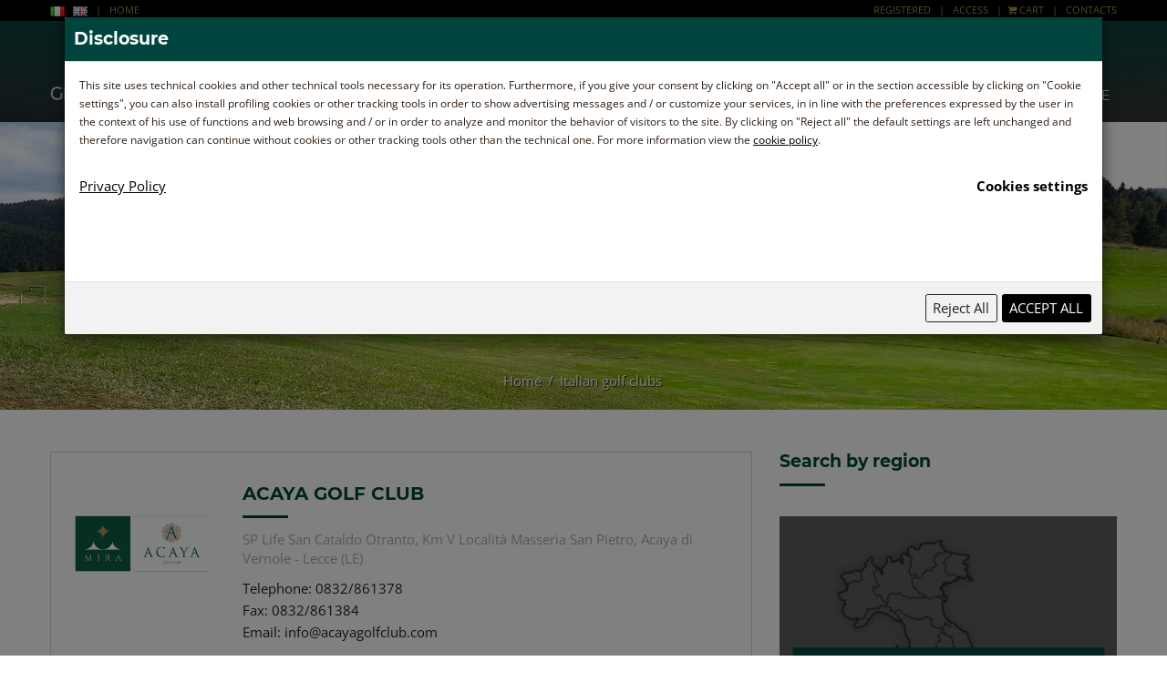

--- FILE ---
content_type: text/html; charset=utf-8
request_url: https://www.greenpassgolf.com/italian-golf-clubs.html
body_size: 14942
content:
<!DOCTYPE html>
<html lang="it-IT" prefix="og: https://ogp.me/ns# fb: https://ogp.me/ns/fb#">
<head>
	<meta http-equiv="Content-Type" content="text/html; charset=utf-8" >
	<meta name="viewport" content="width=device-width, initial-scale=1, maximum-scale=1, user-scalable=no">
	
	<meta name="apple-mobile-web-app-capable" content="yes"/>	
	<title>Italian golf clubs | Green Pass Golf</title>
	<meta name="description" content="Greenpass Golf, the online portal of golf, golf club golf courses and golf vacation hotel tour, news and discounts for the golfer. Golf club Italian and European">
	<meta property="og:type" content="company"/>
	<meta property="og:title" content="Italian golf clubs"/>
	<meta property="og:url" content="https://www.greenpassgolf.com/italian-golf-clubs.html"/>
	<meta property="og:site_name" content="Green Pass Golf"/>
	<meta property="og:image" content="https://www.greenpassgolf.com/template/greenpass/logo-social.jpg"/>
	<meta property="og:description"  content="Greenpass Golf, the online portal of golf, golf club golf courses and golf vacation hotel tour, news and discounts for the golfer. Golf club Italian and European"/>
	<link rel="icon" type="image/png" href="https://www.greenpassgolf.com/template/greenpass/favicon.png" />

	
	
	
	<!-- Stylesheets -->
	<link rel="stylesheet" type="text/css" href="https://www.greenpassgolf.com/template/greenpass/css/bootstrap.min.css">
	<link rel="stylesheet" type="text/css" href="https://www.greenpassgolf.com/template/greenpass/css/fontawesome/css/font-awesome.min.css" />
	<link rel="stylesheet" type="text/css" href="https://www.greenpassgolf.com/template/greenpass/css/owl.carousel.css">
	<link rel="stylesheet" type="text/css" href="https://www.greenpassgolf.com/template/greenpass/css/bootstrap-select.min.css">
	<link rel="stylesheet" type="text/css" href="https://www.greenpassgolf.com/template/greenpass/css/magnific-popup.css">
	<link rel="stylesheet" type="text/css" href="https://www.greenpassgolf.com/template/greenpass/css/style.min.css">
	<link class="skin"  rel="stylesheet" type="text/css" href="https://www.greenpassgolf.com/template/greenpass/css/skin/skin-2.css">
	<link  rel="stylesheet" type="text/css" href="https://www.greenpassgolf.com/template/greenpass/css/tooltip.css">
	<link  rel="stylesheet" type="text/css" href="https://www.greenpassgolf.com/template/greenpass/css/templete.css">
	
	<link  rel="stylesheet" type="text/css" href="https://www.greenpassgolf.com/template/greenpass/fascione/fascione.css">
	
	<!-- Google fonts -->
	<!--
	<link href="https://fonts.googleapis.com/css?family=Montserrat:100,200,300,400,500,600,700,800,900%7COpen+Sans:300,400,600,700,800%7CRoboto+Slab:300,400,700%7CRoboto:100,300,400,500,700,900" rel="stylesheet">
	-->
	
	<link  rel="stylesheet" type="text/css" href="https://www.greenpassgolf.com/template/greenpass/css/fonts.css">
	
	
	<!--<link  rel="stylesheet" type="text/css" href="https://www.greenpassgolf.com/template/greenpass/css/fontquicksand.css">-->
	<!--<link  rel="stylesheet" type="text/css" href="https://www.greenpassgolf.com/template/greenpass/css/univers/fontunivers.css">-->
	<link  rel="stylesheet" type="text/css" href="https://www.greenpassgolf.com/template/greenpass/css/fontmontserrat.css">
	
	<!--calligrafici-->
	<!--<link  rel="stylesheet" type="text/css" href="https://www.greenpassgolf.com/template/greenpass/css/fontalexbrush.css">-->
	<!--<link  rel="stylesheet" type="text/css" href="https://www.greenpassgolf.com/template/greenpass/css/fontkaushanscript.css">-->
	<link  rel="stylesheet" type="text/css" href="https://www.greenpassgolf.com/template/greenpass/css/fontkalam.css">
	
	
	
	
	

	<!-- Revolution Slider Css
	<link rel="stylesheet" type="text/css" href="https://www.greenpassgolf.com/template/greenpass/plugins/revolution/css/settings.min.css">-->
	
	<!-- Revolution Navigation Style -->
	<link rel="stylesheet" type="text/css" href="https://www.greenpassgolf.com/template/greenpass/plugins/revolution/css/navigation.min.css">  
	
	<script language="Javascript">
	<!--
	
	var LANGUAGEDEFAULT = 'en';
	//->>
	
	var latMap = '';
	var lonMap = '';
	var mapID = '';
						
	</script>		
	
	


<link rel="stylesheet" href="https://www.greenpassgolf.com/template/greenpass/js/eventCalendar/css/eventCalendar.css">
<link rel="stylesheet" href="https://www.greenpassgolf.com/template/greenpass/js/eventCalendar/css/eventCalendar_theme_responsive.css">		


	
<script type='text/javascript' src='https://www.greenpassgolf.com/template/greenpass/revslider/jquery-1.12.4.js'></script>
<script type='text/javascript' src='https://www.greenpassgolf.com/template/greenpass/revslider/jquery-migrate.min-1.4.1.js'></script>
	



<!-- Google tag (gtag.js) --> <script async src="https://www.googletagmanager.com/gtag/js?id=UA-54264119-36"></script> <script>   window.dataLayer = window.dataLayer || [];   function gtag(){dataLayer.push(arguments);}   gtag('js', new Date());    gtag('config', 'UA-54264119-36', { 'anonymize_ip': true }); </script>

		


<script src="https://www.google.com/recaptcha/api.js"></script>


	
</head>


<body id="bg" class="">

<div class="page-wraper"> 


			
	
	<!-- header -->
	<header class="site-header header-style-5">
		
		<!-- main header -->
		<div class="main-bar-wraper">
			<div id="menu" class="main-bar clearfix backverdeopacizzato " >
				
				<div class="topmenubar" style="background-color: #000000;">
				
					<div class="container clearfix">
					
						<div class="row">
							
							<div class="col-md-6 col-sm-6 col-xs-5">
								<p class="bandieresocialcellulare" style="font-size: 11px; line-height: 11px !important; color:#ac974b;margin-bottom: 0px;line-height: 0px; padding: 5px 0px;">
								
									<!--
									<span class="displaynoneonmobile">
									<a style="color:#fff" href="https://www.greenpassgolf.com" title="">HOME</a>
									
									&nbsp; | &nbsp;
									
									<a style="color:#fff" href="https://www.greenpassgolf.com/contact.html" title="">CONTACTS 
</a>
								
									&nbsp; | &nbsp;
									</span>
									-->
								
									
									<a href="https://www.greenpassgolf.net/"><img src="https://www.greenpassgolf.com/itflag.jpg" /></a>
									
									&nbsp;
									<a href="https://www.greenpassgolf.com/"><img src="https://www.greenpassgolf.com/enflag.jpg" /></a>
									
									
									&nbsp; | &nbsp;
									
									<a style="color: #ac974b" href="https://www.greenpassgolf.com" title="">HOME</a>
									
								</p>
							</div>
							
							
							<div class="col-md-6 col-sm-6 col-xs-7" style="text-align:right">
								<p class="displaynoneonmobile" style="color: #ac974b;font-size: 11px; line-height: 11px !important;margin-bottom: 0px;line-height: 0px; padding: 5px 0px;">
								
																
																		
										<a style="color: #ac974b" href="https://www.greenpassgolf.com/register.html" title="">REGISTERED </a>
									
										&nbsp; | &nbsp;
								
										<a style="color: #ac974b" href="https://www.greenpassgolf.com/login.html" title="">ACCESS</a>
																													
																
								
									&nbsp; | &nbsp;<a style="color: #ac974b" href="https://www.greenpassgolf.com/carrello.html"><i class="fa fa-shopping-cart"></i> CART</a>
									&nbsp; | &nbsp;
																
								<a style="color: #ac974b" href="https://www.greenpassgolf.com/contact.html"><span>CONTACTS</span></a>
							
								</p>
								
								
								<div class="dropdown accountsumobile">
									<button class="btn btn-primary dropdown-toggle btnaccount" type="button" data-toggle="dropdown"><i class="fa fa-user"></i>  ACCOUNT
									<span class="caret"></span></button>
									<ul class="dropdown-menu">
																				
											<li><a href="https://www.greenpassgolf.com/register.html" title="">REGISTERED </a></li>
										
											<li><a href="https://www.greenpassgolf.com/login.html" title="">ACCESS</a></li>
																														
																			
										<li><a href="https://www.greenpassgolf.com/carrello.html"><i class="fa fa-shopping-cart"></i> CART</a></li>
									</ul>
								</div>
								
							</div>
							
							
						</div>
					</div>
				
				</div>
			
				<div class="container clearfix ">										
					
					<!-- website logo -->
					<div class="logo-header mostion">
						<a href="https://www.greenpassgolf.com">
											
						<img src="https://www.greenpassgolf.com/template/greenpass/images/header-logo.png" alt="Green Pass Golf" style="" />
					
						
						</a>
					</div>
					
					
					<!-- nav toggle button -->
					<button data-target=".header-nav" data-toggle="collapse" type="button" class="navbar-toggle collapsed">
						<span class="sr-only">Toggle navigation</span>
						<span class="icon-bar"></span>
						<span class="icon-bar"></span>
						<span class="icon-bar"></span>						
					</button>
					
					<!-- main nav -->
					<div class="header-nav navbar-collapse collapse">
						<ul class=" nav navbar-nav">
							
							<li><a href="https://www.greenpassgolf.com/greenpass-golf.html">About Us</a></li>
							
							<li><a href="https://www.greenpassgolf.com/greenpass-card.html">Green Pass Card</a></li>
							
							<li><a href="https://www.greenpassgolf.com/affiliated-golf-clubs.html">Affiliated Golf Clubs</a><i class="fa fa-chevron-down  freccinamenu"></i><ul class="sub-menu"><li><a href="https://www.greenpassgolf.com/italian-golf-clubs.html">Italian golf clubs</a><li><a href="https://www.greenpassgolf.com/foreign-golfs.html">Foreign Golfs</a><li><a href="https://www.greenpassgolf.com/2x1.html">2X1</a></ul></li><li><a href="https://www.greenpassgolf.com/events-and-tours.html">Events and Tours</a><i class="fa fa-chevron-down  freccinamenu"></i><ul class="sub-menu"><li><a href="https://www.greenpassgolf.com/tours/49-green-pass-card-trophy-2026.html">Green Pass Card Trophy 2026</a></li><li><a href="https://www.greenpassgolf.com/tours/51-italian-majors-2026.html">Italian Majors 2026</a></li><li><a href="https://www.greenpassgolf.com/tours/50-somabay-world-cup-2026.html">SomaBay World Cup 2026</a></li><li><a href="https://www.greenpassgolf.com/tours/52-the-medal-tour.html">The Medal Tour</a></li><li><a href="https://www.greenpassgolf.com/events-and-tours/97-hole-in-1-club.html">Hole in 1 club</a></li><li><a href="https://www.greenpassgolf.com/events-and-tours/96-hall-of-fame.html">Hall of fame</a></li><li><a href="https://www.greenpassgolf.com/past-events.html">Past Events</a></ul></li><li><a href="https://www.greenpassgolf.com/news.html?c=15">Travel</a><i class="fa fa-chevron-down  freccinamenu"></i><ul class="sub-menu"><li><a href="https://www.greenpassgolf.com/hotels.html">Hotels</a><li><a href="https://www.greenpassgolf.com/news.html?c=15">Holiday Proposal</a></li></ul></li><li><a href="https://www.greenpassgolf.com/news.html">News</a><i class="fa fa-chevron-down  freccinamenu"></i><ul class="sub-menu"><li><a href="https://www.greenpassgolf.com/news.html?c=4">Green Pass News</a></li><li><a href="https://www.greenpassgolf.com/news.html?c=7">Promotions</a></li><li><a href="https://www.greenpassgolf.com/news.html?c=13">News and offers from the Clubs</a></li></ul></li><li><a href="https://www.greenpassgolf.com/partners.html">Partners</a></li><li><a href="https://www.greenpassgolf.com/shop-online.html">Shop Online</a></li>							
						</ul>
					</div>	

					
				</div>
			</div>
		</div>
		<!-- main header END -->
	</header>
	
	<!--
	<div class="backshadowslider" style="background-image: url('https://www.greenpassgolf.com/template/greenpass/img/darksfondo_.png'); background-repeat: repeat-x; width:100%; height: 40%; position: absolute;padding-top:40px;z-index:1"></div>
	-->
	
	<!-- Content --><!-- bg-white-->
	
		
    <div class="page-content  ">
		
	<!-- inner page banner -->
	<div class="dlab-bnr-inr overlay-black-middle" style="background-image:url(https://www.greenpassgolf.com/template/greenpass/images/banner/bnrgolfitaliani.jpg);">
		<div class="container">
			<div class="dlab-bnr-inr-entry">
				<h1 class="text-white">																</h1>
			</div>
		</div>
	</div>
	<!-- inner page banner END -->
	<!-- Breadcrumb row -->
	<div class="breadcrumb-row">
		<div class="container">
			<ul class="list-inline">
				<li><a href="https://www.greenpassgolf.com">Home</a></li>
				<li>Italian golf clubs</li>
			</ul>
		</div>
	</div>
	<!-- Breadcrumb row END -->
			
	
	<div class="section-full content-inner-1">
		<div class="container">
			<div class="row">
				<div class="col-md-8">	
					
				
		
						
			
				
													
									<div style="margin-bottom: 30px;" >
										<div class="blog-post blog-strutturagolfclub blog-md clearfix date-style-2 borderbello" style="margin-bottom: 0px;">
											
											<div class="row">
											
												<div class="col-md-3">
													<div class="dlab-img-effect"> <a href="https://www.greenpassgolf.com/golf-club/5-acaya-golf-club.html"><img src="https://www.greenpassgolf.com/UploadFile/03b5d36b26bfbcf968cbf2973b2e5a97.png" alt=""></a> </div>
												</div>
												
												<div class="col-md-9">
													<div class="dlab-post-info">
														<div class="dlab-post-title ">
															<h3 class="post-title widget-title" style="text-transform: uppercase !important;"><a href="https://www.greenpassgolf.com/golf-club/5-acaya-golf-club.html" class="nomegolfclub">ACAYA GOLF CLUB</a></h3>
														</div>
														<div class="dlab-post-meta ">
															<ul style="margin: 0px;">
																<li class="post-author"><a href="#">SP Life San Cataldo Otranto, Km V Località Masseria San Pietro, Acaya di Vernole - Lecce (LE)</a> </li>
															</ul>
														</div>
														<div class="dlab-post-text">
															<p>Telephone: 0832/861378 <br/>Fax: 0832/861384<br/>Email: info@acayagolfclub.com<br/></p>
														</div>
													</div>
												</div>
												
											</div>
											
											
											
										</div>
										
																						<div style="display: table;background-color: #00453d;padding:15px;width: 100%;
												background-image: url('https://www.greenpassgolf.com/template/greenpass/images/darksfuma.png'); background-repeat: repeat-x;" >					
												
												
												<div style="display: table-cell;width: 12%;"><img class="convenzionato" src="https://www.greenpassgolf.com/template/greenpass/img/greenpasscardconv.png" border="0" /></div><div class="convenzionato" style="width: 88%;display: table-cell; color:#fff;vertical-align: middle;padding-left:10px;"><strong>Green Pass Card:</strong> <span style="font-style: italic">-20% on the green fee for external guests for 9 or 18 holes</span><br><br><strong>Golf 2x1:</strong> <span style="font-style: italic">Valid on wednesday in January, February, March and December</span><br><br></div>												</div>
																				
										
									</div>
											
										
											
										
									
								
																
									<div style="margin-bottom: 30px;" >
										<div class="blog-post blog-strutturagolfclub blog-md clearfix date-style-2 borderbello" style="margin-bottom: 0px;">
											
											<div class="row">
											
												<div class="col-md-3">
													<div class="dlab-img-effect"> <a href="https://www.greenpassgolf.com/golf-club/11-albarella-golf-links.html"><img src="https://www.greenpassgolf.com/UploadFile/SRV0000000011.png" alt=""></a> </div>
												</div>
												
												<div class="col-md-9">
													<div class="dlab-post-info">
														<div class="dlab-post-title ">
															<h3 class="post-title widget-title" style="text-transform: uppercase !important;"><a href="https://www.greenpassgolf.com/golf-club/11-albarella-golf-links.html" class="nomegolfclub">ALBARELLA GOLF LINKS</a></h3>
														</div>
														<div class="dlab-post-meta ">
															<ul style="margin: 0px;">
																<li class="post-author"><a href="#">Via Po Di Levante, 4 Isola di Albarella - Rovigo (RO)</a> </li>
															</ul>
														</div>
														<div class="dlab-post-text">
															<p>Telephone: 0426 330124<br/>Email: info@golfalbarella.it<br/></p>
														</div>
													</div>
												</div>
												
											</div>
											
											
											
										</div>
										
																						<div style="display: table;background-color: #00453d;padding:15px;width: 100%;
												background-image: url('https://www.greenpassgolf.com/template/greenpass/images/darksfuma.png'); background-repeat: repeat-x;" >					
												
												
												<div style="display: table-cell;width: 12%;"><img class="convenzionato" src="https://www.greenpassgolf.com/template/greenpass/img/greenpasscardconv.png" border="0" /></div><div class="convenzionato" style="width: 88%;display: table-cell; color:#fff;vertical-align: middle;padding-left:10px;"><strong>Green Pass Card:</strong> <span style="font-style: italic">20% discount on 18-hole green fee</span><br><br></div>												</div>
																				
										
									</div>
											
										
											
										
									
								
																
									<div style="margin-bottom: 30px;" >
										<div class="blog-post blog-strutturagolfclub blog-md clearfix date-style-2 borderbello" style="margin-bottom: 0px;">
											
											<div class="row">
											
												<div class="col-md-3">
													<div class="dlab-img-effect"> <a href="https://www.greenpassgolf.com/golf-club/20-antognolla-golf.html"><img src="https://www.greenpassgolf.com/UploadFile/01a19be5ffd10de49e1a3c33602184f5.png" alt=""></a> </div>
												</div>
												
												<div class="col-md-9">
													<div class="dlab-post-info">
														<div class="dlab-post-title ">
															<h3 class="post-title widget-title" style="text-transform: uppercase !important;"><a href="https://www.greenpassgolf.com/golf-club/20-antognolla-golf.html" class="nomegolfclub">ANTOGNOLLA GOLF</a></h3>
														</div>
														<div class="dlab-post-meta ">
															<ul style="margin: 0px;">
																<li class="post-author"><a href="#">Strada San Giovanni Del Pantano Perugia - Perugia (PG)</a> </li>
															</ul>
														</div>
														<div class="dlab-post-text">
															<p>Telephone: 0755842008<br/>Email: info@antognollagolf.com<br/></p>
														</div>
													</div>
												</div>
												
											</div>
											
											
											
										</div>
										
																						<div style="display: table;background-color: #00453d;padding:15px;width: 100%;
												background-image: url('https://www.greenpassgolf.com/template/greenpass/images/darksfuma.png'); background-repeat: repeat-x;" >					
												
												
												<div style="display: table-cell;width: 12%;"><img class="convenzionato" src="https://www.greenpassgolf.com/template/greenpass/img/greenpasscardconv.png" border="0" /></div><div class="convenzionato" style="width: 88%;display: table-cell; color:#fff;vertical-align: middle;padding-left:10px;"><strong>Green Pass Card:</strong> <span style="font-style: italic">-20% on 9- or 18-hole green fee</span><br><br></div>												</div>
																				
										
									</div>
											
										
											
										
									
								
																
									<div style="margin-bottom: 30px;" >
										<div class="blog-post blog-strutturagolfclub blog-md clearfix date-style-2 borderbello" style="margin-bottom: 0px;">
											
											<div class="row">
											
												<div class="col-md-3">
													<div class="dlab-img-effect"> <a href="https://www.greenpassgolf.com/golf-club/27-argentario-golf-club.html"><img src="https://www.greenpassgolf.com/UploadFile/8c753cde8e054d1edf2284ce8489f473.png" alt=""></a> </div>
												</div>
												
												<div class="col-md-9">
													<div class="dlab-post-info">
														<div class="dlab-post-title ">
															<h3 class="post-title widget-title" style="text-transform: uppercase !important;"><a href="https://www.greenpassgolf.com/golf-club/27-argentario-golf-club.html" class="nomegolfclub">ARGENTARIO GOLF CLUB</a></h3>
														</div>
														<div class="dlab-post-meta ">
															<ul style="margin: 0px;">
																<li class="post-author"><a href="#">Località Le Piane Monte Argentario - Grosseto (GR)</a> </li>
															</ul>
														</div>
														<div class="dlab-post-text">
															<p>Telephone: 0564.888525 - 335/5461928<br/>Email: segreteria@argentariogolfclub.it<br/></p>
														</div>
													</div>
												</div>
												
											</div>
											
											
											
										</div>
										
																						<div style="display: table;background-color: #00453d;padding:15px;width: 100%;
												background-image: url('https://www.greenpassgolf.com/template/greenpass/images/darksfuma.png'); background-repeat: repeat-x;" >					
												
												
												<div style="display: table-cell;width: 12%;"><img class="convenzionato" src="https://www.greenpassgolf.com/template/greenpass/img/greenpasscardconv.png" border="0" /></div><div class="convenzionato" style="width: 88%;display: table-cell; color:#fff;vertical-align: middle;padding-left:10px;"><strong>Green Pass Card:</strong> <span style="font-style: italic">-15% on 18-hole green fee</span><br><br></div>												</div>
																				
										
									</div>
											
										
											
										
									
								
																
									<div style="margin-bottom: 30px;" >
										<div class="blog-post blog-strutturagolfclub blog-md clearfix date-style-2 borderbello" style="margin-bottom: 0px;">
											
											<div class="row">
											
												<div class="col-md-3">
													<div class="dlab-img-effect"> <a href="https://www.greenpassgolf.com/golf-club/28-arona-golf-club.html"><img src="https://www.greenpassgolf.com/UploadFile/1181fc7ae9e8a8d8365686bcd45b69e9.png" alt=""></a> </div>
												</div>
												
												<div class="col-md-9">
													<div class="dlab-post-info">
														<div class="dlab-post-title ">
															<h3 class="post-title widget-title" style="text-transform: uppercase !important;"><a href="https://www.greenpassgolf.com/golf-club/28-arona-golf-club.html" class="nomegolfclub">ARONA GOLF CLUB</a></h3>
														</div>
														<div class="dlab-post-meta ">
															<ul style="margin: 0px;">
																<li class="post-author"><a href="#">Via In Prè, 6 Borgo Ticino - Novara (NO)</a> </li>
															</ul>
														</div>
														<div class="dlab-post-text">
															<p>Telephone: 0321 907034<br/>Email: info@aronagolf.it<br/></p>
														</div>
													</div>
												</div>
												
											</div>
											
											
											
										</div>
										
																						<div style="display: table;background-color: #00453d;padding:15px;width: 100%;
												background-image: url('https://www.greenpassgolf.com/template/greenpass/images/darksfuma.png'); background-repeat: repeat-x;" >					
												
												
												<div style="display: table-cell;width: 12%;"><img class="convenzionato" src="https://www.greenpassgolf.com/template/greenpass/img/greenpasscardconv.png" border="0" /></div><div class="convenzionato" style="width: 88%;display: table-cell; color:#fff;vertical-align: middle;padding-left:10px;"><strong>Green Pass Card:</strong> <span style="font-style: italic"><br/>
daily green fee on weekdays €30 (instead of €35) <br/>
daily green fee on weekends and holidays €35 (instead of €40) <br/>
tournament and green fee €45</span><br><br></div>												</div>
																				
										
									</div>
											
										
											
										
									
								
																
									<div style="margin-bottom: 30px;" >
										<div class="blog-post blog-strutturagolfclub blog-md clearfix date-style-2 borderbello" style="margin-bottom: 0px;">
											
											<div class="row">
											
												<div class="col-md-3">
													<div class="dlab-img-effect"> <a href="https://www.greenpassgolf.com/golf-club/37-barlassina-country-club.html"><img src="https://www.greenpassgolf.com/UploadFile/SRV0000000037.png" alt=""></a> </div>
												</div>
												
												<div class="col-md-9">
													<div class="dlab-post-info">
														<div class="dlab-post-title ">
															<h3 class="post-title widget-title" style="text-transform: uppercase !important;"><a href="https://www.greenpassgolf.com/golf-club/37-barlassina-country-club.html" class="nomegolfclub">BARLASSINA COUNTRY CLUB</a></h3>
														</div>
														<div class="dlab-post-meta ">
															<ul style="margin: 0px;">
																<li class="post-author"><a href="#">Via Privata Golf, 42 Lentate Sul Seveso - Monza (MB)</a> </li>
															</ul>
														</div>
														<div class="dlab-post-text">
															<p>Telephone: 0362 560621-2<br/>Fax: 0362 560934<br/>Email: info@barlassinacountryclub.it<br/></p>
														</div>
													</div>
												</div>
												
											</div>
											
											
											
										</div>
										
																						<div style="display: table;background-color: #00453d;padding:15px;width: 100%;
												background-image: url('https://www.greenpassgolf.com/template/greenpass/images/darksfuma.png'); background-repeat: repeat-x;" >					
												
												
												<div style="display: table-cell;width: 12%;"><img class="convenzionato" src="https://www.greenpassgolf.com/template/greenpass/img/greenpasscardconv.png" border="0" /></div><div class="convenzionato" style="width: 88%;display: table-cell; color:#fff;vertical-align: middle;padding-left:10px;"><strong>Green Pass Card:</strong> <span style="font-style: italic"><b>18-hole</b> green fee Tuesday-Friday: High season 70€; Low season 60€<br />
<b>9-hole</b> green fee Tuesday-Friday: High season 50€; Low season 40€<br /><br />

Low season: January, February, March, August, November, December</span><br><br></div>												</div>
																				
										
									</div>
											
										
											
										
									
								
																
									<div style="margin-bottom: 30px;" >
										<div class="blog-post blog-strutturagolfclub blog-md clearfix date-style-2 borderbello" style="margin-bottom: 0px;">
											
											<div class="row">
											
												<div class="col-md-3">
													<div class="dlab-img-effect"> <a href="https://www.greenpassgolf.com/golf-club/891-be-golf.html"><img src="https://www.greenpassgolf.com/UploadFile/SRV0000000891.png" alt=""></a> </div>
												</div>
												
												<div class="col-md-9">
													<div class="dlab-post-info">
														<div class="dlab-post-title ">
															<h3 class="post-title widget-title" style="text-transform: uppercase !important;"><a href="https://www.greenpassgolf.com/golf-club/891-be-golf.html" class="nomegolfclub">BE GOLF</a></h3>
														</div>
														<div class="dlab-post-meta ">
															<ul style="margin: 0px;">
																<li class="post-author"><a href="#">Via Ruggero Leoncavallo snc Barlassina - Monza (MB)</a> </li>
															</ul>
														</div>
														<div class="dlab-post-text">
															<p>Telephone: +393517998483 <br/>Email: info@begolf.it<br/></p>
														</div>
													</div>
												</div>
												
											</div>
											
											
											
										</div>
										
																						<div style="display: table;background-color: #00453d;padding:15px;width: 100%;
												background-image: url('https://www.greenpassgolf.com/template/greenpass/images/darksfuma.png'); background-repeat: repeat-x;" >					
												
												
												<div style="display: table-cell;width: 12%;"><img class="convenzionato" src="https://www.greenpassgolf.com/template/greenpass/img/greenpasscardconv.png" border="0" /></div><div class="convenzionato" style="width: 88%;display: table-cell; color:#fff;vertical-align: middle;padding-left:10px;"><strong>Green Pass Card:</strong> <span style="font-style: italic">20% discount on weekdays driving range or daily green fee</span><br><br></div>												</div>
																				
										
									</div>
											
										
											
										
									
								
																
									<div style="margin-bottom: 30px;" >
										<div class="blog-post blog-strutturagolfclub blog-md clearfix date-style-2 borderbello" style="margin-bottom: 0px;">
											
											<div class="row">
											
												<div class="col-md-3">
													<div class="dlab-img-effect"> <a href="https://www.greenpassgolf.com/golf-club/356-bollina-golf-country.html"><img src="https://www.greenpassgolf.com/UploadFile/ae0a44a27da772367094b78dd905787c.png" alt=""></a> </div>
												</div>
												
												<div class="col-md-9">
													<div class="dlab-post-info">
														<div class="dlab-post-title ">
															<h3 class="post-title widget-title" style="text-transform: uppercase !important;"><a href="https://www.greenpassgolf.com/golf-club/356-bollina-golf-country.html" class="nomegolfclub">BOLLINA GOLF&COUNTRY</a></h3>
														</div>
														<div class="dlab-post-meta ">
															<ul style="margin: 0px;">
																<li class="post-author"><a href="#">Via Monterotondo, 60 Serravalle Scrivia - Alessandria (AL)</a> </li>
															</ul>
														</div>
														<div class="dlab-post-text">
															<p>Telephone: 0143 62065<br/>Fax: 0143 608504<br/>Email: bollinagolf@gmail.com<br/></p>
														</div>
													</div>
												</div>
												
											</div>
											
											
											
										</div>
										
																						<div style="display: table;background-color: #00453d;padding:15px;width: 100%;
												background-image: url('https://www.greenpassgolf.com/template/greenpass/images/darksfuma.png'); background-repeat: repeat-x;" >					
												
												
												<div style="display: table-cell;width: 12%;"><img class="convenzionato" src="https://www.greenpassgolf.com/template/greenpass/img/greenpasscardconv.png" border="0" /></div><div class="convenzionato" style="width: 88%;display: table-cell; color:#fff;vertical-align: middle;padding-left:10px;"><strong>Green Pass Card:</strong> <span style="font-style: italic">20%</span><br><br><strong>Green Pass Card:</strong> <span style="font-style: italic">Valid every monday and friday in March, April, October, November and December</span><br><br></div>												</div>
																				
										
									</div>
											
										
											
										
									
								
																
									<div style="margin-bottom: 30px;" >
										<div class="blog-post blog-strutturagolfclub blog-md clearfix date-style-2 borderbello" style="margin-bottom: 0px;">
											
											<div class="row">
											
												<div class="col-md-3">
													<div class="dlab-img-effect"> <a href="https://www.greenpassgolf.com/golf-club/82-castellaro-golf-club.html"><img src="https://www.greenpassgolf.com/UploadFile/acaab4be6cdd12935b6bc311734683ac.png" alt=""></a> </div>
												</div>
												
												<div class="col-md-9">
													<div class="dlab-post-info">
														<div class="dlab-post-title ">
															<h3 class="post-title widget-title" style="text-transform: uppercase !important;"><a href="https://www.greenpassgolf.com/golf-club/82-castellaro-golf-club.html" class="nomegolfclub">CASTELLARO GOLF CLUB</a></h3>
														</div>
														<div class="dlab-post-meta ">
															<ul style="margin: 0px;">
																<li class="post-author"><a href="#">Strada Per I Piani, 1 Castellaro - Imperia (IM)</a> </li>
															</ul>
														</div>
														<div class="dlab-post-text">
															<p>Telephone: 0184 482641<br/>Fax: 0184 482667<br/>Email: golfclub@castellarogolf.it<br/></p>
														</div>
													</div>
												</div>
												
											</div>
											
											
											
										</div>
										
																						<div style="display: table;background-color: #00453d;padding:15px;width: 100%;
												background-image: url('https://www.greenpassgolf.com/template/greenpass/images/darksfuma.png'); background-repeat: repeat-x;" >					
												
												
												<div style="display: table-cell;width: 12%;"><img class="convenzionato" src="https://www.greenpassgolf.com/template/greenpass/img/greenpasscardconv.png" border="0" /></div><div class="convenzionato" style="width: 88%;display: table-cell; color:#fff;vertical-align: middle;padding-left:10px;"><strong>Green Pass Card:</strong> <span style="font-style: italic">20% </span><br><br></div>												</div>
																				
										
									</div>
											
										
											
										
									
								
																
									<div style="margin-bottom: 30px;" >
										<div class="blog-post blog-strutturagolfclub blog-md clearfix date-style-2 borderbello" style="margin-bottom: 0px;">
											
											<div class="row">
											
												<div class="col-md-3">
													<div class="dlab-img-effect"> <a href="https://www.greenpassgolf.com/golf-club/86-castello-tolcinasco-golf-resort---spa.html"><img src="https://www.greenpassgolf.com/UploadFile/2e509f99783fca99ce49cc241bd5c4b7.png" alt=""></a> </div>
												</div>
												
												<div class="col-md-9">
													<div class="dlab-post-info">
														<div class="dlab-post-title ">
															<h3 class="post-title widget-title" style="text-transform: uppercase !important;"><a href="https://www.greenpassgolf.com/golf-club/86-castello-tolcinasco-golf-resort---spa.html" class="nomegolfclub">CASTELLO TOLCINASCO GOLF RESORT & SPA</a></h3>
														</div>
														<div class="dlab-post-meta ">
															<ul style="margin: 0px;">
																<li class="post-author"><a href="#">Localita'  Tolcinasco Pieve Emanuele - Milano (MI)</a> </li>
															</ul>
														</div>
														<div class="dlab-post-text">
															<p>Telephone: 02 90722740 - 02 90428035<br/>Fax: 02 90789051<br/>Email: segreteriasportiva@golftolcinasco.it<br/></p>
														</div>
													</div>
												</div>
												
											</div>
											
											
											
										</div>
										
																						<div style="display: table;background-color: #00453d;padding:15px;width: 100%;
												background-image: url('https://www.greenpassgolf.com/template/greenpass/images/darksfuma.png'); background-repeat: repeat-x;" >					
												
												
												<div style="display: table-cell;width: 12%;"><img class="convenzionato" src="https://www.greenpassgolf.com/template/greenpass/img/greenpasscardconv.png" border="0" /></div><div class="convenzionato" style="width: 88%;display: table-cell; color:#fff;vertical-align: middle;padding-left:10px;"><strong>Green Pass Card:</strong> <span style="font-style: italic">20% of discount on the weekly days 18 hole green fee</span><br><br></div>												</div>
																				
										
									</div>
											
										
											
										
									
								
																
									<div style="margin-bottom: 30px;" >
										<div class="blog-post blog-strutturagolfclub blog-md clearfix date-style-2 borderbello" style="margin-bottom: 0px;">
											
											<div class="row">
											
												<div class="col-md-3">
													<div class="dlab-img-effect"> <a href="https://www.greenpassgolf.com/golf-club/558-circolo-golf-degli-ulivisanremo.html"><img src="https://www.greenpassgolf.com/UploadFile/c5714b6c2cd4b25a746f2e87d816fd81.png" alt=""></a> </div>
												</div>
												
												<div class="col-md-9">
													<div class="dlab-post-info">
														<div class="dlab-post-title ">
															<h3 class="post-title widget-title" style="text-transform: uppercase !important;"><a href="https://www.greenpassgolf.com/golf-club/558-circolo-golf-degli-ulivisanremo.html" class="nomegolfclub">CIRCOLO GOLF DEGLI ULIVI-SANREMO</a></h3>
														</div>
														<div class="dlab-post-meta ">
															<ul style="margin: 0px;">
																<li class="post-author"><a href="#">Strada campo golf, 59 Sanremo - Imperia (IM)</a> </li>
															</ul>
														</div>
														<div class="dlab-post-text">
															<p>Telephone: 0184 557093<br/>Fax: 0184 557388<br/>Email: info@golfsanremo.com<br/></p>
														</div>
													</div>
												</div>
												
											</div>
											
											
											
										</div>
										
																						<div style="display: table;background-color: #00453d;padding:15px;width: 100%;
												background-image: url('https://www.greenpassgolf.com/template/greenpass/images/darksfuma.png'); background-repeat: repeat-x;" >					
												
												
												<div style="display: table-cell;width: 12%;"><img class="convenzionato" src="https://www.greenpassgolf.com/template/greenpass/img/greenpasscardconv.png" border="0" /></div><div class="convenzionato" style="width: 88%;display: table-cell; color:#fff;vertical-align: middle;padding-left:10px;"><strong>Green Pass Card:</strong> <span style="font-style: italic">18 holes weekly days €55, weekends €65</span><br><br></div>												</div>
																				
										
									</div>
											
										
											
										
									
								
																
									<div style="margin-bottom: 30px;" >
										<div class="blog-post blog-strutturagolfclub blog-md clearfix date-style-2 borderbello" style="margin-bottom: 0px;">
											
											<div class="row">
											
												<div class="col-md-3">
													<div class="dlab-img-effect"> <a href="https://www.greenpassgolf.com/golf-club/311-circolo-golf-e-tennis-rapallo.html"><img src="https://www.greenpassgolf.com/UploadFile/SRV0000000311.png" alt=""></a> </div>
												</div>
												
												<div class="col-md-9">
													<div class="dlab-post-info">
														<div class="dlab-post-title ">
															<h3 class="post-title widget-title" style="text-transform: uppercase !important;"><a href="https://www.greenpassgolf.com/golf-club/311-circolo-golf-e-tennis-rapallo.html" class="nomegolfclub">CIRCOLO GOLF E TENNIS RAPALLO</a></h3>
														</div>
														<div class="dlab-post-meta ">
															<ul style="margin: 0px;">
																<li class="post-author"><a href="#">Via Mameli, 377 Rapallo - Genova (GE)</a> </li>
															</ul>
														</div>
														<div class="dlab-post-text">
															<p>Telephone: 0185 261777<br/>Fax: 0185 261779 0185 264847<br/>Email: segreteria@golfetennisrapallo.it<br/></p>
														</div>
													</div>
												</div>
												
											</div>
											
											
											
										</div>
										
																						<div style="display: table;background-color: #00453d;padding:15px;width: 100%;
												background-image: url('https://www.greenpassgolf.com/template/greenpass/images/darksfuma.png'); background-repeat: repeat-x;" >					
												
												
												<div style="display: table-cell;width: 12%;"><img class="convenzionato" src="https://www.greenpassgolf.com/template/greenpass/img/greenpasscardconv.png" border="0" /></div><div class="convenzionato" style="width: 88%;display: table-cell; color:#fff;vertical-align: middle;padding-left:10px;"><strong>Green Pass Card:</strong> <span style="font-style: italic"><br/>green fee 18 holes on weekdays 40 €; holidays and days before holidays 80 € <br/>
in August single rate € 50</span><br><br></div>												</div>
																				
										
									</div>
											
										
											
										
									
								
																
									<div style="margin-bottom: 30px;" >
										<div class="blog-post blog-strutturagolfclub blog-md clearfix date-style-2 borderbello" style="margin-bottom: 0px;">
											
											<div class="row">
											
												<div class="col-md-3">
													<div class="dlab-img-effect"> <a href="https://www.greenpassgolf.com/golf-club/192-circolo-golf-is-molas.html"><img src="https://www.greenpassgolf.com/UploadFile/e7c3d16ec47ea2b006f89ebbbe3b6119.png" alt=""></a> </div>
												</div>
												
												<div class="col-md-9">
													<div class="dlab-post-info">
														<div class="dlab-post-title ">
															<h3 class="post-title widget-title" style="text-transform: uppercase !important;"><a href="https://www.greenpassgolf.com/golf-club/192-circolo-golf-is-molas.html" class="nomegolfclub">CIRCOLO GOLF IS MOLAS</a></h3>
														</div>
														<div class="dlab-post-meta ">
															<ul style="margin: 0px;">
																<li class="post-author"><a href="#">Località Is Molas Pula - Cagliari (CA)</a> </li>
															</ul>
														</div>
														<div class="dlab-post-text">
															<p>Telephone: 070 9241013-4<br/>Fax: 070 9242121<br/>Email: ismolasgolf@ismolas.it<br/></p>
														</div>
													</div>
												</div>
												
											</div>
											
											
											
										</div>
										
																						<div style="display: table;background-color: #00453d;padding:15px;width: 100%;
												background-image: url('https://www.greenpassgolf.com/template/greenpass/images/darksfuma.png'); background-repeat: repeat-x;" >					
												
												
												<div style="display: table-cell;width: 12%;"><img class="convenzionato" src="https://www.greenpassgolf.com/template/greenpass/img/greenpasscardconv.png" border="0" /></div><div class="convenzionato" style="width: 88%;display: table-cell; color:#fff;vertical-align: middle;padding-left:10px;"><strong>Green Pass Card:</strong> <span style="font-style: italic">-20% 18-hole green fee before holidays and holidays</span><br><br></div>												</div>
																				
										
									</div>
											
										
											
										
									
								
																
									<div style="margin-bottom: 30px;" >
										<div class="blog-post blog-strutturagolfclub blog-md clearfix date-style-2 borderbello" style="margin-bottom: 0px;">
											
											<div class="row">
											
												<div class="col-md-3">
													<div class="dlab-img-effect"> <a href="https://www.greenpassgolf.com/golf-club/400-circolo-golf-venezia.html"><img src="https://www.greenpassgolf.com/UploadFile/SRV0000000400.png" alt=""></a> </div>
												</div>
												
												<div class="col-md-9">
													<div class="dlab-post-info">
														<div class="dlab-post-title ">
															<h3 class="post-title widget-title" style="text-transform: uppercase !important;"><a href="https://www.greenpassgolf.com/golf-club/400-circolo-golf-venezia.html" class="nomegolfclub">CIRCOLO GOLF VENEZIA</a></h3>
														</div>
														<div class="dlab-post-meta ">
															<ul style="margin: 0px;">
																<li class="post-author"><a href="#">Strada Vecchia 1 Alberoni - Venezia (VE)</a> </li>
															</ul>
														</div>
														<div class="dlab-post-text">
															<p>Telephone: 041 731333<br/>Fax: 041 731339<br/>Email: info@circologolfvenezia.it<br/></p>
														</div>
													</div>
												</div>
												
											</div>
											
											
											
										</div>
										
																						<div style="display: table;background-color: #00453d;padding:15px;width: 100%;
												background-image: url('https://www.greenpassgolf.com/template/greenpass/images/darksfuma.png'); background-repeat: repeat-x;" >					
												
												
												<div style="display: table-cell;width: 12%;"><img class="convenzionato" src="https://www.greenpassgolf.com/template/greenpass/img/greenpasscardconv.png" border="0" /></div><div class="convenzionato" style="width: 88%;display: table-cell; color:#fff;vertical-align: middle;padding-left:10px;"><strong>Golf 2x1:</strong> <span style="font-style: italic">from Tuesday to Sunday, in the months of January, February, November and December</span><br><br><strong>Green Pass Card:</strong> <span style="font-style: italic">20% of discount 18 holes weekdays and weekends</span><br><br></div>												</div>
																				
										
									</div>
											
										
											
										
									
								
																
									<div style="margin-bottom: 30px;" >
										<div class="blog-post blog-strutturagolfclub blog-md clearfix date-style-2 borderbello" style="margin-bottom: 0px;">
											
											<div class="row">
											
												<div class="col-md-3">
													<div class="dlab-img-effect"> <a href="https://www.greenpassgolf.com/golf-club/113-conero-golf-club.html"><img src="https://www.greenpassgolf.com/UploadFile/c6c9882d620707b2b8dc19364e9826b9.png" alt=""></a> </div>
												</div>
												
												<div class="col-md-9">
													<div class="dlab-post-info">
														<div class="dlab-post-title ">
															<h3 class="post-title widget-title" style="text-transform: uppercase !important;"><a href="https://www.greenpassgolf.com/golf-club/113-conero-golf-club.html" class="nomegolfclub">CONERO GOLF CLUB</a></h3>
														</div>
														<div class="dlab-post-meta ">
															<ul style="margin: 0px;">
																<li class="post-author"><a href="#">Via Betelico, 6 Sirolo - Ancona (AN)</a> </li>
															</ul>
														</div>
														<div class="dlab-post-text">
															<p>Telephone: 071 7360613<br/>Fax: 071 7360380<br/>Email: info@conerogolfclub.it<br/></p>
														</div>
													</div>
												</div>
												
											</div>
											
											
											
										</div>
										
																						<div style="display: table;background-color: #00453d;padding:15px;width: 100%;
												background-image: url('https://www.greenpassgolf.com/template/greenpass/images/darksfuma.png'); background-repeat: repeat-x;" >					
												
												
												<div style="display: table-cell;width: 12%;"><img class="convenzionato" src="https://www.greenpassgolf.com/template/greenpass/img/greenpasscardconv.png" border="0" /></div><div class="convenzionato" style="width: 88%;display: table-cell; color:#fff;vertical-align: middle;padding-left:10px;"><strong>Green Pass Card:</strong> <span style="font-style: italic">Every day during January, February, March, October, November and December</span><br><br><strong>Green Pass Card:</strong> <span style="font-style: italic">20% of discount</span><br><br></div>												</div>
																				
										
									</div>
											
										
											
										
									
								
																
									<div style="margin-bottom: 30px;" >
										<div class="blog-post blog-strutturagolfclub blog-md clearfix date-style-2 borderbello" style="margin-bottom: 0px;">
											
											<div class="row">
											
												<div class="col-md-3">
													<div class="dlab-img-effect"> <a href="https://www.greenpassgolf.com/golf-club/120-croara-country-club.html"><img src="https://www.greenpassgolf.com/UploadFile/1b42d352030789183279d1d931463947.png" alt=""></a> </div>
												</div>
												
												<div class="col-md-9">
													<div class="dlab-post-info">
														<div class="dlab-post-title ">
															<h3 class="post-title widget-title" style="text-transform: uppercase !important;"><a href="https://www.greenpassgolf.com/golf-club/120-croara-country-club.html" class="nomegolfclub">CROARA COUNTRY CLUB</a></h3>
														</div>
														<div class="dlab-post-meta ">
															<ul style="margin: 0px;">
																<li class="post-author"><a href="#">Località Croara Nuova Gazzola - Piacenza (PC)</a> </li>
															</ul>
														</div>
														<div class="dlab-post-text">
															<p>Telephone: 0523 977105<br/>Fax: 0523.977100<br/>Email: info@golfcroara.it<br/></p>
														</div>
													</div>
												</div>
												
											</div>
											
											
											
										</div>
										
																						<div style="display: table;background-color: #00453d;padding:15px;width: 100%;
												background-image: url('https://www.greenpassgolf.com/template/greenpass/images/darksfuma.png'); background-repeat: repeat-x;" >					
												
												
												<div style="display: table-cell;width: 12%;"><img class="convenzionato" src="https://www.greenpassgolf.com/template/greenpass/img/greenpasscardconv.png" border="0" /></div><div class="convenzionato" style="width: 88%;display: table-cell; color:#fff;vertical-align: middle;padding-left:10px;"><strong>Green Pass Card:</strong> <span style="font-style: italic">Green fee 18 buche feriale: 50€ green fee 18 buche del lunedì (escluse festivo e gare): 45€ gara+green fee 18 buche da novembre a marzo: 55€ gara+green fee 18 buche da aprile a ottobre: 58 € tariffe non valide per ex-soci Croara Country Club</span><br><br></div>												</div>
																				
										
									</div>
											
										
											
										
									
								
																
									<div style="margin-bottom: 30px;" >
										<div class="blog-post blog-strutturagolfclub blog-md clearfix date-style-2 borderbello" style="margin-bottom: 0px;">
											
											<div class="row">
											
												<div class="col-md-3">
													<div class="dlab-img-effect"> <a href="https://www.greenpassgolf.com/golf-club/344-garda-hotel-san-vigilio-golf.html"><img src="https://www.greenpassgolf.com/UploadFile/4c69d407785729958466cc4f6f15f3f0.png" alt=""></a> </div>
												</div>
												
												<div class="col-md-9">
													<div class="dlab-post-info">
														<div class="dlab-post-title ">
															<h3 class="post-title widget-title" style="text-transform: uppercase !important;"><a href="https://www.greenpassgolf.com/golf-club/344-garda-hotel-san-vigilio-golf.html" class="nomegolfclub">GARDA HOTEL SAN VIGILIO GOLF</a></h3>
														</div>
														<div class="dlab-post-meta ">
															<ul style="margin: 0px;">
																<li class="post-author"><a href="#">Località San Vigilio Pozzolengo - Brescia (BS)</a> </li>
															</ul>
														</div>
														<div class="dlab-post-text">
															<p>Telephone: 03091801<br/>Email: info@gardahotelsanvigiliogolf.it<br/></p>
														</div>
													</div>
												</div>
												
											</div>
											
											
											
										</div>
										
																						<div style="display: table;background-color: #00453d;padding:15px;width: 100%;
												background-image: url('https://www.greenpassgolf.com/template/greenpass/images/darksfuma.png'); background-repeat: repeat-x;" >					
												
												
												<div style="display: table-cell;width: 12%;"><img class="convenzionato" src="https://www.greenpassgolf.com/template/greenpass/img/greenpasscardconv.png" border="0" /></div><div class="convenzionato" style="width: 88%;display: table-cell; color:#fff;vertical-align: middle;padding-left:10px;"><strong>Green Pass Card:</strong> <span style="font-style: italic"><br />LOW SEASON:
<br />18 holes weekdays: €59
<br />18 holes weekends: €72
<br />9 holes weekdays: €36
<br />9 holes weekends: €45
<br />Weekday daily pass: €90
<br />Holiday daily pass: €117
<br /><br />HIGH SEASON:
<br />18 holes weekdays: €100
<br />18 holes weekends: €112
<br />9 holes weekdays: €56
<br />9 holes weekends: €65
<br />Weekday daily pass: €126
<br />Holiday daily pass: €148</span><br><br></div>												</div>
																				
										
									</div>
											
										
											
										
									
								
																
									<div style="margin-bottom: 30px;" >
										<div class="blog-post blog-strutturagolfclub blog-md clearfix date-style-2 borderbello" style="margin-bottom: 0px;">
											
											<div class="row">
											
												<div class="col-md-3">
													<div class="dlab-img-effect"> <a href="https://www.greenpassgolf.com/golf-club/162-gardagolf-country-club.html"><img src="https://www.greenpassgolf.com/UploadFile/SRV0000000162.png" alt=""></a> </div>
												</div>
												
												<div class="col-md-9">
													<div class="dlab-post-info">
														<div class="dlab-post-title ">
															<h3 class="post-title widget-title" style="text-transform: uppercase !important;"><a href="https://www.greenpassgolf.com/golf-club/162-gardagolf-country-club.html" class="nomegolfclub">GARDAGOLF COUNTRY CLUB</a></h3>
														</div>
														<div class="dlab-post-meta ">
															<ul style="margin: 0px;">
																<li class="post-author"><a href="#">Via Angelo Omodeo, 2 Soiano Del Lago - Brescia (BS)</a> </li>
															</ul>
														</div>
														<div class="dlab-post-text">
															<p>Telephone: 0365/674707<br/>Email: info@gardagolf.it<br/></p>
														</div>
													</div>
												</div>
												
											</div>
											
											
											
										</div>
										
																						<div style="display: table;background-color: #00453d;padding:15px;width: 100%;
												background-image: url('https://www.greenpassgolf.com/template/greenpass/images/darksfuma.png'); background-repeat: repeat-x;" >					
												
												
												<div style="display: table-cell;width: 12%;"><img class="convenzionato" src="https://www.greenpassgolf.com/template/greenpass/img/greenpasscardconv.png" border="0" /></div><div class="convenzionato" style="width: 88%;display: table-cell; color:#fff;vertical-align: middle;padding-left:10px;"><strong>Green Pass Card:</strong> <span style="font-style: italic">-10% on 18-hole green fee</span><br><br></div>												</div>
																				
										
									</div>
											
										
											
										
									
								
																
									<div style="margin-bottom: 30px;" >
										<div class="blog-post blog-strutturagolfclub blog-md clearfix date-style-2 borderbello" style="margin-bottom: 0px;">
											
											<div class="row">
											
												<div class="col-md-3">
													<div class="dlab-img-effect"> <a href="https://www.greenpassgolf.com/golf-club/54-golf-brianza-country-club.html"><img src="https://www.greenpassgolf.com/UploadFile/SRV0000000054.png" alt=""></a> </div>
												</div>
												
												<div class="col-md-9">
													<div class="dlab-post-info">
														<div class="dlab-post-title ">
															<h3 class="post-title widget-title" style="text-transform: uppercase !important;"><a href="https://www.greenpassgolf.com/golf-club/54-golf-brianza-country-club.html" class="nomegolfclub">GOLF BRIANZA COUNTRY CLUB</a></h3>
														</div>
														<div class="dlab-post-meta ">
															<ul style="margin: 0px;">
																<li class="post-author"><a href="#">Loc. Cascina Cazzù, 4 Usmate Velate - Monza (MB)</a> </li>
															</ul>
														</div>
														<div class="dlab-post-text">
															<p>Telephone: 039/68.29.089 - 079<br/>Fax: 039/68.29.059<br/>Email: segreteria@brianzagolf.it<br/></p>
														</div>
													</div>
												</div>
												
											</div>
											
											
											
										</div>
										
																						<div style="display: table;background-color: #00453d;padding:15px;width: 100%;
												background-image: url('https://www.greenpassgolf.com/template/greenpass/images/darksfuma.png'); background-repeat: repeat-x;" >					
												
												
												<div style="display: table-cell;width: 12%;"><img class="convenzionato" src="https://www.greenpassgolf.com/template/greenpass/img/greenpasscardconv.png" border="0" /></div><div class="convenzionato" style="width: 88%;display: table-cell; color:#fff;vertical-align: middle;padding-left:10px;"><strong>Green Pass Card:</strong> <span style="font-style: italic">18 holes weekly days 50€, weekdays 70€</span><br><br><strong>Golf 2x1:</strong> <span style="font-style: italic">weekdays (except holidays) from November to March</span><br><br></div>												</div>
																				
										
									</div>
											
										
											
										
									
								
																
									<div style="margin-bottom: 30px;" >
										<div class="blog-post blog-strutturagolfclub blog-md clearfix date-style-2 borderbello" style="margin-bottom: 0px;">
											
											<div class="row">
											
												<div class="col-md-3">
													<div class="dlab-img-effect"> <a href="https://www.greenpassgolf.com/golf-club/16-golf-club-alpino-di-stresa.html"><img src="https://www.greenpassgolf.com/UploadFile/SRV0000000016.png" alt=""></a> </div>
												</div>
												
												<div class="col-md-9">
													<div class="dlab-post-info">
														<div class="dlab-post-title ">
															<h3 class="post-title widget-title" style="text-transform: uppercase !important;"><a href="https://www.greenpassgolf.com/golf-club/16-golf-club-alpino-di-stresa.html" class="nomegolfclub">GOLF CLUB ALPINO DI STRESA</a></h3>
														</div>
														<div class="dlab-post-meta ">
															<ul style="margin: 0px;">
																<li class="post-author"><a href="#">Viale Golf Panorama, 48 Vezzo - Verbania (VB)</a> </li>
															</ul>
														</div>
														<div class="dlab-post-text">
															<p>Telephone: 0323 20642<br/>Fax: 0323 208900<br/>Email: info@golfalpino.it<br/></p>
														</div>
													</div>
												</div>
												
											</div>
											
											
											
										</div>
										
																						<div style="display: table;background-color: #00453d;padding:15px;width: 100%;
												background-image: url('https://www.greenpassgolf.com/template/greenpass/images/darksfuma.png'); background-repeat: repeat-x;" >					
												
												
												<div style="display: table-cell;width: 12%;"><img class="convenzionato" src="https://www.greenpassgolf.com/template/greenpass/img/greenpasscardconv.png" border="0" /></div><div class="convenzionato" style="width: 88%;display: table-cell; color:#fff;vertical-align: middle;padding-left:10px;"><strong>Green Pass Card:</strong> <span style="font-style: italic">20% of discount weekdays and weekends</span><br><br><strong>Golf 2x1:</strong> <span style="font-style: italic">From monday to friday from march to december</span><br><br></div>												</div>
																				
										
									</div>
											
										
											
										
									
								
																
									<div style="margin-bottom: 30px;" >
										<div class="blog-post blog-strutturagolfclub blog-md clearfix date-style-2 borderbello" style="margin-bottom: 0px;">
											
											<div class="row">
											
												<div class="col-md-3">
													<div class="dlab-img-effect"> <a href="https://www.greenpassgolf.com/golf-club/19-golf-club-ambrosiano.html"><img src="https://www.greenpassgolf.com/UploadFile/8241df6714df123f4a81c620fd9780bc.png" alt=""></a> </div>
												</div>
												
												<div class="col-md-9">
													<div class="dlab-post-info">
														<div class="dlab-post-title ">
															<h3 class="post-title widget-title" style="text-transform: uppercase !important;"><a href="https://www.greenpassgolf.com/golf-club/19-golf-club-ambrosiano.html" class="nomegolfclub">GOLF CLUB AMBROSIANO</a></h3>
														</div>
														<div class="dlab-post-meta ">
															<ul style="margin: 0px;">
																<li class="post-author"><a href="#">Cascina Bertacca Bubbiano - Milano (MI)</a> </li>
															</ul>
														</div>
														<div class="dlab-post-text">
															<p>Telephone: 02 90840820<br/>Fax: 02 90849365<br/>Email: segreteria@golfclubambrosiano.com<br/></p>
														</div>
													</div>
												</div>
												
											</div>
											
											
											
										</div>
										
																						<div style="display: table;background-color: #00453d;padding:15px;width: 100%;
												background-image: url('https://www.greenpassgolf.com/template/greenpass/images/darksfuma.png'); background-repeat: repeat-x;" >					
												
												
												<div style="display: table-cell;width: 12%;"><img class="convenzionato" src="https://www.greenpassgolf.com/template/greenpass/img/greenpasscardconv.png" border="0" /></div><div class="convenzionato" style="width: 88%;display: table-cell; color:#fff;vertical-align: middle;padding-left:10px;"><strong>Green Pass Card:</strong> <span style="font-style: italic">18-hole green fee weekdays: € 40; holidays: € 55 </span><br><br><strong>Golf 2x1:</strong> <span style="font-style: italic">working days</span><br><br></div>												</div>
																				
										
									</div>
											
										
											
										
									
								
																
									<div style="margin-bottom: 30px;" >
										<div class="blog-post blog-strutturagolfclub blog-md clearfix date-style-2 borderbello" style="margin-bottom: 0px;">
											
											<div class="row">
											
												<div class="col-md-3">
													<div class="dlab-img-effect"> <a href="https://www.greenpassgolf.com/golf-club/30-golf-club-asiago.html"><img src="https://www.greenpassgolf.com/UploadFile/ebaf301c5bdaa58661bcd0ad5309acbb.png" alt=""></a> </div>
												</div>
												
												<div class="col-md-9">
													<div class="dlab-post-info">
														<div class="dlab-post-title ">
															<h3 class="post-title widget-title" style="text-transform: uppercase !important;"><a href="https://www.greenpassgolf.com/golf-club/30-golf-club-asiago.html" class="nomegolfclub">GOLF CLUB ASIAGO</a></h3>
														</div>
														<div class="dlab-post-meta ">
															<ul style="margin: 0px;">
																<li class="post-author"><a href="#">Via Meltar, 2 Asiago - Vicenza (VI)</a> </li>
															</ul>
														</div>
														<div class="dlab-post-text">
															<p>Telephone: 0424 462721<br/>Fax: 0424/465133<br/>Email: info@golfasiago.it<br/></p>
														</div>
													</div>
												</div>
												
											</div>
											
											
											
										</div>
										
																						<div style="display: table;background-color: #00453d;padding:15px;width: 100%;
												background-image: url('https://www.greenpassgolf.com/template/greenpass/images/darksfuma.png'); background-repeat: repeat-x;" >					
												
												
												<div style="display: table-cell;width: 12%;"><img class="convenzionato" src="https://www.greenpassgolf.com/template/greenpass/img/greenpasscardconv.png" border="0" /></div><div class="convenzionato" style="width: 88%;display: table-cell; color:#fff;vertical-align: middle;padding-left:10px;"><strong>Green Pass Card:</strong> <span style="font-style: italic">-10% on 9- or 18-hole green fee on weekdays</span><br><br></div>												</div>
																				
										
									</div>
											
										
											
										
									
								
																
									<div style="margin-bottom: 30px;" >
										<div class="blog-post blog-strutturagolfclub blog-md clearfix date-style-2 borderbello" style="margin-bottom: 0px;">
											
											<div class="row">
											
												<div class="col-md-3">
													<div class="dlab-img-effect"> <a href="https://www.greenpassgolf.com/golf-club/42-golf-club-bergamo-l’albenza.html"><img src="https://www.greenpassgolf.com/UploadFile/SRV0000000042.png" alt=""></a> </div>
												</div>
												
												<div class="col-md-9">
													<div class="dlab-post-info">
														<div class="dlab-post-title ">
															<h3 class="post-title widget-title" style="text-transform: uppercase !important;"><a href="https://www.greenpassgolf.com/golf-club/42-golf-club-bergamo-l’albenza.html" class="nomegolfclub">GOLF CLUB BERGAMO 'L’ALBENZA'</a></h3>
														</div>
														<div class="dlab-post-meta ">
															<ul style="margin: 0px;">
																<li class="post-author"><a href="#">Via Longoni, 12 Almenno San Bartolomeo - Bergamo (BG)</a> </li>
															</ul>
														</div>
														<div class="dlab-post-text">
															<p>Telephone: 035 640028<br/>Fax: 035 643066<br/>Email: segreteria@golfbergamo.club<br/></p>
														</div>
													</div>
												</div>
												
											</div>
											
											
											
										</div>
										
																						<div style="display: table;background-color: #00453d;padding:15px;width: 100%;
												background-image: url('https://www.greenpassgolf.com/template/greenpass/images/darksfuma.png'); background-repeat: repeat-x;" >					
												
												
												<div style="display: table-cell;width: 12%;"><img class="convenzionato" src="https://www.greenpassgolf.com/template/greenpass/img/greenpasscardconv.png" border="0" /></div><div class="convenzionato" style="width: 88%;display: table-cell; color:#fff;vertical-align: middle;padding-left:10px;"><strong>Green Pass Card:</strong> <span style="font-style: italic">10% weekdays</span><br><br></div>												</div>
																				
										
									</div>
											
										
											
										
									
								
																
									<div style="margin-bottom: 30px;" >
										<div class="blog-post blog-strutturagolfclub blog-md clearfix date-style-2 borderbello" style="margin-bottom: 0px;">
											
											<div class="row">
											
												<div class="col-md-3">
													<div class="dlab-img-effect"> <a href="https://www.greenpassgolf.com/golf-club/43-golf-club-biella.html"><img src="https://www.greenpassgolf.com/UploadFile/SRV0000000043.png" alt=""></a> </div>
												</div>
												
												<div class="col-md-9">
													<div class="dlab-post-info">
														<div class="dlab-post-title ">
															<h3 class="post-title widget-title" style="text-transform: uppercase !important;"><a href="https://www.greenpassgolf.com/golf-club/43-golf-club-biella.html" class="nomegolfclub">GOLF CLUB BIELLA </a></h3>
														</div>
														<div class="dlab-post-meta ">
															<ul style="margin: 0px;">
																<li class="post-author"><a href="#">Regione Valcarrozza, 2 Magnano - Biella (BI)</a> </li>
															</ul>
														</div>
														<div class="dlab-post-text">
															<p>Telephone: 015 679151<br/>Fax: 015 679276<br/>Email: info@golfclubbiella.it<br/></p>
														</div>
													</div>
												</div>
												
											</div>
											
											
											
										</div>
										
																						<div style="display: table;background-color: #00453d;padding:15px;width: 100%;
												background-image: url('https://www.greenpassgolf.com/template/greenpass/images/darksfuma.png'); background-repeat: repeat-x;" >					
												
												
												<div style="display: table-cell;width: 12%;"><img class="convenzionato" src="https://www.greenpassgolf.com/template/greenpass/img/greenpasscardconv.png" border="0" /></div><div class="convenzionato" style="width: 88%;display: table-cell; color:#fff;vertical-align: middle;padding-left:10px;"><strong>Green Pass Card:</strong> <span style="font-style: italic">5€ discount on weekly green fee (except public holidays)</span><br><br></div>												</div>
																				
										
									</div>
											
										
											
										
									
								
																
									<div style="margin-bottom: 30px;" >
										<div class="blog-post blog-strutturagolfclub blog-md clearfix date-style-2 borderbello" style="margin-bottom: 0px;">
											
											<div class="row">
											
												<div class="col-md-3">
													<div class="dlab-img-effect"> <a href="https://www.greenpassgolf.com/golf-club/45-golf-club-bogogno.html"><img src="https://www.greenpassgolf.com/UploadFile/96f5b0d399cde79b2be10a0936e535ea.png" alt=""></a> </div>
												</div>
												
												<div class="col-md-9">
													<div class="dlab-post-info">
														<div class="dlab-post-title ">
															<h3 class="post-title widget-title" style="text-transform: uppercase !important;"><a href="https://www.greenpassgolf.com/golf-club/45-golf-club-bogogno.html" class="nomegolfclub">GOLF CLUB BOGOGNO</a></h3>
														</div>
														<div class="dlab-post-meta ">
															<ul style="margin: 0px;">
																<li class="post-author"><a href="#">Via Sant'Isidoro, 1 Bogogno - Novara (NO)</a> </li>
															</ul>
														</div>
														<div class="dlab-post-text">
															<p>Telephone: +39 0322-864137<br/>Fax: 0322-864127<br/>Email: info@bogognogolfresort.com<br/></p>
														</div>
													</div>
												</div>
												
											</div>
											
											
											
										</div>
										
																						<div style="display: table;background-color: #00453d;padding:15px;width: 100%;
												background-image: url('https://www.greenpassgolf.com/template/greenpass/images/darksfuma.png'); background-repeat: repeat-x;" >					
												
												
												<div style="display: table-cell;width: 12%;"><img class="convenzionato" src="https://www.greenpassgolf.com/template/greenpass/img/greenpasscardconv.png" border="0" /></div><div class="convenzionato" style="width: 88%;display: table-cell; color:#fff;vertical-align: middle;padding-left:10px;"><strong>Green Pass Card:</strong> <span style="font-style: italic">20% of discount weekly days</span><br><br></div>												</div>
																				
										
									</div>
											
										
											
										
									
								
																
									<div style="margin-bottom: 30px;" >
										<div class="blog-post blog-strutturagolfclub blog-md clearfix date-style-2 borderbello" style="margin-bottom: 0px;">
											
											<div class="row">
											
												<div class="col-md-3">
													<div class="dlab-img-effect"> <a href="https://www.greenpassgolf.com/golf-club/46-golf-club-bologna.html"><img src="https://www.greenpassgolf.com/UploadFile/f722de7015e47314279654ff06371bba.png" alt=""></a> </div>
												</div>
												
												<div class="col-md-9">
													<div class="dlab-post-info">
														<div class="dlab-post-title ">
															<h3 class="post-title widget-title" style="text-transform: uppercase !important;"><a href="https://www.greenpassgolf.com/golf-club/46-golf-club-bologna.html" class="nomegolfclub">GOLF CLUB BOLOGNA</a></h3>
														</div>
														<div class="dlab-post-meta ">
															<ul style="margin: 0px;">
																<li class="post-author"><a href="#">Via Sabattini, 69 Monte San Pietro - Bologna (BO)</a> </li>
															</ul>
														</div>
														<div class="dlab-post-text">
															<p>Telephone: 051 969100<br/>Fax: 051 6720017<br/>Email: info@golfclubbologna.it<br/></p>
														</div>
													</div>
												</div>
												
											</div>
											
											
											
										</div>
										
																						<div style="display: table;background-color: #00453d;padding:15px;width: 100%;
												background-image: url('https://www.greenpassgolf.com/template/greenpass/images/darksfuma.png'); background-repeat: repeat-x;" >					
												
												
												<div style="display: table-cell;width: 12%;"><img class="convenzionato" src="https://www.greenpassgolf.com/template/greenpass/img/greenpasscardconv.png" border="0" /></div><div class="convenzionato" style="width: 88%;display: table-cell; color:#fff;vertical-align: middle;padding-left:10px;"><strong>Green Pass Card:</strong> <span style="font-style: italic">10% discount on 18-hole green fee on weekdays</span><br><br></div>												</div>
																				
										
									</div>
											
										
											
										
									
								
																
									<div style="margin-bottom: 30px;" >
										<div class="blog-post blog-strutturagolfclub blog-md clearfix date-style-2 borderbello" style="margin-bottom: 0px;">
											
											<div class="row">
											
												<div class="col-md-3">
													<div class="dlab-img-effect"> <a href="https://www.greenpassgolf.com/golf-club/69-golf-club-carimate.html"><img src="https://www.greenpassgolf.com/UploadFile/SRV0000000069.png" alt=""></a> </div>
												</div>
												
												<div class="col-md-9">
													<div class="dlab-post-info">
														<div class="dlab-post-title ">
															<h3 class="post-title widget-title" style="text-transform: uppercase !important;"><a href="https://www.greenpassgolf.com/golf-club/69-golf-club-carimate.html" class="nomegolfclub">GOLF CLUB CARIMATE</a></h3>
														</div>
														<div class="dlab-post-meta ">
															<ul style="margin: 0px;">
																<li class="post-author"><a href="#">Via Airoldi, 2 Carimate - Como (CO)</a> </li>
															</ul>
														</div>
														<div class="dlab-post-text">
															<p>Telephone: 031790226<br/>Fax: 031791927<br/>Email: info@golfcarimate.it<br/></p>
														</div>
													</div>
												</div>
												
											</div>
											
											
											
										</div>
										
																						<div style="display: table;background-color: #00453d;padding:15px;width: 100%;
												background-image: url('https://www.greenpassgolf.com/template/greenpass/images/darksfuma.png'); background-repeat: repeat-x;" >					
												
												
												<div style="display: table-cell;width: 12%;"><img class="convenzionato" src="https://www.greenpassgolf.com/template/greenpass/img/greenpasscardconv.png" border="0" /></div><div class="convenzionato" style="width: 88%;display: table-cell; color:#fff;vertical-align: middle;padding-left:10px;"><strong>Green Pass Card:</strong> <span style="font-style: italic">18 holes weekly days 65€, 18 holes weekends 90€</span><br><br></div>												</div>
																				
										
									</div>
											
										
											
										
									
								
																
									<div style="margin-bottom: 30px;" >
										<div class="blog-post blog-strutturagolfclub blog-md clearfix date-style-2 borderbello" style="margin-bottom: 0px;">
											
											<div class="row">
											
												<div class="col-md-3">
													<div class="dlab-img-effect"> <a href="https://www.greenpassgolf.com/golf-club/78-golf-club-castelconturbia.html"><img src="https://www.greenpassgolf.com/UploadFile/55689c0c481ad423cb48d91b2162fdf6.png" alt=""></a> </div>
												</div>
												
												<div class="col-md-9">
													<div class="dlab-post-info">
														<div class="dlab-post-title ">
															<h3 class="post-title widget-title" style="text-transform: uppercase !important;"><a href="https://www.greenpassgolf.com/golf-club/78-golf-club-castelconturbia.html" class="nomegolfclub">GOLF CLUB CASTELCONTURBIA</a></h3>
														</div>
														<div class="dlab-post-meta ">
															<ul style="margin: 0px;">
																<li class="post-author"><a href="#">Via Castelconturbia, 10 Agrate Conturbia - Novara (NO)</a> </li>
															</ul>
														</div>
														<div class="dlab-post-text">
															<p>Telephone: 0322832093<br/>Fax: 0322 832428<br/>Email: info@golfclubcastelconturbia.it<br/></p>
														</div>
													</div>
												</div>
												
											</div>
											
											
											
										</div>
										
																						<div style="display: table;background-color: #00453d;padding:15px;width: 100%;
												background-image: url('https://www.greenpassgolf.com/template/greenpass/images/darksfuma.png'); background-repeat: repeat-x;" >					
												
												
												<div style="display: table-cell;width: 12%;"><img class="convenzionato" src="https://www.greenpassgolf.com/template/greenpass/img/greenpasscardconv.png" border="0" /></div><div class="convenzionato" style="width: 88%;display: table-cell; color:#fff;vertical-align: middle;padding-left:10px;"><strong>Green Pass Card:</strong> <span style="font-style: italic">10% of discount 18 holes weekly days</span><br><br></div>												</div>
																				
										
									</div>
											
										
											
										
									
								
																
									<div style="margin-bottom: 30px;" >
										<div class="blog-post blog-strutturagolfclub blog-md clearfix date-style-2 borderbello" style="margin-bottom: 0px;">
											
											<div class="row">
											
												<div class="col-md-3">
													<div class="dlab-img-effect"> <a href="https://www.greenpassgolf.com/golf-club/87-golf-club-cavaglià.html"><img src="https://www.greenpassgolf.com/UploadFile/SRV0000000087.png" alt=""></a> </div>
												</div>
												
												<div class="col-md-9">
													<div class="dlab-post-info">
														<div class="dlab-post-title ">
															<h3 class="post-title widget-title" style="text-transform: uppercase !important;"><a href="https://www.greenpassgolf.com/golf-club/87-golf-club-cavaglià.html" class="nomegolfclub">GOLF CLUB CAVAGLIà</a></h3>
														</div>
														<div class="dlab-post-meta ">
															<ul style="margin: 0px;">
																<li class="post-author"><a href="#">Via Santhià, 75 Cavaglià - Biella (BI)</a> </li>
															</ul>
														</div>
														<div class="dlab-post-text">
															<p>Telephone: 0161 966771<br/>Fax: 0161 966620<br/>Email: segreteria@golfclubcavaglia.it<br/></p>
														</div>
													</div>
												</div>
												
											</div>
											
											
											
										</div>
										
																						<div style="display: table;background-color: #00453d;padding:15px;width: 100%;
												background-image: url('https://www.greenpassgolf.com/template/greenpass/images/darksfuma.png'); background-repeat: repeat-x;" >					
												
												
												<div style="display: table-cell;width: 12%;"><img class="convenzionato" src="https://www.greenpassgolf.com/template/greenpass/img/greenpasscardconv.png" border="0" /></div><div class="convenzionato" style="width: 88%;display: table-cell; color:#fff;vertical-align: middle;padding-left:10px;"><strong>Green Pass Card:</strong> <br><br></div>												</div>
																				
										
									</div>
											
										
											
										
									
								
																
									<div style="margin-bottom: 30px;" >
										<div class="blog-post blog-strutturagolfclub blog-md clearfix date-style-2 borderbello" style="margin-bottom: 0px;">
											
											<div class="row">
											
												<div class="col-md-3">
													<div class="dlab-img-effect"> <a href="https://www.greenpassgolf.com/golf-club/372-golf-club-cerrione-il-mulino.html"><img src="https://www.greenpassgolf.com/UploadFile/SRV0000000372_s.jpg" alt=""></a> </div>
												</div>
												
												<div class="col-md-9">
													<div class="dlab-post-info">
														<div class="dlab-post-title ">
															<h3 class="post-title widget-title" style="text-transform: uppercase !important;"><a href="https://www.greenpassgolf.com/golf-club/372-golf-club-cerrione-il-mulino.html" class="nomegolfclub">GOLF CLUB CERRIONE IL MULINO</a></h3>
														</div>
														<div class="dlab-post-meta ">
															<ul style="margin: 0px;">
																<li class="post-author"><a href="#">Via Libertà, 37 Cerrione - Biella (BI)</a> </li>
															</ul>
														</div>
														<div class="dlab-post-text">
															<p>Telephone: 015 677126<br/>Email: info@golfclubcerrione.it<br/></p>
														</div>
													</div>
												</div>
												
											</div>
											
											
											
										</div>
										
																						<div style="display: table;background-color: #00453d;padding:15px;width: 100%;
												background-image: url('https://www.greenpassgolf.com/template/greenpass/images/darksfuma.png'); background-repeat: repeat-x;" >					
												
												
												<div style="display: table-cell;width: 12%;"><img class="convenzionato" src="https://www.greenpassgolf.com/template/greenpass/img/greenpasscardconv.png" border="0" /></div><div class="convenzionato" style="width: 88%;display: table-cell; color:#fff;vertical-align: middle;padding-left:10px;"><strong>Green Pass Card:</strong> <span style="font-style: italic">9-hole green fee €24; 18-hole green fee €32</span><br><br></div>												</div>
																				
										
									</div>
											
										
											
										
									
								
													
					
											
						<!-- Pagination -->
						<div class="pagination-bx clearfix ">
							<ul class="pagination">
								<span class="page-numbers current">1</span>&nbsp;<a class="page-numbers" href="italian-golf-clubs.html?pag=2" >2</a>&nbsp;<a class="page-numbers" href="italian-golf-clubs.html?pag=3" >3</a>&nbsp;							</ul>
						</div>
						<!-- Pagination END -->
						<br>

						
					
					
					
					
							
										
					<div id='searchContainer' class="">
							
						<form onsubmit='searchLocations(); return false;' class="dzForm" method='get' action='' id='map-page-form' >
							<div class="row">
								<div class="col-md-8">
									<div class="form-group">
									<input class="form-control" type="text" name="location" id="addressInput" placeholder="Search a place">
									</div>
								</div>
								<div class="col-md-2">
									<button type="submit" name="clear" id="clear" style="background-color: #000;" value="reset" class="site-button skew-secondry btn-block"><span>reset</span></button>
								</div>
								<div class="col-md-2">
									<button type="submit" name="submit" id="searchmap" value="search" class="site-button skew-secondry btn-block"><span>search</span></button>
								</div>
							</div>
						</form>
					</div>
					
					<div style='display:none'><select id="locationSelect" style="width:100%;visibility:hidden"></select></div>
						
					<!-- MAPPA INTERATTIVA //-->
					<div id='mapContainer' class='no-full' style='height:700px'>
						<div id='map-loader'></div>
						<div id="map" class='map no-full' style='height:700px'></div>
					</div>
					
					<br>
					
										
					
					
						<a href="javascript:showSettingsDialog()" >
						
							<img class="immaginemappabloccata" src="https://www.greenpassgolf.com/template/greenpass/img/imgmappabloccata-en.jpg" />
						
						</a>
					
				
				
								</div>
				<!-- Side bar start -->
				<div class="col-md-4">
				<!-- COLONNA DX //-->
					<aside  class="side-bar">
						

<div class="widget recent-posts-entry">
	
	<h4 class="widget-title">Search by region</h4>
	
	<div id="mapitalybox">
		<div id="map-italy5" class="map script">
			<ul class="italy">
				<li class="it1">
					<a href="?regionpack=6009">Abruzzo</a>
				</li>
				<li class="it2">
					<a href="?regionpack=6010">Basilicata</a>
				</li>
				<li class="it3">
					<a href="?regionpack=6011">Calabria</a>
				</li>
				<li class="it4">
					<a href="?regionpack=6012">Campania</a>
				</li>
				<li class="it5">
					<a href="?regionpack=6013">Emilia Romagna</a>
				</li>
				<li class="it6">
					<a href="?regionpack=6014">Friuli Venezia Giulia</a>
				</li>
				<li class="it7">
					<a href="?regionpack=6015">Lazio</a>
				</li>
				<li class="it8">
					<a href="?regionpack=6016">Liguria</a>
				</li>
				<li class="it9">
					<a href="?regionpack=6017">Lombardia</a>
				</li>
				<li class="it10">
					<a href="?regionpack=6018">Marche</a>
				</li>
				<li class="it11">
					<a href="?regionpack=6019">Molise</a>
				</li>
				<li class="it12">
					<a href="?regionpack=6020">Piemonte</a>
				</li>
				<li class="it13">
					<a href="?regionpack=6021">Puglia</a>
				</li>
				<li class="it14">
					<a href="?regionpack=6022">Sardegna</a>
				</li>
				<li class="it15">
					<a href="?regionpack=6023">Sicilia</a>
				</li>
				<li class="it16">
					<a href="?regionpack=6024">Toscana</a>
				</li>
				<li class="it17">
					<a href="?regionpack=6025">Trentino Alto Adige</a>
				</li>
				<li class="it18">
					<a href="?regionpack=6026">Umbria</a>
				</li>
				<li class="it19">
					<a href="?regionpack=6027">Valle d'Aosta</a>
				</li>
				<li class="it20">
					<a href="?regionpack=6028">Veneto</a>
				</li>
			</ul>
		</div>	
		<div class="clearfix"></div>
	</div>
	
</div>


<a href="javascript:showSettingsDialog()" >
						
	<img class="immaginemappabloccata" src="https://www.greenpassgolf.com/template/greenpass/img/imgmapparegionibloccata-en.jpg" />

</a>
<br>



	<div class="p-lr40 p-t30 p-b40 clearfix mack-an-appointment white m-b30">
		<form class="dzForm" action="https://www.greenpassgolf.com/italian-golf-clubs.html" method="post">
				
				<h4 class="widget-title">Affiliated Golf Club Research</h4>
			
			
				<div class="form-group">
					<h5>Name</h5>
					<input type="text" class="form-control" name="freetext" value=""  size="33" />
				</div>
			
								
				<div class="form-group">
					<h5>Nation</h5>
					<select class="form-control" name="nazione" onchange="selComboChild(this.value, 'regione', '', 'naz');">
					<!--<option value="" selected> - - </option>-->
					<option value="320" >France</option><option value="355" selected>Italy</option><option value="313" >Spain</option><option value="476" >United States</option>	
					</select>
				</div>
				
				<div class="form-group">
					<h5>Region</h5>
					<select class="form-control" name="regione" id="regione" onchange="selComboChild(this.value, 'provincia', '', 'reg');">
					<option value="" > - - </option>
					<option value="6009" >Abruzzo</option><option value="6011" >Calabria</option><option value="6012" >Campania</option><option value="6013" >Emilia Romagna</option><option value="6014" >Friuli Venezia Giulia</option><option value="6015" >Lazio</option><option value="6016" >Liguria</option><option value="6017" >Lombardia</option><option value="6018" >Marche</option><option value="6019" >Molise</option><option value="6020" >Piemonte</option><option value="6021" >Puglia</option><option value="6022" >Sardegna</option><option value="6023" >Sicilia</option><option value="6024" >Toscana</option><option value="6025" >Trentino Alto Adige</option><option value="6026" >Umbria</option><option value="6027" >Valle d'Aosta</option><option value="6028" >Veneto</option>					</select>
				</div>
				
				<div class="form-group">
					<h5>Province</h5>
					<select class="form-control" name="provincia" id="provincia">
					<option value=""> - - </option>
					<option value="17756" >Agrigento</option><option value="24929" >Aix-en-Provence</option><option value="98607" >Alessandria</option><option value="15632" >Alicante</option><option value="17628" >Ancona</option><option value="17990" >Aosta</option><option value="17600" >Arezzo</option><option value="10482" >Ascoli Piceno</option><option value="17484" >Asti</option><option value="18161" >Auch</option><option value="19821" >Avellino</option><option value="12203" >Bari</option><option value="91916" >Baume-les-Dames</option><option value="19083" >Belluno</option><option value="17425" >Bergamo</option><option value="18917" >Biella</option><option value="24572" >Bitche</option><option value="14277" >Bologna</option><option value="20238" >Bolzano</option><option value="10056" >Bordeaux</option><option value="20332" >Boulogne-Billancourt</option><option value="17501" >Brescia</option><option value="19419" >Brindisi</option><option value="19151" >Bruz</option><option value="15343" >Burgos</option><option value="13944" >Cadiz</option><option value="18055" >Caen</option><option value="10040" >Cagliari</option><option value="33413" >Cartagena</option><option value="9894" >Catania</option><option value="24412" >Chantilly</option><option value="20587" >Chatou</option><option value="17550" >Cholet</option><option value="10084" >Como</option><option value="11745" >Cosenza</option><option value="14014" >Cremona</option><option value="10640" >Cuneo</option><option value="17995" >Dijon</option><option value="18810" >Dinan</option><option value="27889" >Draguignan</option><option value="22998" >Draveil</option><option value="24111" >Essonnes</option><option value="17823" >Ferrara</option><option value="12201" >Firenze</option><option value="11307" >Foggia</option><option value="98608" >Forlì Cesena</option><option value="19346" >Frosinone</option><option value="10488" >Genova</option><option value="21235" >Gerona</option><option value="17521" >Gorizia</option><option value="17581" >Grosseto</option><option value="2449" >Hartford</option><option value="23240" >Huelva</option><option value="17814" >Imperia</option><option value="19381" >Isernia</option><option value="84201" >L'Aquila</option><option value="87265" >La Baule-Escoublac</option><option value="17417" >La Spezia</option><option value="21914" >Landes</option><option value="1090" >Las Vegas</option><option value="10273" >Latina</option><option value="17852" >Le Havre</option><option value="18375" >Le Mans</option><option value="17942" >Lecce</option><option value="17419" >Lecco</option><option value="20578" >Lisieux</option><option value="17738" >Livorno</option><option value="19337" >Lodi</option><option value="14332" >Lucca</option><option value="8319" >Lugano</option><option value="54978" >Lumbres</option><option value="7487" >Lyon</option><option value="19976" >Macerata</option><option value="23223" >Malesherbes</option><option value="18939" >Mantova</option><option value="10007" >Marbella</option><option value="98609" >Massa Carrara</option><option value="19068" >Melun</option><option value="12395" >Metz</option><option value="8408" >Milano</option><option value="12204" >Modena</option><option value="13271" >Monza</option><option value="19361" >Morez</option><option value="10068" >Napoli</option><option value="10503" >Novara</option><option value="19807" >Nuoro</option><option value="20308" >Oristano</option><option value="774" >Orlando</option><option value="17691" >Padova</option><option value="10055" >Palaiseau</option><option value="14630" >Palermo</option><option value="17742" >Parma</option><option value="17790" >Pavia</option><option value="17595" >Perugia</option><option value="17775" >Pesaro Urbino</option><option value="17577" >Piacenza</option><option value="18301" >Pisa</option><option value="19400" >Pistoia</option><option value="18366" >Pontoise</option><option value="19390" >Prato</option><option value="17950" >Ravenna</option><option value="19472" >Reggio Calabria</option><option value="85871" >Reggio Emilia</option><option value="18389" >Reims</option><option value="20492" >Rieti</option><option value="17992" >Rimini</option><option value="8604" >Roma</option><option value="14105" >Rouen</option><option value="17740" >Rovigo</option><option value="77977" >Saint-Germain-en-Laye</option><option value="18352" >Saint-Malo</option><option value="17411" >Salerno</option><option value="18002" >Sassari</option><option value="17412" >Savona</option><option value="23229" >Segovia</option><option value="89965" >Senlis</option><option value="17529" >Siena</option><option value="17503" >Siracusa</option><option value="17454" >Sondrio</option><option value="12093" >Taranto</option><option value="49567" >Templeuve</option><option value="20594" >Teramo</option><option value="17428" >Terni</option><option value="12312" >Torino</option><option value="9532" >Toulouse</option><option value="20065" >Trapani</option><option value="17506" >Trento</option><option value="17535" >Treviso</option><option value="12289" >Trieste</option><option value="20579" >Troyes</option><option value="17912" >Udine</option><option value="18153" >Valence</option><option value="15880" >Varese</option><option value="17965" >Venezia</option><option value="98610" >Verbania</option><option value="17851" >Vercelli</option><option value="9295" >Verona</option><option value="17860" >Vicenza</option><option value="26117" >Vichy</option><option value="17519" >Viterbo</option><option value="52047" >Zafra</option>					</select>
				</div>
			
			
				<button type="submit" name="submit" value="Search" class="site-button skew-secondry btn-block"><span>Search</span></button>
				
		</form>
	</div>
	
						</aside>
				</div>
			
            </div>
        </div>
    </div>
    <!-- Content END-->
				
	

</div>
<!-- Content END-->


	


<!-- Footer -->
    <footer class="site-footer footer" id="footer">
        
		<div class="footer-top">
            <div class="container">
                <div class="row">
					<!--
                    <div class="col-md-3 col-sm-4 footer-col-4">
                        <div class="widget widget_services">
                            <h4 class="m-b15 text-uppercase">Green Pass Golf</h4>
							
							<div class="stcode_title5 " style="background-size: cover;"><span class="line" style="background: #fff;"></span><span class="line2footer"></span></div>
							
                            <ul>							
								<li><a href="https://www.greenpassgolf.com/greenpass-golf.html"><span>Chi Siamo</span></a></li>
								<li><a href="https://www.greenpassgolf.com/greenpass-card.html"><span>Green Pass Card</span></a></li>
                                																<li><a href="https://www.greenpassgolf.com/contact.html"><span>Contatti</span></a></li>
								
                            </ul>
                        </div>
                    </div>
					-->
                    <div class="col-md-3 col-sm-4 footer-col-4">
                        <div class="widget widget_getintuch">
                            <h4 class="m-b15 text-uppercase">Green Pass Golf Srl</h4>
							<div class="stcode_title5" style="background-size: cover;"><span class="line" style="background: #fff;"></span><span class="line2footer"></span></div>
                            <ul>
                                <li><i class="fa fa-map-marker"></i><strong>Sede Legale</strong>Corso Magenta, 51 - 20025 Legnano</li>
                                <li><strong>Tva e c.f.</strong>IT02639960992</li>
                            </ul>
							
                        </div>
                    </div>
					<div class="col-md-3 col-sm-4 footer-col-4">
                        <div class="widget widget_getintuch">
                            <h4 class="m-b15 text-uppercase">Customer Service</h4>
							<div class="stcode_title5" style="background-size: cover;"><span class="line" style="background: #fff;"></span><span class="line2footer"></span></div>
                            <ul>
                                <li><i class="fa fa-phone"></i><strong>Telephone</strong>+39 039 6085771</li>
								<li><i class="fa fa-envelope"></i><strong>Email</strong><a href="mailto:info@greenpass.net" >info@greenpass.net</a></li>
                            </ul>
                        </div>
                    </div>
					<div class="col-md-3 col-sm-4 footer-col-4">
                        <div class="widget widget_services">
                            <h4 class="m-b15 text-uppercase">Business Partner</h4>
							<div class="stcode_title5" style="background-size: cover;"><span class="line" style="background: #fff;"></span><span class="line2footer"></span></div>
                            <img src="https://www.greenpassgolf.com/template/greenpass/iagto.jpg" />
                        </div>						
                    </div>
					
					<div class="col-md-3 col-sm-4 footer-col-4">
						<div class="widget ">
                            <h4 class="m-b15 text-uppercase">Social</h4>
							<div class="stcode_title5" style="background-size: cover;"><span class="line" style="background: #fff;"></span><span class="line2footer"></span></div>
							<ul class="dlab-social-icon border dlab-social-icon-lg">
								<li><a href="https://www.facebook.com/GreenPassGolf" target="_blank" class="fa fa-facebook bg-primary"></a></li>
								<li><a href="https://twitter.com/GreenPassGolf " target="_blank" class="fa fa-twitter bg-primary"></a></li>
								<li><a href="https://www.instagram.com/greenpassgolf/" target="_blank" class="fa fa-instagram bg-primary"></a></li>
								<li><a href="https://www.youtube.com/@greenpassgolf" target="_blank" class="fa fa-youtube bg-primary"></a></li>
								<li><a href="https://t.me/GreenPassGolf" target="_blank" class="fa fa-telegram bg-primary"></a></li>
							</ul>
							<!--
							<a style="color:#fff;" target="_blank" href="https://twitter.com/GreenPassGolf"><i class="fa fa-twitter"></i></a>&nbsp; &nbsp;&nbsp;<a style="color:#fff;" target="_blank" href="https://www.facebook.com/GreenPassGolf"><i class="fa fa-facebook"></i></a>&nbsp; &nbsp;&nbsp;<a style="color:#fff;" target="_blank" href="https://www.youtube.com/@greenpassgolf"><i class="fa fa-youtube"></i></a>								-->
							<div class="widget widget_getintuch" style="margin-top: 30px;">
								<h4 class="m-b15 text-uppercase">Private area</h4>
								<div class="stcode_title5" style="background-size: cover;"><span class="line" style="background: #fff;"></span><span class="line2footer"></span></div>
								<ul>
									<li style="padding-left:0px;"><a href="https://gestionale.greenpassgolf.net" >&raquo; Golf Club Management Access</a></li>
								</ul>
							</div>
						
						
						
						
                        </div>
					
					</div>
					
                </div>
            </div>
        </div>
        <!-- footer bottom part -->
        <div class="footer-bottom">
            <div class="container">
                <div class="row">
                    <div class="col-md-8 text-left"> 
						&copy; 2026 Green Pass Golf Srl - <span style="font-weight: bold"><a href="https://www.greenpassgolf.com/privacy.html">Privacy Policy</a> - <a href="https://www.greenpassgolf.com/cookie-law.html">Cookie Law</a> - <a href="javascript:showSettingsDialog()" class="">Cookie Settings</a></span>
					</div>
					<div class="col-md-4 text-right "> 
						credits: <a   href="https://www.greenpassgolf.com/realizzazione-sito-web-imaginae-cremona.php" target="_blank" title="Realizzazione sito web a cura di Imaginae Web Agency Cremona">     <strong>imaginae</strong>  web agency
</a>
					</div>
                </div>
            </div>
        </div>
    </footer>
    <!-- Footer END-->    <!-- Footer END-->
    <!-- scroll top button -->
    <button class="scroltop fa fa-arrow-up" ></button>

	

	<div id="loading-area"></div>

	
	
<!-- JavaScript  files ========================================= -->
	








<link href="/cookies-modal/src/custom.css" rel="stylesheet" >
<!--<script src="/cookies-modal/src/jquery-3.6.0.min.js"></script>-->
<script src="/cookies-modal/src/bootstrap.bundle.min.js"></script>
<script src="/cookies-modal/src/bootstrap-cookie-consent-settings.js"></script>
<script type="text/javascript">
    var cookieSettings = new BootstrapCookieConsentSettings({
        contentURL: "/cookies-modal/content",
		lang: LANGUAGEDEFAULT,
        postSelectionCallback: function () {
            location.reload(true) // reload after selection
        }
    })

    function showSettingsDialog() {
        cookieSettings.showDialog();
    }
	
	jQuery(document).ready(function () {
	//jQuery(window).on('load', function() {
		
		// get a specific setting
		if(cookieSettings.getSettings("analyses") == true){
			//console.log("ATTIVO i cookie analyses");
			//https://www.freeformatter.com/javascript-escape.html
			jQuery("#cookies-analyses").html('<script>\r\n\t  !function(f,b,e,v,n,t,s)\r\n\t  {if(f.fbq)return;n=f.fbq=function(){n.callMethod?\r\n\t  n.callMethod.apply(n,arguments):n.queue.push(arguments)};\r\n\t  if(!f._fbq)f._fbq=n;n.push=n;n.loaded=!0;n.version=\'2.0\';\r\n\t  n.queue=[];t=b.createElement(e);t.async=!0;\r\n\t  t.src=v;s=b.getElementsByTagName(e)[0];\r\n\t  s.parentNode.insertBefore(t,s)}(window, document,\'script\',\r\n\t  \'https:\/\/connect.facebook.net\/en_US\/fbevents.js\');\r\n\t  fbq(\'init\', \'251383602336090\');\r\n\t  fbq(\'track\', \'PageView\');\r\n\t<\/script>\r\n\t<noscript><img height=\"1\" width=\"1\" style=\"display:none\"\r\n\t  src=\"https:\/\/www.facebook.com\/tr?id=251383602336090&ev=PageView&noscript=1\"\r\n\t\/><\/noscript>');
						
			document.cookie = "cookieanalyses=1";
			
		}else{
			//console.log("NON ATTIVO i cookie analyses");			
			document.cookie = "cookieanalyses=0";			
		}
		
		
		if(cookieSettings.getSettings("personalization") == true){						
			
			document.cookie = "cookiepersonalization=1";	
			
			jQuery(".immaginemappabloccata").css("display", "none");
						
			jQuery(".cookieconsent").each(function() {
				jQuery(this).attr("type","text/javascript");
				var tempSrc = jQuery(this).attr("src");
				jQuery(this).attr("src", tempSrc);
				
				//console.log(tempSrc);
				
				
				
				/*
				jQuery.getScript(tempSrc, function( data, textStatus, jqxhr ) {
					//console.log( data ); // Data returned
					console.log( textStatus ); // Success
					console.log( jqxhr.status ); // 200
					console.log(tempSrc);
				});	
				*/	
				
				
				
				jQuery.getScript(tempSrc).done(function() {
					console.log(tempSrc);
				}).fail(function( jqxhr, settings, exception ) {
					console.log( "Something went wrong"+exception );
				
					//jQuery.getScript(tempSrc).done(function() {
					//	console.log(tempSrc);
					//});
				
				
				});
				
				
			});
			
			
		}else{			
			document.cookie = "cookiepersonalization=0";	
			jQuery(".immaginemappabloccata").css("display", "block");
			jQuery("#property_map").css("height", "0px");
			jQuery("#mapContainer").css("height", "0px");
			jQuery("#mapitalybox").css("height", "0px");
			jQuery("#mapitalybox").css("display", "none");
			
		}
		
		
		console.log(document.cookie);

	
	});
	
	
	
</script>


<script type="text/javascript">
		
	function showClassPrivacy() { 
		document.getElementById('bannerprivacy').className = "bannershow"; 
	} 
	
	function hideClassPrivacy() { 
		document.getElementById('bannerprivacy').className = "bannerhide"; 
	}
	
	function showClassCookies() { 
		document.getElementById('bannercookies').className = "bannershow"; 
	} 
	
	function hideClassCookies() { 
		document.getElementById('bannercookies').className = "bannerhide"; 
	}
	
	
	
	function cambioaltezzabanner() { 
		document.getElementById('modal-contenitore').classList.toggle("altezza600");
	}
	
	
</script>

<div id="cookies-analyses"></div>
<div id="cookies-personalization"></div>

	
<script src="https://www.greenpassgolf.com/template/greenpass/js/combine.js"></script>

<link rel="stylesheet" type="text/css" href="https://www.greenpassgolf.com/template/greenpass/js/zebra/css/metallic/zebra_datepicker.css" media="screen"/>	
<script type="text/javascript" language="javascript" src="https://www.greenpassgolf.com/template/greenpass/js/zebra/zebra_datepicker.js"></script>

<script type="text/javascript" src="https://www.greenpassgolf.com/template/greenpass/js/ion.tabs-1.0.2/js/ion-tabs/ion.tabs.min.js"></script>



<script type="text/javascript" src="https://maps.googleapis.com/maps/api/js?v=3&amp;sensor=false&key=AIzaSyDzkGEJCEZE5LThfnJU01ea7awldEfxdro" async ></script>

<script type="text/plain" class="cookieconsent" src="https://www.greenpassgolf.com/template/greenpass/js/markerclusterer.js"></script>
<script type='text/plain' class="cookieconsent" src="https://www.greenpassgolf.com/template/greenpass/js/map-function.js"></script>

<script type='text/javascript'>
/* <![CDATA[ */
var estAjax = {"ajaxurl":"https://www.greenpassgolf.net/template/greenpass/getmapdata.php"};
/* ]]> */
</script>

<!-- type="text/plain" class="cookieconsent" -->

<script type="text/plain" class="cookieconsent" src="https://www.greenpassgolf.com/template/greenpass/js/poi/gomap.js"></script>


<script type="text/plain" class="cookieconsent" src="https://www.greenpassgolf.com/template/greenpass/js/initmappa.js"></script>
	
	
<link rel="stylesheet" media="screen,projection" href="https://www.greenpassgolf.com/template/greenpass/js/mappa/cssmap-italy.css" />
<script type="text/plain" class="cookieconsent" src="https://www.greenpassgolf.com/template/greenpass/js/mappa/jquery.cssmap.js"></script>
<script type="text/plain" class="cookieconsent" src="https://www.greenpassgolf.com/template/greenpass/js/initcssmap.js"></script>	
	
	
	
	
	
	

<script src="https://www.greenpassgolf.com/template/greenpass/js/accordion/js/easyResponsiveTabs.js"></script>


<script src="https://www.greenpassgolf.com/template/greenpass/js/eventCalendar/js/jquery.eventCalendar.js" type="text/javascript"></script>	

<script type="text/javascript" src="https://www.greenpassgolf.com/template/greenpass/plugins/fancybox-master/dist/jquery.fancybox.js"></script>
<link rel="stylesheet" type="text/css" href="https://www.greenpassgolf.com/template/greenpass/plugins/fancybox-master/dist/jquery.fancybox.css" media="screen" />


<script type="text/javascript">
    jQuery(document).ready(function() {
        jQuery(".fancybox").fancybox({});
    });
		
		
</script>



<script src="https://www.greenpassgolf.com/template/greenpass/js/init.js"></script>



<script>
					
  var accordion = (function(){
  
  var $accordion = $('.js-accordion');
  var $accordion_header = $accordion.find('.js-accordion-header');
  var $accordion_item = $('.js-accordion-item');
 
  // default settings 
  var settings = {
    // animation speed
    speed: 400,
    
    // close all other accordion items if true
    oneOpen: false
  };
    
  return {
    // pass configurable object literal
    init: function($settings) {
      $accordion_header.on('click', function() {
        accordion.toggle($(this));
      });
      
      $.extend(settings, $settings); 
      
      // ensure only one accordion is active if oneOpen is true
      if(settings.oneOpen && $('.js-accordion-item.active').length > 1) {
        $('.js-accordion-item.active:not(:first)').removeClass('active');
      }
      
      // reveal the active accordion bodies
      $('.js-accordion-item.active').find('> .js-accordion-body').show();
    },
    toggle: function($this) {
            
      if(settings.oneOpen && $this[0] != $this.closest('.js-accordion').find('> .js-accordion-item.active > .js-accordion-header')[0]) {
        $this.closest('.js-accordion')
               .find('> .js-accordion-item') 
               .removeClass('active')
               .find('.js-accordion-body')
               .slideUp()
      }
      
      // show/hide the clicked accordion item
      $this.closest('.js-accordion-item').toggleClass('active');
      $this.next().stop().slideToggle(settings.speed);
    }
  }
})();

$(document).ready(function(){
  accordion.init({ speed: 300, oneOpen: true });
});
					
</script>






<script>  
	function autoSave(idprodotto){  
		var post_title = $('#post_title'+idprodotto+'').val();    
		var post_id = idprodotto;
		/*console.log("title:"+post_title);*/	   
		if(post_id != ''){  
			$.ajax({  
				url:"https://www.greenpassgolf.com/template/greenpass/carrello-salva.php",  
				method:"POST",  
				data:{postTitle:post_title,idRegalo:post_id},  
				dataType:"text",  
				success:function(data){  
					if(data != ''){  
						console.log("Aggiornamento carrello:"+data); 
					}
				}  
			});  
		}            
	}  
	
</script>










<script src="https://www.greenpassgolf.com/template/greenpass/fascione/magnific-popup-master/dist/jquery.magnific-popup.js"></script>
<link rel="stylesheet" href="https://www.greenpassgolf.com/template/greenpass/fascione/magnific-popup-master/dist/magnific-popup.css">	

<script>
	$(document).ready(function() {

		$('.popup-youtube').magnificPopup({
			/*disableOn: 767,*/
			type: "iframe",
			mainClass: "mfp-fade",
			removalDelay: 160,
			preloader: !1,
			fixedContentPos: !0,
			closeBtnInside: !1
		});
	
	});	
		
</script>


<script type='text/javascript' src='https://www.greenpassgolf.com/template/greenpass/js/jquery.fitvids.js'></script>
<script>
	// Basic FitVids Test
	$(".dlab-post-text").fitVids();
	
</script>


</body>
</html>

--- FILE ---
content_type: text/html
request_url: https://www.greenpassgolf.com/cookies-modal/content/en.html
body_size: 7356
content:
<div class="modal-dialog modal-lg shadow" id="modal-contenitore" role="document">
    <div class="modal-content">
        
		
		
		
		
		
		
		<div class="modal-header">
            <h4 class="modal-title">Disclosure</h4>
        </div>
		
		
		
		
		
		
		
        <div class="modal-body">
        
			
			<div class="bccs-body-text">
                
				<p>
				This site uses technical cookies and other technical tools necessary for its operation. Furthermore, if you give your consent by clicking on "Accept all" or in the section accessible by clicking on "Cookie settings", you can also install profiling cookies or other tracking tools in order to show advertising messages and / or customize your services, in in line with the preferences expressed by the user in the context of his use of functions and web browsing and / or in order to analyze and monitor the behavior of visitors to the site. By clicking on "Reject all" the default settings are left unchanged and therefore navigation can continue without cookies or other tracking tools other than the technical one. For more information view the <a id="testovedicookie" href="javascript:void(0)" onclick="showClassCookies()">cookie policy</a>.<br><br>
				
				<!--
				Questo sito utilizza cookie tecnici, analitici e di profilazione, anche di terze parti, necessari rispettivamente, a consentire alcune funzionalità fondamentali per il sito, ad effettuare misurazioni delle performances del sito stesso o a fornirti indicazioni promozionali in linea con i tuoi interessi.<br><br>
				-->
				</p>
				
            </div>
            <p class="d-flex justify-content-between">
                <a href="javascript:void(0)" id="testovediprivacy" onclick="showClassPrivacy()" >Privacy Policy</a>
                <a href="#bccs-options" id="bottoneimpostazionecookie" data-bs-toggle="collapse" onclick="cambioaltezzabanner()">Cookies settings</a>
            </p>
			
			
			<div id="bannerprivacy" class="bannerhide">
				<div class="indietro">
					<a href="javascript:void(0)" class="bottonechiudi" onclick="hideClassPrivacy()">close</a>
				</div>
				<div class="testo">
					
					<p> <strong> INTRODUCTION AND REGULATORY REFERENCES </strong> </p>
<p> The following Privacy Policy describes how this site is managed in relation to the processing of the personal data of users who browse it. </p>
<p> This is an information notice that is provided pursuant to art. 13 of article 13 of Regulation (EU) 2016/679 (hereinafter: the "Regulation") of the European Parliament and of the Council of 27 April 2016 EC (general regulation on data protection, published on 4 May 2016 in the Official Journal of the European Union, in force since May 24, 2016), to Recommendation no. 2/2001 that the European authorities for the protection of personal data, gathered in the Group established by art. 29 of the directive n. 95/46 / EC, adopted on 17 May 2001 to identify some minimum requirements for the collection of personal data online, and, in particular, the methods, timing and nature of the information that the data controllers must provide to users when they connect to web pages, and in the light of the Provision of the Guarantor for the protection of personal data of 8 May 2014 containing the "Identification of simplified procedures for the information and the acquisition of consent for the use of cookie "(hereinafter, the" Provision ") and in compliance with current privacy legislation. </p>
<p> This information is provided only for this Internet site of which <strong> GREEN PASS GOLF SRL </strong> is the Data Controller and not for any other related websites present within this site. </ p>
<p> & nbsp; </p>
<p> <strong> THE DATA CONTROLLER </strong> </p>
<p> The data controller of the data collected through the website is GREEN PASS GOLF SRL based in Corso Magenta, 51 - 20025 Legnano (MI). </p>
<p> The complete list of appointed data processors is available upon request from the data controller company. </p>
<p> <strong> & nbsp; </strong> </p>
<p> <strong> GENERAL PRINCIPLES ON THE PROCESSING OF USER PERSONAL INFORMATION </strong> </p>
<p> Your personal information will be collected, stored, processed and transmitted in compliance with the criteria established by <strong> GREEN PASS GOLF SRL </strong> and with the laws, rules and regulations in force on data processing. </ p>
<p> The principles relating to the processing of the user's personal information are as follows: </p>
<p> (1) The user's personal information will be treated fairly and lawfully; </p>
<p> (2) the user's personal information will be collected for specific, explicit and legitimate purposes and subsequently processed in a manner compatible with these purposes; </p>
<p> (3) the user's personal information collected will be relevant, complete and proportionate to the purposes for which it is collected; </p>
<p> (4) the user's Personal Information collected will be accurate and, if necessary, updated to the best of our ability; </p>
<p> (5) the user's personal information will be protected against unauthorized access and processing through commercially and technically reasonable technical and organizational security measures and checks; and </p>
<p> (6) the user's personal information collected will be stored as personal data no later than the time necessary to pursue the purposes for which the personal information was collected. </p>
<p> & nbsp; </p>
<p> <strong> TYPE OF DATA COLLECTED </strong> </p>
<p> The website can collect different types of information when the user accesses or uses the Website: </p>
<p> "Personal information" means any information that directly identifies the user or information otherwise defined as "personally identifiable" in accordance with current legislation. This is information necessary for accessing the reserved area and for purchasing our Green Pass Cards, including but not limited to: name and surname, social security number, date of birth, billing and / or shipping address, information for the management of payments (credit card details or current account number), contact details (e-mail addresses, telephone numbers), a combination of username and password used to access your account, etc .. < / p>
<p> Due to the nature of the services offered, the processing of the data of minors and particular categories of data may be necessary (Article 9 of the GDPR 679/2016, or the data relating to citizenship, data relating to the state of health relating to fitness for sports). </p>
<p> The computer systems and software procedures used to operate this website acquire, during their normal operation, some data whose transmission is implicit in the use of Internet communication protocols. </p>
<p> Yesdeals with information that is not collected to be associated with identified interested parties, but which by their very nature could, through processing and association with data held by third parties, allow users to be identified. </p>
<p> This category of data includes the IP addresses or domain names of the computers used by users who connect to the site, the URI (Uniform Resource Identifier) ​​addresses of the requested resources, the time of the request, the method used when submitting the request to the server, the size of the file obtained in response, the numerical code indicating the status of the response given by the server (successful, error, etc.) and other parameters relating to the operating system and the user's IT environment . </p>
<p> These data are used for the sole purpose of obtaining anonymous statistical information on the use of the site and to check its correct functioning. The data could be used to ascertain responsibility in the event of hypothetical computer crimes against the site. </p>
<p> & nbsp; </p>
<p> <strong> PURPOSE OF THE PROCESSING </strong> </p>
<p> We collect, store and process your personal data in order to provide you with the services offered through our website, or for legal obligations. </p>
<p> The data collected will be used exclusively for the following purposes: </p>
<ul>
<li> "For effective management of the Site and the services offered by it; </li>
<li> »Process orders and payments made through the Website. </li>
<li> »To verify that the information provided is valid, complete and non-fraudulent; </li>
<li> "To contact the customer for any problem relating to order management or subsequent requests relating to the order; </li>
<li> »To provide the services offered and manage daily business needs; </li>
<li> "For sending newsletters on promotional initiatives or activities carried out; </li>
</ul>
<p> & nbsp; </p>
<p> <strong> PROVIDING DATA </strong> </p>
<p> Apart from what is described specifically for navigation data, you are free to provide any personal data requested and reported in the various request forms for subscribing to the services offered, receiving newsletters, requesting information, product availability, or other communications. Failure to provide them will make it impossible to obtain what is proposed. </p>
<p> & nbsp; </p>
<p> <strong> PROCESSING METHODS AND DATA SECURITY </strong> </p>
<p> The use of your personal data will take place with the support of paper, computer or telematic means for the specified purposes, for the time strictly necessary to achieve the purposes for which they were collected, or, where possible, up to the moment in which the data controller should receive your request for deletion of data whose consent to the processing is optional and not mandatory. </p>
<p> Your personal data will be stored in secure databases on our servers, or on the servers of our trusted suppliers who act as data processors located on the Italian territory (to be verified with the website hosting technician), and will be treated mainly with automated methods. </p>
<p> Your personal data are, in any case, processed in compliance with the relevant provisions of the Regulations and Measures issued by the Guarantor Authority. </p>
<p> The data controller will inform the user if he is aware of a security breach concerning his personal identification information (as established and envisaged in cases of so-called "Data Breach" episodes, in compliance with current legislation ) in our possession. </p>
<p> & nbsp; </p>
<p> <strong> NEWSLETTER SUBSCRIPTION </strong> </p>
<p> By subscribing to our newsletter reception service, with which you will receive communications on promotions, offers, initiatives, etc. you agree to provide your data for this purpose. The data requested are essential to receive our communications. To stop receiving promotional material, you can tell us at any time that you no longer want to use this service. To do this, simply use the "Unsubscribe" mode described and present in the footer of each email received. </p>
<p> & nbsp; </p>
<p> <strong> REGISTER AREA AND ONLINE SHOP </strong> </p>
<p> If you are registered, if your personal data changes, we invite you to modify them & nbsp; in your personal area. </p>
<p> In order to use the services offered (purchase of green pass cards) it is mandatory to register on the site and create a personal & nbsp; <em> account </em> & nbsp; </p>
<p> <em> To register, it is necessary to provide identification and contact data; the datamarked as mandatory are essential to complete the registration and, in the absence of such, it will be impossible to complete the request. </em> </p>
<p> When you register on the Site, choose a & nbsp; <em> password </em> & nbsp; with which you will be able to access the Site and your data. The minimum criterion adopted for choosing the password is 8 alphanumeric characters, with upper and lower case and special characters (example: #, *, ^, etc.). Furthermore, we advise you to change your <em> & nbsp; password & nbsp; </em> possibly at regular intervals, not to send it by & nbsp; <em> e-mail </em> & nbsp; or to communicate it in any way to others. You are solely responsible for all acts performed through the use of your account and your & nbsp; <em> password </em>. If you lose control of your & nbsp; <em> password </em>, you may lose control of your personal information and binding actions may be taken on your behalf. So if for any reason your & nbsp; <em> password </em> & nbsp; is compromised, please change it immediately. </p>
<p> & nbsp; </p>
<p> <strong> COMMUNICATION OF PERSONAL DATA </strong> </p>
<p> Without prejudice to communications made in compliance with a legal obligation, regulation or community legislation, your data may be disclosed: </p>
<ol>
<li> a) to natural and / or legal persons we use in the execution of the services and for activities related to them; </li>
<li> b) subjects delegated by us and / or appointed to carry out professional activities and technical maintenance (including the maintenance of network equipment and electronic communication networks of websites where the data is present). </li>
</ol>
<p> In any case, only the necessary and pertinent data will be communicated to the aforementioned subjects with respect to the purposes of the processing for which they are responsible as Autonomous Data Controllers, Managers and / or Authorized to process, designated or legitimized by the Data Controller as required by law. in force. </p>
<p> Personal data will therefore not be disseminated. </p>
<p> The Data Controller collaborates with law enforcement agencies and with other public and public authorities to ensure that its users comply with the law, the rights of other users and third parties, including their intellectual property rights. Therefore, your personal data may be disclosed, by way of example but not limited to, to public entities, in the event that this is necessary for purposes of defense, state security, prevention, detection or repression of crimes, in compliance with the rules governing this matter. </p>
<p> These public entities will have the right to request and obtain personal information concerning you even if this is necessary or appropriate for investigations or checks relating to the commission of scams, computer fraud, violation of intellectual property rights, acts of hacking or other illegal activities, which could expose either us or our users to legal, civil or criminal liability. </p>
<p> <strong> & nbsp; </strong> </p>
<p> <strong> RIGHTS OF THE INTERESTED PARTIES AND EXERCISE OF RIGHTS </strong> </p>
<p> In compliance with current legislation, at any time you can request: </p>
<ol>
<li> 1. Confirmation of the existence or otherwise of your personal data; </li>
<li> 2. Know the content and origin, the purposes and methods of treatment; </li>
<li> 3. The logic applied in case of processing carried out with the aid of electronic tools; </li>
<li> 4. The identification details of the owner, of the managers and of the subjects or categories of subjects to whom your personal data may be communicated. </li>
</ol>
<p> Furthermore, it is your right to obtain: </p>
<ol>
<li> 1. The updating, rectification, integration, right to data portability; </li>
<li> 2. The cancellation, transformation into anonymous form or blocking of your data processed in violation of the law; </li>
<li> 3. The opposition in any case, for legitimate reasons, to the processing of data relevant to the purpose of the collection. </li>
<li> 4. Opposition to the processing of data for commercial purposes. </li>
</ol>
<p> Pursuant to the Regulations, you will also have the right to lodge a complaint with a supervisory authority. </p>
<p> To exercise your rights, you can contact the Data Controller: </p>
<p> GREEN PASS GOLF SRL based in Corso Magenta, 51 - 20025 Legnano (MI). </p>
<p> Tel. +39 039 6085771 - Email: info@greenpass.net </p>					
				</div>
			
			</div>
			
			<div id="bannercookies" class="bannerhide">
				<div class="indietro">
					<a href="javascript:void(0)" class="bottonechiudi" onclick="hideClassCookies()">close</a>
				</div>
				<div class="testo">
					
					<p> <strong> COOKIE POLICY </strong> </p>
<p> Cookies </p>
<p> This Website uses cookies, small text files placed by the site on your computer or mobile device, which automatically collect certain information that the user does not provide directly. </p>
<p> COPE SRL uses cookies in order to make its website work more efficiently and easily. Further information on the use of cookies by COPE SRL can be found below. </p>
<p> What are cookies? </p>
<p> Cookies are small text files that are saved on your computer when you visit certain websites. </p>
<p> While browsing, you can also receive cookies on your terminal that are sent from different websites or web servers (hereinafter referred to as "Third Parties"), on which some elements present on the site may reside. </p>
<p> We inform you that if you decide to disable or refuse cookies some parts of the site may be inaccessible or may not function properly. </p>
<p> Cookies are not harmful to your devices. </p>
<p> Our site uses the following cookies: </p>
<p> Technical cookies </p>
<ul>
<li> • Navigation cookies </li>
</ul>
<p> These cookies are essential to allow you to browse the site and use its features; they are used to manage login and access to the site's reserved functions. Without cookies it is possible that some features are not accessible or do not work properly. They also relate to the saving of preferences (e.g. products placed in the cart, setting of navigation language, currency, purchase method, etc.); </p>
<ul>
<li> • Performance cookies </li>
</ul>
<p> & nbsp; </p>
<p> These cookies are used directly by the site manager to monitor performance and aimed at improving the site. These cookies do not collect information that can identify the user. All information collected by these cookies is aggregated anonymously and is used only to improve the functionality of the site. </p>
<p> & nbsp; </p>
<p> Profiling cookies </p>
<ul>
<li> • Analysis cookies These cookies are used for analysis purposes, such as counting the unique number of visitors to the site; cookies are used by third parties (eg Google Analytics). </li>
<li> • Third party cookies for marketing / retargeting </li>
</ul>
<p> & nbsp; </p>
<p> List of third party cookies </p>
<p> FACEBOOK </p>
<p> Used to provide company-sponsored activity sharing services. For more information go to https://www.facebook.com/policies/cookies/ </p>
<p> GOOGLE MAPS </p>
<p> Used to provide geolocation services. For more information go to https://www.google.it/intl/it/policies/privacy/ </p>
<p> GOOGLE PLUS </p>
<p> Used to provide company-sponsored activity sharing services. For more information go to http://www.google.com/policies/technologies/cookies/ </p>
<p> GOOGLE ANALYTICS </p>
<p> Used to statistically analyze accesses or visits to the site. For more information go to http://www.google.it/intl/it/analytics/privacyoverview.html. </p>
<p> LINKEDIN </p>
<p> Used to provide company-sponsored activity sharing services. For more information go to http://it.linkedin.com/legal/cookie-policy </p>
<p> How to disable cookies </p>
<p> You can deny consent to the use of cookies by selecting the setting on your browser. To do this, follow the instructions from the links below for different browsers: </p>
<p> Internet Explorer: http://windows.microsoft.com/it-IT/windows-vista/Block-or-allow-cookies </p>
<p> Safari: http://www.apple.com/it/support/ </p>
<p> Chrome: https://support.google.com/chrome/answer/95647?hl=it&amp;hlrm=en </p>
<p> Firefox: http://support.mozilla.org/it/kb/Attivare%20e%20disattivare%20i%20cookie </p>
<p> Opera: http://help.opera.com/Windows/10.20/it/cookies.html </p>
<p> Remember that by deleting cookies or disabling future cookies you may not access some sections or features of the site. </p>
<p> & nbsp; </p>
<p> <strong> UPDATING OF THESE PRIVACY AND COOKIE POLICY </strong> </p>
<p> This Privacy Policy was updated on 03/03/2020. </p>
<p> The data controller reserves the right to make changes to the Site and to this Web privacy and Cookie Policy at any time. </p>
<p> The user must always refer, as current version, to the text published online. </p>
<p> The changes will become effective when they are published on the Site. </p>
<p> The continued use of the Site by The user, following a change, will be considered as an acceptance of these changes. </p>
<p> All users can check the latest updated version of the Web privacy and Cookie Policy at any time by connecting to the Site. </p>						


				</div>
			
			</div>
			
            <div id="bccs-options" class="collapse">
                
				
				<p>
				The following panel allows you to express your consent preferences to the tracking technologies we adopt to offer the functionalities and carry out the activities described below. To obtain further information on the usefulness and functioning of these tracking tools, please refer to the cookie policy. You can review and change your choices at any time.
				</p>
				
				
				<div class="tab border-per-tab">
				<input id="tab-1r" type="checkbox" name="tabr">
					
					<label class="form-check-label" for="tab-1r" >
						<div class="bccs-option" data-name="necessary">
							<div class="form-check">
								<div class="switch">
									<input type="checkbox" checked disabled class="form-check-input switch-input" id="bccs-checkboxNecessary">
									<label for="bccs-checkboxNecessary" class="switch-label">Switch</label>
								</div>
								<!--<label class="form-check-label" for="bccs-checkboxNecessary">Sempre Attivato</label>-->
								<div class="v-align-middle" ><b>&nbsp; Strictly necessary</b></div>
							</div>
						</div>
					</label>				
					<div class="tab-content">
					<p>These tracking tools are strictly necessary to ensure the functioning and provision of the service you have requested from us and, therefore, do not require your consent.</p>
					</div>
                </div>
                
				
				<div class="tab border-per-tab">
				<input id="tab-2r" type="checkbox" name="tabr">
					<label class="form-check-label" for="tab-2r" >
						<div class="bccs-option" data-name="analyses">
							<div class="form-check">
								<div class="switch">
									<input type="checkbox" class="form-check-input switch-input" id="bccs-checkboxAnalyses">
									<label for="bccs-checkboxAnalyses" class="switch-label">Switch</label>
								</div>
								<!--<label class="form-check-label" for="bccs-checkboxAnalyses" id="testo-checkboxAnalyses">Attivato</label>-->
								<div class="v-align-middle" ><b>&nbsp; Measurement</b></div>
							</div>
						</div>						
					</label>
					<div class="tab-content">
                    <p>These tracking tools allow us to measure traffic and analyze your behavior with the aim of improving our service.</p>
					<!-- Google Analytics Facebook Pixel -->
					</div>
                </div>
				
				
				<div class="tab border-per-tab">
				<input id="tab-3r" type="checkbox" name="tabr">
					
					<label class="form-check-label" for="tab-3r" >
						<div class="bccs-option" data-name="personalization">
							<div class="form-check">
								<div class="switch">
									<input type="checkbox" class="form-check-input switch-input" id="bccs-checkboxPersonalization">
									<label for="bccs-checkboxPersonalization" class="switch-label">Switch</label>
								</div>
								<!--<label class="form-check-label" for="bccs-checkboxPersonalization" id="testo-checkboxPersonalization">Attivato</label>-->
								<div class="v-align-middle" ><b>&nbsp; Improvement of the experience and interactions</b></div>
							</div>
						</div>
												
					</label>
					<div class="tab-content">
                    <p>These tracking tools allow us to offer a personalized user experience by improving the management of settings and allowing interaction with external networks and platforms, enable simple interactions and features that allow you to access certain resources of our service and allow you to communicate more easily with us.</p>
					<!-- Newsletter Mailing List -->
					</div>
                </div>
				
				
				
				

            </div>
			
			
			
			
			
		
        </div>
        <div class="modal-footer">
            <button id="bccs-buttonDoNotAgree" type="button" class="btn btn-outline-dark">Reject All</button>
            <button id="bccs-buttonAgree" type="button" class="btn btn-primary">Accept All</button>
            <button id="bccs-buttonSave" type="button" class="btn btn-outline-dark">Save selection</button>
            <button id="bccs-buttonAgreeAll" type="button" class="btn btn-primary">Accept All</button>
        </div>
    </div>
</div>




--- FILE ---
content_type: text/html; charset=UTF-8
request_url: https://www.greenpassgolf.com/app/get-etichetta.php?id=1207&lang=en
body_size: -248
content:
No events scheduled at this time

--- FILE ---
content_type: text/html; charset=UTF-8
request_url: https://www.greenpassgolf.com/app/get-etichetta.php?id=1111&lang=en
body_size: -255
content:
Events

--- FILE ---
content_type: text/html; charset=UTF-8
request_url: https://www.greenpassgolf.com/app/get-etichetta.php?id=1209&lang=en
body_size: -264
content:
Upcoming Events:

--- FILE ---
content_type: text/html; charset=UTF-8
request_url: https://www.greenpassgolf.com/app/get-etichetta.php?id=1070&lang=en
body_size: -267
content:
Other details

--- FILE ---
content_type: text/css
request_url: https://www.greenpassgolf.com/template/greenpass/css/style.min.css
body_size: 26350
content:

@font-face {font-family: "Giorgio";
  src: url("../font/giorgio-webfont.eot"); /* IE9*/
  src: url("../font/giorgio-webfont.eot?#iefix") format("embedded-opentype"), /* IE6-IE8 */
  url("../font/giorgio-webfont.woff2") format("woff2"), /* chrome、firefox */
  url("../font/giorgio-webfont.woff") format("woff"), /* chrome、firefox */
  url("../font/giorgio-webfont.ttf") format("truetype"), /* chrome、firefox、opera、Safari, Android, iOS 4.2+*/
  url("../font/giorgio-webfont.svg#Giorgio") format("svg"); /* iOS 4.1- */
}




h1,
h2 {
    margin-bottom: 25px
}

h3,
h4 {
    line-height: 20px
}

body,
h5,
h6 {
    font-weight: 400
}

address,
dd,
dl,
ol,
p,
hr,
pre,
table,
ul {
    margin-bottom: 24px
}

.hrarchive{
	margin-bottom: 10px !important;
	margin-top: 10px !important;	
}

.hrarchivealto{
	margin-bottom: 15px !important;
	margin-top: 15px !important;	
}

dl dd,
h5,
h6 {
    margin-bottom: 10px
}

address,
blockquote {
    font-style: italic
}

body {
    background-color: #FFF;
    font-family: 'Open Sans', sans-serif;
    /*font-size: 14px;*/
    font-size: 15px;
    color: #2E1E13;
    padding: 0;
    margin: 0;
    overflow-x: hidden
}

a {
    color: #EFBB20;
    outline: 0;
    text-decoration: none
}

a:focus,
a:hover {
    text-decoration: none;
    outline: 0
}

a:active,
a:hover,
p a,
table thead th {
    color: #333
}

.dlab-post-text p a {
    color: #00453d;
}

.dlab-post-text p a:hover {
    color: #e3b658;
}

img {
    border-style: none;
    height: auto;
    max-width: 100%;
    vertical-align: middle
}

hr {
    clear: both
}

article,
aside,
details,
figcaption,
figure,
footer,
header,
hgroup,
main,
menu,
nav,
section,
summary {
    display: block
}

table {
    background-color: transparent;
    width: 100%
}

table td {
    padding: 15px 10px
}

.p-a0,
dl,
ol,
ol li,
ul,
ul li {
    padding: 0
}

.overflow-hide {
    overflow: hidden
}

.overflow-auto {
    overflow: auto
}

.clear {
    clear: both
}

.pull-none {
    float: none
}

::-moz-selection {
    background: #CCA643;
    color: #fff
}

::selection {
    background: #001614;
    color: #fff
}

h1,
h2,
h3,
h4,
h5,
h6 {
    color: #00453d;
    /*font-family: Roboto, sans-serif;*/
    font-family: 'Giorgio', sans-serif !important;
	font-weight: 700 !important;
    text-transform: none !important;
}

h1 a,
h2 a,
h3 a,
h4 a,
h5 a,
h6 a {
    color: #000000
}

h1 {
    font-size: 28px;
    line-height: 30px
}

h2 {
    font-size: 24px;
    line-height: 24px
}

h3 {
    font-size: 20px;
    margin-bottom: 20px
}

h4 {
    font-size: 19px;
    margin-bottom: 15px
}

h5 {
    font-size: 16px;
    line-height: 24px
}

.font-14,
h6 {
    font-size: 14px
}

h6 {
    line-height: 20px
}

p {
    line-height: 24px
}

strong {
    font-weight: 600
}

.text-left {
    text-align: left
}

.text-center {
    text-align: center
}

.text-right {
    text-align: right
}

.text-justify {
    text-align: justify
}

.v-align-t {
    vertical-align: top
}

.e-p-bx li i,
.v-align-m {
    vertical-align: middle
}

.v-align-b {
    vertical-align: bottom
}

.text-nowrap {
    white-space: nowrap
}

.text-lowercase {
    text-transform: lowercase
}

.text-uppercase {
    text-transform: uppercase
}

.text-capitalize {
    text-transform: capitalize
}

.font-16 {
    font-size: 16px
}

.font-18 {
    font-size: 18px
}

.font-20 {
    font-size: 20px
}

.font-22 {
    font-size: 22px
}

.font-24 {
    font-size: 24px
}

.font-26 {
    font-size: 26px
}

.font-weight-300 {
    font-weight: 300
}

.font-weight-400 {
    font-weight: 400
}

.font-weight-500 {
    font-weight: 500
}

.font-weight-600 {
    font-weight: 600
}

.font-weight-700 {
    font-weight: 700
}

.font-weight-800 {
    font-weight: 800
}

.font-weight-900 {
    font-weight: 900
}

dl,
ol,
ul {
    /*list-style-position: inside*/
	list-style: none;
}

dl {
    margin-left: 0;
    margin-bottom: 30px
}

.p-a5 {
    padding: 5px
}

.p-a10 {
    padding: 10px
}

.p-a15 {
    padding: 15px
}

.p-a20 {
    padding: 20px
}

.p-a25 {
    padding: 25px
}

.p-a30 {
    padding: 30px
}

.p-a40 {
    padding: 40px
}

.p-a50 {
    padding: 50px
}

.p-a60 {
    padding: 60px
}

.p-a70 {
    padding: 70px
}

.p-a80 {
    padding: 80px
}

.p-a90 {
    padding: 90px
}

.p-a100 {
    padding: 100px
}

.p-t0 {
    padding-top: 0
}

.p-t5 {
    padding-top: 5px
}

.p-t10 {
    padding-top: 10px
}

.p-t15 {
    padding-top: 15px
}

.p-t20 {
    padding-top: 20px
}

.p-t30 {
    padding-top: 30px
}

.p-t35 {
    padding-top: 35px
}

.p-t40 {
    padding-top: 40px
}

.p-t50 {
    padding-top: 50px
}

.p-t60 {
    padding-top: 60px
}

.p-t70 {
    padding-top: 70px
}

.p-t80 {
    padding-top: 80px
}

.p-t90 {
    padding-top: 90px
}

.p-t100 {
    padding-top: 100px
}

.p-b0 {
    padding-bottom: 0
}

.p-b5 {
    padding-bottom: 5px
}

.p-b10 {
    padding-bottom: 10px
}

.p-b15 {
    padding-bottom: 15px
}

.p-b20 {
    padding-bottom: 20px
}

.p-b30 {
    padding-bottom: 30px
}

.p-b40 {
    padding-bottom: 40px
}

.p-b50 {
    padding-bottom: 50px
}

.p-b60 {
    padding-bottom: 60px
}

.p-b70 {
    padding-bottom: 70px
}

.p-b80 {
    padding-bottom: 80px
}

.p-b90 {
    padding-bottom: 90px
}

.p-b100 {
    padding-bottom: 100px
}

.p-l0 {
    padding-left: 0
}

.p-l5 {
    padding-left: 5px
}

.p-l10 {
    padding-left: 10px
}

.p-l15 {
    padding-left: 15px
}

.p-l20 {
    padding-left: 20px
}

.p-l30 {
    padding-left: 30px
}

.p-l40 {
    padding-left: 40px
}

.p-l50 {
    padding-left: 50px
}

.p-l60 {
    padding-left: 60px
}

.p-l70 {
    padding-left: 70px
}

.p-l80 {
    padding-left: 80px
}

.p-l90 {
    padding-left: 90px
}

.p-l100 {
    padding-left: 100px
}

.p-r0 {
    padding-right: 0
}

.p-r5 {
    padding-right: 5px
}

.p-r10 {
    padding-right: 10px
}

.p-r15 {
    padding-right: 15px
}

.p-r20 {
    padding-right: 20px
}

.p-r30 {
    padding-right: 30px
}

.p-r40 {
    padding-right: 40px
}

.p-r50 {
    padding-right: 50px
}

.p-r60 {
    padding-right: 60px
}

.p-r70 {
    padding-right: 70px
}

.p-r80 {
    padding-right: 80px
}

.p-r90 {
    padding-right: 90px
}

.p-r100 {
    padding-right: 100px
}

.p-lr0 {
    padding-left: 0;
    padding-right: 0
}

.p-lr5 {
    padding-left: 5px;
    padding-right: 5px
}

.p-lr10 {
    padding-left: 10px;
    padding-right: 10px
}

.p-lr15 {
    padding-left: 15px;
    padding-right: 15px
}

.p-lr20 {
    padding-left: 20px;
    padding-right: 20px
}

.p-lr30 {
    padding-left: 30px;
    padding-right: 30px
}

.p-lr40 {
    padding-left: 40px;
    padding-right: 40px
}

.p-lr50 {
    padding-left: 50px;
    padding-right: 50px
}

.p-lr60 {
    padding-left: 60px;
    padding-right: 60px
}

.p-lr70 {
    padding-left: 70px;
    padding-right: 70px
}

.p-lr80 {
    padding-left: 80px;
    padding-right: 80px
}

.p-lr90 {
    padding-left: 90px;
    padding-right: 90px
}

.p-lr100 {
    padding-left: 100px;
    padding-right: 100px
}

.p-tb0 {
    padding-bottom: 0;
    padding-top: 0
}

.p-tb5 {
    padding-bottom: 5px;
    padding-top: 5px
}

.p-tb10 {
    padding-bottom: 10px;
    padding-top: 10px
}

.p-tb15 {
    padding-bottom: 15px;
    padding-top: 15px
}

.p-tb20 {
    padding-bottom: 20px;
    padding-top: 20px
}

.p-tb30 {
    padding-bottom: 30px;
    padding-top: 30px
}

.p-tb40 {
    padding-bottom: 40px;
    padding-top: 40px
}

.p-tb50 {
    padding-bottom: 50px;
    padding-top: 50px
}

.p-tb60 {
    padding-bottom: 60px;
    padding-top: 60px
}

.p-tb70 {
    padding-bottom: 70px;
    padding-top: 70px
}

.p-tb80 {
    padding-bottom: 80px;
    padding-top: 80px
}

.p-tb90 {
    padding-bottom: 90px;
    padding-top: 90px
}

.p-tb100 {
    padding-bottom: 100px;
    padding-top: 100px
}

.m-auto {
    margin: auto
}

.m-a0 {
    margin: 0
}

.m-a5 {
    margin: 5px
}

.m-a10 {
    margin: 10px
}

.m-a15 {
    margin: 15px
}

.m-a20 {
    margin: 20px
}

.m-a30 {
    margin: 30px
}

.m-a40 {
    margin: 40px
}

.m-a50 {
    margin: 50px
}

.m-a60 {
    margin: 60px
}

.m-a70 {
    margin: 70px
}

.m-a80 {
    margin: 80px
}

.m-a90 {
    margin: 90px
}

.m-a100 {
    margin: 100px
}

.m-t0 {
    margin-top: 0 !important;
}

.m-t5 {
    margin-top: 5px
}

.m-t10 {
    margin-top: 10px
}

.m-t15 {
    margin-top: 15px
}

.m-t20 {
    margin-top: 20px
}

.m-t30 {
    margin-top: 30px
}

.m-t40 {
    margin-top: 40px
}

.m-t50 {
    margin-top: 50px
}

.m-t60 {
    margin-top: 60px
}

.m-t70 {
    margin-top: 70px
}

.m-t80 {
    margin-top: 80px
}

.m-t90 {
    margin-top: 90px
}

.m-t100 {
    margin-top: 100px
}

.m-b0 {
    margin-bottom: 0 !important
}

.m-b5 {
    margin-bottom: 5px
}

.m-b10 {
    margin-bottom: 10px
}

.m-b15 {
    margin-bottom: 15px
}

.m-b20 {
    margin-bottom: 20px
}

.m-b30 {
    margin-bottom: 30px
}

.m-b40 {
    margin-bottom: 40px
}

.m-b50 {
    margin-bottom: 50px
}

.m-b60 {
    margin-bottom: 60px
}

.m-b70 {
    margin-bottom: 70px
}

.m-b80 {
    margin-bottom: 80px
}

.m-b90 {
    margin-bottom: 90px
}

.m-b100 {
    margin-bottom: 100px
}

.m-l0 {
    margin-left: 0
}

.m-l5 {
    margin-left: 5px
}

.m-l10 {
    margin-left: 10px
}

.m-l15 {
    margin-left: 15px
}

.m-l20 {
    margin-left: 20px
}

.m-l30 {
    margin-left: 30px
}

.m-l40 {
    margin-left: 40px
}

.m-l50 {
    margin-left: 50px
}

.m-l60 {
    margin-left: 60px
}

.m-l70 {
    margin-left: 70px
}

.m-l80 {
    margin-left: 80px
}

.m-l90 {
    margin-left: 90px
}

.m-l100 {
    margin-left: 100px
}

.m-r0 {
    margin-right: 0
}

.m-r5 {
    margin-right: 5px
}

.m-r10 {
    margin-right: 10px
}

.m-r15 {
    margin-right: 15px
}

.m-r20 {
    margin-right: 20px
}

.m-r30 {
    margin-right: 30px
}

.m-r40 {
    margin-right: 40px
}

.m-r50 {
    margin-right: 50px
}

.m-r60 {
    margin-right: 60px
}

.m-r70 {
    margin-right: 70px
}

.m-r80 {
    margin-right: 80px
}

.m-r90 {
    margin-right: 90px
}

.m-r100 {
    margin-right: 100px
}

.m-lr0 {
    margin-left: 0;
    margin-right: 0
}

.m-lr5 {
    margin-left: 5px;
    margin-right: 5px
}

.m-lr10 {
    margin-left: 10px;
    margin-right: 10px
}

.m-lr15 {
    margin-left: 15px;
    margin-right: 15px
}

.m-lr20 {
    margin-left: 20px;
    margin-right: 20px
}

.m-lr30 {
    margin-left: 30px;
    margin-right: 30px
}

.m-lr40 {
    margin-left: 40px;
    margin-right: 40px
}

.m-lr50 {
    margin-left: 50px;
    margin-right: 50px
}

.m-lr60 {
    margin-left: 60px;
    margin-right: 60px
}

.m-lr70 {
    margin-left: 70px;
    margin-right: 70px
}

.m-lr80 {
    margin-left: 80px;
    margin-right: 80px
}

.m-lr90 {
    margin-left: 90px;
    margin-right: 90px
}

.m-lr100 {
    margin-left: 100px;
    margin-right: 100px
}

.m-tb0 {
    margin-bottom: 0;
    margin-top: 0
}

.m-tb5 {
    margin-bottom: 5px;
    margin-top: 5px
}

.m-tb10 {
    margin-bottom: 10px;
    margin-top: 10px
}

.m-tb15 {
    margin-bottom: 15px;
    margin-top: 15px
}

.m-tb20 {
    margin-bottom: 20px;
    margin-top: 20px
}

.m-tb30 {
    margin-bottom: 30px;
    margin-top: 30px
}

.m-tb40 {
    margin-bottom: 40px;
    margin-top: 40px
}

.m-tb50 {
    margin-bottom: 50px;
    margin-top: 50px
}

.m-tb60 {
    margin-bottom: 60px;
    margin-top: 60px
}

.m-tb70 {
    margin-bottom: 70px;
    margin-top: 70px
}

.m-tb80 {
    margin-bottom: 80px;
    margin-top: 80px
}

.m-tb90 {
    margin-bottom: 90px;
    margin-top: 90px
}

.m-tb100 {
    margin-bottom: 100px;
    margin-top: 100px
}

.no-col-gap [class*=col-xs-],
.no-col-gap [class*=col-sm-],
.no-col-gap [class*=col-md-],
.no-col-gap [class*=col-lg-] {
    padding-left: 0;
    padding-right: 0
}

.max-w100 {
    max-width: 100px
}

.max-w200 {
    max-width: 200px
}

.max-w300 {
    max-width: 300px
}

.max-w400 {
    max-width: 400px
}

.max-w500 {
    max-width: 500px
}

.max-w600 {
    max-width: 600px
}

.max-w700 {
    max-width: 700px
}

.max-w800 {
    max-width: 800px
}

.max-w900 {
    max-width: 900px
}

.max-w1000 {
    max-width: 1000px
}

.absolute {
    position: absolute
}

.relative {
    position: relative
}

.static {
    position: static
}

.z-index1 {
    z-index: 1
}

.z-index2 {
    z-index: 2
}

.z-index3 {
    z-index: 3
}

.z-index4 {
    z-index: 4
}

.z-index5 {
    z-index: 5
}

.z-index6 {
    z-index: 6
}

.z-index7 {
    z-index: 7
}

.z-index8 {
    z-index: 8
}

.z-index9 {
    z-index: 9
}

.z-index10 {
    z-index: 10
}

.z-index100 {
    z-index: 100
}

.z-index999 {
    z-index: 999
}

.text-black {
    color: #000
}

.text-gray {
    color: #f5f6f6
}

.text-gray-dark {
    color: #d3d3d3
}

.text-red {
    color: red
}

.text-green {
    color: #090
}

.text-yellow {
    color: #FF0
}

.bg-transparent {
    background-color: transparent
}

.bg-white {
    background-color: #FFF
}

.bg-black {
    background-color: #000
}

.bg-black-light {
    background-color: #212121
}

.bg-gray {
    background-color: #f5f6f6
}

.bg-gray-dark {
    background-color: #d3d3d3
}

.bg-red {
    background-color: #FF4045
}

.bg-green {
    background-color: #38E225
}

.bg-yellow {
    background-color: #F0F52E
}

.bg-img-fix {
    background-attachment: fixed
}

,
.dlab-img-overlay1,
.dlab-img-overlay11,
.dlab-img-overlay2,
.dlab-img-overlay3,
.dlab-img-overlay4,
.dlab-img-overlay5,
.dlab-img-overlay6,
.dlab-img-overlay7,
.dlab-img-overlay8,
.dlab-img-overlay9 {
    position: relative
}

.dlab-img-overlay11:after,
.dlab-img-overlay11:before,
.dlab-img-overlay1:after,
.dlab-img-overlay1:before,
.dlab-img-overlay2:after,
.dlab-img-overlay2:before,
.dlab-img-overlay3:after,
.dlab-img-overlay3:before,
.dlab-img-overlay4:after,
.dlab-img-overlay4:before,
.dlab-img-overlay5:after,
.dlab-img-overlay5:before,
.dlab-img-overlay6:after,
.dlab-img-overlay6:before,
.dlab-img-overlay7:after,
.dlab-img-overlay7:before,
.dlab-img-overlay8:after,
.dlab-img-overlay8:before,
.dlab-img-overlay9:after,
.dlab-img-overlay9:before {
    content: "";
    background: #000;
    position: absolute;
    left: 0;
    top: 0;
    width: 0;
    height: 0;
    opacity: .4;
    z-index: 1;
    -webkit-transition: all .3s linear;
    -moz-transition: all .3s linear;
    -ms-transition: all .3s linear;
    -o-transition: all .3s linear;
    transition: all .3s linear
}

.dlab-img-overlay1:before {
    width: 100%;
    height: 100%;
    opacity: 0
}

.dlab-box:hover .dlab-img-overlay1:before,
.dlab-img-overlay1:hover:before {
    opacity: .5
}

.dlab-img-overlay2:before {
    width: 100%;
    height: 100%;
    opacity: 0;
    background: -moz-linear-gradient(top, rgba(0, 0, 0, 0) 0, rgba(0, 0, 0, .65) 100%);
    background: -webkit-linear-gradient(top, rgba(0, 0, 0, 0) 0, rgba(0, 0, 0, .65) 100%);
    background: linear-gradient(to bottom, rgba(0, 0, 0, 0) 0, rgba(0, 0, 0, .65) 100%);
    filter: progid: DXImageTransform.Microsoft.gradient( startColorstr='#00000000', endColorstr='#a6000000', GradientType=0)
}

.dlab-box:hover .dlab-img-overlay2:before,
.dlab-img-overlay2:hover:before {
    opacity: .9
}

.dlab-img-overlay3:before {
    left: 50%;
    top: 50%
}

.dlab-box:hover .dlab-img-overlay3:before,
.dlab-img-overlay3:hover:before {
    width: 100%;
    height: 100%;
    top: 0;
    left: 0
}

.dlab-img-overlay4:before {
    left: 50%;
    top: 0;
    height: 100%
}

.dlab-box:hover .dlab-img-overlay4:before,
.dlab-img-overlay4:hover:before {
    width: 100%;
    left: 0
}

.dlab-img-overlay5:before {
    left: 0;
    top: 50%;
    width: 100%
}

.dlab-box:hover .dlab-img-overlay5:before,
.dlab-img-overlay5:hover:before {
    height: 100%;
    top: 0
}

.dlab-img-overlay6:before {
    left: 0;
    top: auto;
    bottom: 0;
    width: 100%
}

.dlab-img-overlay7:after,
.dlab-img-overlay8:after {
    left: auto;
    right: 0
}

.dlab-box:hover .dlab-img-overlay6:before,
.dlab-img-overlay6:hover:before,
.dlab-img-overlay7:after,
.dlab-img-overlay7:before {
    height: 100%
}

.dlab-box:hover .dlab-img-overlay7:after,
.dlab-box:hover .dlab-img-overlay7:before,
.dlab-img-overlay7:hover:after,
.dlab-img-overlay7:hover:before {
    width: 50%
}

.dlab-img-overlay8:after,
.dlab-img-overlay8:before {
    height: 100%
}

.dlab-box:hover .dlab-img-overlay8:after,
.dlab-box:hover .dlab-img-overlay8:before,
.dlab-img-overlay8:hover:after,
.dlab-img-overlay8:hover:before {
    width: 100%;
    opacity: .3
}

.dlab-img-overlay9:after {
    left: auto;
    right: 0;
    top: auto;
    bottom: 0
}

.dlab-box:hover .dlab-img-overlay9:after,
.dlab-box:hover .dlab-img-overlay9:before,
.dlab-img-overlay9:hover:after,
.dlab-img-overlay9:hover:before {
    width: 100%;
    height: 100%;
    opacity: .3
}

.dlab-img-overlay10:after,
.dlab-img-overlay10:before {
    width: 100%;
    height: 100%;
    opacity: 0
}

.dlab-box:hover .dlab-img-overlay10:before,
.dlab-img-overlay10:hover:before {
    opacity: .5
}

.dlab-box:hover .dlab-img-overlay10:after,
.dlab-img-overlay10:hover:after {
    width: 90%;
    height: 80%;
    left: 5%;
    top: 10%;
    opacity: .5;
    background: 0 0;
    border: 1px dashed #FFF
}

.dlab-box:hover .dlab-img-overlay11:after,
.dlab-img-overlay11:hover:after {
    height: 95%;
    opacity: 1;
    right: 7.5%;
    top: 2.5%;
    -moz-transform: skewY(0);
    -webkit-transform: skewY(0);
    -o-transform: skewY(0);
    -ms-transform: skewY(0);
    transform: skewY(0);
    width: 85%
}

.dlab-box:hover .dlab-img-overlay11:before,
.dlab-img-overlay11:hover:before {
    height: 85%;
    left: 2.5%;
    opacity: 1;
    top: 7.5%;
    -moz-transform: skewY(0);
    -webkit-transform: skewY(0);
    -o-transform: skewY(0);
    -ms-transform: skewY(0);
    transform: skewY(0);
    width: 95%
}

.dlab-img-overlay11:after {
    background: rgba(0, 0, 0, 0);
    border-left: 1px solid #fff;
    border-right: 1px solid #fff;
    bottom: 5%;
    height: 80%;
    left: auto;
    right: 5%;
    top: auto;
    -moz-transform: skewY(70deg);
    -webkit-transform: skewY(70deg);
    -o-transform: skewY(70deg);
    -ms-transform: skewY(70deg);
    transform: skewY(70deg);
    width: 90%
}

.dlab-img-overlay11:before {
    background: rgba(0, 0, 0, 0);
    border-bottom: 1px solid #fff;
    border-top: 1px solid #fff;
    bottom: auto;
    height: 90%;
    left: 5%;
    right: auto;
    top: 5%;
    -moz-transform: skewX(-70deg);
    -webkit-transform: skewX(-70deg);
    -o-transform: skewX(-70deg);
    -ms-transform: skewX(-70deg);
    transform: skewX(-70deg);
    width: 80%
}

.dlab-img-overlay11 {
    background-color: #000!important
}

.dlab-img-effect.fade-in,
.dlab-img-effect.fade-out {
    background: #000
}

.dlab-img-overlay11:hover img {
    opacity: .7!important
}

.dlab-img-effect {
    position: relative;
    overflow: hidden;
    display: block
}

.dlab-img-effect img {
    display: block;
    margin: 0;
    width: 100%;
    height: auto;
    box-shadow: 0 0 0 transparent;
    -webkit-box-shadow: 0 0 0 transparent;
    -moz-box-shadow: 0 0 0 transparent;
    transition: all .25s;
    -moz-transition: all .25s;
    -webkit-transition: all .25s;
    -o-transition: all .25s
}

.dlab-img-effect.opacity img:hover {
    opacity: .8;
    -moz-opacity: .8;
    -webkit-opacity: .8
}

.dlab-img-effect.zoom-slow img {
    transition: all 10s;
    -moz-transition: all 10s;
    -webkit-transition: all 10s;
    -o-transition: all 10s
}

.dlab-img-effect.zoom-slow:hover img {
    -moz-transform: scale(2);
    -webkit-transform: scale(2);
    -o-transform: scale(2);
    -ms-transform: scale(2);
    transform: scale(2)
}

.dlab-img-effect.zoom:hover img {
    -moz-transform: scale(1.5);
    -webkit-transform: scale(1.5);
    -o-transform: scale(1.5);
    -ms-transform: scale(1.5);
    transform: scale(1.5)
}

.dlab-img-effect.shrink:hover img {
    transform: scale(.8);
    -ms-transform: scale(.8);
    -webkit-transform: scale(.8);
    -o-transform: scale(.8);
    -moz-transform: scale(.8)
}

.dlab-img-effect.side-pan:hover img {
    margin-left: -11%;
    transform: scale(1.2);
    -ms-transform: scale(1.2);
    -webkit-transform: scale(1.2);
    -o-transform: scale(1.2);
    -moz-transform: scale(1.2)
}

.dlab-img-effect.vertical-pan:hover img {
    margin-top: -10%;
    transform: scale(1.2);
    -ms-transform: scale(1.2);
    -webkit-transform: scale(1.2);
    -o-transform: scale(1.2);
    -moz-transform: scale(1.2)
}

.dlab-img-effect.fade-in img {
    opacity: .65;
    -moz-opacity: .65;
    -webkit-opacity: .65
}

.dlab-img-effect.fade-in:hover img {
    opacity: 1;
    -moz-opacity: 1;
    -webkit-opacity: 1
}

.dlab-img-effect.fade-out:hover img {
    opacity: .7;
    -moz-opacity: .7;
    -webkit-opacity: .7
}

.dlab-img-effect.rotate:hover img {
    /*-moz-transform: scale(1.5);
    -webkit-transform: scale(1.5);
    -o-transform: scale(1.5);
    -ms-transform: scale(1.5);
    transform: scale(1.5)*/
	/*opacity: 0.7;*/
	
}

.dlab-img-effect.sepia img {
    -webkit-filter: sepia(100%);
    filter: sepia(100%)
}

.algo-image-hover.sepia:hover img {
    -webkit-filter: sepia(0);
    filter: sepia(0)
}

.dlab-img-effect.blurr img {
    transition: all .2s;
    -moz-transition: all .2s;
    -webkit-transition: all .2s;
    -o-transition: all .2s
}

.dlab-img-effect.blurr:hover img {
    filter: blur(3px);
    -webkit-filter: blur(3px);
    -moz-filter: blur(3px);
    -o-filter: blur(3px);
    -ms-filter: blur(3px)
}

.dlab-img-effect.blurr-invert img {
    transition: all .2s;
    -moz-transition: all .2s;
    -webkit-transition: all .2s;
    -o-transition: all .2s;
    filter: blur(3px);
    -webkit-filter: blur(3px);
    -moz-filter: blur(3px);
    -o-filter: blur(3px);
    -ms-filter: blur(3px)
}

.dlab-img-effect.blurr-invert:hover img {
    filter: blur(0);
    -webkit-filter: blur(0);
    -moz-filter: blur(0);
    -o-filter: blur(0);
    -ms-filter: blur(0)
}

.dlab-img-effect.off-color img {
    filter: grayscale(0);
    -webkit-filter: grayscale(0);
    -moz-filter: grayscale(0);
    -o-filter: grayscale(0);
    -ms-filter: grayscale(0)
}

.dlab-img-effect.off-color:hover img,
.dlab-img-effect.on-color img {
    filter: grayscale(1);
    -webkit-filter: grayscale(1);
    -moz-filter: grayscale(1);
    -o-filter: grayscale(1);
    -ms-filter: grayscale(1)
}

.dlab-img-effect.on-color:hover img {
    filter: grayscale(0);
    -webkit-filter: grayscale(0);
    -moz-filter: grayscale(0);
    -o-filter: grayscale(0);
    -ms-filter: grayscale(0)
}

.dlab-info-has {
    position: absolute;
    bottom: 0;
    left: 0;
    width: 100%;
    height: auto;
    padding: 30px 15px 40px;
    opacity: 0;
    margin-bottom: -100px;
    z-index: 2
}

.dlab-info-has.p-a15 {
    padding: 15px
}

.dlab-info-has.p-a20 {
    padding: 20px
}

.dlab-info-has.bg-primary {
    background-color: rgba(27, 188, 232, .9)
}

.dlab-info-has.bg-green {
    background-color: rgba(106, 179, 62, .9)
}

.dlab-info-has.bg-black {
    background-color: rgba(0, 0, 0, .6)
}

.dlab-info-has.bg-white {
    background-color: rgba(255, 255, 255, .8)
}

.dlab-info-has.bg-white h1,
.dlab-info-has.bg-white h1 a,
.dlab-info-has.bg-white h2,
.dlab-info-has.bg-white h2 a,
.dlab-info-has.bg-white h3,
.dlab-info-has.bg-white h3 a,
.dlab-info-has.bg-white h4,
.dlab-info-has.bg-white h4 a,
.dlab-info-has.bg-white h5,
.dlab-info-has.bg-white h5 a,
.dlab-info-has.bg-white h6,
.dlab-info-has.bg-white h6 a {
    color: #3d474a
}

.dlab-info-has.bg-white .dlab-info-has-text,
.dlab-info-has.bg-white p {
    color: #767676
}

.dlab-info-has a,
.dlab-info-has h1,
.dlab-info-has h2,
.dlab-info-has h3,
.dlab-info-has h4,
.dlab-info-has h5,
.dlab-info-has h6,
.dlab-info-has p,
.dlab-info-has-text {
    color: #fff
}

.dlab-info-has .dlab-info-has-text {
    margin-bottom: 20px;
    line-height: 24px
}

.dlab-media {
    overflow: hidden
}

.dlab-box:hover .dlab-info-has,
.dlab-info-has.no-hover,
.dlab-media:hover .dlab-info-has {
    opacity: 1;
    width: 100%;
    margin-bottom: 0
}

.dlab-info-has.skew-has {
    border-top: 4px solid #2D3239;
    padding: 30px 40px 60px;
    -moz-transform: skewY(10deg);
    -webkit-transform: skewY(10deg);
    -o-transform: skewY(10deg);
    -ms-transform: skewY(10deg);
    transform: skewY(10deg);
    bottom: -35px
}

.dlab-info-has.skew-has>* {
    -moz-transform: skewY(-10deg);
    -webkit-transform: skewY(-10deg);
    -o-transform: skewY(-10deg);
    -ms-transform: skewY(-10deg);
    transform: skewY(-10deg)
}

label {
   font-weight: 400;
   font-style: italic;
   text-transform: uppercase;
   font-size: 12px;
}

.panel-default,
.panel-default>.panel-heading {
    border-color: #e7ecf1;
    color: inherit
}

.panel-default>.panel-heading+.panel-collapse>.panel-body {
    border-top-color: #e7ecf1
}

.form-group {
    margin-bottom: 25px
}

.form-control {
    border-color: #e1e6eb;
    box-shadow: none;
    height: 40px;
    font-size: 13px;
    line-height: 20px;
    padding: 9px 12px
}

.form-control:focus {
    border-color: #e1e1e1;
    outline: 0
}

.form-control:focus,
.has-error .form-control:focus {
    -webkit-box-shadow: none;
    box-shadow: none
}

.form-control.kv-fileinput-caption {
    height: 39px
}

.form-group.form-inline .checkbox,
.form-group.form-inline .radio {
    margin-right: 15px
}

.input-group {
    width: 100%
}

.input-group .form-control,
.input-group-addon,
.input-group-btn {
    display: table-cell
}

.input-group-addon {
    background: #fff;
    border-color: #e1e1e1;
    padding: 6px 14px;
    font-size: 16px
}

.input-group-addon.font-size-20 {
    font-size: 20px
}

.input-group-addon.fixed-w {
    text-align: center;
    padding: 6px 0;
    width: 40px
}

.input-group-addon.v-align-t {
    line-height: 30px
}

.dropdown-menu {
    font-size: 13px
}

.bootstrap-select:not([class*=col-]):not([class*=form-control]):not(.input-group-btn) {
    width: 100%
}

.bootstrap-select .dropdown-toggle {
    border: 1px solid #e7ecf1!important;
    background-color: #fff!important;
    height: 40px;
    font-size: 13px;
    color: #999
}

.bootstrap-select .dropdown-toggle:after {
    display: none
}

.bootstrap-select .dropdown-toggle:active,
.bootstrap-select .dropdown-toggle:focus,
.bootstrap-select .dropdown-toggle:hover {
    background-color: #fff!important;
    border: 1px solid #e9e9e9!important;
    box-shadow: none!important;
    outline: 0!important
}

.bootstrap-select:active,
.bootstrap-select:focus {
    border: 0!important;
    box-shadow: none!important;
    outline: 0!important
}

.bootstrap-select.open,
.bootstrap-select.open .dropdown-toggle {
    box-shadow: none!important;
    outline: 0!important
}

.bootstrap-select div.dropdown-menu {
    border: 1px solid #e9e9e9;
    border-radius: 0;
    box-shadow: none;
    margin-top: -1px;
    padding: 0;
    font-size: 13px
}

.bootstrap-select div.dropdown-menu ul li {
    padding: 0
}

.bootstrap-select div.dropdown-menu ul li a {
    padding: 5px 15px
}

.bootstrap-select div.dropdown-menu ul li a img {
    border-radius: 100%;
    -webkit-border-radius: 100%;
    margin-right: 5px
}

.bootstrap-select .bs-searchbox .form-control {
    padding: 5px 10px;
    height: 30px
}

input[type=checkbox],
input[type=radio] {
    opacity: 1;
    margin-left: 1px!important
}

input[type=checkbox]+label,
input[type=radio]+label {
    display: block;
    padding-left: 20px!important;
    position: relative
}

input[type=checkbox]+label:hover:before,
input[type=radio]+label:hover:before {
    border-color: #3396d1
}

input[type=checkbox]+label:before,
input[type=radio]+label:before {
    /*
	background-color: #fff;
    border: 2px solid #b6b7b8;
    border-radius: 0;
    content: "";
    display: inline-block;
    height: 16px;
    line-height: 1;
    margin-left: -20px;
    position: absolute;
    top: 2px;
    transition: all linear .1s;
    width: 16px
	*/
}


input[type=checkbox]+label:after {
    color: #fff;
    content: "\f00c";
    font-family: FontAwesome;
    font-size: 0;
    -webkit-font-smoothing: antialiased;
    left: 6px;
    position: absolute;
    top: 7px;
    transition: all linear .1s
}

input[type=checkbox]:checked+label:before {
    border-width: 7px;
    border-color: #3396d1
}

input[type=checkbox]:checked+label:after {
    font-size: 10px;
    left: 2px;
    top: 2px
}

input[type=radio]+label:before {
    border-radius: 50%;
    content: ""
}

input[type=radio]:checked+label:before {
    border-color: #3396d1;
    border-width: 5px
}

.form-inline .checkbox input[type=checkbox],
.form-inline .radio input[type=radio] {
    position: absolute;
    left: 0;
    bottom: 0
}

.bootstrap-touchspin .input-group-btn-vertical {
    position: relative;
    white-space: nowrap;
    width: 1%;
    vertical-align: middle;
    display: table-cell
}

.bootstrap-touchspin .input-group-btn-vertical>.btn {
    display: block;
    float: none;
    width: 100%;
    max-width: 100%;
    padding: 10px 10px 9px;
    margin-left: -1px;
    position: relative;
    border-width: 1px;
    border-style: solid;
    border-color: #e1e1e1;
    background: #FFF
}

.bootstrap-touchspin .input-group-btn-vertical .bootstrap-touchspin-up {
    border-radius: 0
}

.bootstrap-touchspin .input-group-btn-vertical .bootstrap-touchspin-down {
    margin-top: -2px;
    border-radius: 0
}

.bootstrap-touchspin .input-group-btn-vertical i {
    position: absolute;
    top: 4px;
    left: 5px;
    font-size: 9px;
    font-weight: 400;
    color: #9fa0a1
}

.input-rating input[type=radio] {
    display: none
}

.input-rating input[type=radio]+label {
    display: inline-block;
    margin-left: -4px;
    padding-left: 0!important;
    padding-right: 0;
    width: 24px
}

.input-rating input[type=radio]+label:first-of-type {
    margin-left: 0
}

.input-rating input[type=radio]+label:before {
    background-color: transparent;
    border: none;
    color: #ffd925;
    content: "\f006";
    display: inline-block;
    font-family: FontAwesome;
    font-size: 20px;
    -webkit-font-smoothing: antialiased;
    height: 14px;
    line-height: 1;
    margin-left: 0;
    position: static;
    text-align: center;
    top: 2px;
    transition: none;
    width: 14px
}

.input-rating input[type=radio]+label.filled:before,
.input-rating input[type=radio]+label.hovered.filled:before,
.input-rating input[type=radio]+label.marked:before,
.input-rating input[type=radio]:checked+label:before {
    content: "\f005"
}

.input-rating input[type=radio]+label.hovered:before {
    content: "\f006"
}

.rating-bx {
    color: #ffd925;
    font-size: 14px
}

.rating-bx i {
    margin: 0 2px
}

.rating-container .rating-stars::before {
    text-shadow: none
}

.rating-container {
    color: #c8c8c8
}

.rating-container .rating-stars {
    color: #3396d1
}

.has-feedback label~.form-control-feedback {
    top: 31px
}

.loading-box {
    width: 100%;
    height: 100%;
    background-color: #FFF;
    position: fixed;
    left: 0;
    top: 0;
    opacity: .7;
    z-index: 9999
}

.loading-pic {
    width: 70px;
    height: 70px;
    background: url(../images/loading.svg) center no-repeat;
    position: fixed;
    left: 50%;
    top: 50%;
    margin: -35px;
    z-index: 99999
}

.loading-cover,
.loading-map,
.loading-srh-bar {
    background: rgba(255, 255, 255, .8);
    position: absolute;
    left: 0;
    top: 0;
    width: 100%;
    height: 100%;
    z-index: 2
}

.size-auto,
.size-full,
.size-large,
.size-medium,
.size-thumbnail,
.wp-caption img {
    max-width: 100%;
    height: auto
}

.loading-cover .fa-spinner,
.loading-map .fa-spinner,
.loading-srh-bar .fa-spinner {
    position: absolute;
    left: 50%;
    top: 50%;
    margin: -10px;
    font-size: 25px;
    color: #333
}

.dlab-banner-outer,
.dlab-error-top,
.dlab-success-top {
    margin-bottom: 0
}

.alert-bx.alert-info {
    padding: 15px;
    border: 1px solid #bce8f1
}

.alignnone {
    margin: 0
}

.aligncenter,
div.aligncenter {
    display: block;
    margin: 5px auto 15px
}

.alignright {
    float: right;
    margin: 5px 0 25px 25px
}

.alignleft {
    float: left;
    margin: 5px 25px 25px 0
}

a img.alignright {
    float: right;
    margin: 5px 0 25px 25px
}

a img.alignnone {
    margin: 5px 0 25px
}

a img.alignleft {
    float: left;
    margin: 5px 25px 25px 0
}

a img.aligncenter {
    display: block;
    margin: 5px auto 15px
}

.wp-caption {
    max-width: 100%;
    text-align: center
}

.wp-caption img[class*=wp-image-] {
    display: block;
    margin: 0
}

.wp-caption.alignnone {
    margin: 5px 0 25px
}

.wp-caption.alignleft {
    margin: 5px 25px 25px 0
}

.wp-caption.alignright {
    margin: 5px 0 25px 25px
}

.wp-caption img {
    border: 0;
    margin: 0;
    padding: 0;
    width: auto
}

.wp-caption p.wp-caption-text {
    color: #9d9d9d;
    font-size: 13px;
    line-height: 18px;
    margin: 0;
    padding: 10px 0;
    text-align: left
}

blockquote,
blockquote p {
    font-size: 18px;
    color: #555;
    line-height: 30px
}

blockquote {
    padding: 16px 20px 16px 80px;
    margin: 40px 0;
    position: relative;
    background: #f6f6f6;
    clear: both;
    border-left: 4px solid #EFBB20
}

.site-header ol,
.site-header ul,
blockquote p {
    margin-bottom: 0
}

blockquote:before {
    content: '\f10d';
    font-family: FontAwesome;
    color: #EFBB20;
    font-size: 35px;
    position: absolute;
    left: 20px;
    top: 20px;
    font-style: normal
}

.site-header {
    position: relative;
    z-index: 999
}

.extra-nav {
    float: right;
    padding: 25px 0 20px;
    position: relative;
    z-index: 9
}

.extra-nav .extra-cell {
    display: inline-block;
    margin-left: 10px
}

@media only screen and (max-width:767px) {
    .extra-nav {
        margin-right: 15px
    }
}

#header-part.fix-map-header {
    height: 90px
}

#header-part.fix-map-header .main-bar {
    position: fixed;
    top: 0;
    left: 0;
    z-index: 1
}

@media only screen and (max-width:480px) {
    .extra-nav {
        margin: 0 1px 0 0;
        text-align: right
    }
    #header-part.fix-map-header {
        height: 160px
    }
}

.top-bar {
    background-color: #F5F5F5;
    color: #ababab;
    padding: 5px 0
}

.dlab-topbar-left {
    float: left
}

.dlab-topbar-right {
    float: right
}

.dlab-topbar-center,
.dlab-topbar-left,
.dlab-topbar-right {
    padding-left: 15px;
    padding-right: 15px
}

@media only screen and (max-width:767px) {
    .top-bar [class*=col-] {
        width: 100%;
        text-align: right;
        padding: 10px 15px;
        border-bottom: 1px solid rgba(255, 255, 255, .1)
    }
    .top-bar [class*=col-]:last-child {
        border-bottom: none
    }
}

.e-p-bx li {
    display: inline;
    font-size: 14px;
    padding-right: 10px
}

.e-p-bx li a {
    color: #FFF
}

.e-p-bx li i {
    margin-right: 10px
}

.login-bx,
.social-bx {
    margin: 0 0 0 15px;
    float: right
}

.login-bx li,
.social-bx li {
    font-size: 12px;
    margin: 0;
    position: relative
}

.arrow-left:after,
.arrow-left:before,
.arrow-up-border:before,
.arrow-up:after {
    position: absolute;
    display: inline-block;
    content: ''
}

.social-bx li {
    padding-left: 1px;
    padding-right: 1px
}

.login-bx li a,
.social-bx li a {
    color: #fff
}

.login-bx li i,
.social-bx li i {
    vertical-align: baseline;
    margin: 0 5px 0 0
}

.login-bx li span,
.social-bx li span {
    vertical-align: baseline;
    margin: 0 2px;
    font-size: 8px
}

.login-bx li ul {
    top: 25px;
    left: auto;
    right: 0;
    border: none;
    padding: 0
}

.login-bx li ul li {
    border-bottom: 1px solid #F7F7F7
}

.login-bx li ul li a {
    color: #767676;
    padding: 9px 15px
}

.arrow-up-border:before {
    top: -7px;
    right: 19px;
    border-right: 7px solid transparent;
    border-bottom: 7px solid red;
    border-left: 7px solid transparent;
    border-bottom-color: rgba(0, 0, 0, .2)
}

.arrow-up:after {
    top: -6px;
    right: 20px;
    border-right: 6px solid transparent;
    border-bottom: 6px solid #fff;
    border-left: 6px solid transparent
}

.arrow-left:before {
    top: -7px;
    left: 9px;
    border-right: 7px solid transparent;
    border-bottom: 7px solid #ccc;
    border-left: 7px solid transparent;
    border-bottom-color: rgba(0, 0, 0, .2)
}

.arrow-left:after {
    top: -6px;
    left: 10px;
    border-right: 6px solid transparent;
    border-bottom: 6px solid #fff;
    border-left: 6px solid transparent
}

.language-bx li {
    display: inline;
    margin: 0 10px
}

.logo-footer,
.logo-header {
    display: table;
    padding: 0;
    vertical-align: middle;
    color: #EFBB20
}

.logo-header {
    float: left;
    width: 200px;
    height: 90px;
    position: relative;
    z-index: 9;
    margin: 0
}

.logo-footer {
    font-size: 36px;
    max-width: 220px;
    height: 60px;
    margin: 15px 0
}

.logo-footer>a,
.logo-header>a {
    display: table-cell;
    vertical-align: middle
}

.logo-header.center-block {
    margin-left: auto;
    margin-right: auto;
    float: none
}

.logo-footer img,
.logo-header img {
    max-width: 137px;
    width: auto;
    height: auto;
}

.logo-footer span,
.logo-header span {
    font-size: 20px;
    color: #EFBB20;
    letter-spacing: 20px
}

.is-fixed .logo-header,
.is-fixed.header-curve .logo-header {
    height: 70px;
    width: 170px
}

@media only screen and (max-width:767px) {
    .is-fixed.header-curve .logo-header,
    .logo-header {
        width: 180px
    }
    .is-fixed .logo-header a img,
    .is-fixed.header-curve .logo-header a img {
        vertical-align: sub
    }
}

.main-bar {
    /*background: #FFF;*/
    width: 100%;
    position: relative
}

.header-curve .logo-header:after,
.header-curve .logo-header:before {
    background-color: #fff;
    content: "";
    position: absolute;
    bottom: 0;
    height: 100%;
    z-index: -1
}

.header-curve .logo-header:before {
    right: -50px;
    width: 80%;
    -webkit-transform: skew(30deg);
    -moz-transform: skew(30deg);
    -o-transform: skew(30deg);
    -ms-transform: skew(30deg);
    transform: skew(30deg)
}

.header-curve .logo-header:after {
    right: 10%;
    width: 2000px
}

.is-fixed.header-curve .logo-header img {
    margin-top: 0
}

@media only screen and (max-width:767px) {
    .header-curve .logo-header:after {
        right: 0;
        left: auto
    }
}

.navbar-toggle {
    border: 2px solid #EFBB20;
    margin: 24px 0 24px 10px;
    padding: 12px 10px
}

.navbar-toggle span {
    background: #666
}

.header-nav .nav>li>a:active,
.header-nav .nav>li>a:focus,
.header-nav .nav>li>a:hover {
    background-color: transparent
}

.is-fixed .navbar-toggle {
    margin: 14px 0
}

.header-nav {
    position: relative;
    padding: 0
}

.header-nav .nav {
    float: right
}

.header-nav .nav i {
    font-size: 9px;
    margin-left: 3px;
    margin-top: -3px;
    vertical-align: middle;
    opacity: .7
}

.header-nav .nav>li {
    margin: 0;
    font-weight: 400;
    text-transform: uppercase;
    position: relative
}

.header-nav .nav>li>a {
    border-radius: 0;
    color: #555;
    font-size: 15px;
    padding: 72px 8px 19px;
    /*padding: 57px 8px 30px 8px;*/
    cursor: pointer
}

.header-nav .nav>li>a:hover {
    color: #efbb20
}

.header-nav .nav>li.active>a,
.header-nav .nav>li.current-menu-item>a {
    background-color: transparent;
    color: #EFBB20
}

.header-nav .nav>li:hover>a {
    color: #EFBB20
}

.header-nav .nav>li:hover>.mega-menu,
.header-nav .nav>li:hover>.sub-menu {
    opacity: 1;
    visibility: visible;
    margin-top: 0;
    -webkit-transition: all .5s ease;
    -moz-transition: all .5s ease;
    -ms-transition: all .5s ease;
    -o-transition: all .5s ease;
    transition: all .5s ease
}

.header-nav .nav>li .sub-menu {
    background-color: #fff;
    border: 1px solid #f4f4f4;
    display: block;
    left: 0;
    list-style: none;
    margin: 20px 0 0;
    opacity: 0;
    padding: 0;
    position: absolute;
    visibility: hidden;
    width: 220px;
    z-index: 10
}

.header-nav .nav>li .sub-menu li {
    border-bottom: 1px solid #f4f4f4;
    position: relative
}

.header-nav .nav>li .sub-menu li a {
    color: #777;
    display: block;
    font-size: 12px;
    padding: 10px 20px;
    text-transform: uppercase;
    transition: all .15s linear
}

.header-nav .nav>li .sub-menu li a:hover {
    background-color: #F2F2F2;
    color: #EFBB20;
    text-decoration: none
}

.header-nav .nav>li .sub-menu li:hover>a {
    color: #EFBB20
}

.header-nav .nav>li .sub-menu li:last-child {
    border-bottom: 0
}

.header-nav .nav>li .sub-menu li .fa {
    color: #363636;
    display: block;
    float: right;
    position: absolute;
    right: 10px;
    top: 12px
}

.header-nav .nav>li .sub-menu li>.sub-menu {
    left: 220px;
    margin: 0 0 0 20px;
    -webkit-transition: all .5s ease;
    -moz-transition: all .5s ease;
    -ms-transition: all .5s ease;
    -o-transition: all .5s ease;
    transition: all .5s ease
}

.header-nav .nav>li .sub-menu li:hover>.sub-menu {
    left: 220px;
    margin: 0;
    opacity: 1;
    top: -1px;
    visibility: visible
}

.header-nav .nav>li .sub-menu li:hover>.sub-menu:before {
    background-color: transparent;
    bottom: 0;
    content: '';
    display: block;
    height: 100%;
    left: -6px;
    position: absolute;
    top: 0;
    width: 6px
}

.header-nav .nav>li.has-mega-menu {
    position: inherit
}

.header-nav .nav>li .mega-menu {
    background-color: #fff;
    border: 1px solid #e9e9e9;
    display: table;
    left: 0;
    list-style: none;
    opacity: 0;
    position: absolute;
    right: 0;
    visibility: hidden;
    width: 100%;
    margin-top: 20px
}

.header-nav .nav>li .mega-menu>li {
    display: table-cell;
    padding: 10px 0;
    position: relative;
    vertical-align: top;
    width: 25%
}

.header-nav .nav>li .mega-menu>li:after {
    content: "";
    background-color: rgba(204, 204, 204, .4);
    position: absolute;
    right: 0;
    top: 0;
    display: block;
    width: 1px;
    height: 100%
}

.header-nav .nav>li .mega-menu>li:last-child:after {
    display: none
}

.header-nav .nav>li .mega-menu>li>a {
    color: #555;
    display: block;
    font-size: 14px;
    padding: 0 20px
}

.header-nav .nav>li .mega-menu>li ul {
    list-style: none;
    margin: 10px 0 0;
    padding: 0;
    width: 100%
}

.header-nav .nav>li .mega-menu>li ul a {
    color: #777;
    display: block;
    font-size: 12px;
    line-height: 34px;
    text-transform: uppercase;
    padding: 0 20px
}

.header-nav .nav>li .mega-menu>li ul a:hover {
    color: #EFBB20;
    background-color: #F2F2F2
}

.header-nav .nav>li.menu-item-has-children:before {
    content: "\f078";
    display: block;
    font-family: FontAwesome;
    right: 4px;
    position: absolute;
    top: 50%;
    color: #999;
    margin-top: -8px;
    font-size: 8px
}

@media only screen and (max-width:991px) {
    header .logo {
        display: block;
        padding: 4px 0
    }
    .header-nav .nav i {
        margin-top: 6px
    }
    .header-nav .nav,
    .header-nav .nav li,
    .navbar-header {
        float: none
    }
    .navbar-toggle {
        display: block
    }
    .navbar-collapse.collapse {
        display: none!important
    }
    .navbar-collapse.collapse.in {
        display: block!important
    }
    .header-nav {
        clear: both;
        margin: 0 -15px;
        border-bottom: 1px solid #E9E9E9
    }
    .header-nav .nav {
        margin: 0;
        background: #fff
    }
	.headertravel .header-nav .nav {
		background-color: rgb(204, 255, 0) !important;
	}
	.headertravel .header-nav .nav>li .mega-menu, .headertravel .header-nav .nav>li .sub-menu, .headertravel .header-nav .nav>li ul{
		background-color: rgb(204, 255, 0) !important;
	}
    .header-nav .nav>li .mega-menu>li,
    .header-nav .nav>li .sub-menu>li {
        float: none;
        display: block;
        width: auto
    }
    .header-nav .nav>li .mega-menu>li:after,
    .header-nav .nav>li ul.mega-menu ul {
        display: none
    }
    .header-nav .nav>li>a {
        padding: 12px 15px;
        border-top: 1px solid #E9E9E9
    }
    .header-nav .nav i {
        float: right
    }
    .header-nav .nav>li>a:active,
    .header-nav .nav>li>a:focus,
    .header-nav .nav>li>a:hover {
        background-color: #f0f0f0;
        text-decoration: none
    }
    .header-nav .nav>li .mega-menu,
    .header-nav .nav>li .sub-menu,
    .header-nav .nav>li ul {
        display: none;
        position: static;
        visibility: visible;
        width: auto;
        background: #f9f9f9
    }
    .header-nav .nav>li .sub-menu li>.sub-menu,
    .header-nav .nav>li:hover .mega-menu,
    .header-nav .nav>li:hover .sub-menu,
    .header-nav .nav>li:hover>ul {
        opacity: 1;
        visibility: visible;
        display: block;
        margin: 0
    }
    .header-nav .nav>li ul.mega-menu li:hover ul {
        display: block
    }
}

.nav-dark.header-nav .nav>li .mega-menu,
.nav-dark.header-nav .nav>li .sub-menu {
    background-color: #111;
    border: 1px solid rgba(0, 0, 0, .2)
}

.nav-dark.header-nav .nav>li .sub-menu li {
    border-bottom: 1px solid rgba(0, 0, 0, .2)
}

.nav-dark.header-nav .nav>li .mega-menu>li ul a,
.nav-dark.header-nav .nav>li .mega-menu>li>a,
.nav-dark.header-nav .nav>li .sub-menu li a {
    color: #CCC
}

.nav-dark.header-nav .nav>li .sub-menu li a:hover {
    background-color: rgba(255, 255, 255, .04)
}

.nav-dark.header-nav .nav>li .mega-menu>li ul a:hover {
    background-color: rgba(255, 255, 255, .04);
    color: #EFBB20
}

.nav-dark.header-nav .nav>li .mega-menu>li:after {
    background-color: rgba(0, 0, 0, .2)
}

.sticky-no .main-bar {
    position: static!important
}

.is-fixed .main-bar {
    position: fixed;
    top: 0;
    left: 0
}

.is-fixed .header-nav .nav>li>a {
    padding: 25px 12px
}

.is-fixed .extra-nav {
    padding: 15px 0
}

@media only screen and (max-width:991px) {
    .nav-dark.header-nav {
        border-bottom: 1px solid rgba(0, 0, 0, .8)
    }
    .nav-dark.header-nav .nav {
        background-color: #111
    }
    .nav-dark.header-nav .nav>li>a {
        border-top: 1px solid rgba(0, 0, 0, .2)
    }
    [class*=bg-] .nav-dark.header-nav .nav>li>a {
        color: #999
    }
    [class*=bg-] .nav-dark.header-nav .nav>li.active>a,
    [class*=bg-] .nav-dark.header-nav .nav>li:hover>a {
        color: #EFBB20
    }
    .nav-dark.header-nav .nav>li>a:active,
    .nav-dark.header-nav .nav>li>a:focus,
    .nav-dark.header-nav .nav>li>a:hover {
        background-color: #060606;
        color: #EFBB20
    }
    .nav-dark.header-nav .nav>li .mega-menu,
    .nav-dark.header-nav .nav>li .sub-menu,
    .nav-dark.header-nav .nav>li ul {
        background-color: #060606
    }
    .is-fixed .header-nav .nav>li>a {
        padding: 12px 15px
    }
}

@media only screen and (max-width:767px) {
    .is-fixed .header-nav .nav {
        overflow: auto;
        height: 225px
    }
    .is-fixed .header-nav .nav>li>a {
        padding: 12px 15px
    }
    .is-fixed#header-part .navbar-toggle {
        margin: 15px 0
    }
}

.dlab-newsletter,
.sidenav {
    overflow-x: hidden
}

#header-part.full-width .main-bar .container,
#header-part.full-width .top-bar .container {
    width: auto
}

[class*=bg-] .header-nav .nav>li>a {
    color: #fff
}

[class*=bg-] .header-nav .nav>li.active>a,
[class*=bg-] .header-nav .nav>li.current-menu-item>a,
[class*=bg-] .header-nav .nav>li:hover>a,
[class*=bg-] .header-nav .nav>li>a:hover {
    color: #2D3239
}

[class*=bg-] .navbar-toggle {
    border-color: #fff
}

[class*=bg-] .navbar-toggle span {
    background-color: #2D3239
}

@media only screen and (max-width:991px) {
    [class*=bg-] .header-nav .nav>li>a {
        color: #555
    }
}

.dlab-bnr-inr.dlab-bnr-inr-lg {
    height: 800px
}

.dlab-bnr-inr.dlab-bnr-inr-md {
    height: 600px
}

.dlab-bnr-inr.dlab-bnr-inr-sm {
    height: 400px
}

.header-style-1.dark .top-bar {
    background-color: #2E1E13
}

.header-style-1 .top-bar .fa {
    border: 1px solid rgba(255, 255, 255, .05);
    font-size: 15px;
    height: 35px;
    padding: 10px;
    text-align: center;
    vertical-align: middle;
    width: 35px;
    color: #ABABAB
}

@media only screen and (max-width:767px) {
    .header-style-1 .top-bar .dlab-topbar-right ul li span {
        display: none
    }
    .header-style-1 .top-bar .dlab-topbar-right ul li i {
        margin-right: 0
    }
    .header-style-1 .top-bar .dlab-topbar-left,
    .header-style-1 .top-bar .dlab-topbar-right {
        padding: 0
    }
}

.header-style-2 .fa-chevron-down {
    display: none
}

.header-style-2 .top-btn a {
    background: #f0ba22;
    border: 10px solid #2d313a;
    width: 65px;
    height: 65px;
    display: block;
    color: #fff;
    text-align: center;
    line-height: 45px;
    font-size: 20px;
    transform: rotate(45deg);
    margin: -62px auto 0
}

.button-skew span,
.date-style-3.skew-date .post-date:before {
    -moz-transform: skewX(20deg);
    -webkit-transform: skewX(20deg);
    -o-transform: skewX(20deg);
    -ms-transform: skewX(20deg)
}

.header-style-2 .social-line li a {
    color: #ababab;
    border: 1px solid #e3e3e3;
    border-width: 0 1px;
    height: 45px;
    line-height: 45px;
    padding: 0 15px;
    display: inline-block;
    min-width: 45px;
    cursor: pointer
}

.header-style-2 .top-bar {
    border-bottom: 1px solid #e3e3e3;
    padding: 0;
    background-color: #F5F5F5
}

.header-style-2.dark .main-bar {
    background-color: #2e1e13
}

.header-style-2.dark .top-bar {
    background-color: #3e2e23;
    border-color: #3e2e23
}

.header-style-2.dark .social-line li a {
    border-color: #47372c
}

@media only screen and (max-width:991px) {
    .header-style-2 .dlab-topbar-left,
    .header-style-2 .dlab-topbar-right {
        padding-left: 0;
        padding-right: 0
    }
    .header-style-2 .dlab-topbar-left li a span {
        display: none
    }
    .header-style-2 .fa-chevron-down {
        display: block
    }
}

.header-style-3 .main-bar {
    background-color: #F5F5F5;
    height: 45px;
    border-bottom: 1px solid #e3e3e3
}

.header-style-3 .is-fixed.header-curve .logo-header,
.header-style-3 .logo-header {
    height: 85px
}

.header-style-3 .dlab-topbar-left,
.header-style-3 .dlab-topbar-right {
    padding-left: 0;
    padding-right: 0
}

.header-style-3 .slide-up {
    position: absolute;
    width: 100%
}

.header-style-3 .header-nav .nav>li>a {
    padding: 32px 15px
}

.header-style-3 .top-bar {
    padding: 0
}

.header-style-3 .header-curve .logo-header::after {
    right: 15px;
    width: 100%
}

.header-style-3.dark .main-bar,
.header-style-3.dark .top-bar {
    background-color: #2E1E13
}

.header-style-3.dark .social-line li a {
    border-color: #2f2f2f
}

.header-style-3.dark .main-bar {
    border-bottom: 0
}

.header-style-3 .fa-chevron-down {
    display: none
}

.header-style-3 .social-line li a {
    color: #ababab;
    border: 1px solid #e3e3e3;
    border-width: 0 1px;
    height: 45px;
    line-height: 45px;
    padding: 0 15px;
    display: inline-block;
    min-width: 45px;
    cursor: pointer
}

.header-style-3 .top-bar {
    border-bottom: 0;
    background-color: #F5F5F5
}

@media only screen and (max-width:991px) {
    .header-style-3 .header-nav .nav>li>a {
        padding: 12px 15px
    }
    .header-style-3 .dlab-topbar-left,
    .header-style-3 .dlab-topbar-right {
        padding-left: 0;
        padding-right: 0
    }
    .header-style-3 .dlab-topbar-left li a span {
        display: none
    }
    .header-style-3 .fa-chevron-down {
        display: block
    }
    .header-style-3 .header-curve .logo-header {
        height: 90px
    }
    .header-style-3 .is-fixed.header-curve .logo-header {
        height: 70px
    }
}

.header-style-4 {
    margin-bottom: 0
}

.header-style-4 .slide-up {
    position: absolute;
    width: 100%
}

.header-style-4 .header-nav.navbar-collapse ul {
    float: left
}

.header-style-4 .mostion {
    display: none
}

.header-style-4 .main-bar {
    background: #fff
}

.header-style-4 .header-nav .nav>li>a {
    padding: 25px 15px
}

.header-style-4 .extra-nav {
    padding: 15px 0
}

.header-style-4 .top-bar {
    padding: 0
}

.header-style-4.style-1 .top-bar {
    background-color: #fff;
    border-bottom: 1px solid #e8e8e8
}

.topbar-info ul {
    list-style: none
}

.topbar-info ul li {
    display: inline-block;
    padding: 10px 10px 10px 0
}

.topbar-info ul a {
    color: #727272
}

.header-style-4.style-1 .social-line li a {
    border: 0;
    padding: 0;
    color: #727272
}

.header-style-4.style-1 .is-fixed .slide-up {
    bottom: auto
}

.navigation-bar {
    background-color: #2E1E13
}

.navigation-bar .navbar-nav>li>a {
    color: #fff
}

.header-style-4.style-1 .header-nav .nav>li.active>a:before,
.header-style-4.style-1 .header-nav .nav>li:hover>a:before {
    bottom: 0;
    content: "";
    height: 3px;
    position: absolute;
    width: 100%;
    left: 0
}

.header-style-4.style-1 .contact-info h6 {
    color: #2E1E13;
    font-weight: 400
}

.header-style-4.style-1 .extra-nav {
    padding: 10px 0
}

.header-style-4.style-1 .contact-info span {
    font-size: 13px;
    color: #a7a7a7
}

.header-style-4.style-1 .header-nav .nav>li>a {
    padding: 20px 15px
}

.header-style-4.style-1 .header-nav .nav>li>a:after {
    background-color: #4a4a4a;
    bottom: 20px;
    content: "";
    height: 20px;
    margin-top: -10px;
    position: absolute;
    right: 0;
    top: 50%;
    width: 1px
}

.navigation-bar .navbar-nav>li>a {
    font-weight: 700;
    font-size: 15px
}

.header-style-4.dark .main-bar {
    background: #3e2e23
}

.header-style-4.dark .top-bar {
    border-bottom: 1px solid #2e1e13;
    background-color: #2e1e13
}

.header-style-4.dark .social-line li a {
    border-color: #3e2e23
}

.contact-info {
    margin: 0;
    padding: 15px 0
}

.contact-info li {
    list-style: none;
    width: 25%;
    float: left;
    padding: 11px 0
}

.contact-info li:last-child {
    padding: 0
}

.contact-info h6 {
    font-size: 16px;
    margin: 0 0 5px
}

.contact-info li i {
    margin-right: 5px;
    font-size: 18px
}

.social-line li {
    display: inline-block;
    float: left;
    margin-left: -1px
}

.header-style-4 .fa-chevron-down {
    display: none
}

.header-style-4 .social-line li a {
    color: #ababab;
    border: 1px solid #e3e3e3;
    border-width: 0 1px;
    height: 45px;
    line-height: 45px;
    padding: 0 15px;
    display: inline-block;
    min-width: 45px;
    cursor: pointer
}

.header-style-4 .top-bar {
    border-bottom: 1px solid #e3e3e3;
    background-color: #F5F5F5
}

.nav-block {
    background-color: #fff;
    box-shadow: 0 0 5px 0 #a0a0a0;
    margin-bottom: 0;
    position: relative
}

.boxed .header-style-4 .container.header-contant-block,
.boxed .header-style-4 .top-bar .container {
    padding-left: 15px;
    padding-right: 15px
}

.boxed .header-style-4 .nav-block {
    border-radius: 0
}

.header-style-4 .is-fixed .header-contant-block {
    display: none
}

.header-style-4 .is-fixed .main-bar {
    background: #fff
}

.header-style-4 .is-fixed .nav-block {
    border-radius: 0;
    box-shadow: none;
    position: unset
}

.header-style-4.style-1 .dlab-quik-search .form-control {
    height: 60px
}

@media only screen and (max-width:1280px) {
    .header-style-4.style-1 .site-button text {
        font-size: 13px
    }
    .contact-info h6 {
        font-size: 14px
    }
}

@media only screen and (max-width:991px) {
    .header-style-4 .header-contant-block {
        display: none
    }
    .header-style-4 {
        margin-bottom: 0
    }
    .header-style-4 .nav-block {
        box-shadow: none
    }
    .header-style-4 .header-nav.navbar-collapse ul {
        float: none
    }
    .header-style-4 .mostion {
        display: table
    }
    .header-style-4 .top-bar .container {
        padding-left: 15px;
        padding-right: 15px
    }
    .header-style-4 .header-nav .nav>li>a {
        padding: 12px 15px
    }
    .header-style-4 .extra-nav {
        padding: 25px 0
    }
    .header-style-4 .is-fixed .extra-nav {
        padding: 15px 0
    }
    .header-style-4 .dlab-topbar-left,
    .header-style-4 .dlab-topbar-right {
        padding-left: 0;
        padding-right: 0
    }
    .header-style-4 .dlab-topbar-left li a span {
        display: none
    }
    .header-style-4 .fa-chevron-down {
        display: block
    }
    .header-style-4 .slide-up .container {
        box-shadow: none
    }
    .header-style-4 .nav-dark.header-nav .nav>li>a {
        color: #fff
    }
    .header-style-4.style-1 .extra-nav {
        padding: 25px 0
    }
    .header-style-4.style-1 .is-fixed .extra-nav {
        padding: 15px 5px
    }
    .header-style-4.style-1 .navbar-toggle span {
        background: #fff
    }
    .header-style-4.style-1 .topbar-info ul li {
        padding: 10px
    }
    .header-style-4.style-1 .header-nav .nav>li.active>a:before,
    .header-style-4.style-1 .header-nav .nav>li:hover>a:before,
    .header-style-4.style-1 .header-nav .nav>li>a:after {
        content: none
    }
    .header-style-4.style-1 .header-nav .nav>li>a {
        padding: 15px
    }
    .navigation-bar .navbar-nav>li>a {
        font-weight: 400
    }
}

@media only screen and (max-width:767px) {
    .header-style-4 .slide-up {
        position: unset
    }
    .header-style-4.style-1 .top-bar {
        display: none
    }
}

.header-style-5 .top-bar {
    background-color: rgba(255, 255, 255, 0);
    border-bottom: 1px solid rgba(255, 255, 255, .2);
    padding: 0
}

.header-style-5 .social-line li a {
    color: #fff;
    border: 1px solid;
    border-color: rgba(255, 255, 255, .2);
    border-width: 0 1px;
    height: 45px;
    line-height: 45px;
    padding: 0 15px;
    display: inline-block;
    min-width: 45px;
    cursor: pointer
}

.header-style-5 .main-bar {
    /*background: rgba(0, 0, 0, 0);*/
	/*background-color: #00453d7a;*/
	background-image: linear-gradient(rgba(0, 69, 61, 1), rgba(0, 0, 0, 0.8));
    position: absolute;
    border-bottom: 1px solid rgba(255, 255, 255, .2)
}

.header-style-5 .header-nav .nav>li>a {
    color: #fff
}

.header-style-5 .navbar-toggle span {
    background: #fff
}

.header-style-5.dark .main-bar {
    background: rgba(0, 0, 0, .5)
}

.header-style-5 .is-fixed .social-line li a {
    color: #ababab
}

.header-style-5 .is-fixed .social-line li a,
.header-style-5 .is-fixed .top-bar {
    border-color: #e3e3e3
}

.header-style-5 .is-fixed .main-bar {
    position: fixed;
    background: #fff
}

.header-style-5 .is-fixed .header-nav .nav>li>a {
    color: inherit
}

.header-style-5 .is-fixed .navbar-toggle span {
    background: #666!important
}

.header-style-5 .fa-chevron-down {
    display: none
}

@media only screen and (max-width:1024px) {
    .header-style-5 .fa-chevron-down {
        display: none
    }
}

@media only screen and (max-width:991px) {
    .header-style-5 .header-nav .nav>li>a {
        color: unset
    }
    .header-style-5 .header-nav.nav-dark .nav>li>a {
        color: #fff
    }
    .header-style-5 .dlab-topbar-left,
    .header-style-5 .dlab-topbar-right {
        padding-left: 0;
        padding-right: 0
    }
    .header-style-5 .dlab-topbar-left li a span {
        display: none
    }
    .header-style-5 .fa-chevron-down {
        display: block
    }
}

@media only screen and (max-width:767px) {
    .header-style-5 .header-nav .nav>li>a {
        color: #555
    }
}

.dlab-banner-outer,
.dlab-banner-row {
    position: relative
}

.dlab-bnr-pic {
    width: 100%;
    overflow: hidden
}

.dlab-bnr-pic img {
    width: 100%;
    height: auto;
    display: block
}

.dlab-bnr-text {
    position: absolute;
    left: 0;
    top: 35%;
    width: 100%;
    margin: 0;
    color: #FFF;
    font-family: Raleway
}

.dlab-bnr-text-has {
    max-width: 600px
}

.dlab-bnr-text span,
.dlab-bnr-text strong {
    text-shadow: 0 1px 2px rgba(0, 0, 0, .3);
    -webkit-text-shadow: 0 1px 2px rgba(0, 0, 0, .3)
}

.dlab-bnr-text strong {
    display: block;
    font-size: 60px;
    font-weight: 700;
    line-height: 70px;
    margin: 0 0 25px;
    color: #FFF
}

.dlab-bnr-text span {
    font-size: 20px;
    line-height: 30px;
    font-weight: 600;
    display: block;
    margin-bottom: 30px
}

.dlab-bnr-text .btn {
    margin-right: 30px
}

@media only screen and (max-width:1200px) {
    .dlab-bnr-text strong {
        font-size: 60px;
        line-height: 60px;
        margin: 0 0 15px
    }
    .dlab-bnr-text span {
        font-size: 20px;
        line-height: 24px
    }
}

@media only screen and (max-width:991px) {
    .dlab-bnr-text strong {
        font-size: 50px;
        line-height: 50px;
        margin: 0 0 10px
    }
}

@media only screen and (max-width:767px) {
    .dlab-bnr-text strong {
        font-size: 40px;
        line-height: 40px;
        margin: 0
    }
}

@media only screen and (max-width:680px) {
    .dlab-bnr-text strong {
        font-size: 30px;
        line-height: 30px;
        margin: 0
    }
    .dlab-bnr-text span {
        font-size: 14px;
        line-height: 18px
    }
}

@media only screen and (max-width:480px) {
    .dlab-bnr-text strong {
        font-size: 20px;
        line-height: 20px
    }
    .dlab-bnr-text span {
        font-size: 12px;
        line-height: 16px
    }
}

.dlab-bnr-inr {
    height: 450px;
    background-size: cover;
    background-position: center center;
    display: table;
    width: 100%
}


@media only screen and (max-width:768px) {
    .dlab-bnr-inr {
		height: 350px;
	}
}

.dlab-bnr-inr .container {
    display: table;
    height: 100%
}

.dlab-bnr-inr-entry {
    display: table-cell;
    vertical-align: middle
}

.dlab-bnr-inr-entry h1 {
    font-size: 40px;
    line-height: 40px;
    margin-bottom: 25px;
    margin-top: 60px;
    text-align: center;
    font-weight: 300;
    letter-spacing: 1px
}

.banner-inner-row h1,
.banner-inner-row h2,
.banner-inner-row h3,
.banner-inner-row h4,
.banner-inner-row h5,
.banner-inner-row h6 {
    color: #FFF
}

.tp-caption .font-weight-300 {
    font-weight: 300
}

.tp-caption .font-weight-400 {
    font-weight: 400
}

.tp-caption .font-weight-500 {
    font-weight: 500
}

.tp-caption .font-weight-600 {
    font-weight: 600
}

.tp-caption .font-weight-700 {
    font-weight: 700
}

.tp-caption .font-weight-800 {
    font-weight: 800
}

.tp-caption .font-weight-900 {
    font-weight: 900
}

.tp-caption h1,
.tp-caption h2,
.tp-caption h3,
.tp-caption h4,
.tp-caption h5,
.tp-caption h6 {
    font-weight: 800;
    margin-bottom: 24px;
    color: #FFF
}

.tp-caption h1 {
    font-size: 70px;
    line-height: 60px
}

.tp-caption h2 {
    font-size: 60px;
    line-height: 50px
}

.tp-caption h3 {
    font-size: 50px;
    line-height: 40px;
    margin-bottom: 20px
}

.tp-caption h4 {
    font-size: 40px;
    line-height: 30px;
    margin-bottom: 15px
}

.tp-caption h5 {
    font-size: 30px;
    line-height: 4px;
    margin-bottom: 10px
}

.tp-caption h6 {
    font-size: 20px;
    line-height: 22px;
    margin-bottom: 10px
}

.tp-caption h4,
.tp-caption h5,
.tp-caption h6 {
    font-weight: 600
}

.tp-caption .text {
    color: #fff;
    font-size: 20px;
    line-height: 24px;
    width: 500px
}

.overlay-row {
    background: #000;
    height: 100%;
    left: 0;
    opacity: .3;
    position: absolute;
    top: 0;
    width: 100%;
    z-index: 1
}

.owl-theme .owl-controls {
    margin-top: 20px;
    text-align: center
}

.owl-theme .owl-controls .owl-nav .disabled {
    opacity: .5;
    cursor: default
}

.owl-theme .owl-dots .owl-dot {
    display: inline-block;
    zoom: 1
}

.owl-theme .owl-dots .owl-dot span {
    width: 10px;
    height: 10px;
    margin: 5px 7px;
    background: #d6d6d6;
    display: block;
    -webkit-backface-visibility: visible;
    -webkit-transition: opacity .2s ease;
    -moz-transition: opacity .2s ease;
    -ms-transition: opacity .2s ease;
    -o-transition: opacity .2s ease;
    transition: opacity .2s ease;
    -webkit-border-radius: 30px;
    -moz-border-radius: 30px;
    border-radius: 30px
}

.owl-theme .owl-dots .owl-dot.active span,
.owl-theme .owl-dots .owl-dot:hover span {
    background: #869791
}

.owl-btn-top-c .owl-controls {
    text-align: center
}

.owl-btn-top-l .owl-controls {
    text-align: left
}

.owl-btn-top-l .owl-controls .owl-nav .owl-prev {
    margin-left: 0
}

.owl-btn-top-r .owl-controls {
    text-align: right
}

.owl-btn-top-r .owl-controls .owl-nav .owl-next {
    margin-right: 0
}

.owl-btn-top-lr .owl-controls {
    text-align: left
}

.owl-btn-top-lr .owl-controls .owl-nav .owl-next {
    margin-right: 0;
    float: right
}

.owl-btn-center-lr .owl-controls {
    margin: 0
}

.owl-btn-center-lr .owl-controls .owl-nav .owl-next,
.owl-btn-center-lr .owl-controls .owl-nav .owl-prev {
    position: absolute;
    left: 0;
    top: 50%;
    margin: 0px 0;
	margin-top: -15px;
}

.owl-btn-center-lr .owl-controls .owl-nav .owl-next {
    left: auto;
    right: 0
}

.owl-carousel .owl-item img {
    transform-style: inherit
}

.blog-post {
    position: relative;
    margin-bottom: 30px
}

.dlab-post-meta,
.dlab-post-title {
    margin-bottom: 10px
}

.dlab-post-title .post-title {
    margin-top: 15px
}

.dlab-post-meta ul {
    margin: 0 -4px;
    list-style: none
}

.dlab-post-meta ul li {
    padding: 0;
    display: inline-block
}

.dlab-post-meta li:after {
    content: "/";
    display: inline-block;
    font-weight: 400;
    margin-left: 5px;
    opacity: .5
}

.dlab-post-meta li:last-child:after {
    display: none
}

.dlab-post-meta a {
    color: #a9a9a9
}

.dlab-post-meta i {
    color: #7b7b7b;
    margin: 0 5px
}

.dlab-post-text {
    margin-bottom: 15px
}

.dlab-post-text p:last-child {
    margin: 0
}

.dlab-post-readmore {
    margin-bottom: 15px
}

.dlab-post-tags {
    border-top: 1px solid #E9E9E9;
    padding-top: 10px
}

.dlab-post-tags .post-tags {
    margin: 0 -3px;
    list-style: none
}

.dlab-post-tags .post-tags a {
    border: 1px solid #ddd;
    padding: 2px 8px;
    color: #a9a9a9;
    margin: 0 3px;
    display: inline-block;
    text-transform: uppercase;
    font-size: 10px;
    font-weight: 600
}

.date-style-1 .post-date {
    color: #fff;
    background-color: #EFBB20;
    padding: 3px 5px
}

.date-style-1 .post-date .fa {
    color: #fff;
    left: 5px;
    top: 5px
}

.date-style-2 .post-date,
.date-style-4 .post-date {
    color: #fff;
    position: absolute;
    left: 20px;
    top: 0;
    width: 50px;
    text-align: center;
    text-transform: uppercase
}

.date-style-2 .post-date span,
.date-style-2 .post-date strong,
.date-style-4 .post-date span,
.date-style-4 .post-date strong {
    display: block;
    padding: 10px 5px
}

.date-style-2 .post-date strong,
.date-style-4 .post-date strong {
    font-size: 10px;
    padding: 10px 5px 5px;
    position: relative
}

.date-style-2 .post-date>strong:after {
    content: "";
    position: absolute;
    bottom: 0;
    left: 50%;
    height: 1px;
    background-color: #fff;
    margin: 0 -10px;
    width: 20px
}

.date-style-2 .post-date span {
    font-size: 16px;
    padding: 5px 5px 10px
}

.date-style-2 .post-date .fa,
.date-style-2 .post-date:after,
.date-style-3 .post-date .fa,
.date-style-3 .post-date:after,
.date-style-4 .post-date .fa {
    display: none
}

.date-style-3 .dlab-post-info {
    position: relative
}

.date-style-3 .post-date {
    font-family: oswald;
    text-transform: uppercase;
    position: absolute;
    padding: 8px 15px;
    color: #fff;
    top: -36px;
    left: 0;
    height: 36px
}

.date-style-3 .post-date strong {
    color: #30353c;
    margin-right: 2px
}

.date-style-3.skew-date .post-date {
    padding-right: 8px
}

.date-style-3.skew-date .post-date:before {
    content: "";
    position: absolute;
    right: -15px;
    top: 0;
    width: 22px;
    height: 100%;
    border-right: 3px solid #2D3239;
    transform: skewX(20deg)
}

.date-style-4 .post-date span {
    background-color: #2e1e13
}

.date-style-4 .post-date {
    top: 10px;
    left: 10px;
    font-family: "Roboto Slab", serif
}

.date-style-4 .dlab-post-info {
    box-shadow: 0 3px 0 0 #dbdbdb
}

.date-style-4 .dlab-post-meta ul li {
    font-weight: 400
}

.no-image-blog.date-style-2 .algo-post-info {
    padding-top: 70px
}

.no-image-blog.date-style-2 .post-date {
    top: 0;
    left: 20px
}

.blog-post.no-img-post .post-date {
    position: static;
    float: left
}

.blog-md .dlab-post-media {
    width: 45%;
    float: left;
    margin-right: 5%
}

.blog-md .dlab-post-info {
    border: none;
	width: 50%;
	float: right;
}

.blog-strutturagolfclub .dlab-post-info {
    width: 100%;
    float: none;
}

@media only screen and (max-width: 768px) {
	.blog-md .dlab-post-media {
		width: 100%;
		float: none;
		margin-right: 0
	}

	.blog-md .dlab-post-info {
		border: none;
		width: 100%;
		float: none;
	}
}


.blog-md .dlab-post-tags {
    border: none;
    display: inline-block;
    padding: 0
}

@media only screen and (max-width:767px) {
    .blog-md.blog-post .dlab-post-media {
        float: none;
        margin: 0 0 20px;
        width: auto !important
    }
}

.nav-links:after {
    clear: both;
    content: "";
    display: table
}

.pagination .page-numbers {
    background-color: #fff;
    border: 1px solid #e0e0e0;
    color: #767676;
    padding: 9px 15px;
    font-weight: 600;
    font-size: 12px;
    display: block;
    float: left;
    margin-left: -1px
}

.pagination .page-numbers.current,
.pagination a.page-numbers:hover {
    background: #00453d;
    color: #fff
}

.nav-links .nav-next a,
.nav-links .nav-previous a {
    display: inline-block;
    color: #3396d1;
    font-weight: 600;
    margin-bottom: 20px;
    outline: 0!important
}

.nav-links .nav-next a:hover,
.nav-links .nav-previous a:hover {
    color: #09C
}

.nav-links .nav-next a:after,
.nav-links .nav-previous a:after {
    content: "\f105";
    font-family: FontAwesome;
    vertical-align: middle;
    margin-left: 2px;
    color: #333
}

.post-navigation {
    background-color: #fff;
    padding: 30px;
    border-bottom: 2px solid #e3e3e3
}

.post-navigation .screen-reader-text {
    margin-top: 0
}

.post-navigation .nav-next,
.post-navigation .nav-previous {
    display: inline-block;
    width: 50%
}

.post-navigation .nav-next {
    text-align: right
}

.post-navigation .nav-next a:after,
.post-navigation .nav-previous a:after {
    display: none
}

.post-navigation .nav-next .post-title,
.post-navigation .nav-previous .post-title {
    display: block;
    font-size: 15px;
    color: #777;
    margin-top: 10px
}

.dlab-link-pages {
    padding: 20px 0 30px
}

.dlab-link-pages a {
    color: #fff;
    padding: 2px 6px;
    font-size: 12px;
    font-weight: 600;
    background-color: #CCC;
    margin: 0 2px
}

.sticky-post {
    position: absolute;
    right: 0;
    top: 0;
    background: #77c04b;
    color: #FFF;
    padding: 10px 15px;
    text-transform: uppercase;
    font-weight: 600
}

.post-password-form {
    position: relative;
    clear: both
}

.post-password-form input[type=password] {
    width: 100%;
    border: 1px solid #ddd;
    padding: 10px 100px 10px 15px;
    height: 40px
}

.post-password-form label {
    display: block
}

.post-password-form input[type=submit] {
    position: absolute;
    bottom: 0;
    right: 0;
    padding: 10px 20px;
    background-color: #333;
    color: #FFF;
    border: none;
    height: 40px;
    text-transform: uppercase;
    font-weight: 600
}

.blog [class*=galleryid-] {
    clear: both;
    margin: 0 auto;
    overflow: hidden
}

.gallery .gallery-item {
    float: left;
    list-style: none;
    margin: 0;
    overflow: hidden;
    padding: 0 0 5px 15px;
    text-align: center
}

.gallery .gallery-caption {
    padding-top: 10px;
    font-size: 13px
}

.gallery .gallery-item img {
    float: left;
    padding: 0;
    width: 100%;
    border: none!important
}

.gallery-columns-2 .gallery-item {
    max-width: 50%
}

.gallery-columns-3 .gallery-item {
    max-width: 33.33%
}

.gallery-columns-4 .gallery-item {
    max-width: 25%
}

.gallery-columns-5 .gallery-item {
    max-width: 20%
}

.gallery-columns-6 .gallery-item {
    max-width: 16.66%
}

.gallery-columns-7 .gallery-item {
    max-width: 14.28%
}

.gallery-columns-8 .gallery-item {
    max-width: 12.5%
}

.gallery-columns-9 .gallery-item {
    max-width: 11.11%
}

.gallery-icon img {
    margin: 0 auto
}

.gallery-caption {
    color: #707070;
    color: rgba(51, 51, 51, .7);
    display: block;
    font-family: "Noto Sans", sans-serif;
    font-size: 12px;
    font-size: 1.2rem;
    line-height: 1.5;
    padding: .5em 0
}

.gallery-columns-6 .gallery-caption,
.gallery-columns-7 .gallery-caption,
.gallery-columns-8 .gallery-caption,
.gallery-columns-9 .gallery-caption {
    display: none
}

.side-bar .widget {
    margin-bottom: 35px
}

@media only screen and (max-width:991px) {
    .side-bar {
        margin-bottom: 40px
    }
}

.blog-single .dlab-post-meta {
    margin-bottom: 20px
}

.blog-single .dlab-post-tags,
.blog-single .dlab-post-text {
    margin-top: 20px
}

.comments-area {
    padding: 0
}

.comments-area .comments-title {
    text-transform: uppercase;
    font-size: 20px
}

.comments-area .comments-title:first-letter {
    font-family: "Open Sans";
    font-weight: 600;
    color: #000
}

ol.comment-list {
    list-style: none;
    margin-bottom: 0;
    padding-left: 0
}

ol.comment-list li.comment {
    position: relative;
    padding: 0
}

ol.comment-list li.comment .comment-body {
    padding: 20px;
    margin-bottom: 40px;
    margin-left: 80px;
    position: relative;
    border: 1px solid #e9e9e9
}

ol.comment-list li.comment .comment-body:after,
ol.comment-list li.comment .comment-body:before {
    content: '';
    position: absolute;
    top: 20px;
    width: 0;
    height: 0;
    border-width: 10px 12px 10px 0;
    border-style: solid
}

ol.comment-list li.comment .comment-body:before {
    border-color: transparent #fff;
    z-index: 1;
    left: -12px;
    top: 22px
}

ol.comment-list li.comment .comment-body:after {
    border-color: transparent #e9e9e9;
    border-width: 12px 14px 12px 0;
    left: -14px
}

ol.comment-list li.comment .comment-author {
    display: block;
    margin-bottom: 10px
}

ol.comment-list li.comment .comment-author .avatar {
    position: absolute;
    top: 0;
    left: -80px;
    width: 56px;
    height: 56px;
    border-radius: 100%;
    -webkit-border-radius: 100%;
    border: 2px solid #FFF
}

ol.comment-list li.comment .comment-author .fn {
    display: inline-block;
    color: #555;
    font-size: 14px;
    text-transform: uppercase;
    font-weight: 600;
    font-style: normal
}

ol.comment-list li.comment .comment-author .says {
    display: none;
    color: #999;
    font-weight: 600
}

ol.comment-list li.comment .comment-meta {
    color: #8d8d8d;
    text-transform: uppercase;
    margin-bottom: 15px
}

ol.comment-list li.comment .comment-meta a {
    color: #8d8d8d
}

ol.comment-list li.comment .comment-meta:before,
ol.comment-list li.comment .reply a:before {
    font-family: FontAwesome;
    font-size: 11px;
    vertical-align: top
}

ol.comment-list li.comment .comment-meta:before {
    content: "\f133"
}

ol.comment-list li.comment .reply a:before {
    content: "\f064";
    font-weight: 400;
    color: #555;
    margin-right: 5px;
    vertical-align: middle
}

ol.comment-list li.comment p {
    line-height: 18px;
    margin: 0 0 5px
}

ol.comment-list li.comment .reply a {
    position: absolute;
    top: 50px;
    right: 30px;
    margin-top: -5px;
    color: #EFBB20;
    font-weight: 600
}

ol.comment-list li .children {
    list-style: none;
    margin-left: 80px
}

ol.comment-list li .children li {
    padding: 0
}

@media only screen and (max-width:767px) {
    .comments-area .padding-30 {
        padding: 15px
    }
    ol.comment-list li.comment .comment-body {
        margin-bottom: 30px;
        margin-left: 70px
    }
    ol.comment-list li.comment .comment-author .avatar {
        left: -75px;
        height: 60px;
        width: 60px
    }
    ol.comment-list li .children {
        margin-left: 20px
    }
    ol.comment-list li.comment .reply a {
        position: static
    }
}

@media only screen and (max-width:480px) {
    ol.comment-list li.comment .comment-body {
        margin-left: 52px
    }
    ol.comment-list li.comment .comment-author .avatar {
        left: -55px;
        top: 12px;
        width: 40px;
        height: 40px
    }
}

.comment-respond {
    padding: 30px;
    border: 1px solid #e9e9e9
}

.comment-respond .comment-reply-title {
    text-transform: uppercase;
    font-size: 16px;
    font-weight: 600
}

.comments-area .comment-form {
    margin: 0 -15px
}

.comments-area .comment-form .comment-notes {
    display: none
}

.comments-area .comment-form p {
    width: 33.333%;
    float: left;
    padding: 0 15px;
    margin-bottom: 30px;
    position: relative
}

.comments-area .comment-form p.form-allowed-tags {
    width: 100%
}

ol.comment-list li.comment .comment-respond .comment-form p {
    padding: 0 15px!important
}

.comments-area .comment-form p label {
    display: none;
    line-height: 18px;
    margin-bottom: 10px
}

.comments-area p:before {
    font-family: FontAwesome;
    display: inline-block;
    position: absolute;
    left: 15px;
    top: 0;
    font-size: 16px;
    color: #ccc;
    width: 40px;
    height: 40px;
    line-height: 40px;
    border: 1px solid #e1e6eb;
    text-align: center;
    border-radius: 4px 0 0 4px;
    -webkit- border-radius: 4px 0 0 4px
}

.comments-area p.comment-form-author:before {
    content: "\f007"
}

.comments-area p.comment-form-email:before {
    content: "\f0e0"
}

.comments-area p.comment-form-url:before {
    content: "\f0ac"
}

.comments-area p.comment-form-comment:before {
    content: "\f040"
}

.comments-area .comment-form p input[type=text],
.comments-area .comment-form p textarea {
    width: 100%;
    height: 40px;
    line-height: 6px 12px;
    padding: 10px 10px 10px 50px;
    border: 1px solid #e1e6eb;
    border-radius: 4px;
    -webkit-border-radius: 4px
}

.comments-area .comment-form p.comment-form-comment {
    width: 100%;
    display: block;
    clear: both
}

.comments-area .comment-form p textarea {
    height: 120px
}

.comments-area .comment-form p.form-submit {
    clear: both;
    float: none;
    width: 100%;
    margin: 0
}

.comments-area .comment-form p input[type=submit] {
    background-color: #EFBB20;
    border: solid;
    border-radius: 3px;
    border-width: 1px;
    color: #fff;
    display: inline-block;
    font-weight: 600;
    padding: 10px 20px;
    text-transform: uppercase
}

.comments-area .comment-form p input[type=submit]:active,
.comments-area .comment-form p input[type=submit]:focus,
.comments-area .comment-form p input[type=submit]:hover {
    background-color: #6ab33e;
    border-color: #6ab33e;
    color: #fff
}

@media only screen and (max-width:767px) {
    .comments-area .comment-form p {
        width: 100%;
        float: none;
        margin-bottom: 20px
    }
    .comment-respond {
        padding: 20px
    }
}

.widget {
    margin-bottom: 40px
}

.widget-title {
    margin: 0 0 15px;
    padding-bottom: 15px;
    position: relative;
	text-transform: uppercase;
}

.widget-title:after {
    content: "";
    position: absolute;
    bottom: -12px;
    left: 0;
    height: 3px;
    width: 50px;
    margin: 10px 0
}

.widget .post-title,
.widget .widget-title {
    text-transform: uppercase
}

.category-entry ul,
.recent-posts-entry ul {
    margin: 0;
    list-style: none;
    padding: 0
}

.widget_archive ul,
.widget_categories ul,
.widget_getintuch ul,
.widget_meta ul,
.widget_nav_menu ul,
.widget_pages ul,
.widget_recent_comments ul,
.widget_recent_entries ul,
.widget_rss ul,
.widget_services ul {
    list-style: none;
    padding-left: 0;
    margin-bottom: 0
}

.widget_archive ul li,
.widget_categories ul li,
.widget_meta ul li,
.widget_nav_menu li,
.widget_pages ul li,
.widget_recent_comments ul li,
.widget_recent_entries ul li,
.widget_services ul li {
    border-bottom: 1px solid rgba(102, 102, 102, .11);
    position: relative;
    padding: 10px 10px 10px 15px;
    margin-bottom: 0;
    line-height: 20px
}

.widget_archive ul li a,
.widget_categories ul li a,
.widget_meta ul li a,
.widget_nav_menu li a,
.widget_pages ul li a,
.widget_recent_comments ul li a,
.widget_recent_entries ul li a,
.widget_services ul li a {
    color: #767676
}

.widget_archive ul li:before,
.widget_categories ul li:before,
.widget_meta ul li:before,
.widget_nav_menu ul li:before,
.widget_pages ul li:before,
.widget_recent_comments ul li:before,
.widget_recent_entries ul li:before,
.widget_services ul li:before {
    content: "\f105";
    position: absolute;
    left: 0;
    top: 10px;
    display: block;
    font-family: FontAwesome
}

.widget_archive ul li li,
.widget_categories ul li li,
.widget_meta ul li li,
.widget_nav_menu li li,
.widget_pages ul li li,
.widget_recent_comments ul li li,
.widget_services li li {
    border-bottom: none;
    line-height: 28px;
    padding: 0 5px 0 10px
}

.widget_archive ul li li:before,
.widget_categories ul li li:before,
.widget_meta ul li li:before,
.widget_nav_menu li li:before,
.widget_pages ul li li:before,
.widget_recent_comments ul li li:before,
.widget_services li li:before {
    top: 0;
    left: -8px
}

.search-bx .site-button {
    padding: 9px 12px;
    border: 1px solid transparent;
    border-bottom-left-radius: 0;
    border-top-left-radius: 0
}

.widget_search .screen-reader-text {
    display: block
}

.searchform {
    position: relative
}

.searchform input[type=text] {
    width: 100%;
    height: 40px;
    padding: 10px 90px 10px 15px;
    border: 1px solid #CCC
}

.searchform input[type=submit] {
    height: 40px;
    padding: 10px 15px;
    background-color: #77c04b;
    position: absolute;
    right: 0;
    bottom: 0;
    color: #fff;
    border-left: none;
    border-right: none;
    border-top: none;
    border-bottom: none
}

.searchform input[type=submit]:active,
.searchform input[type=submit]:focus,
.searchform input[type=submit]:hover {
    background-color: #6ab33e;
    color: #fff!important;
    border-bottom-color: #5a9e2f
}

.recent-posts-entry .post-date,
.tweets-feed-entry .tweet-date {
    color: #3396d1;
    font-style: normal
}

.widget .post-title {
    line-height: 20px;
    margin-bottom: 8x
}

.recent-posts-entry .widget-post {
    margin-bottom: 10px
}

.recent-posts-entry .widget-post-bx:last-child {
    border-bottom: none
}

.recent-posts-entry .dlab-post-media {
    float: left;
    width: 90px;
	
}

.recent-posts-entry .dlab-post-mediahomepage {
    width: 120px;
	
}

.recent-posts-entry .dlab-post-info {
    background: 0 0;
    padding: 0;
    margin-left: 110px;
    border: none
}

.recent-posts-entry .dlab-post-infohomepage {
    margin-left: 150px;
}

.recent-posts-entry .post-meta span {
    margin-right: 10px
}

.widget_recent_comments ul li:before {
    content: "\f0e6"
}

.widget_recent_comments ul li {
    padding-left: 20px;
    color: #999
}

.widget_meta ul li a abbr[title] {
    color: #333;
    border-bottom: none
}

.widget_calendar caption::after {
    color: #707070;
    content: ">";
    font-family: FontAwesome;
    margin: 0 0 0 5px
}

.widget_calendar table {
    border-collapse: separate;
    border-spacing: 2px;
    width: 100%
}

.widget_calendar thead {
    background-color: #999
}

.widget_calendar tfoot tr td {
    border: none;
    padding: 0
}

.widget_calendar tfoot tr td a {
    background-color: #fff;
    padding: 4px 10px
}

.widget_calendar table thead tr th {
    font-size: 11px;
    padding: 5px;
    text-align: center;
    border: none;
    color: #fff
}

.widget_calendar table tbody td {
    font-size: 13px;
    padding: 6px 5px;
    text-align: center;
    background-color: #fff;
    border: none;
    color: #444
}

.widget_calendar table tbody td#today {
    background-color: #77c04b;
    color: #FFF
}

.widget_calendar table tbody td#today a {
    color: #FFF
}

.widget_tag_cloud a {
    padding: 8px 10px;
    background-color: #FFF;
    border: 1px solid #ddd;
    font-size: 12px;
    display: inline-block;
    margin: 0 0 5px;
    color: #555
}

.side-bar .widget_tag_cloud a:hover {
    background-color: #CCC
}

.widget_archive select,
.widget_text select {
    width: 100%;
    padding: 5px;
    border: 1px solid #CCC
}

.widget_text select option {
    width: 100%
}

.widget_categories li {
    text-align: right
}

#countdown-clock,
.breadcrumb-row ul,
.button-skew,
.client-logo,
.dlab-divider i,
.dlab-separator.style-icon,
.dlab-share-icon li i,
.dlab-social-icon,
.list-num-count>li:before,
.overlay-bx,
.pricingtable-inner,
.site-filters.center,
.testimonial-1,
.testimonial-2 .quote-left:before,
.testimonial-3,
.widget_getintuch i {
    text-align: center
}

.widget_categories li a {
    float: left;
	text-align: left;
}

.widget_rss ul {
    margin: 0;
    line-height: 20px
}

.widget_rss ul li {
    line-height: 20px;
    margin-bottom: 15px
}

.widget_rss ul .rsswidget {
    color: #333
}

.widget_rss ul .rss-date {
    color: #3396D1
}

.widget_rss ul .rssSummary {
    padding: 5px 0
}

.widget_rss ul cite {
    color: #333;
    font-weight: 600
}

.widget_getintuch {
    padding-top: 10px
}

.widget_getintuch li {
    margin-bottom: 20px;
    position: relative;
    padding-left: 25px
}

.widget_getintuch b,
.widget_getintuch strong {
    display: block;
    text-transform: uppercase
}

.widget_gallery a,
.widget_gallery li,
.widget_gallery li img {
    display: inline-block
}

.widget_getintuch i {
    position: absolute;
    left: 0;
    top: 5px;
    font-size: 14px;
    /*width: 30px;
    height: 30px;
    line-height: 30px;*/
    background-color: rgba(0, 0, 0, .04);
    border: 1px solid rgba(0, 0, 0, .05)
}

.widget_gallery ul {
    padding-left: 0
}

.widget_gallery li {
    margin-bottom: 5px;
    width: 32.1%;
    border: 2px solid transparent
}

.widget_gallery li:nth-child(3n-3) {
    margin-right: 0
}

.widget_gallery li:hover {
    display: inline-block;
    margin-bottom: 0;
    width: 32.1%;
    border: 2px solid
}

.alert,
.btn,
.btn-group-divides>.btn:last-child:not(:first-child),
.btn-group-divides>.btn:not(:first-child):not(:last-child):not(.dropdown-toggle),
.btn-group>.dropdown-toggle:not(:first-child),
.dlab-booking-form .dlab-extra-services li .icon-bx-lg,
.dlab-booking-form .dlab-extra-services li.active .icon-bx-lg:after,
.dropdown-menu,
.form-control,
.img-thumbnail,
.input-group-addon,
.list-group-item:first-child,
.list-group-item:last-child,
.modal-content,
.nav-pills>li>a,
.nav-tabs>li>a,
.navbar-toggle,
.pager li>a,
.pager li>span,
.panel,
.panel-group .panel,
.panel-head ing,
.searchform input[type=submit],
.searchform input[type=text],
.well,
.widget_tag_cloud a,
ol.comment-list li.comment .comment-body {
    -webkit-border-radius: 0;
    -moz-border-radius: 0;
    border-radius: 0
}

.btn,
.dlab-box,
.dlab-info-has,
.dlab-we-find .dlab-box,
.extra-nav,
.form-control,
.header-nav .nav>li>a,
.how-dlab-work .dlab-box .shadow-bx img,
.how-dlab-work .dlab-box .step-no-bx,
.icon-bx-lg,
.icon-bx-md,
.icon-bx-sm,
.icon-bx-xl,
.icon-bx-xs,
.indicator,
.logo-header,
.navbar-toggle,
.overlay-bx,
.overlay-icon li a i,
.profile-menu ul li,
.share-social-bx li,
.skew-primary:hover,
.skew-primary:hover::after,
.skew-secondry:hover,
.skew-secondry:hover::after,
.staff-member .member-done,
a {
    -webkit-transition: all .2s linear;
    -moz-transition: all .2s linear;
    -ms-transition: all .2s linear;
    -o-transition: all .2s linear;
    transition: all .2s linear
}

.animate-slow {
    -webkit-transition: all .3s ease-out;
    -moz-transition: all .3s ease-out;
    -o-transition: all .3s ease-out;
    -ms-transition: all .3s ease-out;
    transition: all .3s ease-out
}

.animate-mid {
    -webkit-transition: all .5s ease-out;
    -moz-transition: all .5s ease-out;
    -o-transition: all .5s ease-out;
    -ms-transition: all .5s ease-out;
    transition: all .5s ease-out
}

.animate-fast {
    -webkit-transition: all .8s ease-out;
    -moz-transition: all .8s ease-out;
    -o-transition: all .8s ease-out;
    -ms-transition: all .8s ease-out;
    transition: all .8s ease-out
}

.clearfix:after,
.clearfix:before {
    content: "";
    display: table
}

.clearfix:after {
    clear: both
}

.has-error .bootstrap-select .dropdown-toggle,
.has-error .bootstrap-select .dropdown-toggle:focus,
.has-error .bootstrap-select .dropdown-toggle:hover {
    border-color: #a94442!important
}

.has-success .bootstrap-select .dropdown-toggle,
.has-success .bootstrap-select .dropdown-toggle:focus,
.has-success .bootstrap-select .dropdown-toggle:hover {
    border-color: #3c763d!important
}

.owl-next,
.owl-prev {
    background-color: #2E1E13;
    border-color: #2E1E13;
    color: #fff;
    padding: 5px 10px;
    margin-left: 5px;
    margin-right: 5px;
    font-size: 13px;
    display: inline-block;
    cursor: pointer;
    border-width: 1px;
    border-style: solid
}

.owl-next:active,
.owl-next:focus,
.owl-next:hover,
.owl-prev:active,
.owl-prev:focus,
.owl-prev:hover {
    background-color: #3E2E23;
    border-color: #3E2E23;
    color: #fff
}

.site-button,
.site-button-secondry {
    color: #fff;
    padding: 2px 12px;
    display: inline-block;
    font-size: 14px;
    cursor: pointer;
    outline: 0;
    border-width: 0;
    border-style: solid;
    border-color: transparent;
    line-height: 1.42857;
    border-radius: 3px;
	line-height: 28px;
	text-align: center;
}

.site-button {
    background-color: #EFBB20
}

.active>.site-button,
.site-button:active,
.site-button:focus,
.site-button:hover {
    background-color: #d8a409;
    color: #fff
}

.site-button-secondry {
    background-color: #3b2b20
}

.active>.site-button-secondry,
.site-button-secondry:active,
.site-button-secondry:focus,
.site-button-secondry:hover {
    background-color: #35251A;
    color: #fff
}

.site-button.text-uppercase {
    text-transform: uppercase
}

.button-sm {
    padding: 5px 10px;
    font-size: 12px
}

.button-lg {
    padding: 20px 35px;
    font-size: 16px
}

.button-xl {
    padding: 30px 50px;
    font-size: 24px
}

.radius-no {
    border-radius: 0;
    -webkit-border-radius: 0
}

.radius-sm {
    border-radius: 3px;
    -webkit-border-radius: 3px
}

.radius-xl {
    border-radius: 100px;
    -webkit-border-radius: 100px
}

.site-button.white {
    background-color: #fff;
    color: #777
}

.site-button.white:active,
.site-button.white:focus,
.site-button.white:hover {
    background-color: #F4F4F4;
    color: #555
}

.site-button.black {
    background-color: #171717;
    color: #fff
}

.site-button.black:active,
.site-button.black:focus,
.site-button.black:hover {
    background-color: #000;
    color: #fff
}

.site-button.gray {
    background-color: #666;
    color: #fff
}

.site-button.gray:active,
.site-button.gray:focus,
.site-button.gray:hover {
    background-color: #555;
    color: #fff
}

.site-button.pink {
    background-color: #e63f75;
    color: #fff
}

.site-button.pink:active,
.site-button.pink:focus,
.site-button.pink:hover {
    background-color: #d22b61;
    color: #fff
}

.site-button.blue {
    background-color: #42B8D4;
    color: #fff
}

.site-button.blue:active,
.site-button.blue:focus,
.site-button.blue:hover {
    background-color: #2ca2be;
    color: #fff
}

.site-button.green {
    background-color: #35B494;
    color: #fff
}

.site-button.green:active,
.site-button.green:focus,
.site-button.green:hover {
    background-color: #26a585;
    color: #fff
}

.site-button.orange {
    background-color: #E56713;
    color: #fff
}

.site-button.orange:active,
.site-button.orange:focus,
.site-button.orange:hover {
    background-color: #d55703;
    color: #fff
}

.site-button.red {
    background-color: #D93223;
    color: #fff
}

.site-button.red:active,
.site-button.red:focus,
.site-button.red:hover {
    background-color: #c51e0f;
    color: #fff
}

.site-button.brown {
    background-color: #69441F;
    color: #fff
}

.site-button.brown:active,
.site-button.brown:focus,
.site-button.brown:hover {
    background-color: #5f3a15;
    color: #fff
}

.site-button.yellow {
    background-color: #ecc731;
    color: #fff
}

.site-button.yellow:active,
.site-button.yellow:focus,
.site-button.yellow:hover {
    background-color: #d4af19;
    color: #fff
}

.site-button.purple {
    background-color: #AE1AF7;
    color: #fff
}

.site-button.purple:active,
.site-button.purple:focus,
.site-button.purple:hover {
    background-color: #9804e1;
    color: #fff
}

.button-skew {
    position: relative;
    margin-right: 21px;
    -moz-transform: skewX(-20deg);
    -webkit-transform: skewX(-20deg);
    -o-transform: skewX(-20deg);
    -ms-transform: skewX(-20deg);
    transform: skewX(-20deg)
}

.button-skew span {
    display: inline-block;
    transform: skewX(20deg)
}

.button-skew i {
    background-color: inherit;
    position: absolute;
    height: 100%;
    margin-right: -32px;
    right: 0;
    top: 0;
    padding: 12px;
    line-height: normal
}

.button-skew i:before {
    display: inline-block;
    -moz-transform: skewX(20deg);
    -webkit-transform: skewX(20deg);
    -o-transform: skewX(20deg);
    -ms-transform: skewX(20deg);
    transform: skewX(20deg)
}

.button-skew.button-sm i {
    padding: 7px 10px;
    margin-right: -27px
}

.button-skew.button-lg i {
    padding: 25px 15px;
    margin-right: -40px
}

.button-skew.button-xl i {
    padding: 35px 22px;
    margin-right: -55px
}

.site-button.graphical {
    color: #fff;
    border-radius: 3px;
    text-shadow: 0 -1px rgba(0, 0, 0, .4);
    box-shadow: inset 0 1px 1px rgba(255, 255, 255, .3), 0 1px 3px -1px rgba(45, 60, 72, .5);
    border: 1px solid rgba(0, 0, 0, .15)
}

.site-button.graphical:active {
    box-shadow: 0 2px 2px rgba(0, 0, 0, .25) inset
}

.site-button.button-3d {
    color: #fff;
    border-radius: 3px;
    -webkit-border-radius: 3px;
    border-bottom: 4px solid rgba(0, 0, 0, .2);
    border-left: none;
    border-right: none;
    border-top: none
}

.site-button.outline {
    color: #888;
    background: 0 0;
    border-radius: 1px;
    -webkit-border-radius: 1px;
    border-width: 1px;
    border-style: solid;
    border-color: #eee
}

.site-button.outline.white {
    color: #e7e7e7;
    border-color: #e7e7e7
}

.site-button.outline.white:hover {
    color: #666
}

.site-button.outline.black {
    color: #171717;
    border-color: #171717
}

.site-button.outline.gray {
    color: #666;
    border-color: #666
}

.site-button.outline.pink {
    color: #e63f75;
    border-color: #e63f75
}

.site-button.outline.blue {
    color: #42b8d4;
    border-color: #42b8d4
}

.site-button.outline.green {
    color: #35b494;
    border-color: #35b494
}

.site-button.outline.orange {
    color: #e56713;
    border-color: #e56713
}

.site-button.outline.red {
    color: #d93223;
    border-color: #d93223
}

.site-button.outline.brown {
    color: #69441f;
    border-color: #69441f
}

.site-button.outline.yellow {
    color: #EFBB20;
    border-color: #EFBB20
}

.site-button.outline.purple {
    color: #ae1af7;
    border-color: #ae1af7
}

.site-button.outline:hover {
    border-color: transparent;
    color: #fff
}

.site-button-link {
    display: inline-block;
    font-weight: 600;
	font-size: 12px;
    text-transform: uppercase;
}

.site-button-link.white {
    color: #ffffff
}

.site-button-link.white:active,
.site-button-link.white:focus,
.site-button-link.white:hover {
    color: #e7e7e7
}

.site-button-link.black {
    color: #171717
}

.site-button-link.black:active,
.site-button-link.black:focus,
.site-button-link.black:hover {
    color: #000
}

.site-button-link.gray {
    color: #666
}

.site-button-link.gray:active,
.site-button-link.gray:focus,
.site-button-link.gray:hover {
    color: #555
}

.site-button-link.pink {
    color: #e63f75
}

.site-button-link.pink:active,
.site-button-link.pink:focus,
.site-button-link.pink:hover {
    color: #2ca2be
}

.site-button-link.blue {
    color: #42B8D4
}

.site-button-link.blue:active,
.site-button-link.blue:focus,
.site-button-link.blue:hover {
    color: #2ca2be
}

.site-button-link.green {
    color: #35B494
}

.site-button-link.green:active,
.site-button-link.green:focus,
.site-button-link.green:hover {
    color: #26a585
}

.site-button-link.orange {
    color: #E56713
}

.site-button-link.orange:active,
.site-button-link.orange:focus,
.site-button-link.orange:hover {
    color: #d55703
}

.site-button-link.red {
    color: #D93223
}

.site-button-link.red:active,
.site-button-link.red:focus,
.site-button-link.red:hover {
    color: #c51e0f
}

.site-button-link.brown {
    color: #69441F
}

.site-button-link.brown:active,
.site-button-link.brown:focus,
.site-button-link.brown:hover {
    color: #5f3a15
}

.site-button-link.yellow {
    color: #ecc731
}

.site-button-link.yellow:active,
.site-button-link.yellow:focus,
.site-button-link.yellow:hover {
    color: ##d4af19
}

.site-button-link.purple {
    color: #ae1af7
}

.site-button-link.purple:active,
.site-button-link.purple:focus,
.site-button-link.purple:hover {
    color: #9804e1
}

.site-filters {
    margin-bottom: 30px
}

.site-filters ul {
    margin: 0;
    list-style: none
}

.site-filters li {
    display: inline;
    padding: 0
}

.site-filters li.btn {
    box-shadow: none;
    -webkit-box-shadow: none;
    outline: 0!important
}

.site-filters li input {
    display: none
}

.site-filters a {
    margin: 0 15px 5px 0
}

.site-filters .active>[class*=site-button] {
    color: #fff;
    background-color: #EFBB20
}

.site-filters.center ul {
    display: inline-block;
    margin: auto
}

.site-filters.center [class*=site-button] {
    display: inline-block;
    margin: 0 5px 10px;
    text-transform: uppercase
}

@media only screen and (max-width:480px) {
    .site-filters.center [class*=site-button] {
        margin: 0 1px 5px;
        padding: 5px 10px;
        font-size: 12px
    }
}

.dlab-separator-outer {
    overflow: hidden
}

.dlab-separator {
    display: inline-block;
    height: 3px;
    width: 80px;
    margin-bottom: 18px;
    position: relative
}

.dlab-separator.style-liner {
    width: 20px
}

.dlab-separator.style-icon {
    width: 30px;
    height: auto;
    font-size: 20px
}

.dlab-separator[class*=style-]:after,
.dlab-separator[class*=style-]:before {
    content: "";
    position: absolute;
    top: 50%;
    left: 40px;
    width: 70px;
    height: 2px;
    background: #d4d4d4;
    -webkit-transform: translateY(-50%);
    -ms-transform: translateY(-50%);
    transform: translateY(-50%)
}

.dlab-separator[class*=style-]:before {
    left: auto;
    right: 40px
}

.dlab-separator.style-skew {
    width: 15px;
    height: 10px;
    margin-left: 1px;
    margin-right: 1px;
    -moz-transform: skewX(-10deg);
    -webkit-transform: skewX(-10deg);
    -o-transform: skewX(-10deg);
    -ms-transform: skewX(-10deg);
    transform: skewX(-10deg)
}

.dlab-separator.style-skew[class*=style-]:after,
.dlab-separator.style-skew[class*=style-]:before {
    width: 80px;
    height: 4px;
    left: 20px;
    -moz-transform: translateY(-50%) skewX(-10deg);
    -webkit-transform: translateY(-50%) skewX(-10deg);
    -o-transform: translateY(-50%) skewX(-10deg);
    -ms-transform: translateY(-50%) skewX(-10deg);
    transform: translateY(-50%) skewX(-10deg)
}

.dlab-separator.style-skew[class*=style-]:before {
    right: 20px;
    left: auto
}

.dlab-divider {
    height: 1px;
    position: relative;
    margin: 30px 0
}

.dlab-divider.divider-2px {
    height: 2px
}

.dlab-divider.divider-3px {
    height: 3px
}

.dlab-divider.divider-4px {
    height: 4px
}

.dlab-divider i {
    position: absolute;
    width: 30px;
    height: 30px;
    line-height: 30px;
    display: block;
    border-radius: 100%;
    -webkit-transform: translateY(-50%);
    -ms-transform: translateY(-50%);
    transform: translateY(-50%)
}

.dlab-divider.icon-left {
    margin-left: 40px
}

.dlab-divider.icon-left i {
    left: -40px
}

.dlab-divider.icon-right {
    margin-right: 40px
}

.dlab-divider.icon-right i {
    left: auto;
    right: -40px
}

.dlab-divider.icon-center i {
    left: 50%;
    margin-left: -5px
}

.list-angle-right,
.list-arrow,
.list-arrow-circle,
.list-check,
.list-check-circle,
.list-checked,
.list-chevron-circle,
.list-circle,
.list-times-circle {
    margin: 0 0 20px;
    padding: 0;
    list-style: none
}

.list-angle-right li,
.list-arrow li,
.list-arrow-circle li,
.list-check li,
.list-check-circle li,
.list-checked li,
.list-chevron-circle li,
.list-circle li,
.list-times-circle li {
    padding: 5px 5px 5px 20px;
    position: relative
}

.list-angle-right li:before,
.list-arrow li:before,
.list-arrow-circle li:before,
.list-check li:before,
.list-check-circle li:before,
.list-checked li:before,
.list-chevron-circle li:before,
.list-circle li:before,
.list-times-circle li:before {
    font-family: FontAwesome;
    position: absolute;
    left: 0;
    top: 6px;
    display: block;
    font-size: 15px;
    color: #777
}

.list-circle li:before {
    top: 10px;
    font-size: 10px;
    content: "\f111"
}

.list-angle-right li:before {
    content: "\f105"
}

.list-arrow li:before {
    content: "\f0da"
}

.list-check li:before {
    content: "\f00c"
}

.list-checked li:before {
    content: "\f046"
}

.list-check-circle li:before {
    content: "\f058"
}

.list-chevron-circle li:before {
    content: "\f138"
}

.list-arrow-circle li:before {
    content: "\f0a9"
}

.list-times-circle li:before {
    content: "\f057"
}

.primary li:before {
    color: #EFBB20
}

.secondry li:before {
    color: #77C04B
}

.black li:before {
    color: #000
}

.white li:before {
    color: #fff
}

.orange li:before {
    color: #F60
}

.green li:before {
    color: #0C0
}

.red li:before {
    color: #FF3737
}

.no-margin {
    margin: 0!important;
    list-style: none
}

.list-num-count {
    counter-reset: li;
    padding-left: 0
}

.list-num-count>li {
    position: relative;
    margin: 0 0 6px 30px;
    padding: 4px 8px;
    list-style: none
}

.list-num-count>li:before {
    content: counter(li, decimal);
    counter-increment: li;
    position: absolute;
    top: 0;
    left: -28px;
    width: 28px;
    height: 28px;
    padding: 5px;
    color: #fff;
    background: #EFBB20;
    font-weight: 700;
    font-size: 12px;
    -webkit-border-radius: 100px;
    border-radius: 100px
}

.list-num-count.lower-alpha>li:before {
    content: counter(li, lower-alpha)
}

.list-num-count.upper-alpha>li:before {
    content: counter(li, upper-alpha)
}

.dlab-tabs .tab-pane {
    padding: 20px 0
}

.dlab-tabs .nav-tabs>li>a {
    color: #3d474a;
    font-weight: 600;
    font-size: 13px;
    -webkit-border-radius: 0;
    border-radius: 0
}

.dlab-tabs .nav-tabs>li.active>a,
.dlab-tabs .nav-tabs>li.active>a:focus,
.dlab-tabs .nav-tabs>li.active>a:hover {
    background-color: #fff;
    border-color: #ddd;
    border-bottom: 1px solid #FFF
}

.dlab-tabs .nav>li>a:focus,
.dlab-tabs .nav>li>a:hover {
    background-color: transparent
}

.dlab-tabs .nav li a:hover {
    border: 1px solid transparent
}

.dlab-tabs .nav-tabs>li>a i {
    color: #EFBB20;
    margin-right: 5px
}

.dlab-tabs.bg-tabs .nav-tabs>li>a {
    border: 1px solid #ddd;
    background-color: #efefef;
    margin-right: 2px
}

.dlab-tabs.bg-tabs .nav-tabs>li.active>a {
    border-bottom: 1px solid transparent;
    background-color: #fff
}

.dlab-tabs.vertical.bg-tabs .nav-tabs>li>a {
    border: 1px solid #ddd
}

.dlab-tabs.vertical.bg-tabs .nav-tabs>li.active>a {
    border-right: 1px solid transparent
}

.dlab-tabs.vertical.right.bg-tabs .nav-tabs>li>a {
    border: 1px solid #ddd
}

.dlab-tabs.vertical.right.bg-tabs .nav-tabs>li.active>a {
    border-left: 1px solid transparent
}

.dlab-tabs.border-top .nav-tabs>li.active>a {
    border-top: 2px solid #505050;
    padding: 9px 15px 10px
}

.dlab-tabs.border .tab-pane {
    padding: 20px;
    border: 1px solid #ddd;
    margin-top: -1px
}

.dlab-tabs.vertical .nav-tabs {
    float: left;
    width: 170px;
    border-bottom: none;
    border-right: 1px solid #DDD
}

.dlab-tabs.vertical .tab-pane {
    padding: 10px 0 10px 20px
}

.dlab-tabs.vertical .nav-tabs li {
    float: none;
    margin-right: -1px
}

.dlab-tabs.vertical .nav-tabs li a {
    margin-right: 0;
    border-right: none
}

.dlab-tabs.vertical .nav-tabs li.active a {
    border-bottom: 1px solid #ddd
}

.dlab-tabs.vertical .tab-content {
    border-left: 1px solid #DDD;
    margin-left: 169px
}

.dlab-tabs.vertical.border .tab-pane {
    padding: 20px;
    margin-left: -1px
}

.dlab-tabs.vertical.right .nav-tabs {
    border-left: 1px solid #ddd;
    border-right: none;
    float: right
}

.dlab-tabs.vertical.right .nav-tabs li {
    margin-right: 0;
    margin-left: -1px
}

.dlab-tabs.vertical.right .nav-tabs li a {
    border-right: 1px solid transparent;
    border-left: none
}

.dlab-tabs.vertical.right .nav-tabs li.active a,
.dlab-tabs.vertical.right .tab-content {
    border-left: none;
    border-right: 1px solid #ddd
}

.dlab-tabs.vertical.right .tab-content {
    margin-right: 169px;
    margin-left: 0
}

.dlab-tabs.vertical.right .tab-pane {
    padding: 10px 20px 10px 0
}

.dlab-tabs.vertical.right.border .tab-pane {
    padding: 20px;
    margin-right: -1px
}

.panel {
    box-shadow: none;
    -webkit-box-shadow: none
}

.dlab-accordion .panel {
    border: none;
    border-radius: 0;
    margin-bottom: -1px
}

.acod-head {
    position: relative
}

.acod-title {
    margin-top: 0;
    margin-bottom: 0
}

.acod-head .fa {
    margin-right: 5px
}

.acod-head a {
    display: block;
    padding: 20px 48px 20px 25px;
    border: 1px solid #ddd
}

.dlab-accordion.rounded .panel:first-child .acod-head a,
.dlab-accordion.rounded.space .panel .acod-head a {
    border-top-left-radius: 5px;
    border-top-right-radius: 5px
}

.dlab-accordion.rounded .panel:last-child .acod-body,
.dlab-accordion.rounded .panel:last-child .acod-body.in,
.dlab-accordion.rounded .panel:last-child .acod-head a.collapsed,
.dlab-accordion.rounded.space .panel .acod-body {
    border-bottom-left-radius: 5px;
    border-bottom-right-radius: 5px
}

.acod-head a,
.acod-head a.collapsed:hover,
.acod-head a:hover {
    color: #EFBB20
}

.acod-head a.collapsed,
.acod-head a.collapsed:after {
    color: #3d474a
}

.acod-head a:after {
    font-family: FontAwesome;
    content: "\f068";
    float: right;
    color: #EFBB20;
    font-size: 14px;
    font-weight: 400;
    position: absolute;
    right: 12px;
    top: 20px
}

.acod-head a.collapsed:after {
    content: "\f067"
}

.acod-body {
    border-left: 1px solid #ddd;
    border-right: 1px solid #ddd;
    border-bottom: 1px solid #ddd;
    border-top: 1px solid transparent;
    margin-top: -1px
}

.acod-content {
    margin: 20px
}

.dlab-accordion.space .panel {
    margin-bottom: 5px
}

.dlab-accordion.rounded.space .panel .acod-head a.collapsed {
    border-radius: 5px
}

.dlab-accordion.bg-title .acod-head a {
    background-color: #F7F8FA
}

.dlab-accordion.no-cover .acod-body {
    border: none
}

.dlab-accordion.no-cover .acod-content {
    padding-left: 20px;
    margin-right: 10px;
    border-left: 2px solid #e8e8e8;
    position: relative
}

.dlab-accordion.no-cover .acod-content:after {
    content: "";
    position: absolute;
    bottom: 0;
    left: -5px;
    width: 8px;
    height: 8px;
    background-color: #fff;
    border: 2px solid #e8e8e8
}

.ow-event-info,
.quote-left,
.quote-right,
.testimonial-pic {
    position: relative
}

.dlab-accordion.border-bottom .acod-head a {
    border-left: none;
    border-right: none;
    border-top: none;
    padding-left: 0
}

.dlab-accordion.border-bottom.no-border .acod-head a {
    border: none
}

.dlab-accordion.no-border .acod-content {
    margin-top: 10px;
    margin-bottom: 10px
}

.ow-post-info {
    padding: 20px 5px;
    background-color: #fff;
    border: 1px solid #ebebeb
}

.ow-post-infonew {
    padding: 20px;
	min-height: 180px;
}

.newinfo {
    background-color: transparent !important;
    border: none !important;
}

.ow-post-title .post-title {
    margin: 0 0 10px
}

.ow-post-text {
    margin-bottom: 10px
}

.ow-post-text p:last-child {
    margin: 0
}

.ow-post-meta,
.ow-post-readmore {
    margin-bottom: 10px
}

.ow-post-meta ul {
    margin: 0 -4px;
    list-style: none
}

.ow-post-meta ul li {
    padding: 0;
    display: inline-block;
    font-weight: 700
}

.ow-post-meta li:after {
    content: "/";
    display: inline-block;
    font-weight: 400;
    margin-left: 5px;
    opacity: .5
}

.ow-post-meta li:last-child:after {
    display: none
}

.ow-post-meta a {
    color: #a9a9a9
}

.ow-post-meta li i {
    color: #7b7b7b;
    margin: 0 5px
}

.ow-post-tags {
    border-top: 1px solid #E9E9E9;
    padding-top: 10px
}

.ow-post-tags .post-comment {
    float: left;
    font-weight: 700;
    text-transform: uppercase
}

.ow-post-tags .post-comment a {
    color: #a9a9a9
}

.ow-post-tags .post-tags {
    margin: 0 -3px;
    list-style: none
}

.ow-post-tags .post-tags a {
    border: 1px solid #ebebeb;
    padding: 2px 8px 1px;
    color: #777;
    margin: 0 3px;
    display: inline-block;
    text-transform: uppercase;
    font-size: 11px
}

.ow-post-tags .post-tags a:active,
.ow-post-tags .post-tags a:focus,
.ow-post-tags .post-tags a:hover {
    border: 1px solid #0098A6;
    color: #0098A6
}

.no-image-blog.date-style-2 .ow-post-info {
    padding-top: 70px
}

.ow-event-info {
    padding: 20px;
    background-color: #fff;
    border: 1px solid #ebebeb
}

.ow-event-title .event-title {
    margin: 0 0 10px
}

.ow-event-text {
    margin-bottom: 10px
}

.ow-event-text p:last-child {
    margin: 0
}

.ow-event-readmore {
    margin-bottom: 10px
}

.ow-event-meta ul,
.testimonial-text p:last-child {
    margin: 0
}

.ow-event-meta ul li {
    color: #a9a9a9;
    font-weight: 600;
    display: inline-block;
    padding-left: 20px
}

.ow-event-meta ul li i {
    color: #7b7b7b
}

.no-image-event.date-style-2 .ow-post-info {
    padding-top: 70px
}

.ow-client-logo {
    background-color: #fff;
    display: table;
    width: 100%
}

.client-logo {
    display: table-cell;
    vertical-align: middle;
    padding: 10px
}

.owl-carousel .ow-client-logo img {
    /*height: 100px;*/
	filter: gray; /* IE6-9 */
	-webkit-filter: grayscale(100%); /* Chrome 19+ & Safari 6+ */
    max-height: 100%;
    width: auto;
    display: inline-block
}

.owl-carousel .ow-client-logo img:hover {
  filter: none;
  -webkit-filter: grayscale(0%);
}

.testimonial-pic {
    background: #FFF;
    width: 100px;
    height: 100px;
    display: inline-block;
    border: 5px solid #FFF
}

.testimonial-1 .testimonial-name,
.testimonial-1 .testimonial-position,
.testimonial-name,
.testimonial-position {
    display: block
}

.testimonial-pic.radius {
    border-radius: 100%;
    -webkit-border-radius: 100%
}

.testimonial-pic.radius img {
    width: 100%;
    height: 100;
    border-radius: 100%;
    -webkit-border-radius: 100%
}

.testimonial-pic.shadow {
    -webkit-box-shadow: 2px 3px 6px -3px rgba(0, 0, 0, .35);
    -moz-box-shadow: 2px 3px 6px -3px rgba(0, 0, 0, .35);
    box-shadow: 2px 3px 6px -3px rgba(0, 0, 0, .35)
}

.quote-left:before,
.quote-right:after {
    font-family: FontAwesome;
    position: absolute;
    z-index: 10;
    top: 15px
}

.quote-left:before {
    content: "\f10d";
    left: 0
}

.quote-right:after {
    content: "\f10e";
    left: auto;
    right: 0
}

.testimonial-text {
    padding: 15px;
    position: relative
}

.testimonial-detail {
    padding: 5px
}

.testimonial-position {
    font-style: italic
}

.testimonial-bg {
    color: #fff
}

.testimonial-1 .testimonial-position {
    color: #EFBB20
}

.testimonial-3 .testimonial-name,
.testimonial-3 .testimonial-position,
.testimonial-4 .testimonial-name,
.testimonial-4 .testimonial-position {
    display: inline-block
}

.testimonial-1 .quote-left:before {
    width: 36px;
    height: 36px;
    line-height: 36px;
    font-size: 16px;
    background: #EFBB20;
    color: #FFF;
    text-align: center;
    left: 0;
    top: 65px;
    border-radius: 100%;
    -webkit-border-radius: 100%
}

.testimonial-2 .testimonial-text {
    background-color: #F4F5F7;
    padding: 30px
}

.testimonial-2 .testimonial-text:after {
    content: "";
    position: absolute;
    bottom: -15px;
    left: 50px;
    width: 0;
    height: 0;
    border-left: 15px solid transparent;
    border-right: 15px solid transparent;
    border-top: 15px solid #F4F5F7
}

.testimonial-2 .testimonial-detail {
    padding: 25px 0 20px 20px
}

.testimonial-2 .testimonial-pic {
    float: left;
    margin-right: 15px;
    width: 80px;
    height: 80px
}

.testimonial-2 .quote-left:before {
    width: 36px;
    height: 36px;
    line-height: 36px;
    font-size: 16px;
    background: #EFBB20;
    color: #FFF;
    left: 0;
    border-radius: 100%;
    -webkit-border-radius: 100%;
    top: 50px
}

.testimonial-2 .testimonial-name,
.testimonial-2 .testimonial-position {
    padding: 2px 0
}

.testimonial-2 .testimonial-name {
    padding-top: 20px
}

.testimonial-2 .testimonial-position {
    color: #EFBB20
}

.testimonial-2.testimonial-bg .testimonial-text {
    color: #777;
    background-color: rgba(255, 255, 255, .9)
}

.testimonial-2.testimonial-bg .testimonial-text:after {
    border-top-color: rgba(255, 255, 255, .9)
}

.testimonial-3 .quote-left:before {
    position: static;
    font-size: 40px;
    color: #EFBB20
}

.testimonial-3 .testimonial-position {
    color: #EFBB20
}

.testimonial-4 {
    background-color: #2E1E13;
    position: relative;
    padding: 30px 40px 30px 10px;
    margin-left: 140px;
    min-height: 150px
}

.testimonial-4:after {
    background-color: #2E1E13;
    border-left-width: 4px;
    border-left-style: solid;
    border-left-color: #EFBB20;
    content: "";
    position: absolute;
    left: -80px;
    top: 0;
    height: 100%;
    width: 80%;
    z-index: -1;
    -moz-transform: skewX(-25deg);
    -webkit-transform: skewX(-25deg);
    -o-transform: skewX(-25deg);
    -ms-transform: skewX(-25deg);
    transform: skewX(-25deg)
}

.testimonial-4 .testimonial-pic {
    position: absolute;
    top: 30px;
    left: 0;
    margin-left: -110px
}

.testimonial-4 [class*=quote-] {
    position: absolute;
    bottom: 0;
    right: 0;
    width: 0;
    height: 0;
    border-style: solid;
    border-width: 30px;
    border-color: #EFBB20;
    border-top-color: transparent!important;
    border-left-color: transparent!important
}

.breadcrumb-row,
.counter,
.overlay-black-dark,
.overlay-black-light,
.overlay-black-middle,
.overlay-gradient-dark,
.overlay-gradient-light,
.overlay-gradient-middle,
.overlay-primary-dark,
.overlay-primary-light,
.overlay-primary-middle,
.overlay-white-dark,
.overlay-white-light,
.overlay-white-middle,
.testimonial-5 .info p {
    position: relative
}

.testimonial-4 [class*=quote-]:after,
.testimonial-4 [class*=quote-]:before {
    top: 0;
    right: -20px;
    font-size: 20px;
    color: #fff
}

.testimonial-4 .testimonial-detail,
.testimonial-4 .testimonial-text {
    padding: 0
}

.testimonial-4 .testimonial-text {
    margin-bottom: 10px
}

.testimonial-4 .testimonial-name:after {
    content: "/";
    color: #EFBB20;
    margin: 0 2px 0 5px
}

.testimonial-4 .testimonial-name {
    text-transform: uppercase
}

.testimonial-4 .testimonial-position {
    font-style: italic;
    color: #bebebe
}

.testimonial-4 .testimonial-pic {
    border-color: #EFBB20;
    border-width: 3px;
    width: 90px;
    height: 90px
}

@media only screen and (max-width:480px) {
    .testimonial-4 .testimonial-pic {
        height: 80px;
        width: 80px
    }
    .testimonial-4:after {
        transform: skewX(-10deg)
    }
    .testimonial-4 {
        padding: 25px 10px 25px 0;
        margin-left: 110px
    }
}

.testimonial-5 .testimonial-text {
    border: 2px solid #e6e6e6;
    padding: 30px
}

.testimonial-5 .testimonial-detail {
    padding: 0 0 0 20px;
    margin-top: -35px
}

.testimonial-5 .testimonial-pic {
    box-shadow: 0 0 0 2px #e6e6e6;
    width: 70px;
    height: 70px
}

.testimonial-5 .testimonial-text p {
    font-size: 16px;
    line-height: 30px
}

.testimonial-5 .info p {
    display: inline-block;
    top: -10px;
    padding: 0 10px
}

.pricingtable-price {
    padding: 20px;
    background-color: #F4F7F8;
    border: 1px solid #E9E9E9
}

.pricingtable-bx {
    font-size: 50px;
    font-family: Arial;
    color: #666
}

.pricingtable-type {
    text-transform: uppercase;
    font-size: 16px
}

.pricingtable-type:before {
    content: "/";
    margin-right: 3px
}

.pricingtable-title {
    background-color: #EFBB20;
    padding: 20px;
    text-transform: uppercase
}

.pricingtable-features li:nth-child(even),
.pricingtable-footer {
    background-color: #F4F7F8
}

.pricingtable-title * {
    margin: 0;
    color: #fff;
    font-weight: 800
}

.pricingtable-features {
    margin: 0;
    padding: 0;
    list-style: none;
    border: 1px solid #E9E9E9
}

.pricingtable-features li {
    padding: 12px;
    border-bottom: 1px solid #E9E9E9
}

.pricingtable-features li i {
    margin: 0 3px
}

.pricingtable-features li:last-child {
    border-bottom: none
}

.pricingtable-footer {
    margin-top: -1px;
    padding: 20px;
    border: 1px solid #E9E9E9
}

.pricingtable-highlight {
    margin: -20px 0;
    -webkit-box-shadow: 0 0 10px 5px rgba(0, 0, 0, .2);
    box-shadow: 0 0 10px 5px rgba(0, 0, 0, .2);
    position: relative;
    z-index: 99
}

.pricingtable-highlight .pricingtable-footer,
.pricingtable-highlight .pricingtable-price {
    padding: 30px 20px
}

.no-col-gap .pricingtable-wrapper {
    margin-left: -1px
}

.count-row {
    background: #333
}

#countdown-clock {
    display: table;
    width: 80%;
    border: 1px solid #3f3f3f;
    margin: 17px 0
}

#countdown-clock span {
    display: table-cell;
    width: 1%;
    padding: 5px 15px;
    text-transform: uppercase;
    font-weight: 600;
    color: #999;
    border-right: 1px solid #3f3f3f
}

#countdown-clock span:last-child {
    border-right: none
}

#countdown-clock span b {
    display: block;
    font-size: 25px;
    font-weight: 900;
    color: #FFF
}

@media only screen and (max-width:991px) {
    #countdown-clock {
        width: 100%
    }
    .col-md-3.col-sm-6.footer-col-4:nth-child(3) {
        clear: both
    }
}

.alert.alert-sm {
    padding: 5px 15px;
    font-size: 12px
}

.alert.alert-lg {
    padding: 25px 15px;
    font-size: 16px
}

.alert.alert-xl {
    padding: 35px 15px;
    font-size: 18px
}

.alert[class*=alert-] i {
    margin-right: 8px
}

.alert.no-radius {
    border-radius: 0;
    -webkit-border-radius: 0;
    -moz-border-radius: 0
}

.alert.no-bg {
    background-color: transparent;
    border-width: 2px
}

.alert[class*=alert-] ul {
    padding-left: 25px;
    margin-top: 10px
}

.alert[class*=alert-] ul li:before {
    color: #a94442
}

.modal-header {
    border-radius: 3px 3px 0 0;
    -webkit-border-radius: 3px 3px 0 0;
    -moz-border-radius: 3px 3px 0 0;
    background: #EFBB20;
    padding: 15px 25px
}

.modal-footer {
    border-radius: 0 0 3px 3px;
    -webkit-border-radius: 0 0 3px 3px;
    -moz-border-radius: 0 0 3px 3px
}

.modal-header .modal-title {
    color: #fff
}

.modal .modal-body {
    padding: 25px
}

.modal-xlg {
    width: 1000px
}

.provider_registration .bootstrap-select div.dropdown-menu ul li a {
    font-weight: 600
}

.provider_registration .bootstrap-select div.dropdown-menu ul li a span.childcat {
    font-weight: 400;
    color: #7c7c7c
}

@media only screen and (max-width:1024px) {
    .modal-xlg {
        width: auto;
        margin-left: 15px;
        margin-right: 15px
    }
}

.dlab-social-icon {
    display: inline-block;
    margin: 0 0px;
    padding: 0
}

.dlab-social-icon li {
    display: inline-block;
    padding: 0;
    font-size: 12px
}

.dlab-social-icon li a {
    display: inline-block;
    width: 24px;
    height: 24px;
    padding: 4px
}

.dlab-social-icon.border li,
.dlab-social-links.dark li {
    padding: 0 3px
}

.dlab-social-icon li .fa {
    vertical-align: middle
}

.dlab-social-icon.border li a {
    border: 1px solid rgba(255, 255, 255, .2)
}

.dlab-social-icon.dark li a {
    border: 1px solid #777;
    color: #777;
    border-radius: 2px;
    -webkit-border-radius: 2px
}

.dlab-share-icon li {
    border: none;
    width: 36px;
    display: block;
    float: left;
    white-space: nowrap;
    overflow: hidden;
    margin-right: 0
}

.dlab-share-icon li a {
    color: #FFF
}

.dlab-share-icon li i {
    border-right: none;
    font-size: 14px;
    color: #FFF;
    width: 36px;
    height: 34px;
    line-height: 34px;
    padding: 0
}

.dlab-share-icon li.fb {
    background: #354d89
}

.dlab-share-icon li.fb i {
    background: #3a5799
}

.dlab-share-icon li.gp {
    background: #d34b2b
}

.dlab-share-icon li.gp i {
    background: #e35736
}

.dlab-share-icon li.tw {
    background: #029fdf
}

.dlab-share-icon li.tw i {
    background: #00abf0
}

.dlab-share-icon li.dig {
    background: #1d61aa
}

.dlab-share-icon li.dig i {
    background: #2B6FB8
}

.dlab-share-icon li.lin {
    background: #0176be
}

.dlab-share-icon li.lin i {
    background: #0082CA
}

.dlab-share-icon li.pin {
    background: #ac0104
}

.dlab-share-icon li.pin i {
    background: #BD0E15
}

.dlab-share-icon li:hover {
    width: 90px
}

.breadcrumb-row {
    /*background: rgba(0, 0, 0, .4);*/
    margin-top: -60px;
    padding: 18px 0;
    z-index: 2;
	text-shadow: 1px 1px 1px rgba(0,0,0,0.8);
    -moz-text-shadow: 1px 1px 1px rgba(0,0,0,0.8);
    -webkit-text-shadow: 1px 1px 1px rgba(0,0,0,0.8);
}

.breadcrumb-row ul {
    margin: 0
}

.breadcrumb-row ul li {
    padding: 0;
    margin-right: 3px;
    color: #fff;
	/*font-size: 13px;*/
	font-size: 15px;
    line-height: 15px;
}

.breadcrumb-row ul li:after {
    content: "/";
    margin-left: 7px
}

.breadcrumb-row ul li:last-child {
    color: #fff
}

.breadcrumb-row ul li:last-child:after {
    display: none
}

.table>tbody>tr>td,
.table>tbody>tr>th,
.table>tfoot>tr>td,
.table>tfoot>tr>th,
.table>thead>tr>td,
.table>thead>tr>th {
    padding: 10px
}

.table.borderless>tbody>tr>td,
.table.borderless>tbody>tr>th {
    border: none
}

.dataTable .sorting_asc .checkbox {
    margin-right: 0
}

.overlay-black-dark:after,
.overlay-black-light:after,
.overlay-black-middle:after,
.overlay-gradient-dark:after,
.overlay-gradient-light:after,
.overlay-gradient-middle:after,
.overlay-primary-dark:after,
.overlay-primary-light:after,
.overlay-primary-middle:after,
.overlay-white-dark:after,
.overlay-white-light:after,
.overlay-white-middle:after {
    content: "";
    position: absolute;
    left: 0;
    top: 0;
    width: 100%;
    height: 100%
}

.overlay-black-dark:after,
.overlay-black-light:after,
.overlay-black-middle:after {
    background: #000
}

.overlay-black-green:after {
    background: #00453d;
}


.overlay-gradient-dark:after,
.overlay-gradient-light:after,
.overlay-gradient-middle:after {
    background: -moz-linear-gradient(top, rgba(0, 0, 0, 0) 0, rgba(0, 0, 0, .65) 100%);
    background: -webkit-linear-gradient(top, rgba(0, 0, 0, 0) 0, rgba(0, 0, 0, .65) 100%);
    background: linear-gradient(to bottom, rgba(0, 0, 0, 0) 0, rgba(0, 0, 0, .65) 100%);
    filter: progid: DXImageTransform.Microsoft.gradient( startColorstr='#00000000', endColorstr='#a6000000', GradientType=0)
}

.overlay-white-dark:after,
.overlay-white-light:after,
.overlay-white-middle:after {
    background: #FFF
}

.overlay-black-light:after {
    opacity: .3
}

.overlay-black-middle:after {
    /*opacity: .5;*/
    opacity: 0;
}

.overlay-black-dark:after {
    opacity: .9
}

.overlay-gradient-light:after {
    opacity: .3
}

.overlay-gradient-middle:after {
    opacity: .5
}

.overlay-gradient-dark:after {
    opacity: .9
}

.overlay-white-light:after {
    opacity: .5
}

.overlay-white-middle:after {
    opacity: .7
}

.overlay-white-dark:after {
    opacity: .9
}

.overlay-primary-light:after {
    opacity: .3
}

.overlay-primary-middle:after {
    opacity: .5
}

.overlay-primary-dark:after {
    opacity: .9
}

.overlay-black-dark .container,
.overlay-black-dark .container-fluid,
.overlay-black-light .container,
.overlay-black-light .container-fluid,
.overlay-black-middle .container,
.overlay-black-middle .container-fluid,
.overlay-primary-dark .container,
.overlay-primary-dark .container-fluid,
.overlay-primary-light .container,
.overlay-primary-light .container-fluid,
.overlay-primary-middle .container,
.overlay-primary-middle .container-fluid,
.overlay-white-dark .container,
.overlay-white-dark .container-fluid,
.overlay-white-light .container,
.overlay-white-light .container-fluid,
.overlay-white-middle .container,
.overlay-white-middle .container-fluid {
    position: relative;
    z-index: 1
}

.overlay-bx {
    position: absolute;
    left: 0;
    bottom: 0;
    width: 100%;
    height: 100%;
    z-index: 10;
    opacity: 0;
    visibility: hidden
}

.overlay-icon {
    list-style: none;
    width: 160px;
    height: 40px;
    position: absolute;
    left: 50%;
    top: 50%;
    margin: -20px -75px
}

.overlay-icon a {
    display: inline-block;
    padding: 0;
    margin: 0 2px
}

.dlab-address2-bx,
.icon-bx-wraper .after-titile-line {
    margin-bottom: 10px
}

.overlay-icon a i {
    background-color: #FFF
}

.dlab-box-bx:hover .overlay-bx a>i,
.dlab-media:hover .overlay-bx a>i,
.overlay-bx:hover a>i {
    opacity: 1;
    visibility: visible;
    -webkit-transition: all .5s ease-in-out;
    -moz-transition: all .5s ease-in-out;
    -ms-transition: all .5s ease-in-out;
    -o-transition: all .5s ease-in-out;
    transition: all .5s ease-in-out
}

.dlab-box:hover .overlay-bx,
.dlab-media:hover .overlay-bx,
.overlay-bx:hover,
.ow-img:hover .overlay-bx,
.ow-portfolio-img:hover .overlay-bx {
    opacity: 1;
    visibility: visible
}

.overlay-text {
    width: 100%;
    position: absolute;
    padding: 20px;
    color: #FFF;
    left: 0;
    bottom: 20px
}

.dlab-address-bx {
    display: table;
    text-align: left;
    padding: 20px 20px 20px 25px;
    width: 100%;
    height: 100%;
    position: relative;
    font-size: 14px;
    vertical-align: middle;
    font-weight: 600
}

.dlab-address-bx .fa {
    position: absolute;
    top: 22px;
    left: 0;
    font-size: 22px
}

.col-md-3 .overlay-text {
    padding: 5px
}

.col-md-4 .overlay-text {
    padding: 20px
}

.dlab-address2-bx {
    display: table;
    background: #eaeaea;
    padding: 5px 10px
}

.icon-bx-lg,
.icon-bx-md,
.icon-bx-sm,
.icon-bx-xl,
.icon-bx-xs,
.icon-lg,
.icon-md,
.icon-sm,
.icon-xl,
.icon-xs {
    display: inline-block;
    text-align: center
}

.icon-bx-xl {
    width: 150px;
    height: 150px;
    line-height: 150px
}

.icon-bx-lg {
    width: 120px;
    height: 120px;
    line-height: 120px
}

.icon-bx-md {
    width: 100px;
    height: 100px;
    line-height: 100px
}

.icon-bx-sm {
	/*
    width: 80px;
    height: 80px;
    line-height: 80px
	*/
	width: 150px;
    height: 113px;
    /*line-height: 113px;*/
}

.icon-bx-xs {
    width: 40px;
    height: 40px;
    line-height: 40px
}

.icon-bx-lg.radius,
.icon-bx-md.radius,
.icon-bx-sm.radius,
.icon-bx-xl.radius,
.icon-bx-xs.radius {
    -webkit-border-radius: 100%;
    -moz-border-radius: 100%;
    border-radius: 100%
}

.border-1,
.border-2,
.border-3,
.border-4,
.border-5 {
    border-style: solid
}

.border-1 {
    border-width: 1px
}

.border-2 {
    border-width: 2px
}

.border-3 {
    border-width: 3px
}

.border-4 {
    border-width: 4px
}

.border-5 {
    border-width: 5px
}

.icon-bx-lg i,
.icon-bx-md i,
.icon-bx-sm i,
.icon-bx-xl i,
.icon-bx-xs i {
    vertical-align: middle
}

.icon-bx-xl i {
    font-size: 80px
}

.icon-bx-lg i {
    font-size: 60px
}

.icon-bx-md i {
    font-size: 45px
}

.icon-bx-sm i {
    font-size: 30px
}

.icon-bx-xs i {
    font-size: 20px
}

.icon-bx-lg img,
.icon-bx-md img,
.icon-bx-sm img,
.icon-bx-xl img,
.icon-bx-xs img {
    vertical-align: middle;
    max-width: 100%;
    width: auto
}

.icon-bx-xl img {
    height: 80px
}

.icon-bx-lg img {
    height: 55px
}

.icon-bx-md img {
    height: 40px
}

.icon-bx-sm img {
    height: 30px
}

.icon-bx-xs img {
    height: 20px
}

.icon-xl {
    width: 100px
}

.icon-lg {
    width: 80px
}

.icon-md {
    width: 60px
}

.icon-sm {
    width: 40px
}

.icon-xs {
    width: 30px
}

.icon-lg i,
.icon-md i,
.icon-sm i,
.icon-xl i,
.icon-xs i {
    vertical-align: middle
}

.icon-xl i {
    font-size: 80px
}

.icon-lg i {
    font-size: 60px
}

.icon-md i {
    font-size: 45px
}

.icon-sm i {
    font-size: 30px
}

.icon-xs i {
    font-size: 20px
}

.icon-lg img,
.icon-md img,
.icon-sm img,
.icon-xl img,
.icon-xs img {
    vertical-align: middle;
    max-width: 100%;
    width: auto
}

.icon-xl img {
    height: 80px
}

.icon-lg img {
    height: 70px
}

.icon-md img {
    height: 50px
}

.icon-sm img {
    height: 30px
}

.icon-xs img {
    height: 20px
}

.icon-bx-wraper {
    position: relative
}

.icon-bx-wraper .dlab-tilte {
    margin-top: 0
}

.icon-bx-wraper p:last-child {
    margin: 0
}

.icon-content {
    overflow: hidden
}

.icon-bx-wraper.left .icon-bx-lg,
.icon-bx-wraper.left .icon-bx-md,
.icon-bx-wraper.left .icon-bx-sm,
.icon-bx-wraper.left .icon-bx-xl,
.icon-bx-wraper.left .icon-bx-xs {
    float: left;
    margin-right: 20px
}

.icon-bx-wraper.left .icon-lg,
.icon-bx-wraper.left .icon-md,
.icon-bx-wraper.left .icon-sm,
.icon-bx-wraper.left .icon-xl,
.icon-bx-wraper.left .icon-xs {
    float: left;
    margin-right: 10px
}

.icon-bx-wraper.right {
    text-align: right
}

.icon-bx-wraper.right .icon-bx-lg,
.icon-bx-wraper.right .icon-bx-md,
.icon-bx-wraper.right .icon-bx-sm,
.icon-bx-wraper.right .icon-bx-xl,
.icon-bx-wraper.right .icon-bx-xs {
    float: right;
    margin-left: 20px
}

.icon-bx-wraper.right .icon-lg,
.icon-bx-wraper.right .icon-md,
.icon-bx-wraper.right .icon-sm,
.icon-bx-wraper.right .icon-xl,
.icon-bx-wraper.right .icon-xs {
    float: right;
    margin-left: 10px
}

.icon-bx-wraper.center {
    text-align: center
}

[class*=icon-bx-][class*=bg-] a {
    color: #fff
}

[class*=icon-bx-].bg-white a {
    color: inherit
}

[class*=icon-bx-][class*=border-] {
    display: table;
    line-height: normal;
    margin-left: auto;
    margin-right: auto
}

[class*=icon-bx-][class*=border-] .icon-cell {
    display: table-cell;
    vertical-align: middle
}

.icon-bx-wraper.bx-style-1,
.icon-bx-wraper.bx-style-2 {
    border-width: 1px;
    border-style: solid;
    border-color: #ddd
}

.icon-bx-wraper.bx-style-2.center [class*=icon-bx-],
.icon-bx-wraper.bx-style-2.left [class*=icon-bx-],
.icon-bx-wraper.bx-style-2.right [class*=icon-bx-] {
    position: absolute
}

.icon-bx-wraper.bx-style-2.center [class*=icon-bx-] {
    position: absolute;
    top: 0;
    left: 50%;
    -webkit-transform: translateY(-50%);
    -ms-transform: translateY(-50%);
    transform: translateY(-50%)
}

.icon-bx-wraper.bx-style-2.center .icon-bx-xl {
    margin-left: -75px
}

.icon-bx-wraper.bx-style-2.center .icon-bx-lg {
    margin-left: -60px
}

.icon-bx-wraper.bx-style-2.center .icon-bx-md {
    margin-left: -50px
}

.icon-bx-wraper.bx-style-2.center .icon-bx-sm {
    margin-left: -40px
}

.icon-bx-wraper.bx-style-2.center .icon-bx-xs {
    margin-left: -20px
}

.cvf-universal-pagination .pagination,
.dataTables_paginate ul.pagination,
.pagination-bx .pagination {
    margin: 0
}

.icon-bx-wraper.bx-style-2.left [class*=icon-bx-] {
    position: absolute;
    top: auto;
    left: 0;
    -webkit-transform: translateX(-50%);
    -ms-transform: translateX(-50%);
    transform: translateX(-50%)
}

.icon-bx-wraper.bx-style-2.right [class*=icon-bx-] {
    position: absolute;
    top: auto;
    right: 0;
    -webkit-transform: translateX(50%);
    -ms-transform: translateX(50%);
    transform: translateX(50%)
}

.dlab-box,
.dlab-info,
.dlab-tilte,
.dlab-tilte-inner {
    position: relative
}

.dlab-tilte-inner {
    display: inline-block
}

.dlab-tilte-inner.skew-title:after {
    content: "";
    position: absolute;
    right: -15px;
    top: 0;
    width: 50px;
    height: 100%;
    z-index: -1;
    -moz-transform: skewX(20deg);
    -webkit-transform: skewX(20deg);
    -o-transform: skewX(20deg);
    -ms-transform: skewX(20deg);
    transform: skewX(20deg)
}

.dlab-bottom-footer-overlay .container,
.dlab-top-footer-overlay .container,
.footer-fixed .page-content {
    z-index: 1;
    position: relative
}

.dlab-box[class*=border-],
.dlab-info[class*=border-] {
    border-color: #eee
}

.dlab-info.border-1,
.dlab-info.border-2,
.dlab-info.border-3,
.dlab-info.border-4,
.dlab-info.border-5 {
    border-top: none
}

.left-border,
.right-border {
    position: relative
}

.left-border:before,
.right-border:before {
    content: "";
    position: absolute;
    top: 5px;
    width: 1px;
    height: 90%;
    background: #CCC
}

.right-border:before {
    right: 0
}

.dlab-media,
.dlab-post-media {
    /*background-color: #FFF;*/
    position: relative
}

.dlab-media img,
.dlab-post-media img {
    width: 100%;
    height: auto
}

.pagination {
    padding: 10px 0
}

.pagination>li:first-child>a,
.pagination>li:first-child>span {
    border-bottom-left-radius: 0;
    border-top-left-radius: 0;
    margin-left: 0
}

.pagination>li:last-child>a,
.pagination>li:last-child>span {
    border-bottom-right-radius: 0;
    border-top-right-radius: 0
}

.pagination>li>a,
.pagination>li>span {
    background-color: #fff;
    border: 1px solid #e0e0e0;
    color: #767676;
    padding: 8px 14px;
    font-weight: 600;
    font-size: 12px
}

.pagination>li>a:focus,
.pagination>li>a:hover,
.pagination>li>span:focus,
.pagination>li>span:hover {
    border-color: transparent;
    color: #fff
}

.pagination>.active>a,
.pagination>.active>a:focus,
.pagination>.active>a:hover,
.pagination>.active>span,
.pagination>.active>span:focus,
.pagination>.active>span:hover {
    border-color: transparent
}

.pagination>.next>a,
.pagination>.previous>a {
    padding: 8px 14px;
    font-size: 12px
}

.dataTables_paginate .pagination>li {
    padding: 0
}

.skew-subscribe {
    position: relative
}

.skew-subscribe:after {
    background-color: #211106;
    content: "";
    position: absolute;
    left: -50px;
    bottom: 0;
    width: 2000px;
    height: 100%;
    border-right: 7px solid #2D3239;
    -webkit-transform: skew(30deg);
    -moz-transform: skew(30deg);
    -o-transform: skew(30deg);
    -ms-transform: skew(30deg);
    transform: skew(30deg)
}

@media only screen and (max-width:767px) {
    .dlab-newsletter .p-t40.p-b20,
    .skew-subscribe.p-t40.p-b20 {
        padding-top: 30px;
        padding-bottom: 0
    }
    .skew-subscribe:after {
        left: auto;
        right: 30px;
        -webkit-transform: skew(-30deg);
        -moz-transform: skew(-30deg);
        -o-transform: skew(-30deg);
        -ms-transform: skew(-30deg);
        transform: skew(-30deg)
    }
    .footer-clear {
        display: block!important;
        clear: both
    }
    #footer .footer-4-col,
    .footer-bottom [class*=clo-] {
        width: 100%
    }
}

.footer-fixed .site-footer {
    position: fixed;
    width: 100%;
    bottom: 0
}

.footer-fixed .page-content {
    background-color: #fff
}

footer,
footer a,
footer a:visited,
footer b,
footer h1,
footer h1 a,
footer h2,
footer h2 a,
footer h3,
footer h3 a,
footer h4,
footer h4 a,
footer h5,
footer h5 a,
footer h6,
footer h6 a,
footer p,
footer strong {
    color: #fff
}

footer a:active,
footer a:focus,
footer a:hover,
footer h1 a,
footer h2 a,
footer h3 a,
footer h4 a,
footer h5 a,
footer h6 a,
footer p a {
    color: #d3d3d3 !important;
}

footer li,
footer p {
    font-size: 14px;
    line-height: 22px
}

footer#footer {
    background-position: center;
    background-size: cover
}

.dlab-bottom-footer-overlay,
.dlab-top-footer-overlay {
    position: relative
}

.dlab-bottom-footer-overlay:before,
.dlab-top-footer-overlay:before {
    content: "";
    background: #000;
    position: absolute;
    top: 0;
    left: 0;
    width: 100%;
    height: 100%
}

footer p {
    line-height: 24px;
    margin-bottom: 10px
}

footer p a {
    color: #3396d1
}

footer .widget ul {
    list-style: none;
    margin-top: 5px
}

footer .widget_archive ul li,
footer .widget_categories ul li,
footer .widget_meta ul li,
footer .widget_nav_menu li,
footer .widget_pages ul li,
footer .widget_recent_comments ul li,
footer .widget_recent_entries ul li,
footer .widget_services ul li {
    border-bottom: 1px dashed rgba(102, 102, 102, .3)
}

footer .widget_getintuch i {
    /*background-color: rgba(0, 0, 0, .2);
    border: 1px solid rgba(0, 0, 0, .3)*/
}

.footer-top {
    /*background: center #111;*/
    background: center #00221f;
    background-size: cover;
    padding: 40px 0 0;
	background-image: linear-gradient(rgba(0, 0, 0, 0.8), rgba(0, 69, 61, 1));
}

.footer-line {
    position: relative
}

.footer-line:after {
    content: "";
    position: absolute;
    top: 0;
    height: 5px;
    width: 100%;
    background-color: #EFBB20;
    background-image: url(../images/line.png);
    background-position: top;
    background-repeat: repeat-x
}

.footer-bottom {
    /*background-color: #0b0b0b;*/
    background-color: #001614;
    padding: 25px 0;
    color: #fff;
    font-size: 12px
}

.footer-bottom ul {
    margin: 0
}

button.scroltop {
    background: rgba(255, 255, 255, .9);
    border-color: #efbb20;
    border-radius: 20px;
    border-style: solid;
    border-width: 0;
    bottom: 15px;
    box-shadow: 2px 2px 12px -5px #000;
    color: #efbb20;
    cursor: pointer;
    display: none;
    height: 40px;
    line-height: 26px;
    margin: 0;
    position: fixed;
    right: 15px;
    text-align: center;
    width: 40px;
    z-index: 999
}

.trans-footer .footer-top .saf-footer {
    padding: 50px 30px 20px;
    background-color: rgba(255, 255, 255, .02)
}

.trans-footer .footer-top {
    padding-bottom: 0
}

.trans-footer .footer-bottom,
.trans-footer .footer-top {
    background-color: #2E1E13
}

.trans-footer .widget {
    margin-bottom: 0
}

.trans-footer .newsletter {
    max-width: 500px;
    margin: 0 auto 30px
}

.trans-footer .newsletter input[type=text] {
    background-color: rgba(255, 255, 255, .02);
    border: 0;
    border-radius: 30px!important
}

.trans-footer .newsletter button,
.trans-footer .newsletter input {
    height: 50px;
    padding-left: 20px;
    ` padding-right: 20px
}

.trans-footer .section-head {
    margin-bottom: 30px
}

.footer-social li a {
    width: 50px;
    height: 50px;
    border-radius: 50%;
    line-height: 50px
}

.footer-image .footer-bottom,
.footer-image .footer-top {
    background-color: rgba(0, 0, 0, 0)
}

.footer-image .newsletter input[type=text],
.footer-image .saf-footer,
.trans-footer.footer-image .footer-top .saf-footer {
    background-color: rgba(0, 0, 0, .5)
}

.site-footer .widget_services ul li a {
    color: #fff
}

.footer-info-box .dlab-social-icon li a:hover,
footer.footer-white,
footer.footer-white .footer-bottom,
footer.footer-white .footer-bottom a,
footer.footer-white b,
footer.footer-white h1,
footer.footer-white h1 a,
footer.footer-white h2,
footer.footer-white h2 a,
footer.footer-white h3,
footer.footer-white h3 a,
footer.footer-white h4,
footer.footer-white h4 a,
footer.footer-white h5,
footer.footer-white h5 a,
footer.footer-white h6,
footer.footer-white h6 a,
footer.footer-white p,
footer.footer-white strong,
footer.footer-white.site-footer .widget_services ul li a {
    color: #000
}

.footer-overlay .footer-bottom {
    background-color: rgba(0, 0, 0, .85)
}

.footer-overlay .footer-top {
    background-color: rgba(0, 0, 0, .8)
}

.footer-info-box .dlab-social-icon li a,
.footer-info-box .newsletter input[type=text],
.footer-white .footer-top {
    background-color: #fff
}

.footer-info-box {
    border: 1px solid rgba(255, 255, 255, .2)
}

.footer-info-box .dlab-social-icon li a {
    border: none;
    border-radius: 100%;
    font-size: 16px;
    height: 38px;
    line-height: 38px;
    padding: 0;
    width: 38px
}

.newsletter input {
    height: 44px
}

.footer-info-box .dlab-social-icon {
    border-bottom: 1px dashed rgba(255, 255, 255, .2);
    display: inline-block;
    margin: 0 -3px;
    padding: 0 0 15px;
    text-align: center
}

.footer-info-box .newsletter .input-group {
    background-color: #fff;
    border-radius: 4px;
    overflow: hidden;
    padding-right: 2px
}

.footer-white {
    border-top: 2px solid #e0e0e0
}

.footer-white .footer-bottom {
    background-color: #efefef;
    border: 0
}

.page-wraper {
    background: #ffffff;
    /*background: #f7f8fa*/
}

.page-content {
    margin-top: 0;
    padding-bottom: 50px
}

.content-area {
    padding-top: 60px
}

.section-full {
    position: relative
}

.section-full:last-child {
    margin-bottom: -50px
}

.section-head {
    /*margin-bottom: 14px*/
    margin-bottom: 5px
}

.section-head.no-margin {
    margin-bottom: 0
}

.section-head h1,
.section-head h2,
.section-head h3 {
    margin-top: 0
}

.title-small {
    display: block;
    color: #494949;
    margin-bottom: 15px
}

.section-head p {
    padding-top: 10px;
    font-size: 16px;
    color: #494949
}

.text-center.section-head p {
    margin-left: auto;
    margin-right: auto;
    max-width: 700px
}

.text-white,
.text-white .title-small,
.text-white h1,
.text-white h2,
.text-white h3,
.text-white h4,
.text-white h5,
.text-white h6,
.text-white p {
    color: #FFF
}

@media only screen and (max-width:1024px) {
    .section-full {
        background-attachment: scroll!important
    }
}

@media only screen and (max-width:991px) {
    .page-content {
        margin-top: 0
    }
}

.page-notfound {
    padding: 50px 0
}

.page-notfound strong {
    font-size: 200px;
    font-weight: 900;
    line-height: 140px;
    display: block
}

.page-notfound strong i {
    font-size: 190px;
    margin: 0 10px
}

.page-notfound .searchform {
    position: relative;
    text-align: left;
    max-width: 420px;
    margin: 30px auto
}

.bypostauthor,
.gallery-caption,
.sticky {
    clear: both
}

.screen-reader-text {
    clip: rect(1px, 1px, 1px, 1px);
    position: absolute!important;
    height: 1px;
    width: 1px;
    overflow: hidden
}

.ow-portfolio-img,
.owl-imgbx,
ol.commentlist li {
    position: relative
}

.screen-reader-text:focus {
    background-color: #f1f1f1;
    border-radius: 3px;
    box-shadow: 0 0 2px 2px rgba(0, 0, 0, .6);
    clip: auto!important;
    color: #21759b;
    display: block;
    font-size: 14px;
    font-size: .875rem;
    font-weight: 700;
    height: auto;
    left: 5px;
    line-height: normal;
    padding: 15px 23px 14px;
    text-decoration: none;
    top: 5px;
    width: auto;
    z-index: 100000
}

.dlab-gallery-listing {
    list-style: none
}

.dlab-gallery-box {
    margin-bottom: 30px
}

#bg {
    background-attachment: fixed;
    background-size: cover
}

.boxed .page-wraper {
    max-width: 1200px;
    margin: 0 auto;
    position: relative;
    overflow: hidden;
    box-shadow: 0 0 10px rgba(0, 0, 0, .5)
}

.boxed .rev_slider_wrapper,
.boxed .tp-banner-container {
    left: 0!important;
    width: 100%!important
}

.boxed .tp-rightarrow {
    right: 0!important
}

.boxed .tp-leftarrow {
    left: 0!important
}

.boxed .is-fixed .main-bar,
.boxed.footer-fixed .site-footer {
    left: 50%;
    width: 1200px;
    margin: 0 -600px
}

.boxed .is-fixed.header-curve .logo-header:after {
    right: auto;
    left: -15px;
    width: 90%
}

.ow-entry-content {
    border-width: 0 1px 1px;
    border-style: solid;
    border-color: #eee;
    background-color: #fff;
    padding: 20px;
    margin-bottom: 5px
}

.ow-entry-title {
    font-size: 16px;
    font-weight: 600;
    padding: 5px 0
}

.ow-entry-title,
.ow-entry-title a {
    color: #3d474a
}

.ow-entry-text p:last-child {
    margin: 0
}

.btn-quantity {
    width: 150px
}

.product-description.dex-tabs.border-top .nav-tabs>li.active>a {
    border-top: 2px solid #efbb20
}

.product-description.dex-tabs .nav-tabs>li>a i {
    color: #efbb20
}

.dex-tabs.bg-tabs .nav-tabs>li>a {
    background-color: #fcfcfc
}

ol.commentlist {
    list-style: none;
    margin: 0
}

ol.commentlist li {
    margin-bottom: 20px;
    background: #F7F8FA;
    padding: 20px;
    border: 1px dashed #EEE
}

ol.commentlist li img {
    float: left;
    border: 5px solid #FFF;
    width: 80px;
    height: auto
}

ol.commentlist li .comment-text {
    padding-left: 100px
}

ol.commentlist li .meta {
    margin-bottom: 5px
}

ol.commentlist li .meta strong {
    font-size: 16px
}

ol.commentlist li .meta .time {
    color: #999;
    display: block;
    font-size: 14px
}

#myNavbar li.active a,
.sidenav .closebtn,
.sidenav>ul li a:hover {
    color: #fff
}

ol.commentlist li .description p {
    margin: 0
}

ol.commentlist li .star-rating {
    position: absolute;
    top: 20px;
    right: 20px
}

.comment-reply-title {
    margin-top: 0
}

.comment-form [class*=comment-form] {
    width: 49%
}

.comment-form label {
    display: block
}

.comment-form [class*=comment-form] input,
.comment-form [class*=comment-form] textarea {
    border: 1px solid #CCC;
    padding: 8px 10px;
    width: 100%
}

.comment-form {
    margin: 0 -15px
}

.comment-form .form-submit,
.comment-form [class*=comment-form] {
    margin-bottom: 20px;
    padding: 0 15px
}

.comment-form .form-submit input:active,
.comment-form .form-submit input:focus,
.comment-form .form-submit input:hover {
    background: #037a85
}

.dlab-quik-search {
    background-color: #fff;
    position: absolute;
    left: 0;
    top: 0;
    width: 0;
    z-index: 999;
    display: n one;
    overflow: hidden
}

.dlab-quik-search form {
    width: 100%;
    max-width: 1200px;
    margin: auto;
    position: relative
}

.dlab-quik-search .form-control {
    padding: 15px;
    width: 100%;
    height: 90px;
    border: none;
    background: 0 0;
    color: #fff;
    font-size: 20px
}

.dlab-quik-search .form-control::-moz-placeholder {
    color: #fff
}

.dlab-quik-search .form-control:-moz-placeholder {
    color: #fff
}

.dlab-quik-search .form-control:-ms-input-placeholder {
    color: #fff
}

.dlab-quik-search .form-control::-webkit-input-placeholder {
    color: #fff
}

.dlab-quik-search span {
    position: absolute;
    right: 15px;
    top: 50%;
    margin: -15px 0;
    height: 25px;
    font-size: 20px;
    cursor: pointer
}

#gmap_canvas {
    width: 100%;
    height: 400px
}

#gmap_canvas img {
    max-width: none!important;
    background: 0 0!important
}

.fb-btn {
    background-color: #4867AA
}

.tw-btn {
    background-color: #1DA1F2
}

.gplus-btn {
    background-color: #DC4A38
}

.pin-btn {
    background-color: #CC2127
}

.link-btn {
    background-color: #0274B3
}

.dlab-social-icon.dlab-social-icon-lg li a {
    font-size: 14px;
    height: 35px;
    line-height: 34px;
    padding: 0;
    width: 35px
}

.dlab-media.dlab-media-left .dlab-info-has,
.dlab-media.dlab-media-right .dlab-info-has,
.dlab-media.dlab-media-top .dlab-info-has {
    bottom: auto;
    margin-bottom: 0;
    top: 0
}

.dlab-media.dlab-media-top .dlab-info-has {
    margin-top: -100px
}

.dlab-box:hover .dlab-media.dlab-media-top .dlab-info-has,
.dlab-media.dlab-media-top:hover .dlab-info-has {
    margin-top: 0
}

.dlab-media.dlab-media-left .dlab-info-has {
    left: 0;
    padding: 15px;
    width: auto;
    margin-left: -60px
}

.dlab-media.dlab-media-left:hover .dlab-info-has {
    margin-left: 0
}

.dlab-media.dlab-media-left .dlab-social-icon li {
    display: block;
    margin: 3px 0
}

.dlab-media.dlab-media-right .dlab-info-has {
    right: 0;
    padding: 15px;
    width: auto;
    left: auto;
    margin-right: -60px
}

.dlab-media.dlab-media-right:hover .dlab-info-has {
    margin-right: 0
}

.dlab-media.dlab-media-right .dlab-social-icon li {
    display: block;
    margin: 3px 0
}

.sidenav.cs-sidenav {
    width: 800px;
    right: -820px;
    left: auto
}

.sidenav {
    height: 100%;
    width: 300px;
    position: fixed;
    z-index: 9;
    top: 0;
    left: -320px;
    background-color: #fff;
    transition: .5s;
    box-shadow: 0 0 10px 5px rgba(0, 0, 0, .2);
    border: 0;
    border-radius: 0
}

.sidenav>ul li a {
    border-color: #ebebeb;
    border-image: none;
    border-style: solid;
    border-width: 1px 0;
    display: block;
    margin-bottom: -1px;
    padding: 10px 15px;
    font-size: 15px;
    font-weight: 600
}

.sidenav .logo-header {
    height: auto;
    padding: 15px;
    width: 100%
}

.button-side-nav {
    position: fixed;
    right: 20px;
    top: 20px;
    z-index: 999;
    width: 50px;
    height: 50px;
    border-radius: 50%;
    text-align: center;
    line-height: 50px;
    box-shadow: -2px 2px 5px 0 rgba(0, 0, 0, .4);
    font-size: 17px;
    cursor: pointer
}

.sidenav .closebtn {
    font-size: 24px;
    height: 35px;
    line-height: 35px;
    padding: 0;
    position: absolute;
    right: 0;
    text-align: center;
    top: 0;
    width: 35px;
    z-index: 9
}

#main {
    transition: margin-left .5s
}

@media only screen and (max-width:800px) {
    .sidenav.cs-sidenav {
        width: 100%
    }
}

.sidenav.full-page {
    left: 0;
    width: 280px
}

.one-page-layout #main {
    margin-left: 280px
}

.contant-block {
    padding-left: 30px;
    padding-right: 30px;
    position: relative;
    z-index: 1
}

.one-page-layout .button-side-nav,
.one-page-layout .closebtn {
    display: none
}

.one-page-layout {
    padding-bottom: 0;
    margin-bottom: 0
}

.blog-page-content .dlab-blog-grid-3 .blog-post,
.blog-page-content .dlab-gallery-box {
    margin-bottom: 20px
}

.one-page-layout.right-side .sidenav {
    left: auto;
    right: 0;
    border-radius: 0
}

.one-page-layout.right-side #main {
    margin-left: 0;
    margin-right: 280px
}

@media only screen and (max-width:1024px) {
    .one-page-layout .button-side-nav,
    .one-page-layout .closebtn {
        display: block
    }
    .sidenav.full-page {
        left: 0;
        width: 0;
        z-index: 999
    }
    .one-page-layout #main {
        margin-left: 0!important
    }
    .site-footer .footer-bottom .col-md-4 {
        width: 33.33%;
        display: inline-block;
        float: left
    }
    .one-page-layout.right-side #main {
        margin-right: 0
    }
    .one-page-layout.right-side .button-side-nav {
        left: 20px;
        right: auto
    }
}

@media only screen and (max-width:767px) {
    .site-footer .footer-bottom .col-md-4 {
        text-align: center;
        padding-top: 5px;
        padding-bottom: 5px;
        width: 100%
    }
}

.dlab-full-blog {
    height: 100%;
    position: fixed;
    width: 50%;
    background-color: #efefef
}

.dlab-full-blog .owl-carousel .dlab-thum-bx img {
    width: 100%
}

.dlab-full-blog .owl-carousel {
    z-index: auto
}

.dlab-full-blog .dlab-post-info {
    background-color: #efefef;
    padding: 20px 30px 30px;
    width: 100%
}

.left-footer-menu .footer-social li a {
    border-radius: 50%;
    height: 40px;
    line-height: 40px;
    width: 40px;
    padding: 0;
    text-align: center
}

.left-footer-menu .footer-social li {
    padding: 0 2px
}

.left-footer-menu {
    position: absolute;
    bottom: 0;
    width: 100%
}

.dlab-full-blog .dlab-post-tags {
    background-color: #EFEFEF;
    bottom: 0;
    padding: 15px 30px;
    position: fixed;
    width: 100%
}

.full-blog-dark .dlab-full-blog .dlab-post-tags {
    background-color: #090909
}

.blog-page-content .dlab-blog-grid-3 {
    margin-left: -10px;
    margin-right: -10px
}

.blog-page-content .dlab-blog-grid-3 [class*=col-md-] {
    padding-left: 10px;
    padding-right: 10px
}

.full-blog-dark {
    background-color: #101010;
    color: #767676
}

.bg-primary a:hover,
.full-blog-dark .post-title a {
    color: #fff
}

.full-blog-dark.style-1 .dlab-post-info {
    padding-top: 10px;
    padding-bottom: 15px
}

.full-blog-dark .dlab-full-blog .dlab-post-info {
    background-color: #090909;
    border: 0;
    padding: 20px 30px 30px
}

.full-blog-dark .dlab-post-tags {
    border-top: 1px solid #141414
}

.full-blog-dark .dlab-post-tags .post-tags a {
    border: 1px solid #2b2b2b
}

.full-blog-dark .sidenav {
    background-color: #090909
}

.full-blog-dark .sidenav ul li a {
    border-color: #0c0c0c
}

.full-blog-dark .dlab-full-blog {
    background: #090909
}

.full-blog-dark.style-2 .dlab-post-info,
.full-blog-dark.style-3 .dlab-post-info {
    border: 1px solid #1b1b1b;
    padding: 20px
}

.style-2 .dlab-post-info,
.style-3 .dlab-post-info {
    border: 1px solid #ddd;
    padding: 10px 20px 20px
}

.style-3 .dlab-full-blog {
    width: 41.66%
}

.overlay-50:after {
    width: 50%
}

@media only screen and (max-width:1024px) {
    .style-3 .dlab-full-blog {
        width: 50%
    }
    .header-nav .nav i,
    .our-gallery .dlab-img-effect .site-button {
        display: none
    }
    .main-slider .site-button,
    .main-slider .site-button-secondry {
        padding: 10px 15px
    }
    .our-gallery h3.h3 {
        font-size: 18px
    }
}

@media only screen and (max-width:991px) {
    .dlab-full-blog,
    .style-3 .dlab-full-blog {
        position: unset;
        width: 100%
    }
    .dlab-full-blog .dlab-post-tags {
        position: unset
    }
}

@media only screen and (max-width:980px) {
    .header-nav .nav i,
    .our-gallery .dlab-img-effect .site-button {
        display: block
    }
    .overlay-50:after {
        width: 100%
    }
    .slide-contant-btn .site-button` {
        margin-top: 50px
    }
}

@media only screen and (max-width:767px) {
    #main {
        margin-left: 0!important
    }
    .worker {
        margin-bottom: 30px
    }
    .footer-info-box .text-left,
    .footer-info-box .text-right,
    .newsletter strong {
        text-align: center
    }
    .page-notfound strong,
    .page-notfound strong i {
        font-size: 120px
    }
    .left-footer-menu {
        position: unset
    }
}

@media only screen and (max-width:320px) {
    .is-fixed .logo-header,
    .is-fixed.header-curve .logo-header,
    .logo-header {
        width: 150px
    }
    .is-fixed .navbar-toggle {
        margin: 14px 0 14px 10px
    }
    .main-slider .site-button,
    .main-slider .site-button-secondry {
        padding: 10px 8px
    }
}

.dlab-button-block .site-button {
    margin-bottom: 10px
}

#particles-js .container {
    z-index: 2
}

.particles-js-canvas-el {
    position: absolute;
    top: 0;
    z-index: 1
}

#loading-area {
    width: 100%;
    height: 100%;
    background-color: #fff;
    position: fixed;
    left: 0;
    top: 0;
    opacity: 1;
    z-index: 9999;
    background-image: url(../images/loading.svg);
    background-repeat: no-repeat;
    background-size: 90px;
    background-position: center
}

.headertravel{
	background-color: rgb(204, 255, 0) !important;
}

.header-style-5 .headertravel .header-nav .nav > li:hover > a {
    color: #000;
}

.stcode_title5 .line {
	background: #cca643;
	position: relative;
	height: 3px;
	display: block;
	bottom: -2px;
	width: 100px;
	margin-top: 5px;
}

.stcode_title5 .linedestra {
	background: #cca643;
	position: relative;
	height: 3px;
	display: block;
	bottom: -2px;
	width: 100px;
	float: right;
	margin-top: -3px;
}

.stcode_title5 .line2footer {
	background: #000;
	border-top: solid 1px #383838;
	position: static;
	height: 1px;
	display: block;
	bottom: 1px;
	width: 100%;
	margin-bottom: 24px;
}
.stcode_title5 .line2 {
	background: #000;
	border-top: solid 1px #dddddd;
	position: static;
	height: 1px;
	display: block;
	bottom: 1px;
	width: 100%;
	margin-bottom: 14px;
}

@media only screen and (max-width:991px) {
	#banneraltogpcard{
		display:none;
	}
}

.slider_layer_01 {
    font-weight: bold;
    color: #fff !important;
    background-color: rgba(0, 69, 62, 0.6);
    padding: 10px 10px !important;
    text-transform: uppercase;
	background-image: url(/template/greenpass/images/darksfuma.png);
    background-repeat: repeat-x;
}

@media screen and (max-width: 1200px) and (min-width: 992px) {
	
	.header-nav .nav>li>a {
		font-size: 11px !important;
	}
	.header-nav .nav>li>a {
		padding: 72px 4px 19px;
	}
	
}

.widget-post{
	margin-bottom:10px;
}

.Zebra_DatePicker_Icon_Wrapper{
	width: 100% !important;
}

@media only screen and (max-width: 767px) {
	
	.displaynoneonmobile{
		display:none;
	}
	
}

.homebox{
	min-height: 50px;
}

@media only screen and (max-width: 991px) {
	
	.homebox{
		min-height: auto;
		margin-top: 40px !important;
	}
	
	.clientlogonew{
		padding: 15px !important;
	}
	
}

.secpaddingpartner{
	padding: 0px 150px 50px 150px;
}

@media only screen and (max-width: 768px) {
	
	.margintopresponsiveslider{
		padding-top: 110px !important;
	}
	.imgbannerfooter{
		width: 100%;
	}
	
	.recent-posts-entry .dlab-post-media {
		float: left;
		width: 90px !important
	}

	.recent-posts-entry .dlab-post-info {
		background: 0 0;
		padding: 0;
		margin-left: 110px !important;
		border: none
	}
	
	.breadcrumb-row ul li {
		font-size: 11px !important;
	}
	
	
	.secpaddingpartner{
		padding: 0px 70px 50px 70px !important;
	}
	
	.clientlogonew{
		padding: 0px !important;
	}
	
}



@media only screen and (max-width: 1200px) {
	
	.secpaddingpartner{
		padding: 0px 50px 50px 50px !important;
	}
	
}


.testoconpaddingbot{
	padding-bottom:20px;
}


/*
.fweight600{
	font-weight: bold !important;
}
*/

.titolopromo{
	line-height: 20px !important;
}

.inputgrassetto{
	font-weight: 700;
}

.backgroundpacitybianco{
	background-color: rgba(255,255,255,0) !important;
}

.clientlogonew{
	padding: 25px;
}

.clientlogonewgray{
	filter: gray; /* IE6-9 */
	-webkit-filter: grayscale(100%); /* Chrome 19+ & Safari 6+ */
}

.clientlogonewgray:hover {
  filter: none;
  -webkit-filter: grayscale(0%);
}


@media only screen and (max-width: 1200px) {
	
	.displaynonehomegreenpasscard{
		/*display: none;*/ 
	}
	
}


.convenzionato{
	line-height: 15px
}

.convenzionato a{
	color: #e5be56;
}

.convenzionato a:hover{
	color: #ffffff;
}

.convenzionato strong{
	font-weight: 700;
}


.progressbar {
  margin: 0;
  padding: 0;
  counter-reset: step;
}
.progressbar li {
  list-style-type: none;
  width: 25%;
  float: left;
  font-size: 12px;
  position: relative;
  text-align: center;
  text-transform: uppercase;
  color: #7d7d7d;
}
.progressbar li:before {
  width: 30px;
  height: 30px;
  content: counter(step);
  pointer-events: none;
  counter-increment: step;
  line-height: 30px;
  border: 2px solid #7d7d7d;
  display: block;
  text-align: center;
  margin: 0 auto 10px auto;
  border-radius: 50%;
  background-color: white;
}
.progressbar li:after {
  width: 100%;
  height: 2px;
  content: '';
  position: absolute;
  background-color: #7d7d7d;
  top: 15px;
  left: -50%;
  z-index: -1;
}
.progressbar li:first-child:after {
  content: none;
}
.progressbar li.active {
  color: #ac974b;
  
}
.progressbar li.active:before {
  border-color: #ac974b;
  background-color: #ac974b;
  color: #fff;
}
.progressbar li.activebarra + li:after {
  background-color: #ac974b;
}

.linkprogressbar{
	color: #ac974b;
	width: 30px;
    height: 30px;
	line-height: 30px;
    display: block;
	text-align: center;
    margin: 0 auto 10px auto;
	margin-top: -40px;
	
}


@media only screen and (max-width: 690px) {
	
	.displaynoneimmaginicarr{
		display: none; 
	}
	
}

.table-bordered th {
    font-size: 12px;
}

@media only screen and (max-width: 678px) {
	
	.table-bordered th {
		font-size: 11px;
	}
	
}

.hrpiccolo{
	margin: 10px 0px;
}

.nomarginbtordine{
	margin-bottom: 0px;
}

.freccinamenu{
	display: block;
    position: absolute;
    right: 0px;
	top: 0px;
    margin: 0px !important;
    cursor: pointer;
    padding: 18px 18px;
	border-left: 1px solid #dedede;
}

.logoamateurfascione{
	padding: 20px 0px 400px;
}

.testoamateurwidth{
	/*max-width: 1000px;*/
	max-width: 800px;
	width:100%;
	padding:25px;
}

@media only screen and (max-width: 1600px) {
	
	.logoamateurfascione{
		padding: 0px 0px 180px;
	}
	
	.testoamateurwidth{
		max-width: 600px;
		width:100%;
		padding:25px;
	}
	
}

@media only screen and (max-width: 1400px) {
	
	.logoamateurfascione{
		padding: 0px 0px 190px;
	}
	
	.testoamateurwidth{
		max-width: 530px;
		width:100%;
		padding:20px;
	}
	
}

@media only screen and (max-width: 1200px) {
	
	.logoamateurfascione{
		padding: 30px 0px 155px;
	}
	
	.maxwidthpromozioninews{
		max-width:355px !important;
	}
	.testoamateurhp {
		font-size: 17px !important;
	}

	.testoamateurwidth{
		max-width: 490px;
		width:100%;
		padding:10px 20px;
	}
	
}

.testoamateurhp{
	font-size: 22px;
}

@media only screen and (max-width: 768px) {
	
	.logoamateurfascione{
		padding: 10px 0px 380px;
	}
	
	.testoamateurhp{
		font-size: 17px;
	}
	
	.maxwidthpromozioninews{
		max-width:720px !important;
	}
	
}

.maxwidthpromozioninews{
	max-width:470px;
}


.sfondochisiamobox{
	background-image: linear-gradient(rgba(0, 69, 61, 1), rgba(0, 0, 0, 1));
	display: table;
}

.sfondochisiamobox{
	padding: 120px 70px;
	margin: 25px;
	font-size: 20px;
	display: table-cell;
	vertical-align: middle;
}

.marginboxchisiamo{
	margin:50px;
}

.testochisiamobox{
	margin-bottom: 0px;
	font-family: 'Montserrat',sans-serif !important;
	text-align: center;
	font-weight: 300;
}

@media only screen and (max-width: 1200px) {
	
	.sfondochisiamobox{
		padding: 60px 40px;
		font-size: 17px;
	}
	
}

@media only screen and (max-width: 991px) {
	
	.marginboxchisiamo{
		margin:0px;
	}
	
	.sfondochisiamobox{
		padding: 70px 70px;
		font-size: 20px;
	}
	
}


.nomechisiamo{
	color: #00453d !important;
	margin: 0px !important;
}

@media only screen and (max-width: 768px) {
	
	.nomechisiamo{
		font-size: 26px !important;
		line-height: 26px !important;
	}
	
}



.single-content ul li {
    list-style-type: circle;
    /*margin-bottom: 5px;*/
}

.single-content ul, .single-content ol {
    /*margin-bottom: 10px;*/
    margin-top: 0;
    margin-left: 18px;
}

.carrellotitolodestra{
	margin-left: 200px;
	padding-top:20px;
}

.img-carrellotitolodestra{
	max-width:200px;
	float:left;
	margin-bottom: 10px;
}

.h4-carrellotitolodestra{
	display: inline-block;
	margin-left: 15px;
}

@media only screen and (max-width: 768px) {

	
	.img-carrellotitolodestra{
		max-width:200px;
		float:none;
		margin-bottom: 0px;
	}
	
	.carrellotitolodestra{
		margin-left: 0px;
		padding-top:20px;
	}
	
	.h4-carrellotitolodestra{
		display: inline-block;
		margin-left: 0px;
	}

}

@media screen and (max-width: 991px) and (min-width: 768px) {
	.site-button, .site-button-secondry {
		font-size: 11px;
	}
}

.mack-an-appointment a {
	color: #e3b658;
}

.mack-an-appointment a:hover {
	color: #b97c00;
}.paginapartner .dlab-img-effect img{	width: 168px;	height: 168px;}@media only screen and (max-width: 1200px) {	.paginapartner .dlab-img-effect img{		width: 130px;		height: 130px;	}}@media only screen and (max-width: 991px) {	.paginapartner .dlab-img-effect img{		width: 100%;		height: auto;	}}



.titolopiccolotabella{
	font-size:12px;
}

.largrisultati{
	text-align: center;
	width: 100px;
}

--- FILE ---
content_type: text/css
request_url: https://www.greenpassgolf.com/template/greenpass/css/skin/skin-2.css
body_size: 784
content:
/*===================== 	Premery bg color =====================*//* Hex */.bg-primary,.meet-ask-row:after,.dlab-separator.style-skew[class*="style-"]:after,.dlab-separator.style-skew[class*="style-"]:before,.dlab-tilte-inner.skew-title:after,.date-style-2 .post-date,.date-style-3.skew-date .post-date,.date-style-3.skew-date .post-date:before,.overlay-primary-light:after,.overlay-primary-middle:after,.overlay-primary-dark:after,.widget-title:after,.site-button,.comments-area .comment-form p input[type="submit"],.pagination > .active > a,.pagination > .active > span,.pagination > .active > a:hover,.pagination > .active > span:hover,.pagination > .active > a:focus,.pagination > .active > span:focus,.footer-line:after,.testimonial-1 .quote-left:before,.testimonial-2 .quote-left:before,.site-filters .active > [class*="site-button"],.list-num-count > li:before,.date-style-4 .post-date strong,.date-style-3 .post-date,.date-style-2 .post-date,#myNavbar li.active a,.skew-angle:after,.header-style-4.style-1 .header-nav .nav > li.active a:before,.header-style-4.style-1 .header-nav .nav > li:hover > a:before,.dlab-project-left:after,.service-carousel .owl-prev, .service-carousel .owl-next,.about-us .dlab-tabs .nav-tabs li.active a,.testimonial-text.bg-primary,.sidenav ul li a:hover {    background-color: #00453d;}/*Hex color :hover */.site-button:active,.site-button:hover,.site-button:focus,.active > .site-button,.bg-primary-dark,.pagination > li > a:hover, .pagination > li > span:hover, .pagination > li > a:focus, .pagination > li > span:focus ,.pagination > .active > a, .pagination > .active > span, .pagination > .active > a:hover, .pagination > .active > span:hover, .pagination > .active > a:focus, .pagination > .active > span:focus,.sidenav .closebtn:hover,.sidenav .closebtn:focus {    background-color: #001f1c;}.about-us .dlab-tabs .nav-tabs li.active{	border-right: 4px solid #001f1c;}/* Rgba color */.dlab-info-has.bg-primary,.dlab-info-has.bg-secondry:hover,.tp-bannertimer.tp-bottom {    background-color: rgba(204,166,67,0.9);}/*===================== 	Premery text color =====================*/a,.text-primary,.primary li:before,.header-nav .nav > li.active > a,.header-nav .nav > li.current-menu-item > a .header-nav .nav > li .sub-menu li a:hover,.header-nav .nav > li:hover > a,.header-nav .nav > li .mega-menu > li ul a:hover,.header-nav .nav > li .sub-menu li:hover > a,.nav-dark.header-nav .nav > li .sub-menu li:hover > a,.nav-dark.header-nav .nav > li .mega-menu > li ul a:hover,blockquote:before,ol.comment-list li.comment .reply a,footer a:active,footer a:focus,footer a:hover,footer h1 a,footer h2 a,footer h3 a,footer h4 a,footer h5 a,footer h6 a,footer p a,button.scroltop,.testimonial-1 .testimonial-position,.testimonial-4 .testimonial-name:after,.testimonial-2 .testimonial-position,.testimonial-3 .testimonial-position,.testimonial-3 .quote-left:before,.acod-head a:after,.acod-head a,.acod-head a:hover,.acod-head a.collapsed:hover,.dlab-tabs .nav-tabs > li > a i,h1 a:hover,h2 a:hover,h3 a:hover,h4 a:hover,h5 a:hover,h6 a:hover,.header-style-5 .header-nav .nav > li.active > a, .header-style-5 .header-nav .nav > li:hover > a  {    color: #00453d;}/*===================== 	Premery border color =====================*/.testimonial-4 .testimonial-pic,.testimonial-4:after,.testimonial-4 [class*="quote-"],button.scroltop,blockquote,.widget_gallery li:hover {    border-color: #00453d;}.testimonial-2 .testimonial-text:after{	border-top:15px solid #00453d;}/*===================== 	Secondery bg color =====================*/.bg-secondry {    background-color: #2d3239;}/*===================== 	Secondery text color =====================*/.text-secondry {    color: #2d3239;}

.header-style-5 .header-nav .nav > li:hover > a  {
	/*color: #00453d;*/
	color: #e9e9e9;;
}

.bg-third{
	background-color: #f1d300;
}

.borderbello{ border: 1px solid #d4d4d4;}
.breadcrumb-row ul li a{color: #fff;}

.navbar-toggle{ border: 1px solid #fff !important; color: #fff !important; }

.lineagold{
	background-color: #e3b658;
}

.widget-title-oro:after{
	background-color: #e3b658 !important;
}

--- FILE ---
content_type: text/css
request_url: https://www.greenpassgolf.com/template/greenpass/css/templete.css
body_size: 6292
content:
/*==========================
	Custom css
==========================*/
/* h1 to h6 */

.h1 {
    font-size: 80px;
    font-weight: 300;
}
.h2 {
    font-size: 40px;
    font-weight: 300;
}
.h3 {
    font-size: 35px;
    font-weight: 300;
}
.h4 {
    font-size: 30px;
}
.h5 {
    font-size: 28px;
    font-weight: 400;
}
.h6 {
    font-size: 24px;
}
.h1,
.h2,
.h3,
.h4,
.h5,
.h6 {
    font-family: 'Open Sans',sans-serif;
	font-weight:300;
}
.font-roboto{
	font-family:roboto;
}
.font-poppins{
	font-family:"Poppins", sans-serif;
}
.dis-block{ 
	display:block;
}
.bg-img-fix {
    background-size: cover;
}
.bg-secondry {
    background-color: #2c4a6b;
}
.text-gray-dark {
    color: #7d7d7d;
}
/* page css */
/* overlay-50 */
.overlay-50:after{width: 50%;}
.no-skew .social-bx.list-inline.pull-left {
    margin-left: 0;
}

/* Home  */
.lg-font-size{ 
	font-size:80px; 
	line-height:90px; 
	font-family:'Open Sans'; 
	text-transform: uppercase;
	font-weight:400; 
	margin-bottom:30px; 
}
.h1{ 
	font-size:40px; 
	line-height:40px; 
	font-family:'Open Sans';
	text-transform: uppercase;	
	font-weight:400; 
	margin-bottom:20px; 
}
.h2{ 
	/*font-size:16px; 
	line-height:50px;*/
	font-size: 23px;
	line-height:25px; 
	font-family:'Open Sans'; 
	font-weight:400; 
	text-transform: uppercase;
	color:#2d3239; 
	margin-bottom:12px; 
}
h1, h2, h3, h4, h5, h6{
	font-family:'Open Sans'; 
	font-weight:400;
	text-transform: uppercase;
}

/* Index 3 */
.mack-an-appointment.border-1{
	border-color:#dddddd;  
}

/* sidenav */
.bg-secondry,
.site-button-secondry,
.owl-prev, .owl-next{ 
	background: #191919 ; 
}
.site-button-secondry:hover,
.owl-prev:hover, .owl-next:hover{
	background: #141414 ;
}

.site-button-white{
	background-color: #fff !important;
	color: #00453d;
	border: solid 1px;
}

.site-button-white:hover{
	background-color: #00453d !important;
	color: #fff;
}

.site-button-gray{
	background-color: #f5f6f6 !important;
	color: #00453d;
	border: solid 1px;
}

.site-button-gray:hover{
	background-color: #00453d !important;
	color: #fff;
}


/* Footer */

/* Header */
.header-style-5 .main-bar{ 
	border-bottom:0px solid;
}
.header-style-5 .header-nav .nav > li > a{ 
	/*color:#333;*/
}
.header-style-5 .header-nav .nav > li.active > a,
.header-style-5 .header-nav .nav > li:hover > a { 
	
}
.header-style-5 .main-bar > .container{ 
	/*background-color:rgba(255,255,255,0.8);*/
	background-color:rgba(255,255,255,0);
}


/*==== Pricing Table =====*/

.trans-pricing .pricingtable-wrapper {
    background-color: rgba(255, 255, 255, 0.2);
}
.trans-pricing .pricingtable-highlight {
    margin-bottom: 0;
}
.trans-pricing .pricingtable-features {
    border: 0;
}
.trans-pricing .pricingtable-footer,
.trans-pricing .pricingtable-features li:nth-child(2n),
.trans-pricing .pricingtable-price {
    background-color: rgba(255, 255, 255, 0.05);
    border-width: 0;
    color: #fff;
}
.trans-pricing .pricingtable-features li {
    border-width: 0;
}
.trans-pricing .pricingtable-title {
    background-color: rgba(0, 0, 0, 0);
}
.trans-pricing .pricingtable-bx,
.trans-pricing .pricingtable-features li {
    color: #fff;
}
.bg-secondry-dark {
    background-color: #2f2f2f;
}
.price-table .pricingtable-price,
.price-table .pricingtable-footer {
    border: 0;
    position: relative;
}
.price-table .pricingtable-features,
.price-table .pricingtable-features li {
    border: 0
}
.price-table .pricingtable-price-bx h2 {
    font-size: 60px;
    font-weight: 300;
    color: #2D3239;
    line-height: 60px;
}
.price-table .pricingtable-price-bx span {
    font-size: 20px;
    font-weight: bold;
    color: #2D3239;
}
.price-table .pricingtable-price.text-white:after,
.price-table .pricingtable-price.text-white:before {
    background-color: inherit;
    bottom: -10px;
    content: "";
    height: 30px;
    position: absolute;
    width: 50%;
    z-index: 2;
}
.price-table .pricingtable-price.text-white:after {
    -moz-transform: skewY(7deg);
    -webkit-transform: skewY(7deg);
    -o-transform: skewY(7deg);
    -ms-transform: skewY(7deg);
    transform: skewY(7deg);
    left: 0;
}
.price-table .pricingtable-price.text-white:before {
    -moz-transform: skewY(-7deg);
    -webkit-transform: skewY(-7deg);
    -o-transform: skewY(-7deg);
    -ms-transform: skewY(-7deg);
    transform: skewY(-7deg);
    left: auto;
    right: 0;
}
/* footer */
footer.footer .widget_categories ul li, 
footer.footer .widget_archive ul li, 
footer.footer .widget_meta ul li, 
footer.footer .widget_pages ul li, 
footer.footer .widget_recent_comments ul li, 
footer.footer .widget_nav_menu li, 
footer.footer .widget_recent_entries ul li, 
footer.footer .widget_services ul li{
	border-bottom:0;
}
footer.footer h4 {
    font-size: 14px;
    text-transform: capitalize;
    letter-spacing: 2px;
}
footer.footer .widget_getintuch li {
	margin-bottom: 10px;
}
.ftr-newsletter .input-group .form-control {
    background: #303030;
	border:0;
}
footer.footer .footer-bottom .container a{
	/*padding: 0 0px 0px 10px;*/
	font-size: 12px;
}
/* Team */
.team-1 .dlab-social-icon{
	margin-top:20px;
}
.team-1 .dlab-social-icon li a {
    border-radius: 2px;
    color: #ffffff;
    font-size: 15px;
    height: 35px;
    line-height: 35px;
    padding: 0;
    text-align: center;
    width: 35px;
}

/* Event */
.event-post .post-date{
	position: unset;
	float:left;
	margin-right:15px;
	width: auto;
}
.event-post.date-style-4 .post-date strong{
	font-size:28px;
	line-height:28px;
	padding: 10px 15px 15px;
}
.event-post.date-style-4 .dlab-post-info{
	box-shadow:none;
}
.event-view  .course-info{
	margin-left:-20px;
}
.event-view  .course-info li{
	text-align:left;
}
.course-info{
	margin:0;
	padding:0;
}
.course-info li {
    border-right: 1px solid #e0e0e0;
    display: inline-block;
    list-style: outside none none;
    padding: 10px 20px;
    text-align: center;
}
.course-info li:last-child{
	border-right:0;
}
.course-info li i{
	font-size:18px;
	color:#333;
	margin-right:10px;
} 
.course-info li span{
	color:#333;
	font-size:18px;
}
.mack-an-appointment.white {
    background-color: #ffffff;
    border: 1px solid #d4d4d4;
}
/* Slider  */
.main-slider .button-lg{
	padding: 15px 30px;
}
/* spacing */
.site-footer .widget_getintuch{
	padding-top:0;
}
.content-inner{
	padding-top:50px;
	padding-bottom:30px;
	z-index: 0;
}
.content-inner-1{
	padding-top:50px;
	padding-bottom:50px;
	z-index: 0;
}
.content-inner-2{
	padding-top:50px;
	padding-bottom:50px;
	z-index: 0;
}
.testimonial-five .owl-controls{
	margin-top: 0px;
}
.dlab-newsletter.style1{
	background-color:rgba(255,255,255, 0.05)
}
.inner-haed{
	margin-bottom: 25px;
}
/* Contact Form */
.dlab-social-icon.dlab-social-icon-lg li a {
    color: #ffffff;
    font-size: 14px;
    height: 35px;
    line-height: 34px;
    padding: 0;
    width: 35px;
}
.dlab-social-icon-lg.dlab-social-icon li {
    display: inline-block;
    font-size: 12px;
    padding: 0;
}
.dlab-social-icon-lg.dlab-social-icon.border li a {
    border: 1px solid rgba(255, 255, 255, 0.05);
}
.contact-style-1 input{
	/*height:50px;*/	
}
.contact-style-1 .site-button{
	/*height:50px;*/
	/*width:100%;*/
}
.contact-style-1 .form-control{
	padding:10px 20px;
}
.contact-style-1 .form-control:focus,
.contact-style-1 .form-control:hover{
	border-color:#c0c0c0;
}
.contact-style-1 h2{
	margin-top:0;
}
.contact-style-1 .border-1{
	border:1px solid #eee;
}
.contact-style-1 .dlab-social-icon-lg{
	border-top: 1px solid #eeeeee;
    padding-top: 20px;
    text-align: left;
    width: 100%;
	margin: 0;
}
.contact-style-1 .dlab-social-icon-lg a{
	text-align:center;
}
.contact-style-1 .dlab-social-icon-lg li a:hover{
	background:#fff;
	color:#000;
	border:1px solid #eee;
}
.contact-style-1  .form-group {
    margin-bottom: 25px;
}
.img-cover {
    object-fit: cover;
}
.box-services{
	display:table;
}
.box-services-content{
	display:table-cell;
	vertical-align: middle;
}
.mamber-dec.text-center.section-head p{
	max-width:920px;
}
.header-style-5 .navbar{
	border:0;
	margin-bottom:0;
}
@media only screen and (max-width: 1200px) {
	.about-us .dlab-tabs .about-contant {
		padding: 0 20px 10px;
	}
	.main-slider .erinyen.tparrows{
		min-height: 40px;
		min-width: 40px;
	}
	.main-slider .erinyen .tp-title-wrap{
		min-height: 40px;
		line-height: 40px;
	}
	.main-slider .erinyen.tparrows:before{
		font-size:15px;
		line-height: 40px;	
	}
	.main-slider .erinyen .tp-arr-titleholder{
		line-height: 40px;	
	}
	.is-fixed .logo-header a img, 
	.is-fixed.header-curve .logo-header a img {
		vertical-align: middle;
	}
	.project-img img {
		max-width: 98%;
	}
}
@media only screen and (max-width: 991px) {
	.get-a-quate{
		text-align:center;
	}
	.get-a-quate .pull-right{
		float:none !important;
		text-align:center;
		margin-top:10px;
	}
}
@media only screen and (max-width: 767px) {
	.content-area {
		padding-top: 30px;
	}
	.page-content{
		padding-bottom: 30px;
	}
	.footer-top{
		padding-top: 30px;
	}
	.site-footer .widget{
		margin-bottom:25px;
	}
	.section-full:last-child {
		margin-bottom: -30px;
	}
	.content-inner {
		padding-bottom: 40px;
		padding-top: 50px;
	}
	.content-inner-1{
		padding-top:50px;
		padding-bottom:50px;
	}
	.content-inner-2{
		padding-top:50px;
		padding-bottom:0px;
	}
	.section-head {
		/*margin-bottom: 25px;*/
	}
	.dlab-project-left{
		padding-top: 30px;
	}
	.testimonial-section{
		padding-top: 30px;
	}
	.testimonial-section .owl-controls{
		 margin-top: 20px;
	}
	.section-head p{
		padding-top:0;
	}
	.h3{
		font-size:28px;
		margin-top:10px;
	}
	.about-service .icon-bx-wraper:nth-child(2){
		 margin-top: 0;
	}
	.side-bar{
		margin-bottom:30px;
	}
	.dlab-post-title .post-title{
		margin-top:10px;
	}
	.footer-info-box .newsletter{
		margin-bottom:10px;
	}
	ol.commentlist li .star-rating{
		position:unset;
	}
	.comment-form [class*="comment-form"]{
		width:100%;
	}
	.pricingtable-wrapper {
		margin-bottom: 30px;
	}
	.pricingtable-highlight{
		margin:0;
	}
	.title-head {
		display: none;
	}
	.disnone-md{
		display:none;
	}
	.newsletter-1 .input-group{
		margin-bottom:15px;
	}
	.newsletter-1 .icon-content{
		margin-top:5px;
	}
	.newsletter-1 h2{
		font-size:20px;
		margin-bottom:0px;
	}
}
footer .footer-bottom .fa-heart {
	animation: 2.5s ease 0s normal none infinite running animateHeart;
	color: #ff0000;
    font-size: 13px;
	padding:0 5px;
}

@keyframes animateHeart {
	0% {
		transform: scale(1);
	}
	5% {
		transform: scale(1.2);
	}
	10% {
		transform: scale(1.1);
	}
	15% {
		transform: scale(1.25);
	}
	50% {
		transform: scale(1);
	}
	100% {
		transform: scale(1);
	}
}
.icon-bx-wraper.mambership-box{
	border:0;
	background-color:#fff;
	transition:all 0.5s; 
	-moz-transition:all 0.5s; 
	-webkit-transition:all 0.5s; 
}	
.icon-bx-wraper.mambership-box:hover{	
	background-color:#00453d;
	border:0;
	color:#fff;
	transition:all 0.5s; 
	-moz-transition:all 0.5s; 
	-webkit-transition:all 0.5s; 
	transform:scale(1.03);
	-o-transform:scale(1.03);
	-webkit-transform:scale(1.03);
	-moz-transform:scale(1.03);
}
.mambership-box:hover .tilte{	
	color:#fff;
	transition:all 0.5s; 
	-moz-transition:all 0.5s; 
	-webkit-transition:all 0.5s; 
}
.mambership-box:hover:after {
	color:#fff;
}
.mambership-box:after {
    color: #000000;
    content: attr(data-name);
    font-size: 60px;
    /*font-weight: 900;*/
    opacity: 0.08;
    position: absolute;
    right: 20px;
    top: 0;
    z-index: 1;
}
.dlab-post-text{
	/*text-align:justify;*/
}
/* blockquote */
blockquote.blockquote {
    background-color: rgba(0, 0, 0, 0);
    border: 0 none;
    margin: 0;
    padding: 0 5px 0 70px;
	font-family: 'Roboto Slab', serif;
}
blockquote.blockquote:before {
    background: #e0e0e0 none repeat scroll 0 0;
    border-radius: 30px;
    color: #707070;
    font-size: 22px;
    height: 50px;
    left: 0;
    line-height: 52px;
    text-align: center;
    width: 50px;
	top: 5px;
}

	/* Home 3 */
.bold{
	font-weight: bold;
}
.header-bnr .header-style-5 .nav.navbar-nav > li > a{
	color: #fff;
	padding: 10px 15px;
}
.arrow-right li:before{
	content:"\f061";
	font-family: FontAwesome;
	position: absolute;
	left: 0;
	
}
.arrow-right > li{
	color: #7d7d7d;
	list-style: none;
	padding: 5px 20px;
	position: relative;
}
.price-table-2 .price-table-box .table-price span{
	font-size: 14px;
}
.testimonial-section .testimonial-pic-1 img{
	border-radius: 50%;
	width: 100px;
}
.testimonial-section .testimonial-content:before{
	content: "\f10d";
	font-family: fontawesome;
	font-size: 25px;
	color: #CCA643;
}
.social-icon li{
	list-style: none;
	display: inline-block;
	padding: 5px;
}
.social-icon li i{
    border-radius: 50%;
    height: 30px;
    line-height: 30px;
    text-align: center;
    width: 30px;
}
.call-action h2{
    font-size: 75px;
    line-height: 95px;
}
.dis-tbl{
	display: table;
}
.dis-tbl-cell{
	display: table-cell;
	vertical-align: middle;
}
.step-box h3 {
	font-size: 65px;
}
.max-width-700 {
    margin: auto;
    max-width: 65%;
}

.max-width-800 {
    margin: auto;
    max-width: 85%;
}

.divider {
    height: 1px;
    width: 100%;
}
.contact-form form .form-control {
    background-color: #f5f6f6;
    height: 50px;
    margin-bottom: 25px;
}
.contact-form form textarea{
	background-color: #f5f6f6;
	margin-bottom: 25px;
	border: 1px solid #ededed;
	padding: 15px;
	width: 100%;
}
.faq-section .acod-body,
.faq-section .acod-title a{
	border:none;
}

.faq-section .acod-title a,
.faq-section .acod-head a.collapsed::after,
.faq-section .acod-head a::after,
.faq-section .acod-title a:hover{
    color: #ffffff;
}
.count-num .date {
    border-radius: 50%;
    height: 120px;
    line-height: 120px;
    width: 120px;
	padding: 20px;
	margin: auto;
}
.count-num  .time-name{
	font-size: 18px;
	line-height: 25px;
	font-weight: 700;
}
.count-num .date .time{
	font-size: 35px;
	font-weight: bold;
	line-height: 45px;
	margin: 0 20px;
}
.home-style-3 .header-style-5 .header-nav .nav{
	display: inline-block;
	margin: auto;
	float: none;
}
.new-img{
	background-color: #DE0702;
	color: #fff;
	padding: 2px 5px;
	margin-left: 5px;
	border-radius: 4px;
}
@media only screen and (max-width: 991px) {
	.header-bnr .header-style-5 .nav.navbar-nav > li > a{
		color:#000;
	}
}
@media only screen and (max-width: 768px) {
	.home-style-3 .navbar-toggle.collapsed{
		display: inline-block;
		margin: auto;
		float: none;
		background-color: #fff;
	}
	.home-style-3 .nav.navbar-nav{
		width: 100%;
	}
	.home-style-3 .section-head h2{
		font-size: 40px;
	}
	.max-width-700 {
		max-width: 80%;
	}
	.max-width-800 {
		max-width: 80%;
	}
}
@media only screen and (max-width: 640px) {
	.home-style-3 .section-head h2{
		font-size: 30px;
		line-height: 40px;
	}
	.home-style-3 .call-action h2{
		font-size: 50px;
		line-height: 60px;
		text-align: center;
	}
}
@media only screen and (max-width: 480px) {
	.home-style-3 .call-action h2{
		font-size: 40px;
		line-height: 50px;
		text-align: center;
	}
	.home-style-3 .site-button{
		padding: 10px 20px;
	}
	.home-style-3 .header-bnr h2{
		font-size: 35px;
		line-height: 40px;
	}
}
@media only screen and (max-width: 320px) {
	.home-style-3 .call-action h2{
		font-size: 30px;
		line-height: 40px;
		text-align: center;
	}
	.max-width-700 {
		max-width: 100%;
	}
	.max-width-800 {
		max-width: 100%;
	}
	.home-style-3 .header-bnr h2{
		font-size: 25px;
		line-height: 30px;
	}
	.home-style-3 .site-button{
		padding: 10px 20px;
	}
	.header-info-btn a{
		margin: 20px 10px 0 10px;
	}
}

/* Google Recaptcha */
.g-recaptcha{
    transform:scale(0.77);
    -webkit-transform:scale(0.77);
    -moz-transform:scale(0.77);
    -o-transform:scale(0.77);
    
    transform-origin:0 0;
    -webkit-transform-origin:0 0;
    -moz-transform-origin:0 0;
    -o-transform-origin:0 0;
}

#rc-imageselect {
    transform:scale(0.77);
    -webkit-transform:scale(0.77);
    -moz-transform:scale(0.77);
    -o-transform:scale(0.77);
    
    transform-origin:0 0;
    -o-transform-origin:0 0;
    -moz-transform-origin:0 0;
    -webkit-transform-origin:0 0;
}
@media screen and (max-height: 575px){
#rc-imageselect, .g-recaptcha {
        transform:scale(0.77);
        -moz-transform:scale(0.77);
        -o-transform:scale(0.77);
        -webkit-transform:scale(0.77);
        
        transform-origin:0 0;
        -moz-transform-origin:0 0;
        -o-transform-origin:0 0;
        -webkit-transform-origin:0 0;
    
    }
}
/* Google Recaptcha */


.autocompletecss{
	padding: 10px 20px;
    list-style: none;
    color: rgb(144, 143, 143);
    display: block;
	/*margin-top: 30px;*/
}

.autocompletecss li{
	padding: 5px 0px;
}

#property_map{
	border: none;
    width: 100%;
    height: 300px;
    margin-bottom: 15px;
}

.borderbello{
	padding: 20px;
    margin-top: -1px;
}

.price {font-size : 16px; min-width : 70px; display : inline-block;}
.pricelight {font-weight : normal; }
.normalwidth {min-width : 0px;}
.smallsize {font-size: 12px; font-style: italic;}
.textright {text-align: right;}
.textleft {text-align: left;}
.textcenter {text-align: center;}
.marginzero {margin: 0px !important}

.textshadowgreenpass{
	text-shadow: 1px 1px 1px rgba(0,0,0,0.8);
    -moz-text-shadow: 1px 1px 1px rgba(0,0,0,0.8);
    -webkit-text-shadow: 1px 1px 1px rgba(0,0,0,0.8);
}

.textashdowamateur{
	text-shadow: 2px 2px 1px rgba(0,0,0,1) !important;
    -moz-text-shadow: 2px 2px 1px rgba(0,0,0,1) !important;
    -webkit-text-shadow: 2px 2px 1px rgba(0,0,0,1) !important;
}

#map_canvas, #map_placeholder
{
	width : 100%; 
	height : 400px;
	margin-bottom : 15px !important;
}

#map_placeholder, #map_canvas {
margin: 0 0 0px;
background: #fff;
border: 4px solid #fff;
position: relative;
-webkit-border-radius: 4px;
-moz-border-radius: 4px;
-o-border-radius: 4px;
border-radius: 4px;
-webkit-box-shadow: 0 1px 4px rgba(0,0,0,.2);
-moz-box-shadow: 0 1px 4px rgba(0,0,0,.2);
-o-box-shadow: 0 1px 4px rgba(0,0,0,.2);
box-shadow: 0 1px 4px rgba(0,0,0,.2);
zoom: 1;
}

.mapnavmarker li {
    border-bottom: 1px solid #e0e0e0;
    padding-top: 3px;
    padding-bottom: 3px;
    float: left;
    display: inline-block;
    width: 18%;
    margin-right: 2%;
}

.mapnavmarker a {
    color: #2E1E13;
}

.mapnavmarker {
    margin-bottom: 15px;
}

.mapnavmarker li img, .mapnavmarker li a {
    vertical-align: middle;
}

/*START ACCORDION*/
.accordion {
  width: 100%;
  margin: 0 auto;
  border-radius: 5px;
}

.accordion-header,
.accordion-body {
  background: white;
}

.accordion-header {
  font-weight: 600;
  padding: 1em 1.5em;
  text-transform: uppercase;
  cursor: pointer;
  transition: all .3s;
  border: 1px solid #f7f8fa;
}

.accordion-header:hover {
  background: #ececec;
  position: relative;
  z-index: 5;
}

.accordion-body {
  background: #fcfcfc;
  color: #3f3c3c;
  display: none;
}

.accordion-body__contents {
  padding: 1.5em 1.5em;
}

.accordion__item.active:last-child .accordion-header {
  border-radius: none;
}

.accordion:first-child > .accordion__item > .accordion-header {
  border-bottom: 1px solid #ececec;
}

.accordion__item > .accordion-header:after {
  content: "\f107";
  /*font-family: IonIcons;*/
  font: normal normal normal 14px/1 FontAwesome;
  font-size: 1.2em;
  float: right;
  position: relative;
  top: -2px;
  transition: .3s all;
  transform: rotate(0deg);
}

.accordion__item.active > .accordion-header:after {
  transform: rotate(-180deg);
}

.accordion__item.active .accordion-header {
  background: #ececec;
}

.accordion__item .accordion__item .accordion-header {
  background: #f1f1f1;
  color: black;
}

@media screen and (max-width: 1000px) {
  body {
    /*padding: 0px 1em;*/
  }
  
  .accordion {
    width: 100%;
  }
}
/*END ACCORDION*/

.ulblock li {
    border-bottom: 1px solid #e0e0e0;
    padding: 0;
    text-transform: uppercase;
    padding-left: 6px;
	list-style: none;
}

.ulblock{
	margin-bottom: 0px;
}


.widget.regalo input[type=text] {
    background: transparent;
    border: 1px solid #e1e1e1;
    height: 46px;
    padding: 4px 10px;
    color: #2E1E13;
    font-size: 12px;
    width: 80%;
    outline: none;
    box-shadow: inset 0 2px 8px #f4f4f4;
    -moz-box-shadow: inset 0 2px 8px #f4f4f4;
    -webkit-box-shadow: inset 0 2px 8px #f4f4f4;
    line-height: 12px;
    text-align: center;
}

.rightalign {
    text-align: right;
}

input[type=submit].azionecarrellomin.regalobt {
    width: 20%;
    padding: 9px 10px;
    float: right;
}


@media only screen and (max-width: 991px) {
	
	.logo-header img {
		width: 120px;
	}
}

@media only screen and (max-width: 991px) {
	.marginbottom10mobile{
		margin-bottom:20px;
	}
}

@media only screen and (max-width: 991px) {
	.header-style-5 .header-nav .nav > li:hover > a {
		color: #00453d !important;
	}
}


.minheightusopacchetto{
	min-height:150px;
}

.greenpasstextshadow{
	text-shadow: 2px 2px 2px rgba(0,0,0,1);
    -moz-text-shadow: 2px 2px 2px rgba(0,0,0,1);
    -webkit-text-shadow: 2px 2px 2px rgba(0,0,0,1);
}

@media only screen and (max-width: 768px) {
	.header-style-5 .main-bar > .container {
		/*background-color: rgb(0, 69, 62) !important;*/
		background-image: linear-gradient(rgba(0, 69, 61, 1), rgba(0, 0, 0, 0.8));
	}
}

.boxgreenpasstrophy:hover{
	background-color: #00792c !important;
}

.boxitalianmajors:hover{
	background-color: #e31e27 !important;
}

.boxamateurgolf:hover{
	background-color: #322783 !important;
}

.textgreen{
	color: #00453d;
}
.textred{
	color: #ff0000;
}

.shadowbox{
	box-shadow: 2px 2px 17px rgba(0,0,0,0.3);
    -moz-box-shadow: 2px 2px 17px rgba(0,0,0,0.3);
    -webkit-box-shadow: 2px 2px 17px rgba(0,0,0,0.3);

}

.acod-title > a {
	color: #fff !important;
}

.acod-title:hover {
	background-color: #001f1c !important;
}


.acod-content > ul{
	list-style: disc;
}

.acod-content > ul > li{
	margin-left: 20px;
}

.textleftconpd > li{
	min-height:75px;
}

.textleftconpd .fa-check, .textleftconpd .fa-times{
	display: block;
    font-size: 30px;
}

.boxaccount{
	border: 1px solid #cbcbcb;
    padding: 25px;
	-webkit-box-shadow: 0px 0px 10px 0px rgba(0,0,0,0.40);
	-moz-box-shadow: 0px 0px 10px 0px rgba(0,0,0,0.40);
	box-shadow: 0px 0px 10px 0px rgba(0,0,0,0.40);
}

.accountsumobile{
	display:none;
}

.puntina{
	position: absolute;	
	height: 77px;
	width: 94px;
	left: 0px;
}

@media only screen and (max-width: 767px) {
	
	.accountsumobile{
		display:block;
	}
	
	.bandieresocialcellulare{
		padding: 11px 0px !important;
	}
	
	.table-bordered, .table-bordered .site-button {
	    font-size: 11px;
	}
	
	.nodisplaysucell{
		display:none;
	}
	
	.puntina{
		display:none;
	}
	
	.table-bordered h1 {
		font-size: 20px;
		line-height: 25px;
	}
	
	.table-bordered h4 {
		font-size: 15px;
		line-height: 20px;
	}
	
	.table-bordered .btn-quantity {
		width: 86px;
	}
		
}

@media only screen and (max-width: 991px) {

	.marginebotcell{
		margin-bottom: 20px;
	}
}

.dropdown-menu {
	right:0;
	float:right;
	left: auto;
}

.dropdown-menu>li>a {
    font-size: 14;
}

.btn-primary {
    color: #fff;
    background-color: #00453d;
    border-color: #fff;
	text-transform: uppercase;
}


.dropdown-toggle.btn-primary:hover, .open>.dropdown-toggle.btn-primary:hover, .open>.dropdown-toggle.btn-primary, .open>.dropdown-toggle.btn-primary:focus,.btn-primary.focus, .btn-primary:focus {
    color: #fff;
    background-color: #012f2a;
    border-color: #fefefe;
}

.borderbtverdeimg{
	border-right: 5px solid #00453d;
	height: 100% !important;
}


.titoliverdi{
	font-size: 27px !important;
	text-transform: uppercase;
	color: #00453d !important;
	line-height: 28px !important;
	font-weight: bold !important;
}

.boxombrato{
	padding: 40px;
	box-shadow: 2px 2px 17px rgba(0,0,0,0.3);
    -moz-box-shadow: 2px 2px 17px rgba(0,0,0,0.3);
    -webkit-box-shadow: 2px 2px 17px rgba(0,0,0,0.3);
}

.boxombratolight{
	padding: 20px;
	box-shadow: 2px 2px 8px rgba(0,0,0,0.2);
    -moz-box-shadow: 2px 2px 8px rgba(0,0,0,0.2);
    -webkit-box-shadow: 2px 2px 8px rgba(0,0,0,0.2);
}

.boxombratolight2{
	padding: 20px;
	border: 1px solid #d4d4d4;
}

.boxombratolight3{
	padding: 30px;
	border-bottom: 1px solid #d4d4d4;
	border-left: 1px solid #d4d4d4;
	border-right: 1px solid #d4d4d4;
	border-top: 0px;
}

.boxombratolight4{
	padding: 30px;
	border-bottom: 1px solid #f7f8fa;
	border-left: 1px solid #f7f8fa;
	border-right: 1px solid #f7f8fa;
	border-top: 1px solid #f7f8fa;
}

.tiponews{
	margin:0px !important;
}

.tiponews .post-author{
	background-color: #00453e;
	text-transform: uppercase;
}

.tiponews .post-author a{
	color: #fff !important;
    font-size: 10px;
    line-height: 10px;
    display: table;
    padding: 3px 4px;
}

.divallegati{
	background-color: #f6f6f6;
	padding: 1px 20px;
	text-transform: uppercase;
}

@media only screen and (max-width: 991px) {
	.marginetopresponsive{
		margin-top: 20px;
	}
}

.displaycircuitoonmobile{
	display: none;
}

.circuitonascondisumobile{
	display: block;
}

@media only screen and (max-width: 991px) {
	.displaycircuitoonmobile{
		display: block;
	}
	
	.circuitonascondisumobile{
		display: none;
	}
}

.titoloprodotto{
	font-size: 24px;
}

.titolettiriepilogo{
	font-size: 12px;
    font-weight: bold;
}

.boxbordatoradius{
	border-radius: 10px;
}

.btnaccount{
	font-size: 12px;
	border:none;
}


@media only screen and (max-width: 768px) {
	.backverdeopacizzato{
		background-color: rgb(0, 69, 62) !important;
	}
}

.paddingcircuitigreenpasstrophy{
	padding: 50px 50px;
}

.paddingcircuititalianmajors{
	padding: 50px 50px;
}

.paddingnewsnuovo{
	padding: 50px 40px;
}

.paddingpromozioni{
	padding: 50px 40px;
}

.textshadowbianco{
	text-shadow: 2px 2px 5px rgba(255,255,255,1);
    -moz-text-shadow: 2px 2px 5px rgba(255,255,255,1);
    -webkit-text-shadow: 2px 2px 5px rgba(255,255,255,1);
}


@media only screen and (max-width: 1024px) {
	.paddingnewsnuovo{
		padding: 50px 50px;
	}
	.paddingpromozioni{
		padding: 50px 50px;
	}
	
	.paddingcircuitigreenpasstrophy{
	padding: 50px 0px;
	}

	.paddingcircuititalianmajors{
		padding: 50px 0px;
	}
	
}


@media only screen and (max-width: 1200px) {
	
	.paddingnewsnuovo{
		padding: 40px 25px;
	}
	
	.paddingpromozioni{
		padding: 40px 25px;
	
	}

}


@media only screen and (max-width: 768px) {
	
	.paddingnewsnuovo{
		padding: 50px 0px;
	}
	
	.paddingpromozioni{
		padding: 50px 0px;
	
	}

}


.effectradius > img{
	border-radius: 15px !important;
} 

.menufixed{
	position: fixed !important;
}

.titolotravel{
	font-weight: bold;
	font-size: 85px;
	line-height: 85px;
	text-transform: capitalize;
}

.backverdesolido{
	background-color: #00453d !important;
}

.menufixed .topmenubar{
	display: none;
}

@media only screen and (max-width: 1500px) {
	
	.titolotravel{
		font-size: 50px;
		line-height: 50px;
	}

}

.trbackgroundwhite{
	background-color: #ffffff;
}

.trbackgroundgrigio{
	background-color: #ececec;
}

/*
.table-bordered>tbody>tr:last-child>td{
	border:none;
}

.table-bordered > tbody > tr:last-child{
	border:none;
} 
*/


.bodytravel{
	background-color:#CCFF00;
}

.classtravelpagecontent {
    background-color: #CCFF00;
}

.titolobacheca{
	font-family: 'kalamregular' !important;
	font-size: 35px !important;
	text-transform: lowercase !important;
}

.sottotitolobacheca{
	font-family: 'kalamregular' !important;
	font-size: 28px !important;
	text-transform: lowercase !important;
}

.testobacheca{
	font-family: 'kalamregular' !important;
	font-size: 25px !important;
	text-transform: lowercase !important;
}

.nomegolfclub{
	color: #00453d;
}

.nomegolfclub:hover{
	color: #e3b658;
}

.tablespecifiche>tbody>tr>td {
    padding: 6px;
}

.header-nav .nav > li .sub-menu li:hover > a{
	color:#fff;
}

.header-nav .nav>li .sub-menu li a:hover {
    background-color: #00453e;
    color: #fff;
}



.backimagepostiticentrale{
	max-width: 509px;
    min-height: 361px;
    background-size: contain;
    background-repeat: no-repeat;
}

.paddingsutitolicentr{
	padding-top: 30%;
	/* position: absolute; margin-left: 50%; left: -153px;*/
}

@media only screen and (max-width: 767px) {
	
	.sottotitolobacheca {
		font-size: 20px !important;
	}
	
	
}


@media only screen and (max-width: 486px) {
	
	.paddingsutitolicentr{
		padding-top: 25%;
	}
	
}

.gradientsfondostruttura{
	background-image: linear-gradient(rgba(0, 69, 61, 1), rgba(0, 0, 0, 1)) !important;
}

.sezionehpamateur{
	background-position: center;
	background-size: cover;
	padding: 100px 0px;
}

@media only screen and (max-width: 768px) {
	
	.sezionehpamateur{
		background-size: auto !important;
	}
	
}

/*
@media only screen and (max-width: 1600px) {
	
	.titolopromozioninews{
		font-size: 65px; 
	}
	
}
*/

@media only screen and (max-width: 1600px) {
	
	.titolopromozioninews{
		font-size: 50px; 
	}
	
}

@media only screen and (max-width: 768px) {
	
	.titolopromozioninews{
		font-size: 40px; 
	}
	
}

.elencopuntatonews ul{
	list-style-position: inside;
    list-style: inside;
}

.elencopuntatonews ol{
	list-style-position: inside !important;
    list-style: auto;
}

ul ul { list-style:none; padding: 0px 20px; margin: 0px 10px; }

.logomedaltourhp{
	padding-top: 80px;
	max-width: 350px;
}

@media only screen and (max-width: 768px) {
	
	.logomedaltourhp{
		padding-top: 0px;
	}
	
}

.prezzobarrato{
	text-decoration: line-through;
	color: #b3b4b6;
}

.faq-section ul{
	list-style: disc;
}

.mack-an-appointment ul{
	list-style: disc;
	list-style-position: inside;
}

--- FILE ---
content_type: text/css
request_url: https://www.greenpassgolf.com/template/greenpass/css/fontkalam.css
body_size: -78
content:
/*! Generated by Font Squirrel (https://www.fontsquirrel.com) on March 23, 2020 */



@font-face {
    font-family: 'kalambold';
    src: url('kalam/kalam-bold-webfont.woff2') format('woff2'),
         url('kalam/kalam-bold-webfont.woff') format('woff');
    font-weight: normal;
    font-style: normal;

}




@font-face {
    font-family: 'kalamlight';
    src: url('kalam/kalam-light-webfont.woff2') format('woff2'),
         url('kalam/kalam-light-webfont.woff') format('woff');
    font-weight: normal;
    font-style: normal;

}




@font-face {
    font-family: 'kalamregular';
    src: url('kalam/kalam-regular-webfont.woff2') format('woff2'),
         url('kalam/kalam-regular-webfont.woff') format('woff');
    font-weight: normal;
    font-style: normal;

}

--- FILE ---
content_type: text/css
request_url: https://www.greenpassgolf.com/cookies-modal/src/custom.css
body_size: 2493
content:
.modal-content {
    position: relative;
    display: flex;
    flex-direction: column;
    width: 100%;
    pointer-events: auto;
    background-color: #fff;
    background-clip: padding-box;
    border: 1px solid rgba(0, 0, 0, .2);
    border-radius: 0.3rem;
    outline: 0;
}

#bccs-modal .btn {
    display: inline-block;
    font-weight: 400;
    line-height: 1.5;
    color: #212529;
    text-align: center;
    text-decoration: none;
    vertical-align: middle;
    cursor: pointer;
    -webkit-user-select: none;
    -moz-user-select: none;
    user-select: none;
    background-color: transparent;
    border: 1px solid;
    padding: .375rem .75rem;
    font-size: 1.5rem;
    border-radius: .25rem;
    transition: color .15s ease-in-out, background-color .15s ease-in-out, border-color .15s ease-in-out, box-shadow .15s ease-in-out
}

/*
FINE BOOTSTRAP
*/
#bccs-modal .form-check-label{
	vertical-align: middle;
}

.modal-body .form-check {
    padding-left: 0px;
}

#testovedicookie, #testovediprivacy{
	text-decoration: underline !important;
}

.form-check .form-check-input {
    float: left;
    margin-left: -1.5em
}

.form-check-input {
    width: 1em;
    height: 1em;
    margin-top: .25em;
    vertical-align: top;
    background-color: #fff;
    background-repeat: no-repeat;
    background-position: center;
    background-size: contain;
    border: 1px solid rgba(0, 0, 0, .25);
    -webkit-appearance: none;
    -moz-appearance: none;
    appearance: none;
    -webkit-print-color-adjust: exact;
    color-adjust: exact
}


#bccs-modal .form-check .form-check-input {
    float: left;
    margin-left: -1.5em
}


.fade {
    transition: opacity .15s linear !important
}

@media (prefers-reduced-motion:reduce) {
    .fade {
        transition: none
    }
}

.fade:not(.show) {
    opacity: 0
}


.collapse:not(.show) {
    /*display: none*/
}


.collapsing {
    height: 0;
    overflow: hidden;
    transition: height .35s ease
}

@media (prefers-reduced-motion:reduce) {
    .collapsing {
        transition: none
    }
}

.collapsing.collapse-horizontal {
    width: 0;
    height: auto;
    transition: width .35s ease
}

@media (prefers-reduced-motion:reduce) {
    .collapsing.collapse-horizontal {
        transition: none
    }
}


.modal {
    position: fixed;
    top: 0;
    left: 0;
    z-index: 1055;
    display: none;
    width: 100%;
    height: 100%;
    overflow-x: hidden;
    overflow-y: auto;
    outline: 0
}

.modal-dialog {
    position: relative;
    width: auto;
    margin: .5rem;
    pointer-events: none
}

.modal.fade .modal-dialog {
    transition: transform .3s ease-out;
    transform: translate(0, -50px)
}

@media (prefers-reduced-motion:reduce) {
    .modal.fade .modal-dialog {
        transition: none
    }
}

.modal.show .modal-dialog {
    transform: none
}

.modal.modal-static .modal-dialog {
    transform: scale(1.02)
}

.modal-dialog-scrollable {
    height: calc(100% - 1rem)
}

.modal-dialog-scrollable .modal-content {
    max-height: 100%;
    overflow: hidden
}

.modal-dialog-scrollable .modal-body {
    overflow-y: auto
}

.modal-dialog-centered {
    display: flex;
    align-items: center;
    min-height: calc(100% - 1rem)
}

.modal-content {
    position: relative;
    display: flex;
    flex-direction: column;
    width: 100%;
	height: 100%;
    pointer-events: auto;
    background-color: #fff;
    background-clip: padding-box;
    border: 1px solid rgba(0, 0, 0, .2);
    border-radius: .3rem;
    outline: 0
}

.modal-backdrop {
    position: fixed;
    top: 0;
    left: 0;
    z-index: 1050;
    width: 100vw;
    height: 100vh;
    background-color: #000
}

.modal-backdrop.fade {
    opacity: 0
}

.modal-backdrop.show {
    opacity: .5 !important
}

.fade {
    opacity: 1;
}

#bccs-modal .modal-header {
	background: #00453d;
    display: flex;
    flex-shrink: 0;
    align-items: center;
    justify-content: space-between;
    padding: 1rem 1rem;
    border-bottom: 1px solid #dee2e6;
    border-top-left-radius: calc(.3rem - 1px);
    border-top-right-radius: calc(.3rem - 1px)
}

#bccs-modal .modal-header .btn-close {
    padding: .5rem .5rem;
    margin: -.5rem -.5rem -.5rem auto
}

#bccs-modal .modal-title {
    margin-bottom: 0;
    line-height: 1.5
}

#bccs-modal .modal-body {
    position: relative;
    flex: 1 1 auto;
    padding: 16px;
}

#bccs-modal p {
    margin-bottom: 1rem;
	line-height: 20px;
}

#bccs-modal .modal-footer {
	background-color: #f2f2f2;
    display: flex;
    flex-wrap: wrap;
    flex-shrink: 0;
    align-items: center;
    justify-content: flex-end;
    padding: 10px;
    border-top: 1px solid #dee2e6;
    border-bottom-right-radius: calc(.3rem - 1px);
    border-bottom-left-radius: calc(.3rem - 1px)
}

#bccs-modal .modal-footer>* {
    margin: .25rem
}

@media (min-width:576px) {
    .modal-dialog {
        max-width: 500px;
        margin: 1.75rem auto
    }
    .modal-dialog-scrollable {
        height: calc(100% - 3.5rem)
    }
    .modal-dialog-centered {
        min-height: calc(100% - 3.5rem)
    }
    .modal-sm {
        max-width: 300px
    }
}

#bccs-modal .modal-lg,#bccs-modal .modal-xl {
	height: 350px;
}
@media (max-width:1200px) {
	#bccs-modal .modal-lg,	#bccs-modal .modal-xl {
		height: 400px;
	}
}

@media (max-width:991px) {
	#bccs-modal .modal-lg,	#bccs-modal .modal-xl {
		height: 470px;
	}
}


@media (max-width:500px) {
	#bccs-modal .modal-lg,	#bccs-modal .modal-xl {
		height: 540px;
	}
}

@media (min-width:992px) {
    .modal-lg,
    .modal-xl {
        max-width: 800px
    }
}

@media (min-width:1200px) {
    .modal-lg,
	.modal-xl {
        max-width: 1140px
    }
}

.modal-fullscreen {
    width: 100vw;
    max-width: none;
    height: 100%;
    margin: 0
}

.modal-fullscreen .modal-content {
    height: 100%;
    border: 0;
    border-radius: 0
}

.modal-fullscreen .modal-header {
    border-radius: 0
}

.modal-fullscreen .modal-body {
    overflow-y: auto
}

.modal-fullscreen .modal-footer {
    border-radius: 0
}

@media (max-width:575.98px) {
    .modal-fullscreen-sm-down {
        width: 100vw;
        max-width: none;
        height: 100%;
        margin: 0
    }
    .modal-fullscreen-sm-down .modal-content {
        height: 100%;
        border: 0;
        border-radius: 0
    }
    .modal-fullscreen-sm-down .modal-header {
        border-radius: 0
    }
    .modal-fullscreen-sm-down .modal-body {
        overflow-y: auto
    }
    .modal-fullscreen-sm-down .modal-footer {
        border-radius: 0
    }
}

@media (max-width:767.98px) {
    .modal-fullscreen-md-down {
        width: 100vw;
        max-width: none;
        height: 100%;
        margin: 0
    }
    .modal-fullscreen-md-down .modal-content {
        height: 100%;
        border: 0;
        border-radius: 0
    }
    .modal-fullscreen-md-down .modal-header {
        border-radius: 0
    }
    .modal-fullscreen-md-down .modal-body {
        overflow-y: auto
    }
    .modal-fullscreen-md-down .modal-footer {
        border-radius: 0
    }
}

@media (max-width:991.98px) {
    .modal-fullscreen-lg-down {
        width: 100vw;
        max-width: none;
        height: 100%;
        margin: 0
    }
    .modal-fullscreen-lg-down .modal-content {
        height: 100%;
        border: 0;
        border-radius: 0
    }
    .modal-fullscreen-lg-down .modal-header {
        border-radius: 0
    }
    .modal-fullscreen-lg-down .modal-body {
        overflow-y: auto
    }
    .modal-fullscreen-lg-down .modal-footer {
        border-radius: 0
    }
}

@media (max-width:1199.98px) {
    .modal-fullscreen-xl-down {
        width: 100vw;
        max-width: none;
        height: 100%;
        margin: 0
    }
    .modal-fullscreen-xl-down .modal-content {
        height: 100%;
        border: 0;
        border-radius: 0
    }
    .modal-fullscreen-xl-down .modal-header {
        border-radius: 0
    }
    .modal-fullscreen-xl-down .modal-body {
        overflow-y: auto
    }
    .modal-fullscreen-xl-down .modal-footer {
        border-radius: 0
    }
}

@media (max-width:1399.98px) {
    .modal-fullscreen-xxl-down {
        width: 100vw;
        max-width: none;
        height: 100%;
        margin: 0
    }
    .modal-fullscreen-xxl-down .modal-content {
        height: 100%;
        border: 0;
        border-radius: 0
    }
    .modal-fullscreen-xxl-down .modal-header {
        border-radius: 0
    }
    .modal-fullscreen-xxl-down .modal-body {
        overflow-y: auto
    }
    .modal-fullscreen-xxl-down .modal-footer {
        border-radius: 0
    }
}

#bccs-modal .d-flex {
    display: flex !important
}

#bccs-modal .justify-content-between {
    justify-content: space-between !important
}

#bccs-modal .fade {
    opacity: 1;
}

#bannerprivacy, #bannercookies{
	z-index: 999;
	position: absolute;
    top: 0px;
	left: 00px;
    padding: 15px;
    background: #fff;
	height: 100%;
}



#bccs-modal .indietro{
	padding: 0px 0px 15px 0px;
}

#bccs-modal .bottonechiudi{
	border-radius: 0.25rem;
	color: #fff !important;
    background-color: #000000;
    border-color: #fff;
    text-transform: uppercase;
	padding: 6px 12px;
	display: block;
    width: fit-content;
}

#bccs-modal .bottonechiudi:hover{
    background-color: #373737;
}

#bccs-modal .modal-dialog a{
	text-decoration: none;
	color: #000000;
	
}

#bccs-modal .bccs-body-text, #bannerprivacy, #bannercookies, #bccs-options{
	font-size: 80%;
}

#bccs-modal .testo{
	height: calc(100% - 50px);
	overflow-y: auto;
	
}

#bccs-modal .btn-primary {
    color: #fff;
    background-color: #000000;
    border-color: #000000;
}

#bccs-modal .btn-primary:hover{
    color: #fff;
    background-color: #373737;
    border-color: #373737;
}

#bccs-modal .btn-link {
    color: #000000;
}

#bccs-modal .bannerhide{
	display: none !important;
}

#bccs-modal .bannershow{
	display: block !important;
}

body.modal-open{
	overflow: auto !important;
    padding-right: 0px !important;
}

#bccs-modal{
	padding-right: 0px !important;
	pointer-events: none!important;
}

.modal-backdrop{
	pointer-events: none!important;
}

#bottoneimpostazionecookie{
	font-weight: bold;
}

#bccs-modal label{
	margin:0px;
	font-style: normal;
    text-transform: none;
    font-size: inherit;
}

#bccs-modal .switch {
	vertical-align: middle;
	position: relative;
	display: inline-block;
}

#bccs-modal .switch-input {
  display: none;
}

#bccs-modal .switch-label {
  display: block;
  padding-left: 0px !important;
  position: relative;
  width: 44px;
  height: 20px;
  text-indent: -150%;
  clip: rect(0 0 0 0);
  color: transparent;
  user-select: none;
}

#bccs-modal .switch-label:before,
#bccs-modal .switch-label:after {
  content: "";
  display: block;
  position: absolute;
  cursor: pointer;
}
#bccs-modal .switch-label:before {
  width: 100%;
  height: 100%;
  border: none;
  margin-left: 0px;
  background-color: #dedede;
  border-radius: 9999em;
  -webkit-transition: background-color 0.25s ease;
  transition: background-color 0.25s ease;
}
#bccs-modal .switch-label:after {
  top: 0;
  left: 0;
  width: 20px;
  height: 20px;
  border-radius: 50%;
  background-color: #fff;
  box-shadow: 0 0 2px rgba(0, 0, 0, 0.45);
  -webkit-transition: left 0.25s ease;
  transition: left 0.25s ease;
}
#bccs-modal .switch-input:checked + .switch-label:before {
  background-color: #89c12d;
}

#bccs-modal .switch-input:checked[disabled] + .switch-label:before {
  background-color: #b4e06a;
}
#bccs-modal .switch-input:checked + .switch-label:after {
  left: 24px;
}

#bccs-modal .v-align-middle{
	vertical-align: middle;
	width: auto;
    position: relative;
    display: inline-block;
}


/* (A) TABS CONTAINER */
#bccs-modal .tab {
	/*border-bottom: 1px solid #dedede;*/
	position: relative;
}

/* (B) HIDE CHECKBOX */
#bccs-modal .tab input { display: none; }

/* (C) TAB LABEL */
#bccs-modal .tab .form-check-label {
  display: block;
  padding: 10px;
  font-weight: bold;
  background: #f0f0f0;
  cursor: pointer;
}

/* (D) TAB CONTENT */
#bccs-modal .tab .tab-content {
  /* CSS ANIMATION WILL NOT WORK WITH AUTO HEIGHT */
  /* THIS IS WHY WE USE MAX-HEIGHT INSTEAD */
  overflow: hidden;
  transition: max-height 0.3s;
  max-height: 0;
}
#bccs-modal .tab .tab-content p { padding: 10px; }

/* (E) OPEN TAB ON CHECKED */
#bccs-modal .tab input:checked ~ .tab-content { max-height: 100vh; }

/* (F) EXTRA - ADD ARROW INDICATOR */
#bccs-modal .tab .form-check-label::after {
  content: "+";
  font-size: 24px;
  font-weight: lighter;
  position: absolute;
  color: #858585;
  left: auto;
  right: 10px;
  top: 2px;
  display: block;
  transition: all 0.4s;
}
#bccs-modal .tab input:checked ~ .form-check-label::after { content: "-"; }

#bccs-modal .form-check{
	margin-bottom: 0px !important;
}


#bccs-modal .border-per-tab{
	border-bottom: 2px solid #e8e8e8 !important;
}

.modal-body{
	flex: 1!important;
    background-color: #fff!important;
    /*overflow: hidden!important;*/
    overflow-y: auto !important;
	
}
	

@media (max-height: 640px){

	.modal-lg, .modal-xl{
		height: calc(100% - 40px) !important;
	}

	
}

@media (max-height: 640px) and (max-width: 576px){
/*
	#bccs-modal .modal-lg,  #bccs-modal .modal-xl{
		height: calc(auto - 10px) !important;
	}
*/

	.modal-lg,  .modal-xl{
		height: calc(100% - 20px) !important;
	}
	
} 

.altezza600 {
	height: 600px !important;
}


@media (max-width: 576px){
	
	.altezza600 {
		height: calc(100% - 20px) !important;
	}
	
}

--- FILE ---
content_type: text/css
request_url: https://www.greenpassgolf.com/template/greenpass/js/zebra/css/metallic/zebra_datepicker.css
body_size: 670
content:
.Zebra_DatePicker {
    background: #373737;
    border-radius: 4px;
    box-shadow: 0px 0px 10px #888;
    color: #fff;
    font: 13px Tahoma, Arial, Helvetica, sans-serif;
    padding: 3px 3px;
    position: absolute;
    display: table;
    *width: 255px;
    z-index: 1200;
}

.Zebra_DatePicker *,
.Zebra_DatePicker *:after,
.Zebra_DatePicker *:before {
    box-sizing: content-box !important;
}

.Zebra_DatePicker * {
    padding: 0;
}

.Zebra_DatePicker table {
    border-collapse: collapse;
    border-radius: 4px;
    border-spacing: 0;
    width: 100%;
	margin-bottom: 0px;
}

.Zebra_DatePicker th, .Zebra_DatePicker td {
    padding: 5px;
    cursor: pointer;
    text-align: center;
    min-width: 25px;
    width: 25px;
}

.Zebra_DatePicker .dp_body th, .Zebra_DatePicker .dp_body td {
    border: 1px solid #bbb;
}

.Zebra_DatePicker .dp_body th:first-child, .Zebra_DatePicker .dp_body td:first-child {
    border-left: none;
}

.Zebra_DatePicker .dp_body th:last-child, .Zebra_DatePicker .dp_body td:last-child {
    border-right: none;
}

.Zebra_DatePicker .dp_body tr:first-child th,
.Zebra_DatePicker .dp_body tr:first-child td {
    border-top: none;
}

.Zebra_DatePicker .dp_body tr:last-child th,
.Zebra_DatePicker .dp_body tr:last-child td {
    border-bottom: none;
}

.Zebra_DatePicker .dp_body td {
    background: #dedede;
    color: #666;
}

.Zebra_DatePicker .dp_body .dp_weekend {
    background: #d1d1d1;
}

.Zebra_DatePicker .dp_body .dp_not_in_month {
    background: #ebebeb;
}

.Zebra_DatePicker .dp_body .dp_current {
    color: #e26261;
}

.Zebra_DatePicker .dp_body .dp_selected {
    background: #e26262;
    color: #fff;
}

.Zebra_DatePicker .dp_body .dp_disabled {
    background: #ececec;
    color: #ccc;
    cursor: text;
}

.Zebra_DatePicker .dp_body .dp_disabled.dp_current {
    color: #f6cdcd;
}

.Zebra_DatePicker .dp_body .dp_hover {
    color: #fff;
    background: #67aabb;
}

.Zebra_DatePicker .dp_body .dp_hover.dp_time_control {
    background-color: #5d5d5d;
}

.Zebra_DatePicker .dp_monthpicker td,
.Zebra_DatePicker .dp_yearpicker td,
.Zebra_DatePicker .dp_timepicker td {
    width: 33.3333%;
}

.Zebra_DatePicker .dp_timepicker .dp_disabled {
    border: none;
    color: #666;
    font-size: 39px;
    font-weight: bold;
}

.Zebra_DatePicker .dp_time_separator div {
    position: relative;
}

.Zebra_DatePicker .dp_time_separator div:after {
    content: ":";
    color: 1px solid #bbb;
    font-size: 37px;
    left: 100%;
    position: absolute;
    z-index: 1;
}

.Zebra_DatePicker .dp_header {
    margin-bottom: 3px;
}

@supports (-ms-ime-align: auto) {
    .Zebra_DatePicker .dp_header {
        font-family: 'Segoe UI Symbol', Tahoma, Arial, Helvetica, sans-serif;
    }
}

.Zebra_DatePicker .dp_footer {
   margin-top: 3px;
    margin-bottom: 3px;
}

.Zebra_DatePicker .dp_footer .dp_icon {
    width: 50%;
}

.Zebra_DatePicker .dp_actions td {
    border-radius: 4px;
}

.Zebra_DatePicker .dp_actions .dp_caption {
    font-weight: bold;
    width: 100%;
}

.Zebra_DatePicker .dp_actions .dp_previous,
.Zebra_DatePicker .dp_actions .dp_next {
    *padding: 0 10px;
}

.Zebra_DatePicker .dp_actions .dp_hover {
    background-color: #5d5d5d;
}

.Zebra_DatePicker .dp_daypicker th {
    background: #f1f1f1;
    color: #666;
    cursor: text;
    font-weight: bold;
}

.Zebra_DatePicker.dp_hidden {
    display: none;
}

.Zebra_DatePicker .dp_icon {
    height: 16px;
    background-image: url("icons.png");
    background-repeat: no-repeat;
    text-indent: -9999px;
    *text-indent: 0;
}

.Zebra_DatePicker .dp_icon.dp_confirm {
    background-position: center -123px;
}

.Zebra_DatePicker .dp_icon.dp_view_toggler {
    background-position: center -91px;
}

.Zebra_DatePicker .dp_icon.dp_view_toggler.dp_calendar {
    background-position: center -59px;
}

button.Zebra_DatePicker_Icon {
    background: url("icons.png") no-repeat center top;
    border: none;
    cursor: pointer;
    display: block;
    height: 16px;
    line-height: 0;
    padding: 0;
    position: absolute;
    text-indent: -9000px;
    width: 16px;
}

button.Zebra_DatePicker_Icon.Zebra_DatePicker_Icon_Disabled {
    background-position: center -32px;
    cursor: default;
}


--- FILE ---
content_type: image/svg+xml
request_url: https://www.greenpassgolf.com/template/greenpass/images/loading.svg
body_size: 252
content:
<?xml version="1.0" encoding="utf-8"?>
<!-- Generator: Adobe Illustrator 18.0.0, SVG Export Plug-In . SVG Version: 6.00 Build 0)  -->
<!DOCTYPE svg PUBLIC "-//W3C//DTD SVG 1.1//EN" "http://www.w3.org/Graphics/SVG/1.1/DTD/svg11.dtd">
<svg version="1.1" id="Livello_1" xmlns="http://www.w3.org/2000/svg" xmlns:xlink="http://www.w3.org/1999/xlink" x="0px" y="0px"
	 viewBox="0 0 38 38" enable-background="new 0 0 38 38" xml:space="preserve">
<g>
	<g transform="translate(1 1)">
		<circle fill="none" stroke="#00453D" stroke-width="2" stroke-opacity="0.5" cx="18" cy="18" r="18"/>
		<path fill="none" stroke="#00453D" stroke-width="2" d="M36,18c0-9.9-8.1-18-18-18		">
<animateTransform  fill="remove" type="rotate" calcMode="linear" restart="always" additive="replace" dur="1s" accumulate="none" to="360 18 18" from="0 18 18" repeatCount="indefinite" attributeName="transform">
				</animateTransform>
		</path>
	</g>
</g>
</svg>


--- FILE ---
content_type: application/javascript
request_url: https://www.greenpassgolf.com/template/greenpass/js/zebra/zebra_datepicker.js
body_size: 29672
content:
/**
 *  Zebra_DatePicker
 *
 *  Zebra_DatePicker is a small, compact and highly configurable date picker plugin for jQuery
 *
 *  Read more {@link https://github.com/stefangabos/Zebra_Datepicker/ here}
 *
 *  @author     Stefan Gabos <contact@stefangabos.ro>
 *  @version    1.9.7 (last revision: December 07, 2017)
 *  @copyright  (c) 2011 - 2017 Stefan Gabos
 *  @license    http://www.gnu.org/licenses/lgpl-3.0.txt GNU LESSER GENERAL PUBLIC LICENSE
 *  @package    Zebra_DatePicker
 */
(function(factory) {

    'use strict';

    // AMD
    if (typeof define === 'function' && define.amd) define(['jquery'], factory);

    // CommonJS
    else if (typeof exports === 'object') factory(require('jquery'));

    // browser globals
    else factory(jQuery);

}(function($) {

    'use strict';

    $.Zebra_DatePicker = function(element, options) {

        var defaults = {

                //  setting this property to a jQuery element, will result in the date picker being always visible, the indicated
                //  element being the date picker's container;
                //
                //  setting this to boolean TRUE will keep will result in the date picker not closing when selecting a
                //  date but only when the user clicks outside the date picker.
                //
                //  note that when a date format is used that also involves time, this property will be automatically
                //  set to TRUE!
                //
                //  default is FALSE
                always_visible: false,

                //  by default, the date picker is injected into the <body>; use this property to tell the library to inject
                //  the date picker into a custom element - useful when you want the date picker to open at a specific position
                //
                //  must be a jQuery element
                //
                //  default is $('body')
                container: $('body'),

                //  dates that should have custom classes applied to them
                //  an object in the form of
                //  {
                //      'myclass1': [dates_to_apply_the_custom_class_to],
                //      'myclass2': [dates_to_apply_the_custom_class_to]
                //  }
                //  where "dates_to_apply_the_custom_class_to" is an array of dates in the same format as required for
                //  "disabled_dates" property.
                //
                //  custom classes will be applied *only* in the day picker view and not on month/year views!
                //  also note that the class name will have the "_disabled" suffix added if the day the class is applied to
                //  is disabled
                //
                //  in order for the styles in your custom classes to be applied, make sure you are using the following syntax:
                //
                //  .Zebra_DatePicker .dp_daypicker td.myclass1 { .. }
                //  .Zebra_DatePicker .dp_daypicker td.myclass1_disabled { .. }
                //
                //  default is FALSE, no custom classes
                custom_classes: false,

                //  days of the week; Sunday to Saturday
                days: ['Sunday', 'Monday', 'Tuesday', 'Wednesday', 'Thursday', 'Friday', 'Saturday'],

                //  by default, the abbreviated name of a day consists of the first 2 letters from the day's full name;
                //  while this is common for most languages, there are also exceptions for languages like Thai, Loa, Myanmar,
                //  etc. where this is not correct; for these cases, specify an array with the abbreviations to be used for
                //  the 7 days of the week; leave it FALSE to use the first 2 letters of a day's name as the abbreviation.
                //
                //  default is FALSE
                days_abbr: false,

                //  the position of the date picker relative to the element it is attached to. note that, regardless of this
                //  setting, the date picker's position will be automatically adjusted to fit in the viewport, if needed.
                //
                //  possible values are "above" and "below"
                //
                //  default is "above"
                default_position: 'above',

                //  direction of the calendar
                //
                //  a positive or negative integer: n (a positive integer) creates a future-only calendar beginning at n days
                //  after today; -n (a negative integer); if n is 0, the calendar has no restrictions. use boolean true for
                //  a future-only calendar starting with today and use boolean false for a past-only calendar ending today.
                //
                //  you may also set this property to an array with two elements in the following combinations:
                //
                //  -   first item is boolean TRUE (calendar starts today), an integer > 0 (calendar starts n days after
                //      today), or a valid date given in the format defined by the "format" attribute, using English for
                //      month names (calendar starts at the specified date), and the second item is boolean FALSE (the calendar
                //      has no ending date), an integer > 0 (calendar ends n days after the starting date), or a valid date
                //      given in the format defined by the "format" attribute, using English for month names, and which occurs
                //      after the starting date (calendar ends at the specified date)
                //
                //  -   first item is boolean FALSE (calendar ends today), an integer < 0 (calendar ends n days before today),
                //      or a valid date given in the format defined by the "format" attribute, using English for month names
                //      (calendar ends at the specified date), and the second item is an integer > 0 (calendar ends n days
                //      before the ending date), or a valid date given in the format defined by the "format" attribute, using
                //      English for month names  and which occurs before the starting date (calendar starts at the specified
                //      date)
                //
                //  [1, 7] - calendar starts tomorrow and ends seven days after that
                //  [true, 7] - calendar starts today and ends seven days after that
                //  ['2013-01-01', false] - calendar starts on January 1st 2013 and has no ending date ("format" is YYYY-MM-DD)
                //  [false, '2012-01-01'] - calendar ends today and starts on January 1st 2012 ("format" is YYYY-MM-DD)
                //
                //  note that "disabled_dates" property will still apply!
                //
                //  default is 0 (no restrictions)
                direction: 0,

                //  an array of disabled dates in the following format: 'day month year weekday' where "weekday" is optional
                //  and can be 0-6 (Saturday to Sunday); the syntax is similar to cron's syntax: the values are separated by
                //  spaces and may contain * (asterisk) - (dash) and , (comma) delimiters:
                //
                //  ['1 1 2012'] would disable January 1, 2012;
                //  ['* 1 2012'] would disable all days in January 2012;
                //  ['1-10 1 2012'] would disable January 1 through 10 in 2012;
                //  ['1,10 1 2012'] would disable January 1 and 10 in 2012;
                //  ['1-10,20,22,24 1-3 *'] would disable 1 through 10, plus the 22nd and 24th of January through March for every year;
                //  ['* * * 0,6'] would disable all Saturdays and Sundays;
                //  ['01 07 2012', '02 07 2012', '* 08 2012'] would disable 1st and 2nd of July 2012, and all of August of 2012
                //
                //  default is FALSE, no disabled dates
                //
                //  DISABLING ALL DATES AND NOT SPECIFYING AT LEAST ONE ENABLED DATE WILL SEND THE SCRIPT INTO AN INFINITE
                //  LOOP SEARCHING FOR AN ENABLED DATE TO DISPLAY!
                disabled_dates: false,

                //  an array of enabled dates in the same format as required for "disabled_dates" property.
                //  to be used together with the "disabled_dates" property by first setting the "disabled_dates" property to
                //  something like "[* * * *]" (which will disable everything) and the setting the "enabled_dates" property to,
                //  say, "[* * * 0,6]" to enable just weekends.
                enabled_dates: false,

                //  an array of selectable hours.
                //  default is FALSE, all hours are selectable.
                enabled_hours: false,

                //  an array of selectable minutes.
                //  default is FALSE, all minutes are selectable.
                enabled_minutes: false,

                //  an array of selectable seconds.
                //  default is FALSE, all seconds are selectable.
                enabled_seconds: false,

                //  week's starting day
                //
                //  valid values are 0 to 6, Sunday to Saturday
                //
                //  default is 1, Monday
                first_day_of_week: 1,

                //  format of the returned date
                //
                //  accepts the following characters for date formatting: d, D, j, l, N, w, S, F, m, M, n, Y, y, h, H,
                //  g, G, i, s, a, A borrowing the syntax from PHP's "date" function.
                //
                //  note that when setting a date format without days ('d', 'j'), the users will be able to select only years
                //  and months, and when setting a format without months and days ('F', 'm', 'M', 'n', 'd', 'j'), the
                //  users will be able to select only years; likewise, when setting a date format with just months ('F', 'm',
                //  'M', 'n') or just years ('Y', 'y'), users will be able to select only months and years, respectively.
                //
                //  setting a format that also involves time (h, H, g, G, i, s, a, A) will automatically enable the time
                //  picker.
                //
                //  also note that the value of the "view" property (see below) may be overridden if it is the case: a value of
                //  "days" for the "view" property makes no sense if the date format doesn't allow the selection of days.
                //
                //  default is Y-m-d
                format: 'Y-m-d',

                //  captions in the datepicker's header, for the 3 possible views: days, months, years
                //
                //  for each of the 3 views the following special characters may be used borrowing from PHP's "date" function's
                //  syntax: m, n, F, M, y and Y; any of these will be replaced at runtime with the appropriate date fragment,
                //  depending on the currently viewed date. two more special characters are also available Y1 and Y2 (upper
                //  case representing years with 4 digits, lowercase representing years with 2 digits) which represent
                //  "currently selected year - 7" and "currently selected year + 4" and which only make sense used in the
                //  "years" view.
                //
                //  even though any of these special characters may be used in any of the 3 views, you should use m, n, F, M
                //  for the "days" view and y, Y, Y1, Y2, y1, y2 for the "months" and "years" view or you may get unexpected
                //  results!
                //
                //  Text and HTML can also be used, and will be rendered as it is, as in the example below (the library is
                //  smart enough to not replace special characters when used in words or HTML tags):
                //
                //  header_captions: {
                //      'days':     'Departure:<br>F, Y',
                //      'months':   'Departure:<br>Y',
                //      'years':    'Departure:<br>Y1 - Y2'
                //  }
                //
                //  Default is
                //
                //  header_captions: {
                //      'days':     'F, Y',
                //      'months':   'Y',
                //      'years':    'Y1 - Y2'
                //  }
                header_captions: {
                    days:   'F, Y',
                    months: 'Y',
                    years:  'Y1 - Y2'
                },

                //  the left and right white-space around the icon
                //  if the "inside" property is set to TRUE then the target element's padding will be altered so that
                //  the element's left or right padding (depending on the value of "icon_position") will be 2 x icon_margin
                //  plus the icon's width
                //  if the "inside" property is set to FALSE, then this will be the distance between the element and the icon.
                //  leave it to FALSE to use the element's existing padding
                //
                //  default is FALSE
                icon_margin: false,

                //  icon's position
                //  accepted values are "left" and "right"
                //  if the "inside" property is set to TRUE, this will always be "right"
                //
                //  default is "right"
                icon_position: 'right',

                //  should the icon for opening the datepicker be inside the element?
                //  if set to FALSE, the icon will be placed to the right of the parent element, while if set to TRUE it will
                //  be placed to the right of the parent element, but *inside* the element itself
                //
                //  default is TRUE
                inside: true,

                //  the caption for the "Clear" button
                lang_clear_date: 'Clear date',

                //  months names
                months: ['January', 'February', 'March', 'April', 'May', 'June', 'July', 'August', 'September', 'October', 'November', 'December'],

                //  by default, the abbreviated name of a month consists of the first 3 letters from the month's full name;
                //  while this is common for most languages, there are also exceptions for languages like Thai, Loa, Myanmar,
                //  etc. where this is not correct; for these cases, specify an array with the abbreviations to be used for
                //  the months of the year; leave it FALSE to use the first 3 letters of a month's name as the abbreviation.
                //
                //  default is FALSE
                months_abbr: false,

                //  HTML to be used for previous/next and up/down buttons, in that order
                //
                //  default is ['&#9664;', '&#9654;', '&#9650;', '&#9660;']
                navigation: ['&#9664;', '&#9654;', '&#9650;', '&#9660;'],

                //  the offset, in pixels (x, y), to shift the date picker's position relative to the top-right of the icon
                //  that toggles the date picker or, if the icon is disabled, relative to the top-right corner of the element
                //  the plugin is attached to.
                //
                //  note that this only applies if the position of element relative to the browser's viewport doesn't require
                //  the date picker to be placed automatically so that it is visible!
                //
                //  default is [5, -5]
                offset: [5, -5],

                //  set whether the date picker should be shown *only* when interacting with the icon
                //  note that if you also set the "show_icon" property to FALSE, you will not be able to show the date picker anymore!
                //
                //  default is FALSE
                open_icon_only: false,

                //  set this property to TRUE if you want the date picker to be shown when the parent element (if
                //  "open_icon_only" is not set to FALSE) or the associated calendar icon (if "show_icon" is set to TRUE)
                //  receive focus.
                //
                //  default is FALSE
                open_on_focus: false,

                //  if set as a jQuery element with a Zebra_DatePicker attached, that particular date picker will use the
                //  current date picker's value as starting date
                //  note that the rules set in the "direction" property will still apply, only that the reference date will
                //  not be the current system date but the value selected in the current date picker
                //  default is FALSE (not paired with another date picker)
                pair: false,

                //  should the element the calendar is attached to, be read-only?
                //  if set to TRUE, a date can be set only through the date picker and cannot be entered manually
                //
                //  default is TRUE
                readonly_element: true,

                //  should days from previous and/or next month be selectable when visible?
                //  note that if the value of this property is set to TRUE, the value of "show_other_months" will be considered
                //  TRUE regardless of the actual value!
                //
                //  default is FALSE
                select_other_months: false,

                //  should the "Clear date" button be visible?
                //
                //  accepted values are:
                //
                //  - 0 (zero) - the button for clearing a previously selected date is shown only if a previously selected date
                //  already exists; this means that if the input the date picker is attached to is empty, and the user selects
                //  a date for the first time, this button will not be visible; once the user picked a date and opens the date
                //  picker again, this time the button will be visible.
                //
                //  - TRUE will make the button visible all the time
                //
                //  - FALSE will disable the button
                //
                //  default is "0" (without quotes)
                show_clear_date: 0,

                //  should a calendar icon be added to the elements the plugin is attached to?
                //
                //  default is TRUE
                show_icon: true,

                //  should days from previous and/or next month be visible?
                //
                //  default is TRUE
                show_other_months: true,

                //  should the "Today" button be visible?
                //  setting it to anything but boolean FALSE will enable the button and will use the property's value as
                //  caption for the button; setting it to FALSE will disable the button
                //
                //  default is "Today"
                show_select_today: 'Today',

                //  should an extra column be shown, showing the number of each week?
                //  anything other than FALSE will enable this feature, and use the given value as column title
                //  i.e. show_week_number: 'Wk' would enable this feature and have "Wk" as the column's title
                //
                //  default is FALSE
                show_week_number: false,

                //  a default date to start the date picker with
                //  must be specified in the format defined by the "format" property, or it will be ignored!
                //  note that this value is used only if there is no value in the field the date picker is attached to!
                //
                //  default is FALSE
                start_date: false,

                //  should default values, in the input field the date picker is attached to, be deleted if they are not valid
                //  according to "direction" and/or "disabled_dates"?
                //
                //  default is FALSE
                strict: false,

                //  how should the date picker start; valid values are "days", "months" and "years"
                //  note that the date picker is always cycling days-months-years when clicking in the date picker's header,
                //  and years-months-days when selecting dates (unless one or more of the views are missing due to the date's
                //  format)
                //
                //  also note that the value of the "view" property may be overridden if the date's format requires so! (i.e.
                //  "days" for the "view" property makes no sense if the date format doesn't allow the selection of days)
                //
                //  default is "days"
                view: 'days',

                //  days of the week that are considered "weekend days"
                //  valid values are 0 to 6, Sunday to Saturday
                //
                //  default values are 0 and 6 (Saturday and Sunday)
                weekend_days: [0, 6],

                //  when set to TRUE, day numbers < 10 will be prefixed with 0; set to FALSE if you don't want that
                //
                //  default is TRUE
                zero_pad: false,

                //  callback function to be executed whenever the user changes the view (days/months/years), as well as when
                //  the user navigates by clicking on the "next"/"previous" icons in any of the views;
                //
                //  the callback function called by this event takes 3 arguments - the first argument represents the current
                //  view (can be "days", "months" or "years"), the second argument represents an array containing the "active"
                //  elements (not disabled) from the view, as jQuery elements, allowing for easy customization and interaction
                //  with particular cells in the date picker's view, while the third argument is a reference to the element
                //  the date picker is attached to, as a jQuery object (deprecated - use the "this" keyword inside the callback
                //  function to refer to the element the date picker is attached to)
                //
                //  for simplifying searching for particular dates, each element in the second argument will also have a
                //  "date" data attribute whose format depends on the value of the "view" argument:
                //  - YYYY-MM-DD for elements in the "days" view
                //  - YYYY-MM for elements in the "months" view
                //  - YYYY for elements in the "years" view
                //
                //  the "this" keyword inside the callback function refers to the element the date picker is attached to!
                onChange: null,

                //  callback function to be executed when the user clicks the "Clear" button
                //  the callback function takes a single argument:
                //  -   a reference to the element the date picker is attached to, as a jQuery object (deprecated - use the
                //      "this" keyword inside the callback function to refer to the element the date picker is attached to)
                //
                //  the "this" keyword inside the callback function refers to the element the date picker is attached to!
                onClear: null,

                //  callback function to be executed when the date picker is shown
                //  the callback function takes a single argument:
                //  -   a reference to the element the date picker is attached to, as a jQuery object (deprecated - use the
                //      "this" keyword inside the callback function to refer to the element the date picker is attached to)
                //
                //  the "this" keyword inside the callback function refers to the element the date picker is attached to!
                onOpen: null,

                //  callback function to be executed when the date picker is closed, but only when the "always_visible"
                //  property is set to FALSE
                //  the callback function takes a single argument:
                //  -   a reference to the element the date picker is attached to, as a jQuery object (deprecated - use the
                //      "this" keyword inside the callback function to refer to the element the date picker is attached to)
                //
                //  the "this" keyword inside the callback function refers to the element the date picker is attached to!
                onClose: null,

                //  callback function to be executed when a date is selected
                //  the callback function takes 5 arguments:
                //  -   the date in the format specified by the "format" attribute;
                //  -   the date in YYYY-MM-DD format
                //  -   the date as a JavaScript Date object
                //  -   a reference to the element the date picker is attached to, as a jQuery object (deprecated - use the
                //      "this" keyword inside the callback function to refer to the element the date picker is attached to)
                //  -   the ISO 8601 week number of the selected date
                //
                //  the "this" keyword inside the callback function refers to the element the date picker is attached to!
                onSelect: null

            },

            // private properties
            cleardate, clickables, confirm_selection, current_system_day, current_system_month, current_system_year,
            custom_class_names = [], custom_classes = {}, datepicker, daypicker, daypicker_cells, default_day,
            default_month, default_year, disabled_dates = [], enabled_dates = [], end_date, first_selectable_day,
            first_selectable_month, first_selectable_year, footer, header, icon, last_selectable_day, last_selectable_month,
            last_selectable_year, monthpicker, monthpicker_cells, original_attributes = {}, selected_hour, selected_minute,
            selected_second, selected_ampm, view_toggler, selected_month, selected_year, selecttoday, shim,
            show_select_today, start_date, timepicker, timepicker_config, touchmove = false, uniqueid = '', yearpicker,
            yearpicker_cells, view, views, is_touch = false,

            // are we running on an iOS powered device?
            is_iOS = !!navigator.platform && /iPad|iPhone|iPod/.test(navigator.platform);

        var plugin = this;

        plugin.settings = {};

        // the jQuery version of the element
        // "element" (without the $) will point to the DOM element
        var $element = $(element);

        /**
         *  Constructor method. Initializes the date picker.
         *
         *  @return void
         */
        var init = function(update) {

            var

                // the characters that may be present in the date format and that represent days, months, years, hours,
                // minutes and seconds
                date_chars = {
                    days:       ['d', 'j', 'D'],
                    months:     ['F', 'm', 'M', 'n', 't'],
                    years:      ['o', 'Y', 'y'],
                    hours:      ['G', 'g', 'H', 'h'],
                    minutes:    ['i'],
                    seconds:    ['s'],
                    ampm:       ['A', 'a']
                },

                // some defaults
                type = null, data, dates, k, l;

            // generate a random ID for each date picker (we'll use this if later a certain date picker is destroyed to
            // remove related events)
            // the code is taken from http://stackoverflow.com/a/105074
            for (k = 0; k < 3; k++) uniqueid += Math.floor((1 + Math.random()) * 0x10000).toString(16);

            // unless we're not just updating settings
            if (!update) {

                // merge default settings with user-settings (
                plugin.settings = $.extend({}, defaults, options);

                // preserve some of element's original attributes
                original_attributes['readonly'] = $element.attr('readonly');
                original_attributes['style'] = $element.attr('style');
                original_attributes['padding_left'] = parseInt($element.css('paddingLeft'), 10) || 0;
                original_attributes['padding_right'] = parseInt($element.css('paddingRight'), 10) || 0;

                // iterate through the element's data attributes (if any)
                for (data in $element.data())

                    // if data attribute's name starts with "zdp_"
                    if (data.indexOf('zdp_') === 0) {

                        // remove the "zdp_" prefix
                        data = data.replace(/^zdp\_/, '');

                        // if such a property exists
                        if (undefined !== defaults[data])

                            // update the property's value
                            // (note that for the "pair" property we need to convert the property to an element)
                            plugin.settings[data] = (data === 'pair' ? $($element.data('zdp_' + data)) : $element.data('zdp_' + data));

                    }

            }

            // if the element should be read-only, set the "readonly" attribute
            if (plugin.settings.readonly_element) $element.attr('readonly', 'readonly');

            // assume there's no timepicker
            timepicker_config = false;

            // the views the user can cycle through
            views = [];

            // determine the views the user can cycle through, depending on the format
            // that is, if the format doesn't contain the day, the user will be able to cycle only through years and months,
            // whereas if the format doesn't contain months nor days, the user will only be able to select years

            // iterate through all the character blocks
            for (type in date_chars)

                // iterate through the characters of each block
                $.each(date_chars[type], function(index, character) {

                    var i, max;

                    // if current character exists in the "format" property
                    if (plugin.settings.format.indexOf(character) > -1)

                        // if user can cycle through the "days" view
                        if (type === 'days') views.push('days');

                        // if user can cycle through the "months" view
                        else if (type === 'months') views.push('months');

                        // if user can cycle through the "years" view
                        else if (type === 'years') views.push('years');

                        // if time is available in the date's format
                        else if (type === 'hours' || type === 'minutes' || type === 'seconds' || type === 'ampm') {

                            // if variable is not yet initialized
                            if (!timepicker_config) {

                                // initialize the variable now
                                timepicker_config = {is12hour: false};

                                // users may access the "time" view
                                views.push('time');

                            }

                            // if hours are available in the date's format
                            if (type === 'hours') {

                                // selectable hours (12 or 24) depending on the format
                                if (character === 'g' || character == 'h') {

                                    max = 12;

                                    // set a flag telling that the hour is 12 hour format
                                    timepicker_config.is12hour = true;

                                } else max = 24;

                                timepicker_config.hours = [];

                                // iterate through valid hours
                                for (i = (max === 12 ? 1 : 0); i < (max === 12 ? 13 : max); i++)

                                    // and add them to the lookup array if a user-defined list of values doesn't exist, or if the value is in that list
                                    if (!$.isArray(plugin.settings.enabled_hours) || $.inArray(i, plugin.settings.enabled_hours) > -1) timepicker_config.hours.push(i);

                            // if minutes are available in the date's format
                            } else if (type === 'minutes') {

                                timepicker_config.minutes = [];

                                // iterate through valid minutes
                                for (i = 0; i < 60; i++)

                                    // and add them to the lookup array if a user-defined list of values doesn't exist, or if the value is in that list
                                    if (!$.isArray(plugin.settings.enabled_minutes) || $.inArray(i, plugin.settings.enabled_minutes) > -1) timepicker_config.minutes.push(i);

                            // if seconds are available in the date's format
                            } else if (type === 'seconds') {

                                timepicker_config.seconds = [];

                                // iterate through valid minutes
                                for (i = 0; i < 60; i++)

                                    // and add them to the lookup array if a user-defined list of values doesn't exist, or if the value is in that list
                                    if (!$.isArray(plugin.settings.enabled_seconds) || $.inArray(i, plugin.settings.enabled_seconds) > -1) timepicker_config.seconds.push(i);

                            // if am/pm is available in the date's format
                            } else

                                // pre-fill the array of selectable seconds
                                timepicker_config.ampm = ['am', 'pm'];

                        }

                });

            // if invalid format (no days, no months, no years) use the default where the user is able to cycle through
            // all the views, except time
            if (views.length === 0) views = ['years', 'months', 'days'];

            // if the starting view is not amongst the views the user can cycle through, set the correct starting view
            if ($.inArray(plugin.settings.view, views) === -1) plugin.settings.view = views[views.length - 1];

            // parse the rules for disabling dates and turn them into arrays of arrays

            for (k in plugin.settings.custom_classes) if (plugin.settings.custom_classes.hasOwnProperty(k)) custom_class_names.push(k);

            // it's the same logic for preparing the enabled/disable dates, as well as dates that have custom classes
            for (l = 0; l < 2 + custom_class_names.length; l++) {

                // first time we're doing disabled dates,
                if (l === 0) dates = plugin.settings.disabled_dates;

                // second time we're doing enabled_dates
                else if (l === 1) dates = plugin.settings.enabled_dates;

                // otherwise, we're doing dates that will have custom classes
                else dates = plugin.settings.custom_classes[custom_class_names[l - 2]];

                // if we have a non-empty array
                if ($.isArray(dates) && dates.length > 0)

                    // iterate through the rules
                    $.each(dates, function() {

                        // split the values in rule by white space
                        var rules = this.split(' '), i, j, k, limits;

                        // there can be a maximum of 4 rules (days, months, years and, optionally, day of the week)
                        for (i = 0; i < 4; i++) {

                            // if one of the values is not available
                            // replace it with a * (wildcard)
                            if (!rules[i]) rules[i] = '*';

                            // if rule contains a comma, create a new array by splitting the rule by commas
                            // if there are no commas create an array containing the rule's string
                            rules[i] = (rules[i].indexOf(',') > -1 ? rules[i].split(',') : new Array(rules[i]));

                            // iterate through the items in the rule
                            for (j = 0; j < rules[i].length; j++)

                                // if item contains a dash (defining a range)
                                if (rules[i][j].indexOf('-') > -1) {

                                    // get the lower and upper limits of the range
                                    limits = rules[i][j].match(/^([0-9]+)\-([0-9]+)/);

                                    // if range is valid
                                    if (null !== limits) {

                                        // iterate through the range
                                        for (k = to_int(limits[1]); k <= to_int(limits[2]); k++)

                                            // if value is not already among the values of the rule
                                            // add it to the rule
                                            if ($.inArray(k, rules[i]) === -1) rules[i].push(k + '');

                                        // remove the range indicator
                                        rules[i].splice(j, 1);

                                    }

                                }

                            // iterate through the items in the rule
                            // and make sure that numbers are numbers
                            for (j = 0; j < rules[i].length; j++) rules[i][j] = (isNaN(to_int(rules[i][j])) ? rules[i][j] : to_int(rules[i][j]));

                        }

                        // add to the correct list of processed rules
                        // first time we're doing disabled dates,
                        if (l === 0) disabled_dates.push(rules);

                        // second time we're doing enabled_dates
                        else if (l === 1) enabled_dates.push(rules);

                        // otherwise, we're doing the dates to which custom classes need to be applied
                        else {

                            if (undefined === custom_classes[custom_class_names[l - 2]]) custom_classes[custom_class_names[l - 2]] = [];
                            custom_classes[custom_class_names[l - 2]].push(rules);

                        }

                    });

            }

            var

                // cache the current system date
                date = new Date(),

                // when the date picker's starting date depends on the value of another date picker, this value will be
                // set by the other date picker
                // this value will be used as base for all calculations (if not set, will be the same as the current
                // system date)
                reference_date = (!plugin.settings.reference_date ? ($element.data('zdp_reference_date') && undefined !== $element.data('zdp_reference_date') ? $element.data('zdp_reference_date') : date) : plugin.settings.reference_date),

                tmp_start_date, tmp_end_date;

            // reset these values here as this method might be called more than once during a date picker's lifetime
            // (when the selectable dates depend on the values from another date picker)
            start_date = undefined; end_date = undefined;

            // extract the date parts
            // also, save the current system month/day/year - we'll use them to highlight the current system date
            first_selectable_month = reference_date.getMonth();
            current_system_month = date.getMonth();
            first_selectable_year = reference_date.getFullYear();
            current_system_year = date.getFullYear();
            first_selectable_day = reference_date.getDate();
            current_system_day = date.getDate();

            // check if the calendar has any restrictions

            // calendar is future-only, starting today
            // it means we have a starting date (the current system date), but no ending date
            if (plugin.settings.direction === true) start_date = reference_date;

            // calendar is past only, ending today
            else if (plugin.settings.direction === false) {

                // it means we have an ending date (the reference date), but no starting date
                end_date = reference_date;

                // extract the date parts
                last_selectable_month = end_date.getMonth();
                last_selectable_year = end_date.getFullYear();
                last_selectable_day = end_date.getDate();

            } else if (

                // if direction is not given as an array and the value is an integer > 0
                (!$.isArray(plugin.settings.direction) && is_integer(plugin.settings.direction) && to_int(plugin.settings.direction) > 0) ||

                // or direction is given as an array
                ($.isArray(plugin.settings.direction) && (

                    // and first entry is a valid date
                    (tmp_start_date = check_date(plugin.settings.direction[0])) ||
                    // or a boolean TRUE
                    plugin.settings.direction[0] === true ||
                    // or an integer > 0
                    (is_integer(plugin.settings.direction[0]) && plugin.settings.direction[0] > 0)

                ) && (

                    // and second entry is a valid date
                    (tmp_end_date = check_date(plugin.settings.direction[1])) ||
                    // or a boolean FALSE
                    plugin.settings.direction[1] === false ||
                    // or integer >= 0
                    (is_integer(plugin.settings.direction[1]) && plugin.settings.direction[1] >= 0)

                ))

            ) {

                // if an exact starting date was given, use that as a starting date
                if (tmp_start_date) start_date = tmp_start_date;

                // otherwise
                else

                    // figure out the starting date
                    // use the Date object to normalize the date
                    // for example, 2011 05 33 will be transformed to 2011 06 02
                    start_date = new Date(
                        first_selectable_year,
                        first_selectable_month,
                        first_selectable_day + (!$.isArray(plugin.settings.direction) ? to_int(plugin.settings.direction) : to_int(plugin.settings.direction[0] === true ? 0 : plugin.settings.direction[0]))
                    );

                // re-extract the date parts
                first_selectable_month = start_date.getMonth();
                first_selectable_year = start_date.getFullYear();
                first_selectable_day = start_date.getDate();

                // if an exact ending date was given and the date is after the starting date, use that as a ending date
                if (tmp_end_date && +tmp_end_date >= +start_date) end_date = tmp_end_date;

                // if have information about the ending date
                else if (!tmp_end_date && plugin.settings.direction[1] !== false && $.isArray(plugin.settings.direction))

                    // figure out the ending date
                    // use the Date object to normalize the date
                    // for example, 2011 05 33 will be transformed to 2011 06 02
                    end_date = new Date(
                        first_selectable_year,
                        first_selectable_month,
                        first_selectable_day + to_int(plugin.settings.direction[1])
                    );

                // if a valid ending date exists
                if (end_date) {

                    // extract the date parts
                    last_selectable_month = end_date.getMonth();
                    last_selectable_year = end_date.getFullYear();
                    last_selectable_day = end_date.getDate();

                }

            } else if (

                // if direction is not given as an array and the value is an integer < 0
                (!$.isArray(plugin.settings.direction) && is_integer(plugin.settings.direction) && to_int(plugin.settings.direction) < 0) ||

                // or direction is given as an array
                ($.isArray(plugin.settings.direction) && (

                    // and first entry is boolean FALSE
                    plugin.settings.direction[0] === false ||
                    // or an integer < 0
                    (is_integer(plugin.settings.direction[0]) && plugin.settings.direction[0] < 0)

                ) && (

                    // and second entry is a valid date
                    (tmp_start_date = check_date(plugin.settings.direction[1])) ||
                    // or an integer >= 0
                    (is_integer(plugin.settings.direction[1]) && plugin.settings.direction[1] >= 0)

                ))

            ) {

                // figure out the ending date
                // use the Date object to normalize the date
                // for example, 2011 05 33 will be transformed to 2011 06 02
                end_date = new Date(
                    first_selectable_year,
                    first_selectable_month,
                    first_selectable_day + (!$.isArray(plugin.settings.direction) ? to_int(plugin.settings.direction) : to_int(plugin.settings.direction[0] === false ? 0 : plugin.settings.direction[0]))
                );

                // re-extract the date parts
                last_selectable_month = end_date.getMonth();
                last_selectable_year = end_date.getFullYear();
                last_selectable_day = end_date.getDate();

                // if an exact starting date was given, and the date is before the ending date, use that as a starting date
                if (tmp_start_date && +tmp_start_date < +end_date) start_date = tmp_start_date;

                // if have information about the starting date
                else if (!tmp_start_date && $.isArray(plugin.settings.direction))

                    // figure out the staring date
                    // use the Date object to normalize the date
                    // for example, 2011 05 33 will be transformed to 2011 06 02
                    start_date = new Date(
                        last_selectable_year,
                        last_selectable_month,
                        last_selectable_day - to_int(plugin.settings.direction[1])
                    );

                // if a valid starting date exists
                if (start_date) {

                    // extract the date parts
                    first_selectable_month = start_date.getMonth();
                    first_selectable_year = start_date.getFullYear();
                    first_selectable_day = start_date.getDate();

                }

            // if there are disabled dates
            } else if ($.isArray(plugin.settings.disabled_dates) && plugin.settings.disabled_dates.length > 0)

                // iterate through the rules for disabling dates
                for (var interval in disabled_dates)

                    // only if there is a rule that disables *everything*
                    if (disabled_dates[interval][0] === '*' && disabled_dates[interval][1] === '*' && disabled_dates[interval][2] === '*' && disabled_dates[interval][3] === '*') {

                        var tmpDates = [];

                        // iterate through the rules for enabling dates
                        // looking for the minimum/maximum selectable date (if it's the case)
                        $.each(enabled_dates, function() {

                            var rule = this;

                            // if the rule doesn't apply to all years
                            if (rule[2][0] !== '*')

                                // format date and store it in our stack
                                tmpDates.push(parseInt(
                                    rule[2][0] +
                                    (rule[1][0] === '*' ? '12' : str_pad(rule[1][0], 2)) +
                                    (rule[0][0] === '*' ? (rule[1][0] === '*' ? '31' : new Date(rule[2][0], rule[1][0], 0).getDate()) : str_pad(rule[0][0], 2)), 10));

                        });

                        // sort dates ascending
                        tmpDates.sort();

                        // if we have any rules
                        if (tmpDates.length > 0) {

                            // get date parts
                            var matches = (tmpDates[0] + '').match(/([0-9]{4})([0-9]{2})([0-9]{2})/);

                            // assign the date parts to the appropriate variables
                            first_selectable_year = parseInt(matches[1], 10);
                            first_selectable_month = parseInt(matches[2], 10) - 1;
                            first_selectable_day = parseInt(matches[3], 10);

                        }

                        // don't look further
                        break;

                    }

            // if first selectable date exists but is disabled, find the actual first selectable date
            if (is_disabled(first_selectable_year, first_selectable_month, first_selectable_day)) {

                // loop until we find the first selectable year
                while (is_disabled(first_selectable_year))

                    // if calendar is past-only,
                    if (!start_date) {

                        // decrement the year
                        first_selectable_year--;

                        // because we've changed years, reset the month to December
                        first_selectable_month = 11;

                    // otherwise
                    } else {

                        // increment the year
                        first_selectable_year++;

                        // because we've changed years, reset the month to January
                        first_selectable_month = 0;

                    }

                // loop until we find the first selectable month
                while (is_disabled(first_selectable_year, first_selectable_month)) {

                    // if calendar is past-only
                    if (!start_date) {

                        // decrement the month
                        first_selectable_month--;

                        // because we've changed months, reset the day to the last day of the month
                        first_selectable_day = new Date(first_selectable_year, first_selectable_month + 1, 0).getDate();

                    // otherwise
                    } else {

                        // increment the month
                        first_selectable_month++;

                        // because we've changed months, reset the day to the first day of the month
                        first_selectable_day = 1;

                    }

                    // if we moved to a following year
                    if (first_selectable_month > 11) {

                        // increment the year
                        first_selectable_year++;

                        // reset the month to January
                        first_selectable_month = 0;

                        // because we've changed months, reset the day to the first day of the month
                        first_selectable_day = 1;

                    // if we moved to a previous year
                    } else if (first_selectable_month < 0) {

                        // decrement the year
                        first_selectable_year--;

                        // reset the month to December
                        first_selectable_month = 11;

                        // because we've changed months, reset the day to the last day of the month
                        first_selectable_day = new Date(first_selectable_year, first_selectable_month + 1, 0).getDate();

                    }

                }

                // loop until we find the first selectable day
                while (is_disabled(first_selectable_year, first_selectable_month, first_selectable_day)) {

                    // if calendar is past-only, decrement the day
                    if (!start_date) first_selectable_day--;

                    // otherwise, increment the day
                    else first_selectable_day++;

                    // use the Date object to normalize the date
                    // for example, 2011 05 33 will be transformed to 2011 06 02
                    date = new Date(first_selectable_year, first_selectable_month, first_selectable_day);

                    // re-extract date parts from the normalized date
                    // as we use them in the current loop
                    first_selectable_year = date.getFullYear();
                    first_selectable_month = date.getMonth();
                    first_selectable_day = date.getDate();

                }

                // use the Date object to normalize the date
                // for example, 2011 05 33 will be transformed to 2011 06 02
                date = new Date(first_selectable_year, first_selectable_month, first_selectable_day);

                // re-extract date parts from the normalized date
                // as we use them in the current loop
                first_selectable_year = date.getFullYear();
                first_selectable_month = date.getMonth();
                first_selectable_day = date.getDate();

            }

            // get the default date, from the element, and check if it represents a valid date, according to the required format
            var default_date = check_date($element.val() || (plugin.settings.start_date ? plugin.settings.start_date : ''));

            // if there is a default date, date picker is in "strict" mode, and the default date is disabled
            if (default_date && plugin.settings.strict && is_disabled(default_date.getFullYear(), default_date.getMonth(), default_date.getDate()))

                // clear the value of the parent element
                $element.val('');

            // updates value for the date picker whose starting date depends on the selected date (if any)
            if (!update && (undefined !== start_date || undefined !== default_date))
                update_dependent(undefined !== default_date ? default_date : start_date);

            // if date picker is not always visible in a container
            if (!(plugin.settings.always_visible instanceof jQuery)) {

                // if we're just creating the date picker
                if (!update) {

                    // if a calendar icon should be added to the element the plugin is attached to, create the icon now
                    if (plugin.settings.show_icon) {

                        // strangely, in Firefox 21+ (or maybe even earlier) input elements have their "display" property
                        // set to "inline" instead of "inline-block" as do all the other browsers.
                        // because this behavior brakes the positioning of the icon, we'll set the "display" property to
                        // "inline-block" before anything else;
                        if (browser.name === 'firefox' && $element.is('input[type="text"]') && $element.css('display') === 'inline') $element.css('display', 'inline-block');

                        // we create a wrapper for the parent element so that we can later position the icon
                        // also, make sure the wrapper inherits positioning properties of the target element
                        var marginTop = parseInt($element.css('marginTop'), 10) || 0,
                            marginRight = parseInt($element.css('marginRight'), 10) || 0,
                            marginBottom = parseInt($element.css('marginBottom'), 10) || 0,
                            marginLeft = parseInt($element.css('marginLeft'), 10) || 0,
                            icon_wrapper = $('<span class="Zebra_DatePicker_Icon_Wrapper"></span>').css({
                                display:        $element.css('display'),
                                position:       $element.css('position') === 'static' ? 'relative' : $element.css('position'),
                                float:          $element.css('float'),
                                top:            $element.css('top'),
                                right:          $element.css('right'),
                                bottom:         $element.css('bottom'),
                                left:           $element.css('left'),
                                marginTop:      marginTop < 0 ? marginTop : 0,
                                marginRight:    marginRight < 0 ? marginRight : 0,
                                marginBottom:   marginBottom < 0 ? marginBottom : 0,
                                marginLeft:     marginLeft < 0 ? marginLeft : 0,
                                paddingTop:     marginTop,
                                paddingRight:   marginRight,
                                paddingBottom:  marginBottom,
                                paddingLeft:    marginLeft,
                            });

                        // if parent element has its "display" property set to "block"
                        // the wrapper has to have its "width" set
                        if ($element.css('display') === 'block') icon_wrapper.css('width', $element.outerWidth(true));

                        // put wrapper around the element
                        // also, reset the target element's positioning properties
                        $element.wrap(icon_wrapper).css({
                            position:       'relative',
                            float:          'none',
                            top:            'auto',
                            right:          'auto',
                            bottom:         'auto',
                            left:           'auto',
                            marginTop:      0,
                            marginRight:    0,
                            marginBottom:   0,
                            marginLeft:     0,
                        });

                        // create the actual calendar icon (show a disabled icon if the element is disabled)
                        icon = $('<button type="button" class="Zebra_DatePicker_Icon' + ($element.attr('disabled') === 'disabled' ? ' Zebra_DatePicker_Icon_Disabled' : '') + '">Pick a date</button>');

                        // a reference to the icon, as a global property
                        plugin.icon = icon;

                        // the date picker will open when clicking both the icon and the element the plugin is attached to
                        // (or the icon only, if set so)
                        clickables = plugin.settings.open_icon_only ? icon : icon.add($element);

                    // if calendar icon is not visible, the date picker will open when clicking the element
                    } else clickables = $element;

                    // attach the "click" and, if required, the "focus" event to the clickable elements (icon and/or element)
                    clickables.on('click.Zebra_DatePicker_' + uniqueid + (plugin.settings.open_on_focus ? ' focus.Zebra_DatePicker_' + uniqueid : ''), function() {

                        // if date picker is not visible and element is not disabled
                        if (datepicker.hasClass('dp_hidden') && !$element.attr('disabled'))

                            // show the date picker
                            setTimeout(function() {
                                plugin.show();
                            }, (
                                // for touch-enabled devices when element is not readonly, wait for 600 miliseconds for
                                // the virtual keyboard to appear and show the date picker afterwards
                                is_touch && !plugin.settings.readonly_element ? 600 : 0
                            ));

                    });

                    // attach a keydown event to the clickable elements (icon and/or element)
                    clickables.on('keydown.Zebra_DatePicker_' + uniqueid, function(e) {

                        // if "Tab" key was pressed and the date picker is visible
                        if (e.keyCode === 9 && !datepicker.hasClass('dp_hidden'))

                            // hide the date picker
                            plugin.hide();

                    });

                    // if users can manually enter dates and a pair date element exists
                    if (!plugin.settings.readonly_element && plugin.settings.pair)

                        // whenever the element looses focus
                        $element.on('blur.Zebra_DatePicker_' + uniqueid, function() {

                            var date;

                            // if a valid date was entered, update the paired date picker
                            if ((date = check_date($(this).val())) && !is_disabled(date.getFullYear(), date.getMonth(), date.getDate())) update_dependent(date);

                        });

                    // if icon exists, inject it into the DOM, right after the parent element (and inside the wrapper)
                    if (undefined !== icon) icon.insertAfter($element);

                }

                // if calendar icon exists
                if (undefined !== icon) {

                    // needed when updating: remove any inline style set previously by library,
                    // so we get the right values below
                    icon.attr('style', '');

                    var

                        // get element's width and height (including margins)
                        element_width = $element.outerWidth(),
                        element_height = $element.outerHeight(),

                        // get icon's width, height and margins
                        icon_width = icon.outerWidth(),
                        icon_height = icon.outerHeight();

                    // set icon's vertical position
                    icon.css('top', (element_height - icon_height) / 2);

                    // if icon is to be placed *inside* the element
                    // position the icon accordingly
                    if (plugin.settings.inside)

                        // if icon is to be placed on the right
                        if (plugin.settings.icon_position === 'right') {

                            // place the icon to the right, respecting the element's right padding
                            icon.css('right', plugin.settings.icon_margin !== false ? plugin.settings.icon_margin : original_attributes['padding_right']);

                            // also, adjust the element's right padding
                            $element.css('paddingRight', ((plugin.settings.icon_margin !== false ? plugin.settings.icon_margin : original_attributes['padding_right']) * 2) + icon_width);

                        // if icon is to be placed on the left
                        } else {

                            // place the icon to the left, respecting the element's left padding
                            icon.css('left', plugin.settings.icon_margin !== false ? plugin.settings.icon_margin : original_attributes['padding_left']);

                            // also, adjust the element's left padding
                            $element.css('paddingLeft', ((plugin.settings.icon_margin !== false ? plugin.settings.icon_margin : original_attributes['padding_left']) * 2) + icon_width);

                        }

                    // if icon is to be placed to the right of the element
                    // position the icon accordingly
                    else icon.css('left', element_width + (plugin.settings.icon_margin !== false ? plugin.settings.icon_margin : original_attributes['padding_left']));

                    // assume the datepicker is not disabled
                    icon.removeClass('Zebra_DatePicker_Icon_Disabled');

                    // if element the datepicker is attached to became disabled, disable the calendar icon, too
                    if ($element.attr('disabled') === 'disabled') icon.addClass('Zebra_DatePicker_Icon_Disabled');

                }

            }

            // if the "Today" button is to be shown and it makes sense to be shown
            // (the "days" view is available and "today" is not a disabled date)
            show_select_today = (plugin.settings.show_select_today !== false && $.inArray('days', views) > -1 && !is_disabled(current_system_year, current_system_month, current_system_day) ? plugin.settings.show_select_today : false);

            // if we just needed to recompute the things above
            if (update) {

                // make sure we update these strings, in case they've changed
                $('.dp_previous', datepicker).html(plugin.settings.navigation[0]);
                $('.dp_next', datepicker).html(plugin.settings.navigation[1]);
                $('.dp_time_controls_increase .dp_time_control', datepicker).html(plugin.settings.navigation[2]);
                $('.dp_time_controls_decrease .dp_time_control', datepicker).html(plugin.settings.navigation[3]);
                $('.dp_clear', datepicker).html(plugin.settings.lang_clear_date);
                $('.dp_today', datepicker).html(plugin.settings.show_select_today);

                // don't go further
                return;

            }

            // update icon/date picker position on resize and/or changing orientation
            $(window).on('resize.Zebra_DatePicker_' + uniqueid + ', orientationchange.Zebra_DatePicker_' + uniqueid, function() {

                // hide the date picker
                plugin.hide();

            });

            // generate the container that will hold everything
            var html = '' +
                '<div class="Zebra_DatePicker">' +
                    '<table class="dp_header dp_actions">' +
                        '<tr>' +
                            '<td class="dp_previous">' + plugin.settings.navigation[0] + (is_iOS ? '&#xFE0E;' : '') + '</td>' +
                            '<td class="dp_caption"></td>' +
                            '<td class="dp_next">' + plugin.settings.navigation[1] + (is_iOS ? '&#xFE0E;' : '') + '</td>' +
                        '</tr>' +
                    '</table>' +
                    '<table class="dp_daypicker' + (plugin.settings.show_week_number ? ' dp_week_numbers' : '') + ' dp_body"></table>' +
                    '<table class="dp_monthpicker dp_body"></table>' +
                    '<table class="dp_yearpicker dp_body"></table>' +
                    '<table class="dp_timepicker dp_body"></table>' +
                    '<table class="dp_footer dp_actions"><tr>' +
                        '<td class="dp_today">' + show_select_today + '</td>' +
                        '<td class="dp_clear">' + plugin.settings.lang_clear_date + '</td>' +
                        '<td class="dp_view_toggler dp_icon">&nbsp;&nbsp;&nbsp;&nbsp;</td>' +
                        '<td class="dp_confirm dp_icon"></td>' +
                    '</tr></table>' +
                '</div>';

            // create a jQuery object out of the HTML above and create a reference to it
            datepicker = $(html);

            // create references to the different parts of the date picker
            header = $('table.dp_header', datepicker);
            daypicker = $('table.dp_daypicker', datepicker);
            monthpicker = $('table.dp_monthpicker', datepicker);
            yearpicker = $('table.dp_yearpicker', datepicker);
            timepicker = $('table.dp_timepicker', datepicker);
            footer = $('table.dp_footer', datepicker);
            selecttoday = $('td.dp_today', footer);
            cleardate = $('td.dp_clear', footer);
            view_toggler = $('td.dp_view_toggler', footer);
            confirm_selection = $('td.dp_confirm', footer);

            // if date picker is not always visible in a container
            if (!(plugin.settings.always_visible instanceof jQuery))

                // inject the container into the DOM
                plugin.settings.container.append(datepicker);

            // otherwise, if element is not disabled
            else if (!$element.attr('disabled')) {

                // inject the date picker into the designated container element
                plugin.settings.always_visible.append(datepicker);

                // and make it visible right away
                plugin.show();

            }

            // add the mouseover/mousevents to all to the date picker's cells
            // except those that are not selectable
            datepicker
                .on('mouseover', 'td:not(.dp_disabled)', function() {
                    $(this).addClass('dp_hover');
                })
                .on('mouseout', 'td:not(.dp_disabled)', function() {
                    $(this).removeClass('dp_hover');
                });

            // prevent text selection (prevent accidental select when user clicks too fast)
            disable_text_select(datepicker);

            // event for when clicking the "previous" button
            $('.dp_previous', header).on('click', function() {

                // if view is "months"
                // decrement year by one
                if (view === 'months') selected_year--;

                // if view is "years"
                // decrement years by 12
                else if (view === 'years') selected_year -= 12;

                // if view is "days"
                // decrement the month and
                // if month is out of range
                else if (--selected_month < 0) {

                    // go to the last month of the previous year
                    selected_month = 11;
                    selected_year--;

                }

                // generate the appropriate view
                manage_views();

            });

            // attach a click event to the caption in header
            $('.dp_caption', header).on('click', function() {

                // if current view is "days", take the user to the next view, depending on the format
                if (view === 'days') view = ($.inArray('months', views) > -1 ? 'months' : ($.inArray('years', views) > -1 ? 'years' : 'days'));

                // if current view is "months", take the user to the next view, depending on the format
                else if (view === 'months') view = ($.inArray('years', views) > -1 ? 'years' : ($.inArray('days', views) > -1 ? 'days' : 'months'));

                // if current view is "years", take the user to the next view, depending on the format
                else view = ($.inArray('days', views) > -1 ? 'days' : ($.inArray('months', views) > -1 ? 'months' : 'years'));

                // generate the appropriate view
                manage_views();

            });

            // event for when clicking the "next" button
            $('.dp_next', header).on('click', function() {

                // if view is "months"
                // increment year by 1
                if (view === 'months') selected_year++;

                // if view is "years"
                // increment years by 12
                else if (view === 'years') selected_year += 12;

                // if view is "days"
                // increment the month and
                // if month is out of range
                else if (++selected_month === 12) {

                    // go to the first month of the next year
                    selected_month = 0;
                    selected_year++;

                }

                // generate the appropriate view
                manage_views();

            });

            // attach a click event for the cells in the day picker
            daypicker.on('click', 'td:not(.dp_disabled)', function() {

                var matches;

                // if other months are selectable and currently clicked cell contains a class with the cell's date
                if (plugin.settings.select_other_months && $(this).attr('class') && null !== (matches = $(this).attr('class').match(/date\_([0-9]{4})(0[1-9]|1[012])(0[1-9]|[12][0-9]|3[01])/)))

                    // use the stored date
                    select_date(matches[1], matches[2] - 1, matches[3], 'days', $(this));

                // put selected date in the element the plugin is attached to, and hide the date picker
                else select_date(selected_year, selected_month, to_int($(this).html()), 'days', $(this));

            });

            // attach a click event for the cells in the month picker
            monthpicker.on('click', 'td:not(.dp_disabled)', function() {

                // get the month we've clicked on
                var matches = $(this).attr('class').match(/dp\_month\_([0-9]+)/);

                // set the selected month
                selected_month = to_int(matches[1]);

                // if user can select only years and months
                if ($.inArray('days', views) === -1)

                    // put selected date in the element the plugin is attached to, and hide the date picker
                    select_date(selected_year, selected_month, 1, 'months', $(this));

                else {

                    // direct the user to the "days" view
                    view = 'days';

                    // if date picker is always visible
                    // empty the value in the text box the date picker is attached to
                    if (plugin.settings.always_visible) $element.val('');

                    // generate the appropriate view
                    manage_views();

                }

            });

            // attach a click event for the cells in the year picker
            yearpicker.on('click', 'td:not(.dp_disabled)', function() {

                // set the selected year
                selected_year = to_int($(this).html());

                // if user can select only years
                if ($.inArray('months', views) === -1)

                    // put selected date in the element the plugin is attached to, and hide the date picker
                    select_date(selected_year, 1, 1, 'years', $(this));

                else {

                    // direct the user to the "months" view
                    view = 'months';

                    // if date picker is always visible
                    // empty the value in the text box the date picker is attached to
                    if (plugin.settings.always_visible) $element.val('');

                    // generate the appropriate view
                    manage_views();

                }

            });

            // function to execute when the "Today" button is clicked
            selecttoday.on('click', function(e) {

                // date might have changed since we opened the date picker, so always use the current date
                var date = new Date;

                e.preventDefault();

                // select the current date
                select_date(date.getFullYear(), date.getMonth(), date.getDate(), 'days', $('.dp_current', daypicker));

            });

            // function to execute when the "Clear" button is clicked
            cleardate.on('click', function(e) {

                e.preventDefault();

                // clear the element's value
                $element.val('');

                // reset these values
                default_day = null; default_month = null; default_year = null;

                // if date picker is not always visible
                if (!plugin.settings.always_visible) {

                    // reset these values
                    selected_month = null; selected_year = null;

                // if date picker is always visible
                } else

                    // remove the "selected" class from all cells that have it
                    $('td.dp_selected', datepicker).removeClass('dp_selected');

                // give the focus back to the parent element
                $element.focus();

                // hide the date picker
                plugin.hide();

                // if a callback function exists for when clearing a date
                if (plugin.settings.onClear && typeof plugin.settings.onClear === 'function')

                    // execute the callback function and pass as argument the element the plugin is attached to
                    plugin.settings.onClear.call($element, $element);

            });

            // function to execute when the clock/calendar button is clicked in the footer
            view_toggler.on('click', function() {

                // if we're not in the time picker mode
                if (view !== 'time') {

                    // switch to time picker mode
                    view = 'time';
                    manage_views();

                // if we are already in the time picker mode,
                // switch back to the standard view
                // (let the click on the header's caption handle things)
                } else $('.dp_caption', header).trigger('click');

            });

            // when the "confirm selection" button is clicked, hide the date picker
            // (visible only when in the "time" view)
            confirm_selection.on('click', function() {

                // as users may click this before making any adjustments to time, simulate time adjustment so that
                // a value is selected
                $('.dp_time_controls_increase td').trigger('click');
                $('.dp_time_controls_decrease td').trigger('click');

                plugin.hide();

            });

            // handle value increases on the time picker
            datepicker.on('click', '.dp_time_controls_increase td, .dp_time_controls_decrease td', function() {

                var

                    // are we increasing or decreasing values?
                    increase = $(this).parent('.dp_time_controls_increase').length > 0,

                    // figure out what we're increasing (hour, minutes, seconds, ampm)
                    matches = $(this).attr('class').match(/dp\_time\_([^\s]+)/i),
                    value_container = $('.dp_time_segments .dp_time_' + matches[1] + (matches[1] !== 'ampm' ? 's' : ''), timepicker),

                    // the current value (strip the zeros in front)
                    value = value_container.text().toLowerCase(),

                    // the array with allowed values
                    lookup = timepicker_config[matches[1] + (matches[1] !== 'ampm' ? 's' : '')],

                    // the current value's position in the array of allowed values
                    current_value_position = $.inArray(matches[1] !== 'ampm' ? parseInt(value, 10) : value, lookup),

                    // the next value's position in the lookup array
                    next_value_position = current_value_position === -1 ? 0 : (increase ? (current_value_position + 1 >= lookup.length ? 0 : current_value_position + 1) : (current_value_position - 1 < 0 ? lookup.length - 1 : current_value_position - 1)),

                    default_date;

                // increase/decrease the required value according to the values in the lookup array
                if (matches[1] === 'hour') selected_hour = lookup[next_value_position];
                else if (matches[1] === 'minute') selected_minute = lookup[next_value_position];
                else if (matches[1] === 'second') selected_second = lookup[next_value_position];
                else selected_ampm = lookup[next_value_position];

                // if a default day is not available and the "start_date" property is set
                if (!default_day && plugin.settings.start_date) {

                    // check if "start_date" is valid according to the format
                    default_date = check_date(plugin.settings.start_date);

                    // ...and if it is, extract the day from there
                    if (default_date) default_day = default_date.getDate();

                }

                // if still no value, use the first selectable day
                if (!default_day) default_day = first_selectable_day;

                // set the new value
                value_container.text(str_pad(lookup[next_value_position], 2).toUpperCase());

                // update the value in the element
                select_date(selected_year, selected_month, default_day);

            });

            // if date picker is not always visible in a container
            if (!(plugin.settings.always_visible instanceof jQuery)) {

                // if we dragged the screen
                $(document).on('touchmove.Zebra_DatePicker_' + uniqueid, function(e) {

                    // set this flag to TRUE
                    touchmove = true;

                });

                // whenever anything is clicked on the page
                $(document).on('mousedown.Zebra_DatePicker_' + uniqueid + ' touchend.Zebra_DatePicker_' + uniqueid, function(e) {

                    // if this happened on a touch-enabled device and it represents the end of finger movement instead of a tap
                    // set the "touchmove" flag to FALSE and don't go further
                    if (e.type === 'touchend' && touchmove) {

                        // we now know that this is a touch enabled device
                        is_touch = true;

                        return (touchmove = false);

                    }

                    // always set this to FALSE here
                    touchmove = false;

                    // if
                    if (

                        // date picker is visible
                        !datepicker.hasClass('dp_hidden') &&

                        (
                            // date picker opens only on interacting with the icon, icon exists, but it is not the clicked element
                            (plugin.settings.open_icon_only && plugin.icon && $(e.target).get(0) !== plugin.icon.get(0)) ||

                            // date picker doesn't open only on interacting with the icon but the clicked element it's not the icon nor the parent element
                            (!plugin.settings.open_icon_only && $(e.target).get(0) !== $element.get(0) && (!plugin.icon || $(e.target).get(0) !== plugin.icon.get(0)))

                        ) &&

                        // and the click is not inside the calendar
                        $(e.target).parents().filter('.Zebra_DatePicker').length === 0

                    // hide the date picker
                    ) plugin.hide(true);

                });

                // whenever a key is pressed on the page
                $(document).on('keyup.Zebra_DatePicker_' + uniqueid, function(e) {

                    // if the date picker is visible
                    // and the pressed key is ESC
                    // hide the date picker
                    if (!datepicker.hasClass('dp_hidden') && e.which === 27) plugin.hide();

                });

            }

            // last thing is to pre-render some of the date picker right away
            manage_views();

        };

        /**
         *  Clears the selected date.
         *
         *  @return void
         */
        plugin.clear_date = function() {

            $(cleardate).trigger('click');

        };

        /**
         *  Destroys the date picker.
         *
         *  @return void
         */
        plugin.destroy = function() {

            // if the calendar icon exists
            if (undefined !== plugin.icon) {

                // remove associated event handlers
                plugin.icon.off('click.Zebra_DatePicker_' + uniqueid);
                plugin.icon.off('focus.Zebra_DatePicker_' + uniqueid);
                plugin.icon.off('keydown.Zebra_DatePicker_' + uniqueid);

                // remove the icon itself
                plugin.icon.remove();

            }

            // remove all events attached to the datepicker
            // (these are the ones for increasing/decreasing values in the time picker)
            datepicker.off();

            // remove the calendar
            datepicker.remove();

            // if calendar icon was shown and the date picker was not always visible in a container,
            // also remove the wrapper used for positioning it
            if (plugin.settings.show_icon && !(plugin.settings.always_visible instanceof jQuery)) $element.unwrap();

            // remove associated event handlers from the element
            $element.off('blur.Zebra_DatePicker_' + uniqueid);
            $element.off('click.Zebra_DatePicker_' + uniqueid);
            $element.off('focus.Zebra_DatePicker_' + uniqueid);
            $element.off('keydown.Zebra_DatePicker_' + uniqueid);
            $element.off('mousedown.Zebra_DatePicker_' + uniqueid);

            // remove associated event handlers from the document
            $(document).off('keyup.Zebra_DatePicker_' + uniqueid);
            $(document).off('mousedown.Zebra_DatePicker_' + uniqueid);
            $(document).off('touchend.Zebra_DatePicker_' + uniqueid);
            $(window).off('resize.Zebra_DatePicker_' + uniqueid);
            $(window).off('orientationchange.Zebra_DatePicker_' + uniqueid);

            // remove association with the element
            $element.removeData('Zebra_DatePicker');

            // restore element's modified attributes
            $element.attr('readonly', original_attributes['readonly']);
            $element.attr('style', original_attributes['style'] ? original_attributes['style'] : '');
            $element.css('paddingLeft', original_attributes['padding_left']);
            $element.css('paddingRight', original_attributes['padding_right']);

        };

        /**
         *  Hides the date picker.
         *
         *  @return void
         */
        plugin.hide = function(outside) {

            // if date picker is not always visible or we clicked outside the date picker
            // (the "outside" argument is TRUE when clicking outside the date picker and the "always_visible" is set to boolean TRUE)
            if (!plugin.settings.always_visible || outside) {

                // hide the iFrameShim in Internet Explorer 6
                iframeShim('hide');

                // hide the date picker
                datepicker.addClass('dp_hidden');

                // if a callback function exists for when hiding the date picker
                if (plugin.settings.onClose && typeof plugin.settings.onClose === 'function')

                    // execute the callback function and pass as argument the element the plugin is attached to
                    plugin.settings.onClose.call($element, $element);

            }

        };

        /**
         *  Set the date picker's value
         *
         *  Must be in the format set by the "format" property!
         *
         *  @return void
         */
        plugin.set_date = function(date) {

            var dateObj;

            // if a valid date was entered, and date is not disabled
            if ((dateObj = check_date(date)) && !is_disabled(dateObj.getFullYear(), dateObj.getMonth(), dateObj.getDate())) {

                // set the element's value
                $element.val(date);

                // update the paired date picker (if any)
                update_dependent(dateObj);

            }

        };

        /**
         *  Shows the date picker.
         *
         *  @return void
         */
        plugin.show = function() {

            // always show the view defined in settings
            view = plugin.settings.view;

            // get the default date, from the element, and check if it represents a valid date, according to the required format
            var default_date = check_date($element.val() || (plugin.settings.start_date ? plugin.settings.start_date : '')),
                current_date;

            // if the value represents a valid date
            if (default_date) {

                // extract the date parts
                // we'll use these to highlight the default date in the date picker and as starting point to
                // what year and month to start the date picker with
                // why separate values? because selected_* will change as user navigates within the date picker
                default_month = default_date.getMonth();
                selected_month = default_date.getMonth();
                default_year = default_date.getFullYear();
                selected_year = default_date.getFullYear();
                default_day = default_date.getDate();

                // if the default date represents a disabled date
                if (is_disabled(default_year, default_month, default_day)) {

                    // if date picker is in "strict" mode, clear the value of the parent element
                    if (plugin.settings.strict) $element.val('');

                    // the calendar will start with the first selectable year/month
                    selected_month = first_selectable_month;
                    selected_year = first_selectable_year;

                }

            // if a default value is not available, or value does not represent a valid date
            } else {

                // the calendar will start with the first selectable year/month
                selected_month = first_selectable_month;
                selected_year = first_selectable_year;

            }

            // whatever the case, if time picker is enabled
            if (timepicker_config) {

                // if a default date is available, use the time from there
                if (default_date) current_date = default_date;

                // use current system time otherwise
                else current_date = new Date();

                // extract time parts from it
                selected_hour = current_date.getHours();
                selected_minute = current_date.getMinutes();
                selected_second = current_date.getSeconds();
                selected_ampm = (selected_hour >= 12 ? 'pm' : 'am');

                // if hour is in 12 hour format
                if (timepicker_config.is12hour)

                    // convert it to the correct value
                    selected_hour = (selected_hour % 12 === 0 ? 12 : selected_hour % 12);

                // make sure that the default values are withing the allowed range, if a range is defined
                if ($.isArray(plugin.settings.enabled_hours) && $.inArray(selected_hour, plugin.settings.enabled_hours) === -1) selected_hour = plugin.settings.enabled_hours[0];
                if ($.isArray(plugin.settings.enabled_minutes) && $.inArray(selected_minute, plugin.settings.enabled_minutes) === -1) selected_minute = plugin.settings.enabled_minutes[0];
                if ($.isArray(plugin.settings.enabled_seconds) && $.inArray(selected_second, plugin.settings.enabled_seconds) === -1) selected_second = plugin.settings.enabled_seconds[0];

            }

            // generate the appropriate view
            manage_views();

            // if date picker is not always visible in a container, and the calendar icon is visible
            if (!(plugin.settings.always_visible instanceof jQuery)) {

                // if date picker is to be injected into the <body>
                if (plugin.settings.container.is('body')) {

                    var

                        // get the date picker width and height
                        datepicker_width = datepicker.outerWidth(),
                        datepicker_height = datepicker.outerHeight(),

                        // compute the date picker's default left and top
                        // this will be computed relative to the icon's top-right corner (if the calendar icon exists), or
                        // relative to the element's top-right corner otherwise, to which the offsets given at initialization
                        // are added/subtracted
                        left = (undefined !== icon ? icon.offset().left + icon.outerWidth(true) : $element.offset().left + $element.outerWidth(true)) + plugin.settings.offset[0],
                        top = (undefined !== icon ? icon.offset().top : $element.offset().top) - datepicker_height + plugin.settings.offset[1],

                        // get browser window's width and height
                        window_width = $(window).width(),
                        window_height = $(window).height(),

                        // get browser window's horizontal and vertical scroll offsets
                        window_scroll_top = $(window).scrollTop(),
                        window_scroll_left = $(window).scrollLeft();

                    if (plugin.settings.default_position === 'below')
                        top = (undefined !== icon ? icon.offset().top : $element.offset().top) + plugin.settings.offset[1];

                    // if date picker is outside the viewport, adjust its position so that it is visible
                    if (left + datepicker_width > window_scroll_left + window_width) left = window_scroll_left + window_width - datepicker_width;
                    if (left < window_scroll_left) left = window_scroll_left;

                    if (top + datepicker_height > window_scroll_top + window_height) top = window_scroll_top + window_height - datepicker_height;
                    if (top < window_scroll_top) top = window_scroll_top;

                    // make the date picker visible
                    datepicker.css({
                        left:   left,
                        top:    top
                    });

                // if date picker is to be injected into a custom container element
                } else

                    datepicker.css({
                        left:   0,
                        top:    0
                    });

                // fade-in the date picker
                // for Internet Explorer < 9 show the date picker instantly or fading alters the font's weight
                datepicker.removeClass('dp_hidden');

                // show the iFrameShim in Internet Explorer 6
                iframeShim();

            // if date picker is always visible, show it
            } else datepicker.removeClass('dp_hidden');

            // if a callback function exists for when showing the date picker
            if (plugin.settings.onOpen && typeof plugin.settings.onOpen === 'function')

                // execute the callback function and pass as argument the element the plugin is attached to
                plugin.settings.onOpen.call($element, $element);

        };

        /**
         *  Updates the configuration options given as argument
         *
         *  @param  object  values  An object containing any number of configuration options to be updated
         *
         *  @return void
         */
        plugin.update = function(values) {

            // if original direction not saved, save it now
            if (plugin.original_direction) plugin.original_direction = plugin.direction;

            // update configuration options
            plugin.settings = $.extend(plugin.settings, values);

            // reinitialize the object with the new options
            init(true);

        };

        /**
         *  Checks if a string represents a valid date according to the format defined by the "format" property.
         *
         *  @param  string  str_date    A string representing a date, formatted accordingly to the "format" property.
         *                              For example, if "format" is "Y-m-d" the string should look like "2011-06-01"
         *
         *  @return mixed               Returns a JavaScript Date object if string represents a valid date according
         *                              formatted according to the "format" property, or FALSE otherwise.
         *
         *  @access private
         */
        var check_date = function(str_date) {

            // treat argument as a string
            str_date += '';

            // if value is given
            if ($.trim(str_date) !== '') {

                var

                    // prepare the format by removing white space from it
                    // and also escape characters that could have special meaning in a regular expression
                    format = escape_regexp(plugin.settings.format),

                    // allowed characters in date's format
                    format_chars = ['d', 'D', 'j', 'l', 'N', 'S', 'w', 'F', 'm', 'M', 'n', 'Y', 'y', 'G', 'g', 'H', 'h', 'i', 's', 'a', 'A'],

                    // "matches" will contain the characters defining the date's format
                    matches = [],

                    // "regexp" will contain the regular expression built for each of the characters used in the date's format
                    regexp = [],

                    // "position" will contain the position of the character found in the date's format
                    position = null,

                    // "segments" will contain the matches of the regular expression
                    segments = null;

                // iterate through the allowed characters in date's format
                for (var i = 0; i < format_chars.length; i++)

                    // if character is found in the date's format
                    if ((position = format.indexOf(format_chars[i])) > -1)

                        // save it, alongside the character's position
                        matches.push({
                            character: format_chars[i],
                            position: position
                        });

                // sort characters defining the date's format based on their position, ascending
                matches.sort(function(a, b) { return a.position - b.position; });

                // iterate through the characters defining the date's format
                $.each(matches, function(index, match) {

                    // add to the array of regular expressions, based on the character
                    switch (match.character) {

                        case 'd': regexp.push('0[1-9]|[12][0-9]|3[01]'); break;
                        case 'D': regexp.push('[a-z]{3}'); break;
                        case 'j': regexp.push('[1-9]|[12][0-9]|3[01]'); break;
                        case 'l': regexp.push('[a-z]+'); break;
                        case 'N': regexp.push('[1-7]'); break;
                        case 'S': regexp.push('st|nd|rd|th'); break;
                        case 'w': regexp.push('[0-6]'); break;
                        case 'F': regexp.push('[a-z]+'); break;
                        case 'm': regexp.push('0[1-9]|1[012]'); break;
                        case 'M': regexp.push('[a-z]{3}'); break;
                        case 'n': regexp.push('[1-9]|1[012]'); break;
                        case 'Y': regexp.push('[0-9]{4}'); break;
                        case 'y': regexp.push('[0-9]{2}'); break;
                        case 'G': regexp.push('[1-9]|1[0-9]|2[0123]'); break;
                        case 'g': regexp.push('[0-9]|1[012]'); break;
                        case 'H': regexp.push('0[0-9]|1[0-9]|2[0123]'); break;
                        case 'h': regexp.push('0[0-9]|1[012]'); break;
                        case 'i': regexp.push('0[0-9]|[12345][0-9]'); break;
                        case 's': regexp.push('0[0-9]|[12345][0-9]'); break;
                        case 'a': regexp.push('am|pm'); break;
                        case 'A': regexp.push('AM|PM'); break;

                    }

                });

                // if we have an array of regular expressions
                if (regexp.length) {

                    // we will replace characters in the date's format in reversed order
                    matches.reverse();

                    // iterate through the characters in date's format
                    $.each(matches, function(index, match) {

                        // replace each character with the appropriate regular expression
                        format = format.replace(match.character, '(' + regexp[regexp.length - index - 1] + ')');

                    });

                    // the final regular expression
                    regexp = new RegExp('^' + format + '$', 'ig');

                    // if regular expression was matched
                    if ((segments = regexp.exec(str_date))) {

                        // check if date is a valid date (i.e. there's no February 31)

                        var tmpdate = new Date(),
                            original_day = 1,
                            original_month = tmpdate.getMonth() + 1,
                            original_year = tmpdate.getFullYear(),
                            original_hours = tmpdate.getHours(),
                            original_minutes = tmpdate.getMinutes(),
                            original_seconds = tmpdate.getSeconds(),
                            original_ampm,
                            english_days = ['Sunday', 'Monday', 'Tuesday', 'Wednesday', 'Thursday', 'Friday', 'Saturday'],
                            english_months = ['January', 'February', 'March', 'April', 'May', 'June', 'July', 'August', 'September', 'October', 'November', 'December'],
                            iterable,

                            // by default, we assume the date is valid
                            valid = true;

                        // reverse back the characters in the date's format
                        matches.reverse();

                        // iterate through the characters in the date's format
                        $.each(matches, function(index, match) {

                            // if the date is not valid, don't look further
                            if (!valid) return true;

                            // based on the character
                            switch (match.character) {

                                case 'm':
                                case 'n':

                                    // extract the month from the value entered by the user
                                    original_month = to_int(segments[index + 1]);

                                    break;

                                case 'd':
                                case 'j':

                                    // extract the day from the value entered by the user
                                    original_day = to_int(segments[index + 1]);

                                    break;

                                case 'D':
                                case 'l':
                                case 'F':
                                case 'M':

                                    // if day is given as day name, we'll check against the names in the used language
                                    if (match.character === 'D' || match.character === 'l') iterable = plugin.settings.days;

                                    // if month is given as month name, we'll check against the names in the used language
                                    else iterable = plugin.settings.months;

                                    // by default, we assume the day or month was not entered correctly
                                    valid = false;

                                    // iterate through the month/days in the used language
                                    $.each(iterable, function(key, value) {

                                        // if month/day was entered correctly, don't look further
                                        if (valid) return true;

                                        // if month/day was entered correctly
                                        if (segments[index + 1].toLowerCase() === value.substring(0, (match.character === 'D' || match.character === 'M' ? 3 : value.length)).toLowerCase()) {

                                            // extract the day/month from the value entered by the user
                                            switch (match.character) {

                                                case 'D': segments[index + 1] = english_days[key].substring(0, 3); break;
                                                case 'l': segments[index + 1] = english_days[key]; break;
                                                case 'F': segments[index + 1] = english_months[key]; original_month = key + 1; break;
                                                case 'M': segments[index + 1] = english_months[key].substring(0, 3); original_month = key + 1; break;

                                            }

                                            // day/month value is valid
                                            valid = true;

                                        }

                                    });

                                    break;

                                case 'Y':

                                    // extract the year from the value entered by the user
                                    original_year = to_int(segments[index + 1]);

                                    break;

                                case 'y':

                                    // extract the year from the value entered by the user
                                    original_year = '19' + to_int(segments[index + 1]);

                                    break;

                                case 'G':
                                case 'H':
                                case 'g':
                                case 'h':

                                    // extract the hours from the value entered by the user
                                    original_hours = to_int(segments[index + 1]);
                                    break;

                                case 'i':

                                    // extract the minutes from the value entered by the user
                                    original_minutes = to_int(segments[index + 1]);
                                    break;

                                case 's':

                                    // extract the seconds from the value entered by the user
                                    original_seconds = to_int(segments[index + 1]);
                                    break;

                                case 'a':
                                case 'A':

                                    // extract the seconds from the value entered by the user
                                    original_ampm = segments[index + 1].toLowerCase();
                                    break;

                            }

                        });

                        // if everything is ok so far
                        if (valid) {

                            // generate a Date object using the values entered by the user
                            // (handle also the case when original_month and/or original_day are undefined - i.e date format is "Y-m" or "Y")
                            var date = new Date(original_year, (original_month || 1) - 1, original_day || 1, original_hours + (original_ampm === 'pm' ? 12 : 0), original_minutes, original_seconds);

                            // if, after that, the date is the same as the date entered by the user
                            if (date.getFullYear() === original_year && date.getDate() === (original_day || 1) && date.getMonth() === ((original_month || 1) - 1))

                                // return the date as JavaScript date object
                                return date;

                        }

                    }

                }

                // if script gets this far, return false as something must've went wrong
                return false;

            }

        };

        /**
         *  Prevents the possibility of selecting text on a given element. Used on the "previous" and "next" buttons
         *  where text might get accidentally selected when user quickly clicks on the buttons.
         *
         *  Code by http://chris-barr.com/index.php/entry/disable_text_selection_with_jquery/
         *
         *  @param  jQuery Element  el  A jQuery element on which to prevents text selection.
         *
         *  @return void
         *
         *  @access private
         */
        var disable_text_select = function(el) {

            // if browser is Firefox
            if (browser.name === 'firefox') el.css('MozUserSelect', 'none');

            // if browser is Internet Explorer
            else if (browser.name === 'explorer') $(document).on('selectstart', el, function() { return false; });

            // for the other browsers
            else el.mousedown(function() { return false; });

        };

        /**
         *  Escapes special characters in a string, preparing it for use in a regular expression.
         *
         *  @param  string  str     The string in which special characters should be escaped.
         *
         *  @return string          Returns the string with escaped special characters.
         *
         *  @access private
         */
        var escape_regexp = function(str) {

            // return string with special characters escaped
            return str.replace(/([-.,*+?^${}()|[\]\/\\])/g, '\\$1');

        };

        /**
         *  Formats a JavaScript date object to the format specified by the "format" property.
         *  Code taken from http://electricprism.com/aeron/calendar/
         *
         *  @param  date    date    A valid JavaScript date object
         *
         *  @return string          Returns a string containing the formatted date
         *
         *  @access private
         */
        var format = function(date) {

            var result = '',

                // extract parts of the date:
                // day number, 1 - 31
                j = date.getDate(),

                // day of the week, 0 - 6, Sunday - Saturday
                w = date.getDay(),

                // the name of the day of the week Sunday - Saturday
                l = plugin.settings.days[w],

                // the month number, 1 - 12
                n = date.getMonth() + 1,

                // the month name, January - December
                f = plugin.settings.months[n - 1],

                // the year (as a string)
                y = date.getFullYear() + '',

                // the hour, 0-23
                h = date.getHours(),

                // the hour in 12 hours format
                h12 = h % 12 === 0 ? 12 : h % 12,

                // the minute, 0-59
                m = date.getMinutes(),

                // the second, 0-59
                s = date.getSeconds(),

                // am/pm
                a = (h >= 12 ? 'pm' : 'am'),

                i, chr;

            // iterate through the characters in the format
            for (i = 0; i < plugin.settings.format.length; i++) {

                // extract the current character
                chr = plugin.settings.format.charAt(i);

                // see what character it is
                switch (chr) {

                    // year as two digits
                    case 'y': y = y.substr(2);

                    // year as four digits
                    // falls through
                    case 'Y': result += y; break;

                    // month number, prefixed with 0
                    case 'm': n = str_pad(n, 2);

                    // month number, not prefixed with 0
                    // falls through
                    case 'n': result += n; break;

                    // month name, three letters
                    case 'M': f = ($.isArray(plugin.settings.months_abbr) && undefined !== plugin.settings.months_abbr[n - 1] ? plugin.settings.months_abbr[n - 1] : plugin.settings.months[n - 1].substr(0, 3));

                    // full month name
                    // falls through
                    case 'F': result += f; break;

                    // day number, prefixed with 0
                    case 'd': j = str_pad(j, 2);

                    // day number not prefixed with 0
                    // falls through
                    case 'j': result += j; break;

                    // day name, three letters
                    case 'D': l = ($.isArray(plugin.settings.days_abbr) && undefined !== plugin.settings.days_abbr[w] ? plugin.settings.days_abbr[w] : plugin.settings.days[w].substr(0, 3));

                    // full day name
                    // falls through
                    case 'l': result += l; break;

                    // ISO-8601 numeric representation of the day of the week, 1 - 7
                    case 'N': w++;

                    // day of the week, 0 - 6
                    // falls through
                    case 'w': result += w; break;

                    // English ordinal suffix for the day of the month, 2 characters
                    // (st, nd, rd or th (works well with j))
                    case 'S':

                        if (j % 10 === 1 && j !== '11') result += 'st';

                        else if (j % 10 === 2 && j !== '12') result += 'nd';

                        else if (j % 10 === 3 && j !== '13') result += 'rd';

                        else result += 'th';

                        break;

                    // hour in 12 hours format, without leading zeros
                    case 'g': result += h12; break;

                    // hour in 12 hours format, with leading zeros
                    case 'h': result += str_pad(h12, 2); break;

                    // hour in 24 hours format, without leading zeros
                    case 'G': result += h; break;

                    // hour in 24 hours format, with leading zeros
                    case 'H': result += str_pad(h, 2); break;

                    // minutes, with leading zeros
                    case 'i': result += str_pad(m, 2); break;

                    // seconds, with leading zeros
                    case 's': result += str_pad(s, 2); break;

                    // am/pm, lowercase
                    case 'a': result += a; break;

                    // am/pm, uppercase
                    case 'A': result += a.toUpperCase(); break;

                    // this is probably the separator
                    default: result += chr;

                }

            }

            // return formated date
            return result;

        };

        /**
         *  Generates the day picker view, and displays it
         *
         *  @return void
         *
         *  @access private
         */
        var generate_daypicker = function() {

            var

                // get the number of days in the selected month
                days_in_month = new Date(selected_year, selected_month + 1, 0).getDate(),

                // get the selected month's starting day (from 0 to 6)
                first_day = new Date(selected_year, selected_month, 1).getDay(),

                // how many days are there in the previous month
                days_in_previous_month = new Date(selected_year, selected_month, 0).getDate(),

                // how many days are there to be shown from the previous month
                days_from_previous_month = first_day - plugin.settings.first_day_of_week,

                i, html, day, real_date, real_year, real_month, real_day, weekday, class_name, custom_class_name, is_weekend;

            // the final value of how many days are there to be shown from the previous month
            days_from_previous_month = days_from_previous_month < 0 ? 7 + days_from_previous_month : days_from_previous_month;

            // manage header caption and enable/disable navigation buttons if necessary
            manage_header(plugin.settings.header_captions['days']);

            // start generating the HTML
            html = '<tr>';

            // if a column featuring the number of the week is to be shown
            if (plugin.settings.show_week_number)

                // column title
                html += '<th>' + plugin.settings.show_week_number + '</th>';

            // name of week days
            // show the abbreviated day names (or only the first two letters of the full name if no abbreviations are specified)
            // and also, take in account the value of the "first_day_of_week" property
            for (i = 0; i < 7; i++)

                html += '<th>' + ($.isArray(plugin.settings.days_abbr) && undefined !== plugin.settings.days_abbr[(plugin.settings.first_day_of_week + i) % 7] ? plugin.settings.days_abbr[(plugin.settings.first_day_of_week + i) % 7] : plugin.settings.days[(plugin.settings.first_day_of_week + i) % 7].substr(0, 2)) + '</th>';

            html += '</tr><tr>';

            // the calendar shows a total of 42 days
            for (i = 0; i < 42; i++) {

                // seven days per row
                if (i > 0 && i % 7 === 0) html += '</tr><tr>';

                // if week number is to be shown
                if (i % 7 === 0 && plugin.settings.show_week_number)

                    // show ISO 8601 week number
                    html += '<th>' + getWeekNumber(new Date(selected_year, selected_month, (i - days_from_previous_month + 1))) + '</th>';

                // the number of the day in month
                day = (i - days_from_previous_month + 1);

                // if dates in previous/next month can be selected, and this is one of those days
                if (plugin.settings.select_other_months && (i < days_from_previous_month || day > days_in_month)) {

                    // use the Date object to normalize the date
                    // for example, 2011 05 33 will be transformed to 2011 06 02
                    real_date = new Date(selected_year, selected_month, day);
                    real_year = real_date.getFullYear();
                    real_month = real_date.getMonth();
                    real_day = real_date.getDate();

                    // extract normalized date parts and merge them
                    real_date = real_year + str_pad(real_month + 1, 2) + str_pad(real_day, 2);

                }

                // get the week day (0 to 6, Sunday to Saturday)
                weekday = (plugin.settings.first_day_of_week + i) % 7;

                // is day on a weekend?
                is_weekend = ($.inArray(weekday, plugin.settings.weekend_days) > -1);

                // if this is a day from the previous month
                if (i < days_from_previous_month)

                    html += '<td class="dp_not_in_month ' + (is_weekend ? 'dp_weekend ' : '') + (plugin.settings.select_other_months && !is_disabled(real_year, real_month, real_day) ? 'date_' + real_date : 'dp_disabled') + '">' + (plugin.settings.select_other_months || plugin.settings.show_other_months ? str_pad(days_in_previous_month - days_from_previous_month + i + 1, plugin.settings.zero_pad ? 2 : 0) : '&nbsp;') + '</td>';

                // if this is a day from the next month
                else if (day > days_in_month)

                    html += '<td class="dp_not_in_month ' + (is_weekend ? 'dp_weekend ' : '') + (plugin.settings.select_other_months && !is_disabled(real_year, real_month, real_day) ? 'date_' + real_date : 'dp_disabled') + '">' + (plugin.settings.select_other_months || plugin.settings.show_other_months ? str_pad(day - days_in_month, plugin.settings.zero_pad ? 2 : 0) : '&nbsp;') + '</td>';

                // if this is a day from the current month
                else {

                    class_name = '';

                    // custom class, if any
                    custom_class_name = get_custom_class(selected_year, selected_month, day);

                    // if day is in weekend
                    if (is_weekend) class_name = ' dp_weekend';

                    // highlight the current system date
                    if (selected_month === current_system_month && selected_year === current_system_year && current_system_day === day) class_name += ' dp_current';

                    // apply custom class, if a custom class exists
                    if (custom_class_name !== '') class_name += ' ' + custom_class_name;

                    // highlight the currently selected date
                    if (selected_month === default_month && selected_year === default_year && default_day === day) class_name += ' dp_selected';

                    // if date needs to be disabled
                    if (is_disabled(selected_year, selected_month, day)) class_name += ' dp_disabled';

                    // print the day of the month (if "day" is NaN, use an empty string instead)
                    html += '<td' + (class_name !== '' ? ' class="' + $.trim(class_name) + '"' : '') + '>' + ((plugin.settings.zero_pad ? str_pad(day, 2) : day) || '&nbsp;') + '</td>';

                }

            }

            // wrap up generating the day picker
            html += '</tr>';

            // inject the day picker into the DOM
            daypicker.html($(html));

            // if date picker is always visible
            if (plugin.settings.always_visible)

                // cache all the cells
                // (we need them so that we can easily remove the "dp_selected" class from all of them when user selects a date)
                daypicker_cells = $('td:not(.dp_disabled)', daypicker);

            // make the day picker visible
            daypicker.show();

        };

        /**
         *  Generates the month picker view, and displays it
         *
         *  @return void
         *
         *  @access private
         */
        var generate_monthpicker = function() {

            // manage header caption and enable/disable navigation buttons if necessary
            manage_header(plugin.settings.header_captions['months']);

            // start generating the HTML
            var html = '<tr>', i, class_name;

            // iterate through all the months
            for (i = 0; i < 12; i++) {

                // three month per row
                if (i > 0 && i % 3 === 0) html += '</tr><tr>';

                class_name = 'dp_month_' + i;

                // if month needs to be disabled
                if (is_disabled(selected_year, i)) class_name += ' dp_disabled';

                // else, if a date is already selected and this is that particular month, highlight it
                else if (default_month !== false && default_month === i && selected_year === default_year) class_name += ' dp_selected';

                // else, if this the current system month, highlight it
                else if (current_system_month === i && current_system_year === selected_year) class_name += ' dp_current';

                // first three letters of the month's name
                html += '<td class="' + $.trim(class_name) + '">' + ($.isArray(plugin.settings.months_abbr) && undefined !== plugin.settings.months_abbr[i] ? plugin.settings.months_abbr[i] : plugin.settings.months[i].substr(0, 3)) + '</td>';

            }

            // wrap up
            html += '</tr>';

            // inject into the DOM
            monthpicker.html($(html));

            // if date picker is always visible
            if (plugin.settings.always_visible)

                // cache all the cells
                // (we need them so that we can easily remove the "dp_selected" class from all of them when user selects a month)
                monthpicker_cells = $('td:not(.dp_disabled)', monthpicker);

            // make the month picker visible
            monthpicker.show();

        };

        /**
         *  Generates the time picker view, and displays it
         *
         *  @return void
         *
         *  @access private
         */
        var generate_timepicker = function() {

            var html;

            // the HTML
            html = '<tr class="dp_time_controls_increase">' +
                (timepicker_config.hours ? '<td class="dp_time_hour dp_time_control">' + plugin.settings.navigation[2] + '</td>' : '') +
                (timepicker_config.minutes ? '<td class="dp_time_minute dp_time_control">' + plugin.settings.navigation[2] + '</td>' : '') +
                (timepicker_config.seconds ? '<td class="dp_time_second dp_time_control">' + plugin.settings.navigation[2] + '</td>' : '') +
                (timepicker_config.ampm ? '<td class="dp_time_ampm dp_time_control">' + plugin.settings.navigation[2] + '</td>' : '') +
                '</tr>';

            html += '<tr class="dp_time_segments">';

            if (timepicker_config.hours) html += '<td class="dp_time_hours dp_disabled' + (timepicker_config.minutes || timepicker_config.seconds || timepicker_config.ampm ? ' dp_time_separator' : '') + '"><div>' + str_pad(selected_hour, 2) + '</div></td>';
            if (timepicker_config.minutes) html += '<td class="dp_time_minutes dp_disabled' + (timepicker_config.seconds || timepicker_config.ampm ? ' dp_time_separator' : '') + '"><div>' + str_pad(selected_minute, 2) + '</div></td>';
            if (timepicker_config.seconds) html += '<td class="dp_time_seconds dp_disabled' + (timepicker_config.ampm ? ' dp_time_separator' : '') + '"><div>' + str_pad(selected_second, 2) + '</div></td>';
            if (timepicker_config.ampm) html += '<td class="dp_time_ampm dp_disabled">' + selected_ampm.toUpperCase() + '</td>';

            html += '</tr>';

            html += '<tr class="dp_time_controls_decrease">' +
                (timepicker_config.hours ? '<td class="dp_time_hour dp_time_control">' + plugin.settings.navigation[3] + '</td>' : '') +
                (timepicker_config.minutes ? '<td class="dp_time_minute dp_time_control">' + plugin.settings.navigation[3] + '</td>' : '') +
                (timepicker_config.seconds ? '<td class="dp_time_second dp_time_control">' + plugin.settings.navigation[3] + '</td>' : '') +
                (timepicker_config.ampm ? '<td class="dp_time_ampm dp_time_control">' + plugin.settings.navigation[3] + '</td>' : '') +
                '</tr>';

            // inject into the DOM
            timepicker.html($(html));

            // make the time picker visible
            timepicker.show();

        }

        /**
         *  Generates the year picker view, and displays it
         *
         *  @return void
         *
         *  @access private
         */
        var generate_yearpicker = function() {

            // manage header caption and enable/disable navigation buttons if necessary
            manage_header(plugin.settings.header_captions['years']);

            // start generating the HTML
            var html = '<tr>', i, class_name;

            // we're showing 9 years at a time, current year in the middle
            for (i = 0; i < 12; i++) {

                // three years per row
                if (i > 0 && i % 3 === 0) html += '</tr><tr>';

                class_name = '';

                // if year needs to be disabled
                if (is_disabled(selected_year - 7 + i)) class_name += ' dp_disabled';

                // else, if a date is already selected and this is that particular year, highlight it
                else if (default_year && default_year === selected_year - 7 + i) class_name += ' dp_selected';

                // else, if this is the current system year, highlight it
                else if (current_system_year === (selected_year - 7 + i)) class_name += ' dp_current';

                // first three letters of the month's name
                html += '<td' + ($.trim(class_name) !== '' ? ' class="' + $.trim(class_name) + '"' : '') + '>' + (selected_year - 7 + i) + '</td>';

            }

            // wrap up
            html += '</tr>';

            // inject into the DOM
            yearpicker.html($(html));

            // if date picker is always visible
            if (plugin.settings.always_visible)

                // cache all the cells
                // (we need them so that we can easily remove the "dp_selected" class from all of them when user selects a year)
                yearpicker_cells = $('td:not(.dp_disabled)', yearpicker);

            // make the year picker visible
            yearpicker.show();

        };

        /**
         *  Return the name of a custom class to be applied to the given date.
         *
         *  @return string  The name of a custom class to be applied to the given date, or an empty string if no custom
         *                  class needs to be applied.
         *
         *  @param  integer     year    The year to check
         *  @param  integer     month   The month to check
         *  @param  integer     day     The day to check
         *
         *  @access private
         */
        var get_custom_class = function(year, month, day) {

            var class_name, i, found;

            // if month is given as argument, increment it (as JavaScript uses 0 for January, 1 for February...)
            if (typeof month !== 'undefined') month = month + 1;

            // iterate through the custom classes
            for (i in custom_class_names) {

                // the class name we're currently checking
                class_name = custom_class_names[i]; found = false;

                // if there are any custom classes defined
                if ($.isArray(custom_classes[class_name]))

                    // iterate through the rules for which the custom class to be applied
                    $.each(custom_classes[class_name], function() {

                        // if a custom class needs to be applied to the date we're checking, don't look further
                        if (found) return;

                        var rule = this, weekday;

                        // if the rules apply for the current year
                        if ($.inArray(year, rule[2]) > -1 || $.inArray('*', rule[2]) > -1)

                            // if the rules apply for the current month
                            if ((typeof month !== 'undefined' && $.inArray(month, rule[1]) > -1) || $.inArray('*', rule[1]) > -1)

                                // if the rules apply for the current day
                                if ((typeof day !== 'undefined' && $.inArray(day, rule[0]) > -1) || $.inArray('*', rule[0]) > -1) {

                                    // if custom class is to be applied whatever the day
                                    // don't look any further
                                    if ($.inArray('*', rule[3]) > -1) return (found = class_name);

                                    // get the weekday
                                    weekday = new Date(year, month - 1, day).getDay();

                                    // if custom class is to be applied to weekday
                                    // don't look any further
                                    if ($.inArray(weekday, rule[3]) > -1) return (found = class_name);

                                }

                    });

                // if a custom class needs to be applied to the date we're checking, don't look further
                if (found) return found;

            }

            // return what we've found
            return found || '';

        };

        /**
         *  Generates an iFrame shim in Internet Explorer 6 so that the date picker appears above select boxes.
         *
         *  @return void
         *
         *  @access private
         */
        var iframeShim = function(action) {

            var zIndex, offset;

            // this is necessary only if browser is Internet Explorer 6
            if (browser.name === 'explorer' && browser.version === 6) {

                // if the iFrame was not yet created
                // "undefined" evaluates as FALSE
                if (!shim) {

                    // the iFrame has to have the element's zIndex minus 1
                    zIndex = to_int(datepicker.css('zIndex')) - 1;

                    // create the iFrame
                    shim = $('<iframe>', {
                        src:            'javascript:document.write("")',
                        scrolling:      'no',
                        frameborder:    0,
                        css: {
                            zIndex:     zIndex,
                            position:   'absolute',
                            top:        -1000,
                            left:       -1000,
                            width:      datepicker.outerWidth(),
                            height:     datepicker.outerHeight(),
                            filter:     'progid:DXImageTransform.Microsoft.Alpha(opacity=0)',
                            display:    'none'
                        }
                    });

                    // inject iFrame into DOM
                    $('body').append(shim);

                }

                // what do we need to do
                switch (action) {

                    // hide the iFrame?
                    case 'hide':

                        // set the iFrame's display property to "none"
                        shim.hide();

                        break;

                    // show the iFrame?
                    default:

                        // get date picker top and left position
                        offset = datepicker.offset();

                        // position the iFrame shim right underneath the date picker
                        // and set its display to "block"
                        shim.css({
                            top:        offset.top,
                            left:       offset.left,
                            display:    'block'
                        });

                }

            }

        };

        /**
         *  Checks if, according to the restrictions of the calendar and/or the values defined by the "disabled_dates"
         *  property, a day, a month or a year needs to be disabled.
         *
         *  @param  integer     year    The year to check
         *  @param  integer     month   The month to check
         *  @param  integer     day     The day to check
         *
         *  @return boolean         Returns TRUE if the given value is not disabled or FALSE otherwise
         *
         *  @access private
         */
        var is_disabled = function(year, month, day) {

            var now, len, disabled, enabled;

            // don't check bogus values
            if ((undefined === year || isNaN(year)) && (undefined === month || isNaN(month)) && (undefined === day || isNaN(day))) return false;

            // this date picker cannot handle years before 1000, so we return false in this case
            else if (year < 1000) return true;

            // if calendar has direction restrictions
            if (!(!$.isArray(plugin.settings.direction) && to_int(plugin.settings.direction) === 0)) {

                // normalize and merge arguments then transform the result to an integer
                now = to_int(str_concat(year, (typeof month !== 'undefined' ? str_pad(month, 2) : ''), (typeof day !== 'undefined' ? str_pad(day, 2) : '')));

                // get the length of the argument
                len = (now + '').length;

                // if we're checking days
                if (len === 8 && (

                    // day is before the first selectable date
                    (typeof start_date !== 'undefined' && now < to_int(str_concat(first_selectable_year, str_pad(first_selectable_month, 2), str_pad(first_selectable_day, 2)))) ||

                    // or day is after the last selectable date
                    (typeof end_date !== 'undefined' && now > to_int(str_concat(last_selectable_year, str_pad(last_selectable_month, 2), str_pad(last_selectable_day, 2))))

                // day needs to be disabled
                )) return true;

                // if we're checking months
                else if (len === 6 && (

                    // month is before the first selectable month
                    (typeof start_date !== 'undefined' && now < to_int(str_concat(first_selectable_year, str_pad(first_selectable_month, 2)))) ||

                    // or day is after the last selectable date
                    (typeof end_date !== 'undefined' && now > to_int(str_concat(last_selectable_year, str_pad(last_selectable_month, 2))))

                // month needs to be disabled
                )) return true;

                // if we're checking years
                else if (len === 4 && (

                    // year is before the first selectable year
                    (typeof start_date !== 'undefined' && now < first_selectable_year) ||

                    // or day is after the last selectable date
                    (typeof end_date !== 'undefined' && now > last_selectable_year)

                // year needs to be disabled
                )) return true;

            }

            // if month is given as argument, increment it (as JavaScript uses 0 for January, 1 for February...)
            if (typeof month !== 'undefined') month = month + 1;

            // by default, we assume the day/month/year is not enabled nor disabled
            disabled = false, enabled = false;

            // if there are rules for disabling dates
            if ($.isArray(disabled_dates) && disabled_dates.length)

                // iterate through the rules for disabling dates
                $.each(disabled_dates, function() {

                    // if the date is to be disabled, don't look any further
                    if (disabled) return;

                    var rule = this, weekday;

                    // if the rules apply for the current year
                    if ($.inArray(year, rule[2]) > -1 || $.inArray('*', rule[2]) > -1)

                        // if the rules apply for the current month
                        if ((typeof month !== 'undefined' && $.inArray(month, rule[1]) > -1) || $.inArray('*', rule[1]) > -1)

                            // if the rules apply for the current day
                            if ((typeof day !== 'undefined' && $.inArray(day, rule[0]) > -1) || $.inArray('*', rule[0]) > -1) {

                                // if day is to be disabled whatever the day
                                // don't look any further
                                if ($.inArray('*', rule[3]) > -1) return (disabled = true);

                                // get the weekday
                                weekday = new Date(year, month - 1, day).getDay();

                                // if weekday is to be disabled
                                // don't look any further
                                if ($.inArray(weekday, rule[3]) > -1) return (disabled = true);

                            }

                });

            // if there are rules that explicitly enable dates
            if (enabled_dates)

                // iterate through the rules for enabling dates
                $.each(enabled_dates, function() {

                    // if the date is to be enabled, don't look any further
                    if (enabled) return;

                    var rule = this, weekday;

                    // if the rules apply for the current year
                    if ($.inArray(year, rule[2]) > -1 || $.inArray('*', rule[2]) > -1) {

                        // the year is enabled
                        enabled = true;

                        // if we're also checking months
                        if (typeof month !== 'undefined') {

                            // we assume the month is enabled
                            enabled = true;

                            // if the rules apply for the current month
                            if ($.inArray(month, rule[1]) > -1 || $.inArray('*', rule[1]) > -1) {

                                // if we're also checking days
                                if (typeof day !== 'undefined') {

                                    // we assume the day is enabled
                                    enabled = true;

                                    // if the rules apply for the current day
                                    if ($.inArray(day, rule[0]) > -1 || $.inArray('*', rule[0]) > -1) {

                                        // if day is to be enabled whatever the day
                                        // don't look any further
                                        if ($.inArray('*', rule[3]) > -1) return (enabled = true);

                                        // get the weekday
                                        weekday = new Date(year, month - 1, day).getDay();

                                        // if weekday is to be enabled
                                        // don't look any further
                                        if ($.inArray(weekday, rule[3]) > -1) return (enabled = true);

                                        // if we get this far, it means the day is not enabled
                                        enabled = false;

                                    // if day is not enabled
                                    } else enabled = false;

                                }

                            // if month is not enabled
                            } else enabled = false;

                        }

                    }

                });

            // if checked date is enabled, return false
            if (enabled_dates && enabled) return false;

            // if checked date is disabled return false
            else if (disabled_dates && disabled) return true;

            // if script gets this far it means that the day/month/year doesn't need to be disabled
            return false;

        };

        /**
         *  Checks whether a value is an integer number.
         *
         *  @param  mixed   value   Value to check
         *
         *  @return                 Returns TRUE if the value represents an integer number, or FALSE otherwise
         *
         *  @access private
         */
        var is_integer = function(value) {

            // return TRUE if value represents an integer number, or FALSE otherwise
            return (value + '').match(/^\-?[0-9]+$/);

        };

        /**
         *  Sets the caption in the header of the date picker and enables or disables navigation buttons when necessary.
         *
         *  @param  string  caption     String that needs to be displayed in the header
         *
         *  @return void
         *
         *  @access private
         */
        var manage_header = function(caption) {

            // if "selected_month" has a value
            // $.isNumeric is available only from jQuery 1.7 - thanks to birla for the fix!
            if (!isNaN(parseFloat(selected_month)) && isFinite(selected_month))

                caption = caption.replace(/\bm\b|\bn\b|\bF\b|\bM\b/, function(match) {

                    switch (match) {

                        // month number, prefixed with 0
                        case 'm':
                            return str_pad(selected_month + 1, 2);

                        // month number, not prefixed with 0
                        case 'n':
                            return selected_month + 1;

                        // full month name
                        case 'F':
                            return plugin.settings.months[selected_month];

                        // month name, three letters
                        case 'M':
                            return ($.isArray(plugin.settings.months_abbr) && undefined !== plugin.settings.months_abbr[selected_month] ? plugin.settings.months_abbr[selected_month] : plugin.settings.months[selected_month].substr(0, 3));

                        // unknown replace
                        default:
                            return match;

                    }

                });

            // if "selected_year" has a value
            // $.isNumeric is available only from jQuery 1.7 - thanks to birla for the fix!
            if (!isNaN(parseFloat(selected_year)) && isFinite(selected_year))

                // replace year-related patterns
                caption =

                    caption

                    // year as four digits
                    .replace(/\bY\b/, selected_year)

                    // year as two digits
                    .replace(/\by\b/, (selected_year + '').substr(2))

                    // lower limit of year as two or four digits
                    .replace(/\bY1\b/i, selected_year - 7)

                    // upper limit of year as two or four digits
                    .replace(/\bY2\b/i, selected_year + 4);

            // update the caption in the header
            $('.dp_caption', header).html(caption);

        };

        /**
         *  Shows the appropriate view (days, months or years) according to the current value of the "view" property.
         *
         *  @return void
         *
         *  @access private
         */
        var manage_views = function() {

            var height, elements;

            // if the day picker was not yet generated
            if (daypicker.text() === '' || view === 'days') {

                // if the day picker was not yet generated
                if (daypicker.text() === '') {

                    // if date picker is not always visible in a container
                    if (!(plugin.settings.always_visible instanceof jQuery))

                        // temporarily set the date picker's left outside of view
                        // so that we can later grab its width and height
                        datepicker.css('left', -1000);

                    // temporarily make the date picker visible
                    // so that we can later grab its width and height
                    datepicker.removeClass('hidden');

                    // generate the day picker
                    generate_daypicker();

                    // jQuery rounds values returned by outerWidth and outerHeight
                    // therefore, if we can get the un-rounded values, get those
                    // get the day picker's width and height
                    // (we need the second check for old Internet Explorers...)
                    if (typeof daypicker[0].getBoundingClientRect !== 'undefined' && typeof daypicker[0].getBoundingClientRect().height !== 'undefined') height = daypicker[0].getBoundingClientRect().height;

                    // if "getBoundingClientRect" is not available
                    // get the day picker's height
                    else height = daypicker.outerHeight(true);

                    // make the month picker have the same size as the day picker
                    monthpicker.css('height', height);

                    // make the year picker have the same size as the day picker
                    yearpicker.css('height', height);

                    // make the time picker have the same size as the day picker
                    timepicker.css('height', height + header.outerHeight(true));

                    // set the container's width so all the views have 100% width
                    datepicker.css('width', datepicker.outerWidth());

                    // // we have to set this now or Chrome will make the datepicker extend to the full width of the screen...
                    // $('.dp_caption', header).css('width', '100%');

                    // hide the date picker again
                    datepicker.addClass('dp_hidden');

                // if the day picker was previously generated at least once
                // generate the day picker
                } else generate_daypicker();

                // show header
                header.show();

                // hide the year and the month pickers
                monthpicker.hide();
                yearpicker.hide();

                // hide time-picker related elements
                timepicker.hide();
                view_toggler.hide();
                confirm_selection.hide();

                // if the time picker is enabled, show the clock icon
                if (timepicker_config) view_toggler.show().removeClass('dp_calendar');

            // if the view is "months"
            } else if (view === 'months') {

                // generate the month picker
                generate_monthpicker();

                // hide the day and the year pickers
                daypicker.hide();
                yearpicker.hide();

                // hide time-picker related elements
                timepicker.hide();
                view_toggler.hide();
                confirm_selection.hide();

            // if the view is "years"
            } else if (view === 'years') {

                // generate the year picker
                generate_yearpicker();

                // hide the day and the month pickers
                daypicker.hide();
                monthpicker.hide();

                // hide time-picker related elements
                timepicker.hide();
                view_toggler.hide();
                confirm_selection.hide();

            // if the view is "time"
            } else if (view === 'time') {

                // generate the time picker
                generate_timepicker();

                // if the "time" view is the only available view
                if (views.length === 1) {

                    // hide the time picker toggler button
                    view_toggler.hide();

                    // show the confirmation button
                    confirm_selection.show();

                // if the "time" view is not the only available view
                } else {

                    // time picker toggler button, but change the icon
                    view_toggler.show().addClass('dp_calendar');

                    // if no date is selected
                    // hide the confirmation button
                    if ($element.val() === '') confirm_selection.hide();

                    // show the confirmation button
                    else confirm_selection.show();

                }

                // hide the header, day, month and year pickers
                header.hide();
                daypicker.hide();
                monthpicker.hide();
                yearpicker.hide();

            }

            // if a callback function exists for when navigating through months/years
            if (view !== 'time' && plugin.settings.onChange && typeof plugin.settings.onChange === 'function' && undefined !== view) {

                // get the "active" elements in the view (ignoring the disabled ones)
                elements = (view === 'days' ?
                    daypicker.find('td:not(.dp_disabled)') :
                        (view === 'months' ?
                            monthpicker.find('td:not(.dp_disabled)') :
                                yearpicker.find('td:not(.dp_disabled)')));

                // iterate through the active elements
                // and attach a "date" data attribute to each element in the form of
                // YYYY-MM-DD if the view is "days"
                // YYYY-MM if the view is "months"
                // YYYY if the view is "years"
                // so it's easy to identify elements in the list
                elements.each(function() {

                    var matches;

                    // if view is "days"
                    if (view === 'days')

                        // if date is from a next/previous month and is selectable
                        if ($(this).hasClass('dp_not_in_month') && !$(this).hasClass('dp_disabled')) {

                            // extract date from the attached class
                            matches = $(this).attr('class').match(/date\_([0-9]{4})(0[1-9]|1[012])(0[1-9]|[12][0-9]|3[01])/);

                            // attach a "date" data attribute to each element in the form of of YYYY-MM-DD for easily identifying sought elements
                            $(this).data('date', matches[1] + '-' + matches[2] + '-' + matches[3]);

                        // if date is from the currently selected month
                        } else

                            // attach a "date" data attribute to each element in the form of of YYYY-MM-DD for easily identifying sought elements
                            $(this).data('date', selected_year + '-' + str_pad(selected_month + 1, 2) + '-' + str_pad(to_int($(this).text()), 2));

                    // if view is "months"
                    else if (view === 'months') {

                        // get the month's number for the element's class
                        matches = $(this).attr('class').match(/dp\_month\_([0-9]+)/);

                        // attach a "date" data attribute to each element in the form of of YYYY-MM for easily identifying sought elements
                        $(this).data('date', selected_year + '-' + str_pad(to_int(matches[1]) + 1, 2));

                    // if view is "years"
                    } else

                        // attach a "date" data attribute to each element in the form of of YYYY for easily identifying sought elements
                        $(this).data('date', to_int($(this).text()));

                });

                // execute the callback function and send as arguments the current view, the elements in the view, and
                // the element the plugin is attached to
                plugin.settings.onChange.call($element, view, elements, $element);

            }

            // assume the footer is visible
            footer.show();

            // if we are in the "time" view and there are more views available
            if (view === 'time' && views.length > 1) {

                // hide the "Today" and the "Clear" buttons
                selecttoday.hide();
                cleardate.hide();

                // set the view toggler width
                view_toggler.css('width', $element.val() === '' ? '100%' : '50%');

            // for the other cases
            } else {

                // assume both the "Today" and "Clear" buttons are visible
                selecttoday.show();
                cleardate.show();

                // if the button for clearing a previously selected date needs to be visible all the time,
                // or the "Clear" button needs to be shown only when a date was previously selected, and now it's the case,
                // or the date picker is always visible and the "Clear" button was not explicitly disabled
                if (
                    plugin.settings.show_clear_date === true ||
                    (plugin.settings.show_clear_date === 0 && $element.val() !== '') ||
                    (plugin.settings.always_visible && plugin.settings.show_clear_date !== false)
                )

                    // if the "Today" button is visible
                    if (show_select_today) {

                        // show it, and set it's width to 50% of the available space
                        selecttoday.css('width', '50%');

                        // the "Clear date" button only takes up 50% of the available space
                        cleardate.css('width', '50%');

                    // if the "Today" button is not visible
                    } else {

                        // hide the "Today" button
                        selecttoday.hide();

                        // the "Clear date" button takes up 100% of the available space
                        // unless the time picker is available, in which case take up 50% of the available space
                        cleardate.css('width', $.inArray(views, 'time') > -1 ? '50%' : '100%');

                    }

                // otherwise
                else {

                    // hide the "Clear" button
                    cleardate.hide();

                    // if the "Today" button is visible, it will now take up all the available space
                    if (show_select_today) selecttoday.css('width', '100%');

                    // if the "Today" button should not be visible
                    else {

                        // hide the "Today" button
                        selecttoday.hide();

                        // if there's also no timepicker view, hide the footer entirely
                        if (!timepicker_config || (view !== 'time' && view !== 'days')) footer.hide();

                    }

                }

            }

        };

        /**
         *  Puts the specified date in the element the plugin is attached to, and hides the date picker.
         *
         *  @param  integer     year    The year
         *
         *  @param  integer     month   The month
         *
         *  @param  integer     day     The day
         *
         *  @param  string      rview   The view from where the method was called (the referrer view)
         *
         *  @param  object      cell    The element that was clicked
         *
         *  @return void
         *
         *  @access private
         */
        var select_date = function(year, month, day, rview, cell) {

            var

                // construct a new date object from the arguments
                default_date = new Date(year, month, day, (timepicker_config && timepicker_config.hours ? selected_hour + (timepicker_config.ampm && selected_ampm === 'pm' ? 12 : 0) : 12), (timepicker_config && timepicker_config.minutes ? selected_minute : 0), (timepicker_config && timepicker_config.seconds ? selected_second : 0)),

                // pointer to the cells in the current view
                view_cells = (rview === 'days' ? daypicker_cells : (rview === 'months' ? monthpicker_cells : yearpicker_cells)),

                // the selected date, formatted correctly
                selected_value = format(default_date);

            // set the currently selected and formated date as the value of the element the plugin is attached to
            $element.val(selected_value);

            // if date picker is always visible or time picker is available
            if (plugin.settings.always_visible || timepicker_config) {

                // extract the date parts and reassign values to these variables
                // so that everything will be correctly highlighted
                default_month = default_date.getMonth();
                selected_month = default_date.getMonth();
                default_year = default_date.getFullYear();
                selected_year = default_date.getFullYear();
                default_day = default_date.getDate();

                // if "cell" is available (it isn't when called from increasing/decreasing values the time picker)
                if (cell && view_cells) {

                    // remove the "selected" class from all cells in the current view
                    view_cells.removeClass('dp_selected');

                    // add the "selected" class to the currently selected cell
                    cell.addClass('dp_selected');

                    // if we're on the "days" view and days from other months are selectable and one of those days was
                    // selected, repaint the datepicker so it will take us to the selected month
                    if (rview === 'days' && cell.hasClass('dp_not_in_month') && !cell.hasClass('dp_disabled')) plugin.show();

                }

            }

            // if format contains time, switch to the time picker view
            if (timepicker_config) {

                view = 'time';
                manage_views();

            // if format doesn't contain time
            } else {

                // move focus to the element the plugin is attached to
                $element.focus();

                // hide the date picker
                plugin.hide();

            }

            // updates value for the date picker whose starting date depends on the selected date (if any)
            update_dependent(default_date);

            // if a callback function exists for when selecting a date
            if (plugin.settings.onSelect && typeof plugin.settings.onSelect === 'function')

                // execute the callback function
                // make "this" inside the callback function refer to the element the date picker is attached to
                plugin.settings.onSelect.call($element, selected_value, year + '-' + str_pad(month + 1, 2) + '-' + str_pad(day, 2), default_date, $element, getWeekNumber(default_date));

        };

        /**
         *  Concatenates any number of arguments and returns them as string.
         *
         *  @return string  Returns the concatenated values.
         *
         *  @access private
         */
        var str_concat = function() {

            var str = '', i;

            // concatenate as string
            for (i = 0; i < arguments.length; i++) str += (arguments[i] + '');

            // return the concatenated values
            return str;

        };

        /**
         *  Left-pad a string to a certain length with zeroes.
         *
         *  @param  string  str     The string to be padded.
         *
         *  @param  integer len     The length to which the string must be padded
         *
         *  @return string          Returns the string left-padded with leading zeroes
         *
         *  @access private
         */
        var str_pad = function(str, len) {

            // make sure argument is a string
            str += '';

            // pad with leading zeroes until we get to the desired length
            while (str.length < len) str = '0' + str;

            // return padded string
            return str;

        };

        /**
         *  Returns the integer representation of a string
         *
         *  @return int     Returns the integer representation of the string given as argument
         *
         *  @access private
         */
        var to_int = function(str) {

            // return the integer representation of the string given as argument
            return parseInt(str, 10);

        };

        /**
         *  Updates the paired date picker (whose starting date depends on the value of the current date picker)
         *
         *  @param  date    date    A JavaScript date object representing the currently selected date
         *
         *  @return void
         *
         *  @access private
         */
        var update_dependent = function(date) {

            // if the pair element exists
            if (plugin.settings.pair)

                // iterate through the pair elements (as there may be more than just one)
                $.each(plugin.settings.pair, function() {

                    var $pair = $(this), dp;

                    // chances are that in the beginning the pair element doesn't have the Zebra_DatePicker attached to it yet
                    // (as the "start" element is usually created before the "end" element)
                    // so we'll have to rely on "data" to send the starting date to the pair element

                    // therefore, if Zebra_DatePicker is not yet attached
                    if (!($pair.data && $pair.data('Zebra_DatePicker')))

                        // set the starting date like this
                        $pair.data('zdp_reference_date', date);

                    // if Zebra_DatePicker is attached to the pair element
                    else {

                        // reference the date picker object attached to the other element
                        dp = $pair.data('Zebra_DatePicker');

                        // update the other date picker's starting date
                        // the value depends on the original value of the "direction" attribute
                        // (also, if the pair date picker does not have a direction, set it to 1)
                        dp.update({
                            reference_date: date,
                            direction:      dp.settings.direction === 0 ? 1 : dp.settings.direction
                        });

                        // if the other date picker is always visible, update the visuals now
                        if (dp.settings.always_visible) dp.show();

                    }

                });

        };

        /**
         *  Calculate the ISO 8601 week number for a given date.
         *
         *  Code is based on the algorithm at http://www.tondering.dk/claus/cal/week.php#calcweekno
         */
        var getWeekNumber = function(date) {

            var y = date.getFullYear(),
                m = date.getMonth() + 1,
                d = date.getDate(),
                a, b, c, s, e, f, g, n, w;

            // If month jan. or feb.
            if (m < 3) {

                a = y - 1;
                b = (a / 4 | 0) - (a / 100 | 0) + (a / 400 | 0);
                c = ((a - 1) / 4 | 0) - ((a - 1) / 100 | 0) + ((a - 1) / 400 | 0);
                s = b - c;
                e = 0;
                f = d - 1 + 31 * (m - 1);

            // If month mar. through dec.
            } else {

                a = y;
                b = (a / 4 | 0) - (a / 100 | 0) + (a / 400 | 0);
                c = ((a - 1) / 4 | 0) - ((a - 1) / 100 | 0) + ((a - 1) / 400 | 0);
                s = b - c;
                e = s + 1;
                f = d + ((153 * (m - 3) + 2) / 5 | 0) + 58 + s;

            }

            g = (a + b) % 7;
            // ISO Weekday (0 is monday, 1 is tuesday etc.)
            d = (f + g - e) % 7;
            n = f + 3 - d;

            if (n < 0) w = 53 - ((g - s) / 5 | 0);

            else if (n > 364 + s) w = 1;

            else w = (n / 7 | 0) + 1;

            return w;

        };

        // since with jQuery 1.9.0 the $.browser object was removed, we rely on this piece of code from
        // http://www.quirksmode.org/js/detect.html to detect the browser
        var browser = {
            init: function() {
                this.name = this.searchString(this.dataBrowser) || '';
                this.version = this.searchVersion(navigator.userAgent) || this.searchVersion(navigator.appVersion) || '';
            },
            searchString: function(data) {
                var i, dataString, dataProp;

                for (i = 0; i < data.length; i++) {
                    dataString = data[i].string;
                    dataProp = data[i].prop;
                    this.versionSearchString = data[i].versionSearch || data[i].identity;
                    if (dataString) {
                        if (dataString.indexOf(data[i].subString) !== -1)
                            return data[i].identity;
                    } else if (dataProp)
                        return data[i].identity;
                }
            },
            searchVersion: function(dataString) {
                var index = dataString.indexOf(this.versionSearchString);

                if (index === -1) return;

                return parseFloat(dataString.substring(index + this.versionSearchString.length + 1));
            },
            dataBrowser: [
                {
                    string: navigator.userAgent,
                    subString: 'Firefox',
                    identity: 'firefox'
                },
                {
                    string: navigator.userAgent,
                    subString: 'MSIE',
                    identity: 'explorer',
                    versionSearch: 'MSIE'
                }
            ]
        };

        browser.init();

        // initialize the plugin
        init();

    };

    $.fn.Zebra_DatePicker = function(options) {

        // iterate through all the elements to which we need to attach the date picker to
        return this.each(function() {

            // if element has a date picker already attached
            if (undefined !== $(this).data('Zebra_DatePicker'))

                // remove the attached date picker
                $(this).data('Zebra_DatePicker').destroy();

            // create an instance of the plugin
            var plugin = new $.Zebra_DatePicker(this, options);

            // save a reference to the newly created object
            $(this).data('Zebra_DatePicker', plugin);

        });

    };

}));


--- FILE ---
content_type: application/javascript
request_url: https://www.greenpassgolf.com/template/greenpass/js/init.js
body_size: 2816
content:
jQuery(window).load(function() {
	// Background
	
	
	//jQuery.backstretch(
//	[mytemplate + "sfondi/1.jpg",
//	
//	mytemplate + "sfondi/2.jpg",
//	mytemplate + "sfondi/3.jpg",
//	
//	mytemplate + "sfondi/4.jpg"
//	
//	],
//	 
//	
//	
//	 {duration: 3000, fade: 750}
//	 
//	 );
//	
	
jQuery("#clear").click(function(){
	jQuery(this).attr("ref","cclicked");
	jQuery("#searchmap").attr("ref","");
});

jQuery("#searchmap").click(function(){

	jQuery(this).attr("ref","sclicked");
	jQuery("#clear").attr("ref","");
});	

	//INIT
/*	slideSwitch();
	setInterval( "slideSwitch()", 5000 );*/


	//jQuery('.fancybox').fancybox();
	/*
	jQuery('#slider').flexslider({
		animation: "slide",
		controlNav: false,
		animationLoop: true,
		slideshow: true,
		smoothHeight: true
	  });
	  jQuery('#slider0').flexslider({
		animation: "slide",
		controlNav: false,
		animationLoop: true,
		slideshow: true,
		smoothHeight: true,
		//itemMargin: 100,
		//minItems: 3,
		itemWidth: 200,
		maxItems: 3
	  });
	  jQuery('#slider1').flexslider({
		animation: "slide",
		controlNav: false,
		animationLoop: true,
		slideshow: true,
		smoothHeight: true,
		//itemMargin: 100,
		minItems: 8,
		itemWidth: 200,
		maxItems: 8
		
	  });
	  
	  

	jQuery('#sliderhomebox0').flexslider({
		animation: "fade",
		controlNav: false,
		directionNav: false,
		animationLoop: true,
		slideshow: true,
		smoothHeight: true,
		slideshowSpeed : 3000
	  });	 
	  
	jQuery('#sliderhomebox1').flexslider({
		animation: "fade",
		controlNav: false,
		directionNav: false,
		animationLoop: true,
		slideshow: true,
		smoothHeight: true,
		slideshowSpeed : 3200
	  });	 	  

	jQuery('#sliderhomeboxlast').flexslider({
		animation: "fade",
		controlNav: false,
		directionNav: false,
		animationLoop: true,
		slideshow: true,
		smoothHeight: true,
		slideshowSpeed : 2900
	  });		  
	
	jQuery('#homeslider').flexslider({
		animation: "fade",
		animationLoop: true,
		controlNav: true,
		directionNav: true,
		slideshow: true,
		smoothHeight: true,
		pauseOnHover: true,
		slideshowSpeed : 3000
	  });	
	  */
	
});	

//<![CDATA[
var initial_zoomed = 6;
var initial_zoom = 6;
var map;
var markers = [];
var mc;
var infoWindow;
var locationSelect;
var autolocation = 'yes';
var bounds;
var markerCluster = null;

//lingue in base ai giorni
giorni_it = ['Domenica', 'Lunedì', 'Martedì', 'Mercoledì', 'Giovedì', 'Venerdì', 'Sabato'];
giorni_short_it = ['Dom', 'Lun', 'Mar', 'Mer', 'Gio', 'Ven', 'Sab'];
mesi_it = ['Gennaio', 'Febbraio', 'Marzo', 'Aprile', 'Maggio', 'Giugno', 'Luglio', 'Agosto', 'Settembre', 'Ottobre', 'Novembre', 'Dicembre'];
oggi_it = 'Oggi';
vClearDate_it = 'Cancella';

mesi_en = ['January', 'February', 'March', 'April', 'May', 'June', 'July', 'August', 'September', 'October', 'November', 'December'];
giorni_short_en = ['Sun', 'Mon', 'Tue', 'Wed', 'Thu', 'Fri', 'Sat'];
giorni_en = ['Sunday', 'Monday', 'Tuesday', 'Wednesday', 'Thursday', 'Friday', 'Saturday'];
oggi_en = 'Today';
vClearDate_en = 'Delete';

var addTagFormJs = "";
var addContactFormJs = "";

var eventPath = '/app/lista-gare.php';

var vMonthNames = eval("mesi_"+LANGUAGEDEFAULT);
var vDayNames = eval("giorni_"+LANGUAGEDEFAULT);
var vDayNamesShort = eval("giorni_short_"+LANGUAGEDEFAULT);

/*
jQuery(document).ready( function() {
	if (document.getElementById("map")) {
		load();
	}
})
*/

jQuery(document).ready( function() {

/*
	if ( typeof pdistrict === 'undefined') pdistrict = "";
	jQuery("#map_canvas").goMap({zoom:10, scaleControl: true, maptype: 'ROADMAP'});
	
	jQuery.get('/poi.php?nolayout=&id='+pdistrict, function(data) {
		
		if (data != null) {
			for(var i = 0, l = data.length; i < l; i++) {
				var marker = data[i];
				jQuery.goMap.createMarker({
					latitude: marker.lat,
					longitude: marker.lon,
					title: marker.titolo,
					group: marker.gruppo,
					icon: marker.icona,
					hideByClick: true,
					html: { 
						content: marker.html,
						popup:false 
					} 					
				});
				
				if (l == data.length) jQuery.goMap.fitBounds();
			}
			
			
		}
		
		
		
	}, 'json');
	
    jQuery(".mapnavmarker li a").click(function() {
		gruppo = jQuery(this).attr('data-group');

		
		jQuery.goMap.showHideMarkerByGroup(gruppo);
	});	

    	

	jQuery("#map-italy5").click(function(e){
		e.preventDefault();
	});
	jQuery("#map-italy5").cssMap({
		size:290,
		cities:true,
		loadingText : '...',
		visibleList : false,
		multipleClick : false,
		onClick:function(e){
			 
			var link = e.children('a').attr('href')
			 
			 
		}
	});	
	
	*/

	jQuery("#tabStrutture").easyResponsiveTabs({           
		type: 'vertical', //Types: default, vertical, accordion           
		width: 'auto', //auto or any width like 600px
		fit: true,   // 100% fit in a container
		closed: 'accordion'                   
    });
	
	jQuery.ionTabs("#tabsMaps");
	
	var eventPathComplete = eventPath;
	
	if ( typeof circuito !== 'undefined') {
		eventPathComplete += "?circuito="+circuito;
	} 

	
	jQuery("#eventGare").eventCalendar({
		eventsjson: eventPathComplete,
		jsonDateFormat: 'human',  // 'YYYY-MM-DD HH:MM:SS'
		monthNames: vMonthNames,
		dayNames: vDayNames,
		showDescription: true,
		eventsLimit: 10,
		dayNamesShort:	vDayNamesShort,
		txt_noEvents: GetEtichetta(1207, LANGUAGEDEFAULT),
		txt_SpecificEvents_after: GetEtichetta(1111, LANGUAGEDEFAULT),
		txt_next: GetEtichetta(522, LANGUAGEDEFAULT),
		txt_prev: GetEtichetta(1208, LANGUAGEDEFAULT),
		txt_NextEvents: GetEtichetta(1209, LANGUAGEDEFAULT),
		txt_GoToEventUrl: GetEtichetta(1070, LANGUAGEDEFAULT)		
		
	});	
	
	oggi = eval("oggi_"+LANGUAGEDEFAULT);
	mesi = eval("mesi_"+LANGUAGEDEFAULT);
	giorni = eval("giorni_"+LANGUAGEDEFAULT);
	vClearDate = eval("vClearDate_"+LANGUAGEDEFAULT);
	
	jQuery('#datastart').Zebra_DatePicker({
		format: 'd/m/Y',
		days: giorni,
		months: mesi,
		direction : true,
		show_select_today: oggi,
		lang_clear_date: vClearDate,
		show_clear_date: true,
		readonly_element: false
	});				
	
	jQuery('#dataend').Zebra_DatePicker({
		format: 'd/m/Y',
		days: giorni,
		months: mesi,
		show_select_today: oggi,
		lang_clear_date: vClearDate,
		show_clear_date: true,
		readonly_element: false,
		direction : true
	});					
		
	
	jQuery('#datanascita').Zebra_DatePicker({
		format: 'd/m/Y',
		days: giorni,
		months: mesi,
		direction : 0,
		show_select_today: oggi,
		lang_clear_date: vClearDate,
		show_clear_date: true,
		readonly_element: false
	});		

});


jQuery(window).load(function() {
	
	jQuery('.homeboxes').each(function() { GetMaxH(jQuery(this).find(".wpb_magazine")); });
	jQuery('.homenewsboxes').each(function() { GetMaxH(jQuery(this).find(".wpb_magazine")); });

}); 

jQuery(window).on('resize', function(){
 
	jQuery('.homeboxes').each(function() { GetMaxH(jQuery(this).find(".wpb_magazine")); });
	jQuery('.homenewsboxes').each(function() { GetMaxH(jQuery(this).find(".wpb_magazine")); });
		
 
}).trigger('resize');


// Select Regioni per nazione. 
function selComboChild(pId, pField, pSelect, pTipo) {
	switch(pTipo) {
		case 'naz':
			jQuery('#regione').empty();
			jQuery('#provincia').empty();
			break;			
	}
  
  // Seleziono regioni di questa nazione. 
  jQuery.get("/app/dati-territorio.php", { ref: pId, tipo: pTipo}, 
  function(dataValori){
	
    jQuery("select[id='"+pField+"']").empty();
    
	var options = '<option value=""> - - </option>';
    var arrayValori = dataValori.split( '||');
    for (var i = 1; i < arrayValori.length; i++) {
      var datiArray = arrayValori[i].split( /,/);
	  if (pSelect == datiArray[0])
		options += '<option value="' + datiArray[0] + '" selected>' + datiArray[1] + '</option>';
	  else
		options += '<option value="' + datiArray[0] + '">' + datiArray[1] + '</option>';
    
	}
    jQuery("select[id='"+pField+"']").html(options);
	
  });
}

/*

// Google Map
function initializeMapItem(pLat, pLon, mapId)
{
	
	

	var geocoder  = new google.maps.Geocoder();
	var map;
	var latlng = new google.maps.LatLng(pLat, pLon);
	var infowindow = new google.maps.InfoWindow();
	var myOptions = {
		zoom: 15,
		mapTypeId: google.maps.MapTypeId.ROADMAP
	};
	
	

	map = new google.maps.Map(document.getElementById(mapId), myOptions);

	geocoder.geocode( { 'location': latlng },
		function(results, status) {
			if (status == google.maps.GeocoderStatus.OK)
			{
				//map.setCenter(results[0].geometry.location);
				map.setCenter(latlng);
				var marker = new google.maps.Marker({
					map: map,
					//position: results[0].geometry.location
					position: latlng
				});
			}
			
			
		});

}
*/

function GetEtichetta (pId, pLang) {
    
	var parametri = 'id='+ pId + '&lang=' + pLang;

    var vReturn = "";

    jQuery.ajax({
        type: "GET",
        url: "/app/get-etichetta.php",
        data: parametri,
        async: true,
        success: function(data) {
            vReturn = data;
        }
    });
	
    return vReturn;
	
}

function GetMaxH(pElement)
{
	var bigbrother = -1;

	jQuery(pElement).each(function() {
	
		jQuery(this).height('auto');
		bigbrother = bigbrother > jQuery(this).height() ? bigbrother : jQuery(this).height();
		
	});
	
	
	
	jQuery(pElement).each(function() {
	  jQuery(pElement).height(bigbrother);
	});
  
}

function slideSwitch() {
	var imagesss = [
	//	mytemplate + "sfondi/1.jpg",
//		mytemplate + "sfondi/2.jpg",
//		mytemplate + "sfondi/3.jpg",
		mytemplate + "sfondi/verde.jpg"
    ];
	

	// Get a random number between 0 and the number of images
    var randomNumber = Math.floor( Math.random() * imagesss.length );
	//var randomNumbers = Math.floor( Math.random() * imagesss.length -1 );
	
    // Use the random number to load a random image
    jQuery.backstretch(
	[
	imagesss[randomNumber] 
	//imagesss[randomNumbers]
	],
	{duration: 5000, fade: 750}
	
	);	
}
